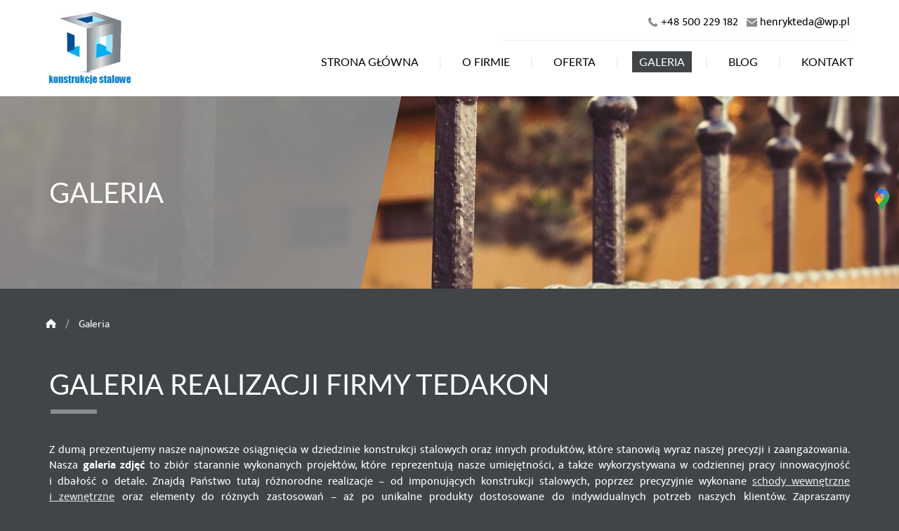

--- FILE ---
content_type: text/html; charset=utf-8
request_url: https://www.konstrukcjestalowepila.pl/galeria
body_size: 6774
content:
<!DOCTYPE html>
<html lang="pl-PL" itemscope itemtype="https://schema.org/WebPage">
<head>
<meta http-equiv="X-UA-Compatible" content="IE=edge">
<meta name="viewport" content="width=device-width, initial-scale=1">
<meta name="SKYPE_TOOLBAR" content="SKYPE_TOOLBAR_PARSER_COMPATIBLE">

<meta charset="utf-8">
	<meta name="twitter:card" content="summary">
	<meta name="twitter:title" content="Producent konstrukcji stalowych - Piła, Złotów | Tedakon">
	<meta name="twitter:description" content="Produkujemy konstrukcje stalowe i elementy z metalu. Projekty są odporne na uszkodzenia mechaniczne i korozję. Wyróżnia je wysoka jakość stosowanej stali.">
	<meta name="twitter:image" content="https://www.konstrukcjestalowepila.pl/images/design/logo-firmy.webp">
	<meta property="og:title" content="Producent konstrukcji stalowych - Piła, Złotów | Tedakon">
	<meta property="og:image" content="https://www.konstrukcjestalowepila.pl/images/design/logo-firmy.webp">
	<meta property="og:url" content="https://www.konstrukcjestalowepila.pl/">
	<meta property="og:description" content="Produkujemy konstrukcje stalowe i elementy z metalu. Projekty są odporne na uszkodzenia mechaniczne i korozję. Wyróżnia je wysoka jakość stosowanej stali.">
	<meta property="og:sitename" content="Tedakon Zakład ślusarski Henryk Teda">
	<meta name="description" content="Przedstawiamy galerię zdjęć przedstawiającą nasze konstrukcje stalowe i inne produkty wykonane przez naszą firmę. Zachęcamy do zapoznania się realizacjami.">
	<title>Galeria zdjęć firmy Tedakon – zobacz nasze realizacje</title>
	<link href="/images/design/favicon.ico" rel="icon" type="image/vnd.microsoft.icon">
	<style>#droppicsgallery21.droppicsgallerydefault .wimg {}#droppicsgallery21.droppicsgallerydefault .img {border-width:0px;border-radius:0px;border-color:#eeeeee;border-style: solid;margin-top:0px;margin-right:0px;margin-bottom:30px;margin-left:0px;}.droppicsgallerydefault .droppicscatslink span {margin-right:0px;margin-left:0px;}</style>
	<style>.block112 .navbar-custom {}.block112 .navbar-custom .nav.menu > li {margin-left:10px;margin-right:10px}.block112 .navbar-custom .nav.menu li > a {font-size:14px;color:rgba(255, 255, 255, 1);border-radius:0px !important;}.block112 .navbar-custom .nav.menu li.active > a {color:rgba(133, 133, 133, 1);background-color:rgba(0, 0, 0, 0);}.block112 .navbar-custom .nav.menu li:not(.active):hover > a,.block112 .navbar-custom .nav.menu li:not(.active) > a:focus {color:rgba(133, 133, 133, 1);background-color:rgba(0, 0, 0, 0);}.block112 .navbar-custom .nav.menu > li ul.dropdown-menu {border:none !important;border-radius:0px !important;}.block112 .navbar-custom .nav.menu > li.dropdown > ul {}.block112 .navbar-custom .nav.menu > li.dropdown > ul li > a {border-radius:0px !important;}.block112 .navbar-custom .nav.menu > li.dropdown > ul li.active > a {}.block112 .navbar-custom .nav.menu > li.dropdown > ul li:not(.active):hover > a,.block112 .navbar-custom .nav.menu > li.dropdown > ul li:not(.active) > a:focus {}</style>
	<style>.block118 .banner > img,.block118 .banner > .image-edit img {max-width:1920px;width:1920px; left: 50%; margin: 0 0 0 -960px; position: relative; display:block; z-index:-1}</style>
	<style>.block127 .pathwayicon, .block127 .breadcrumbs span:not(:first-of-type) { position: relative; }.block127 .pathwayicon span { position: absolute; visibility: hidden; }</style>
	<style>.block127 .breadcrumbs .divider {}.block127 .breadcrumbs .active {}</style>

	
	
	
	
	
	
	
	<link rel="preload stylesheet" as="style" href="/cache/f911fac7c7860480d5979111dcbe1457.css" fetchpriority="high">
	<link rel="preload stylesheet" as="style" media="screen and (min-width: 768px)" href="/cache/desktop.css" fetchpriority="low">



</head>
      <body class="body-xl page light  lang-pl" data-itemid="356">

        <div id="wrapper">
            <div id="container">
                <header>
                                                <div class="center" data-center="1">
                    </div>
			        <div class="block140 ">

			
            <div class="col-xs-12">

								                <div class="inner row">
																								                    <div class="center" data-center="1">
												<div class="section140" data-position="sekcjaheader" data-sid="140" data-parent="1">
<div class="clearfix"></div>
			        <div class="block95 ">

			
            <div class="col-xs-12 col-md-3">

								                <div class="inner text-left text-center-sm text-center-xs">
																										
<a href="https://www.konstrukcjestalowepila.pl/" class="logo">
    <img src="/images/design/logo-firmy.webp" alt="Tedakon Zakład ślusarski Henryk Teda" loading="lazy">
</a>																		                    </div>
																				                    <div class="clearfix"></div>
                </div>
			                        </div>
			
			        <div class="block133 ">

			
            <div class="col-md-9">

								                <div class="inner text-left">
																										<div class="section133" data-position="sekcjamenuiszybkikontakt" data-sid="133" data-parent="1">
<div class="clearfix"></div>
			        <div class="block96  align-right">

			
            <div class="col-xs-12 col-lg-7 col-lg-offset-5">

								                <div class="inner row text-right text-left-sm text-center-xs">
																										
	<div class="row"><div class="col-md-12">
<p>&nbsp;&nbsp;<img src="/images/design/icon-contact-phone.webp" alt="Telefon" width="14" height="13" loading="lazy"> <a href="tel:+48500229182">+48 500 229 182</a></p>
<p>&nbsp;&nbsp;<img src="/images/design/icon-contact-email.webp" alt="Email" width="15" height="12" loading="lazy">&nbsp;<joomla-hidden-mail is-link="1" is-email="1" first="aGVucnlrdGVkYQ==" last="d3AucGw=" text="aGVucnlrdGVkYUB3cC5wbA==" base="">Ten adres pocztowy jest chroniony przed spamowaniem. Aby go zobaczyć, konieczne jest włączenie w przeglądarce obsługi JavaScript.</joomla-hidden-mail></p>
</div></div>
																		                    </div>
																				                    <div class="clearfix"></div>
                </div>
			                        </div>
			
			        <div class="block97  align-right">

			
            <div class="col-xs-12">

								                <div class="inner row text-left text-left-sm text-center-xs">
																										          <nav class="navbar navbar-default navbar-custom">
              <div class="navbar-header">
                                  <button type="button" class="navbar-toggle collapsed" data-toggle="collapse" data-target="#navbar-collapse-97" aria-expanded="false"><span class="sr-only">Toggle navigation</span> <span class="icon-bar"></span> <span class="icon-bar"></span> <span class="icon-bar"></span></button>
              </div>
              <div class="collapse navbar-collapse" id="navbar-collapse-97">
                <ul class="nav navbar-nav menu">
<li class="item-101">
<a href="/">Strona główna</a>
</li>
<li class="item-352">
<a href="/o-firmie">O firmie</a>
</li>
<li class="item-354 dropdown parent">
<a href="/oferta">Oferta</a>
            <a class="dropdown-toggle" href="#" data-toggle="dropdown" role="button" aria-haspopup="true" aria-expanded="false"> <span class="caret"></span></a><ul class="dropdown-menu">
<li class="item-687 parent">
<a href="/oferta/konstrukcje-stalowe">Konstrukcje stalowe</a>
</li>
<li class="item-688">
<a href="/oferta/balustrady">Balustrady</a>
</li>
<li class="item-689">
<a href="/oferta/ogrodzenia">Ogrodzenia</a>
</li>
<li class="item-690">
<a href="/oferta/schody">Schody</a>
</li>
<li class="item-767">
<a href="/oferta/hale-przemyslowe">Hale przemysłowe</a>
</li>
</ul>
</li>
<li class="item-356 current active">
<a href="/galeria">Galeria</a>
</li>
<li class="item-686">
<a href="/blog">Blog</a>
</li>
<li class="item-355">
<a href="/kontakt">Kontakt</a>
</li>
</ul>
</div>
</nav>
																		                    </div>
																				                    <div class="clearfix"></div>
                </div>
			                        </div>
			<div class="clearfix"></div>
</div>																		                    </div>
																				                    <div class="clearfix"></div>
                </div>
			                        </div>
			<div class="clearfix"></div>
</div>						<div class="clearfix"></div>
</div>												                    </div>
																				                    <div class="clearfix"></div>
                </div>
			                        </div>
			<div class="clearfix"></div>
<div class="center"></div>
			        <div class="block118 ">

			
            <div class="wrapper">

								                <div class="inner text-left">
																										
<div class="banner">
<div class="inner">
<div class="center">
<div class="col-xs-12 title">
<p>Galeria</p>
</div>
</div>
<div class="clearfix"></div>
</div>
<img src="https://www.konstrukcjestalowepila.pl/images/design/banner-1.webp" alt="Płot" loading="lazy">
</div>


						<img src="https://www.konstrukcjestalowepila.pl/images/design/banner-overlay.webp" class="modmasktop118" alt="mask" loading="lazy">												                    </div>
																				                    <div class="clearfix"></div>
                </div>
			                        </div>
			<div class="clearfix"></div>
<div class="center">
			        <div class="block127 ">

			
            <div class="wrapper">

								                <div class="inner text-left">
																										
<div class="breadcrumbs " itemscope itemtype="https://schema.org/BreadcrumbList">
    
    <span itemprop="itemListElement" itemscope itemtype="https://schema.org/ListItem"><a itemprop="item" href="/" class="pathwayicon"><img src="/images/design/breadcrumbs-home.webp" alt="Dom" loading="lazy"><span itemprop="name">Start</span></a><meta itemprop="position" content="1"></span><span class="divider"> / </span><span class="breadcrumbs_last" itemprop="name">Galeria</span>
</div>
																		                    </div>
																				                    <div class="clearfix"></div>
                </div>
			                        </div>
			
                    <div class="clearfix"></div>
                </div>
                                </header>
                <div id="main"> 
                    <div class="center">                    <div id="system-message-container">
	</div>


                                          <div id="content" class="col-xs-12">
                                                  <article class="item-page" data-content="1">
	
		
						
	
	
		
				
				<div class="row"><div class="col-md-12">
<h1>Galeria realizacji firmy Tedakon</h1>
<p style="text-align: justify;">Z dumą prezentujemy nasze najnowsze osiągnięcia w&nbsp;dziedzinie konstrukcji stalowych oraz&nbsp;innych produktów, które stanowią wyraz naszej precyzji i&nbsp;zaangażowania. Nasza <strong>galeria zdjęć</strong> to&nbsp;zbiór starannie wykonanych projektów, które reprezentują nasze umiejętności, a&nbsp;także wykorzystywana w&nbsp;codziennej pracy innowacyjność i&nbsp;dbałość o&nbsp;detale. Znajdą Państwo tutaj różnorodne realizacje – od&nbsp;imponujących konstrukcji stalowych, poprzez&nbsp;precyzyjnie wykonane <a href="/oferta/schody">schody wewnętrzne i&nbsp;zewnętrzne</a> oraz&nbsp;elementy do&nbsp;różnych zastosowań – aż po&nbsp;unikalne produkty dostosowane do&nbsp;indywidualnych potrzeb naszych klientów. Zapraszamy do&nbsp;zapoznania&nbsp;się z&nbsp;<strong>portfolio firmy Tedakon</strong>. Jesteśmy dumni z&nbsp;każdego projektu, który stworzyliśmy i&nbsp;z&nbsp;przyjemnością dzielimy&nbsp;się nimi z&nbsp;naszymi klientami oraz&nbsp;wszystkimi zainteresowanymi naszą działalnością.</p>
</div></div>
<div class="row"><div class="col-md-12">
<p></p>
<div id="droppicsgallery21" data-id="21" class="droppicsgallery droppicsgallerydefault 0" data-useinfinite="0" data-infiniteajax="10" data-infinitefirst="10" data-listchid="21">
<div class="droppicspictures">
<div class="wimg col-xs-12 col-sm-6 col-md-3 col-lg-2"><a class="" href="https://www.konstrukcjestalowepila.pl/images/galerie/21/full/62b1b65ee3a32.webp" data-gallery="lightbox21" data-title=""><div class="wrapper"><img class="img85 img" src="https://www.konstrukcjestalowepila.pl/images/galerie/21/thumbnails/62b1b65ee3a32.webp" alt="plot5" title="" loading="lazy"></div></a></div>
<div class="wimg col-xs-12 col-sm-6 col-md-3 col-lg-2"><a class="" href="https://www.konstrukcjestalowepila.pl/images/galerie/21/full/62b1b65ec2cf9.webp" data-gallery="lightbox21" data-title=""><div class="wrapper"><img class="img84 img" src="https://www.konstrukcjestalowepila.pl/images/galerie/21/thumbnails/62b1b65ec2cf9.webp" alt="plot4" title="" loading="lazy"></div></a></div>
<div class="wimg col-xs-12 col-sm-6 col-md-3 col-lg-2"><a class="" href="https://www.konstrukcjestalowepila.pl/images/galerie/21/full/62b1b65dd8753.webp" data-gallery="lightbox21" data-title=""><div class="wrapper"><img class="img83 img" src="https://www.konstrukcjestalowepila.pl/images/galerie/21/thumbnails/62b1b65dd8753.webp" alt="plot3" title="" loading="lazy"></div></a></div>
<div class="wimg col-xs-12 col-sm-6 col-md-3 col-lg-2"><a class="" href="https://www.konstrukcjestalowepila.pl/images/galerie/21/full/62b1b65da3d0c.webp" data-gallery="lightbox21" data-title=""><div class="wrapper"><img class="img82 img" src="https://www.konstrukcjestalowepila.pl/images/galerie/21/thumbnails/62b1b65da3d0c.webp" alt="plot2" title="" loading="lazy"></div></a></div>
<div class="wimg col-xs-12 col-sm-6 col-md-3 col-lg-2"><a class="" href="https://www.konstrukcjestalowepila.pl/images/galerie/21/full/62b1b65d056dd.webp" data-gallery="lightbox21" data-title=""><div class="wrapper"><img class="img81 img" src="https://www.konstrukcjestalowepila.pl/images/galerie/21/thumbnails/62b1b65d056dd.webp" alt="plot1" title="" loading="lazy"></div></a></div>
<div class="wimg col-xs-12 col-sm-6 col-md-3 col-lg-2"><a class="" href="https://www.konstrukcjestalowepila.pl/images/galerie/21/full/62b1b65cc6877.webp" data-gallery="lightbox21" data-title=""><div class="wrapper"><img class="img80 img" src="https://www.konstrukcjestalowepila.pl/images/galerie/21/thumbnails/62b1b65cc6877.webp" alt="plot" title="" loading="lazy"></div></a></div>
<div class="wimg col-xs-12 col-sm-6 col-md-3 col-lg-2"><a class="" href="https://www.konstrukcjestalowepila.pl/images/galerie/21/full/62b1b65c3fb37.webp" data-gallery="lightbox21" data-title=""><div class="wrapper"><img class="img79 img" src="https://www.konstrukcjestalowepila.pl/images/galerie/21/thumbnails/62b1b65c3fb37.webp" alt="plot6" title="" loading="lazy"></div></a></div>
<div class="wimg col-xs-12 col-sm-6 col-md-3 col-lg-2"><a class="" href="https://www.konstrukcjestalowepila.pl/images/galerie/21/full/drabina.webp" data-gallery="lightbox21" data-title=""><div class="wrapper"><img class="img78 img" src="https://www.konstrukcjestalowepila.pl/images/galerie/21/thumbnails/drabina.webp" alt="drabina" title="" loading="lazy"></div></a></div>
<div class="wimg col-xs-12 col-sm-6 col-md-3 col-lg-2"><a class="" href="https://www.konstrukcjestalowepila.pl/images/galerie/21/full/zadaszenie1.webp" data-gallery="lightbox21" data-title=""><div class="wrapper"><img class="img77 img" src="https://www.konstrukcjestalowepila.pl/images/galerie/21/thumbnails/zadaszenie1.webp" alt="zadaszenie 1" title="" loading="lazy"></div></a></div>
<div class="wimg col-xs-12 col-sm-6 col-md-3 col-lg-2"><a class="" href="https://www.konstrukcjestalowepila.pl/images/galerie/21/full/zadaszenie2.webp" data-gallery="lightbox21" data-title=""><div class="wrapper"><img class="img76 img" src="https://www.konstrukcjestalowepila.pl/images/galerie/21/thumbnails/zadaszenie2.webp" alt="zadaszenie 2" title="" loading="lazy"></div></a></div>
<div class="wimg col-xs-12 col-sm-6 col-md-3 col-lg-2"><a class="" href="https://www.konstrukcjestalowepila.pl/images/galerie/21/full/budynek1.webp" data-gallery="lightbox21" data-title=""><div class="wrapper"><img class="img75 img" src="https://www.konstrukcjestalowepila.pl/images/galerie/21/thumbnails/budynek1.webp" alt="budynek 1" title="" loading="lazy"></div></a></div>
<div class="wimg col-xs-12 col-sm-6 col-md-3 col-lg-2"><a class="" href="https://www.konstrukcjestalowepila.pl/images/galerie/21/full/konstrukcja1.webp" data-gallery="lightbox21" data-title=""><div class="wrapper"><img class="img74 img" src="https://www.konstrukcjestalowepila.pl/images/galerie/21/thumbnails/konstrukcja1.webp" alt="konstrukcja 1" title="" loading="lazy"></div></a></div>
<div class="wimg col-xs-12 col-sm-6 col-md-3 col-lg-2"><a class="" href="https://www.konstrukcjestalowepila.pl/images/galerie/21/full/zadaszenie3.webp" data-gallery="lightbox21" data-title=""><div class="wrapper"><img class="img73 img" src="https://www.konstrukcjestalowepila.pl/images/galerie/21/thumbnails/zadaszenie3.webp" alt="zadaszenie 3" title="" loading="lazy"></div></a></div>
<div class="wimg col-xs-12 col-sm-6 col-md-3 col-lg-2"><a class="" href="https://www.konstrukcjestalowepila.pl/images/galerie/21/full/schody1.webp" data-gallery="lightbox21" data-title=""><div class="wrapper"><img class="img72 img" src="https://www.konstrukcjestalowepila.pl/images/galerie/21/thumbnails/schody1.webp" alt="schody 1" title="" loading="lazy"></div></a></div>
<div class="wimg col-xs-12 col-sm-6 col-md-3 col-lg-2"><a class="" href="https://www.konstrukcjestalowepila.pl/images/galerie/21/full/parking.webp" data-gallery="lightbox21" data-title=""><div class="wrapper"><img class="img71 img" src="https://www.konstrukcjestalowepila.pl/images/galerie/21/thumbnails/parking.webp" alt="parking" title="" loading="lazy"></div></a></div>
<div class="wimg col-xs-12 col-sm-6 col-md-3 col-lg-2"><a class="" href="https://www.konstrukcjestalowepila.pl/images/galerie/21/full/budynek2.webp" data-gallery="lightbox21" data-title=""><div class="wrapper"><img class="img70 img" src="https://www.konstrukcjestalowepila.pl/images/galerie/21/thumbnails/budynek2.webp" alt="budynek 2" title="" loading="lazy"></div></a></div>
<div class="wimg col-xs-12 col-sm-6 col-md-3 col-lg-2"><a class="" href="https://www.konstrukcjestalowepila.pl/images/galerie/21/full/budynek3.webp" data-gallery="lightbox21" data-title=""><div class="wrapper"><img class="img69 img" src="https://www.konstrukcjestalowepila.pl/images/galerie/21/thumbnails/budynek3.webp" alt="budynek 3" title="" loading="lazy"></div></a></div>
<div class="wimg col-xs-12 col-sm-6 col-md-3 col-lg-2"><a class="" href="https://www.konstrukcjestalowepila.pl/images/galerie/21/full/zadaszenie4.webp" data-gallery="lightbox21" data-title=""><div class="wrapper"><img class="img68 img" src="https://www.konstrukcjestalowepila.pl/images/galerie/21/thumbnails/zadaszenie4.webp" alt="zadaszenie 4" title="" loading="lazy"></div></a></div>
<div class="wimg col-xs-12 col-sm-6 col-md-3 col-lg-2"><a class="" href="https://www.konstrukcjestalowepila.pl/images/galerie/21/full/zadaszenie5.webp" data-gallery="lightbox21" data-title=""><div class="wrapper"><img class="img67 img" src="https://www.konstrukcjestalowepila.pl/images/galerie/21/thumbnails/zadaszenie5.webp" alt="zadaszenie 5" title="" loading="lazy"></div></a></div>
<div class="wimg col-xs-12 col-sm-6 col-md-3 col-lg-2"><a class="" href="https://www.konstrukcjestalowepila.pl/images/galerie/21/full/konstrukcja2.webp" data-gallery="lightbox21" data-title=""><div class="wrapper"><img class="img66 img" src="https://www.konstrukcjestalowepila.pl/images/galerie/21/thumbnails/konstrukcja2.webp" alt="konstrukcja 2" title="" loading="lazy"></div></a></div>
<div class="wimg col-xs-12 col-sm-6 col-md-3 col-lg-2"><a class="" href="https://www.konstrukcjestalowepila.pl/images/galerie/21/full/konstrukcja3.webp" data-gallery="lightbox21" data-title=""><div class="wrapper"><img class="img65 img" src="https://www.konstrukcjestalowepila.pl/images/galerie/21/thumbnails/konstrukcja3.webp" alt="konstrukcja 3" title="" loading="lazy"></div></a></div>
<div class="wimg col-xs-12 col-sm-6 col-md-3 col-lg-2"><a class="" href="https://www.konstrukcjestalowepila.pl/images/galerie/21/full/konstrukcja4.webp" data-gallery="lightbox21" data-title=""><div class="wrapper"><img class="img64 img" src="https://www.konstrukcjestalowepila.pl/images/galerie/21/thumbnails/konstrukcja4.webp" alt="konstrukcja 4" title="" loading="lazy"></div></a></div>
<div class="wimg col-xs-12 col-sm-6 col-md-3 col-lg-2"><a class="" href="https://www.konstrukcjestalowepila.pl/images/galerie/21/full/konstrukcja5.webp" data-gallery="lightbox21" data-title=""><div class="wrapper"><img class="img63 img" src="https://www.konstrukcjestalowepila.pl/images/galerie/21/thumbnails/konstrukcja5.webp" alt="konstrukcja 5" title="" loading="lazy"></div></a></div>
<div class="wimg col-xs-12 col-sm-6 col-md-3 col-lg-2"><a class="" href="https://www.konstrukcjestalowepila.pl/images/galerie/21/full/konstrukcja6.webp" data-gallery="lightbox21" data-title=""><div class="wrapper"><img class="img62 img" src="https://www.konstrukcjestalowepila.pl/images/galerie/21/thumbnails/konstrukcja6.webp" alt="konstrukcja 6" title="" loading="lazy"></div></a></div>
<div class="wimg col-xs-12 col-sm-6 col-md-3 col-lg-2"><a class="" href="https://www.konstrukcjestalowepila.pl/images/galerie/21/full/brama1.webp" data-gallery="lightbox21" data-title=""><div class="wrapper"><img class="img61 img" src="https://www.konstrukcjestalowepila.pl/images/galerie/21/thumbnails/brama1.webp" alt="brama 1" title="" loading="lazy"></div></a></div>
<div class="wimg col-xs-12 col-sm-6 col-md-3 col-lg-2"><a class="" href="https://www.konstrukcjestalowepila.pl/images/galerie/21/full/brama2.webp" data-gallery="lightbox21" data-title=""><div class="wrapper"><img class="img60 img" src="https://www.konstrukcjestalowepila.pl/images/galerie/21/thumbnails/brama2.webp" alt="brama 2" title="" loading="lazy"></div></a></div>
<div class="wimg col-xs-12 col-sm-6 col-md-3 col-lg-2"><a class="" href="https://www.konstrukcjestalowepila.pl/images/galerie/21/full/konstrukcja7.webp" data-gallery="lightbox21" data-title=""><div class="wrapper"><img class="img56 img" src="https://www.konstrukcjestalowepila.pl/images/galerie/21/thumbnails/konstrukcja7.webp" alt="konstrukcja 7" title="" loading="lazy"></div></a></div>
<div class="wimg col-xs-12 col-sm-6 col-md-3 col-lg-2"><a class="" href="https://www.konstrukcjestalowepila.pl/images/galerie/21/full/konstrukcja8.webp" data-gallery="lightbox21" data-title=""><div class="wrapper"><img class="img55 img" src="https://www.konstrukcjestalowepila.pl/images/galerie/21/thumbnails/konstrukcja8.webp" alt="konstrukcja 8" title="" loading="lazy"></div></a></div>
<div class="wimg col-xs-12 col-sm-6 col-md-3 col-lg-2"><a class="" href="https://www.konstrukcjestalowepila.pl/images/galerie/21/full/rura.webp" data-gallery="lightbox21" data-title=""><div class="wrapper"><img class="img54 img" src="https://www.konstrukcjestalowepila.pl/images/galerie/21/thumbnails/rura.webp" alt="rura" title="" loading="lazy"></div></a></div>
<div class="wimg col-xs-12 col-sm-6 col-md-3 col-lg-2"><a class="" href="https://www.konstrukcjestalowepila.pl/images/galerie/21/full/rura1.webp" data-gallery="lightbox21" data-title=""><div class="wrapper"><img class="img53 img" src="https://www.konstrukcjestalowepila.pl/images/galerie/21/thumbnails/rura1.webp" alt="rura 1" title="" loading="lazy"></div></a></div>
<div class="wimg col-xs-12 col-sm-6 col-md-3 col-lg-2"><a class="" href="https://www.konstrukcjestalowepila.pl/images/galerie/21/full/budynek4.webp" data-gallery="lightbox21" data-title=""><div class="wrapper"><img class="img52 img" src="https://www.konstrukcjestalowepila.pl/images/galerie/21/thumbnails/budynek4.webp" alt="budynek 4" title="" loading="lazy"></div></a></div>
<div class="wimg col-xs-12 col-sm-6 col-md-3 col-lg-2"><a class="" href="https://www.konstrukcjestalowepila.pl/images/galerie/21/full/budynek5.webp" data-gallery="lightbox21" data-title=""><div class="wrapper"><img class="img51 img" src="https://www.konstrukcjestalowepila.pl/images/galerie/21/thumbnails/budynek5.webp" alt="budynek 5" title="" loading="lazy"></div></a></div>
<div class="wimg col-xs-12 col-sm-6 col-md-3 col-lg-2"><a class="" href="https://www.konstrukcjestalowepila.pl/images/galerie/21/full/kraty.webp" data-gallery="lightbox21" data-title=""><div class="wrapper"><img class="img50 img" src="https://www.konstrukcjestalowepila.pl/images/galerie/21/thumbnails/kraty.webp" alt="kraty" title="" loading="lazy"></div></a></div>
<div class="wimg col-xs-12 col-sm-6 col-md-3 col-lg-2"><a class="" href="https://www.konstrukcjestalowepila.pl/images/galerie/21/full/budynek6.webp" data-gallery="lightbox21" data-title=""><div class="wrapper"><img class="img49 img" src="https://www.konstrukcjestalowepila.pl/images/galerie/21/thumbnails/budynek6.webp" alt="budynek 6" title="" loading="lazy"></div></a></div>
<div class="wimg col-xs-12 col-sm-6 col-md-3 col-lg-2"><a class="" href="https://www.konstrukcjestalowepila.pl/images/galerie/21/full/schody2.webp" data-gallery="lightbox21" data-title=""><div class="wrapper"><img class="img48 img" src="https://www.konstrukcjestalowepila.pl/images/galerie/21/thumbnails/schody2.webp" alt="schody 2" title="" loading="lazy"></div></a></div>
<div class="wimg col-xs-12 col-sm-6 col-md-3 col-lg-2"><a class="" href="https://www.konstrukcjestalowepila.pl/images/galerie/21/full/konstrukcja9.webp" data-gallery="lightbox21" data-title=""><div class="wrapper"><img class="img47 img" src="https://www.konstrukcjestalowepila.pl/images/galerie/21/thumbnails/konstrukcja9.webp" alt="konstrukcja 9" title="" loading="lazy"></div></a></div>
<div class="wimg col-xs-12 col-sm-6 col-md-3 col-lg-2"><a class="" href="https://www.konstrukcjestalowepila.pl/images/galerie/21/full/konstrukcja10.webp" data-gallery="lightbox21" data-title=""><div class="wrapper"><img class="img46 img" src="https://www.konstrukcjestalowepila.pl/images/galerie/21/thumbnails/konstrukcja10.webp" alt="konstrukcja 10" title="" loading="lazy"></div></a></div>
<div class="wimg col-xs-12 col-sm-6 col-md-3 col-lg-2"><a class="" href="https://www.konstrukcjestalowepila.pl/images/galerie/21/full/konstrukcja11.webp" data-gallery="lightbox21" data-title=""><div class="wrapper"><img class="img45 img" src="https://www.konstrukcjestalowepila.pl/images/galerie/21/thumbnails/konstrukcja11.webp" alt="konstrukcja 11" title="" loading="lazy"></div></a></div>
<div class="wimg col-xs-12 col-sm-6 col-md-3 col-lg-2"><a class="" href="https://www.konstrukcjestalowepila.pl/images/galerie/21/full/konstrukcja12.webp" data-gallery="lightbox21" data-title=""><div class="wrapper"><img class="img44 img" src="https://www.konstrukcjestalowepila.pl/images/galerie/21/thumbnails/konstrukcja12.webp" alt="konstrukcja 12" title="" loading="lazy"></div></a></div>
<div class="wimg col-xs-12 col-sm-6 col-md-3 col-lg-2"><a class="" href="https://www.konstrukcjestalowepila.pl/images/galerie/21/full/konstrukcja13.webp" data-gallery="lightbox21" data-title=""><div class="wrapper"><img class="img43 img" src="https://www.konstrukcjestalowepila.pl/images/galerie/21/thumbnails/konstrukcja13.webp" alt="konstrukcja 13" title="" loading="lazy"></div></a></div>
<div class="wimg col-xs-12 col-sm-6 col-md-3 col-lg-2"><a class="" href="https://www.konstrukcjestalowepila.pl/images/galerie/21/full/konstrukcja14.webp" data-gallery="lightbox21" data-title=""><div class="wrapper"><img class="img42 img" src="https://www.konstrukcjestalowepila.pl/images/galerie/21/thumbnails/konstrukcja14.webp" alt="konstrukcja 14" title="" loading="lazy"></div></a></div>
<div class="wimg col-xs-12 col-sm-6 col-md-3 col-lg-2"><a class="" href="https://www.konstrukcjestalowepila.pl/images/galerie/21/full/konstrukcja15.webp" data-gallery="lightbox21" data-title=""><div class="wrapper"><img class="img41 img" src="https://www.konstrukcjestalowepila.pl/images/galerie/21/thumbnails/konstrukcja15.webp" alt="konstrukcja 15" title="" loading="lazy"></div></a></div>
<div class="wimg col-xs-12 col-sm-6 col-md-3 col-lg-2"><a class="" href="https://www.konstrukcjestalowepila.pl/images/galerie/21/full/budynek7.webp" data-gallery="lightbox21" data-title=""><div class="wrapper"><img class="img40 img" src="https://www.konstrukcjestalowepila.pl/images/galerie/21/thumbnails/budynek7.webp" alt="budynek 7" title="" loading="lazy"></div></a></div>
<div class="wimg col-xs-12 col-sm-6 col-md-3 col-lg-2"><a class="" href="https://www.konstrukcjestalowepila.pl/images/galerie/21/full/zadaszenie6.webp" data-gallery="lightbox21" data-title=""><div class="wrapper"><img class="img38 img" src="https://www.konstrukcjestalowepila.pl/images/galerie/21/thumbnails/zadaszenie6.webp" alt="zadaszenie 6" title="" loading="lazy"></div></a></div>
<div class="wimg col-xs-12 col-sm-6 col-md-3 col-lg-2"><a class="" href="https://www.konstrukcjestalowepila.pl/images/galerie/21/full/samochód.webp" data-gallery="lightbox21" data-title=""><div class="wrapper"><img class="img36 img" src="https://www.konstrukcjestalowepila.pl/images/galerie/21/thumbnails/samochód.webp" alt="samochód" title="" loading="lazy"></div></a></div>
<div class="wimg col-xs-12 col-sm-6 col-md-3 col-lg-2"><a class="" href="https://www.konstrukcjestalowepila.pl/images/galerie/21/full/konstrukcja16.webp" data-gallery="lightbox21" data-title=""><div class="wrapper"><img class="img35 img" src="https://www.konstrukcjestalowepila.pl/images/galerie/21/thumbnails/konstrukcja16.webp" alt="konstrukcja 16" title="" loading="lazy"></div></a></div>
<div class="wimg col-xs-12 col-sm-6 col-md-3 col-lg-2"><a class="" href="https://www.konstrukcjestalowepila.pl/images/galerie/21/full/budynek8.webp" data-gallery="lightbox21" data-title=""><div class="wrapper"><img class="img32 img" src="https://www.konstrukcjestalowepila.pl/images/galerie/21/thumbnails/budynek8.webp" alt="budynek 8" title="" loading="lazy"></div></a></div>
<div class="wimg col-xs-12 col-sm-6 col-md-3 col-lg-2"><a class="" href="https://www.konstrukcjestalowepila.pl/images/galerie/21/full/budynek9.webp" data-gallery="lightbox21" data-title=""><div class="wrapper"><img class="img31 img" src="https://www.konstrukcjestalowepila.pl/images/galerie/21/thumbnails/budynek9.webp" alt="budynek 9" title="" loading="lazy"></div></a></div>
<div class="wimg col-xs-12 col-sm-6 col-md-3 col-lg-2"><a class="" href="https://www.konstrukcjestalowepila.pl/images/galerie/21/full/budynek10.webp" data-gallery="lightbox21" data-title=""><div class="wrapper"><img class="img30 img" src="https://www.konstrukcjestalowepila.pl/images/galerie/21/thumbnails/budynek10.webp" alt="budynek 10" title="" loading="lazy"></div></a></div>
<div class="wimg col-xs-12 col-sm-6 col-md-3 col-lg-2"><a class="" href="https://www.konstrukcjestalowepila.pl/images/galerie/21/full/62b1b66f6203a.webp" data-gallery="lightbox21" data-title=""><div class="wrapper"><img class="img88 img" src="https://www.konstrukcjestalowepila.pl/images/galerie/21/thumbnails/62b1b66f6203a.webp" alt="slupek2" title="" loading="lazy"></div></a></div>
<div class="wimg col-xs-12 col-sm-6 col-md-3 col-lg-2"><a class="" href="https://www.konstrukcjestalowepila.pl/images/galerie/21/full/62b1b66eb2ac8.webp" data-gallery="lightbox21" data-title=""><div class="wrapper"><img class="img86 img" src="https://www.konstrukcjestalowepila.pl/images/galerie/21/thumbnails/62b1b66eb2ac8.webp" alt="slupek1" title="" loading="lazy"></div></a></div>
<div class="wimg col-xs-12 col-sm-6 col-md-3 col-lg-2"><a class="" href="https://www.konstrukcjestalowepila.pl/images/galerie/21/full/62b1b66ed7336.webp" data-gallery="lightbox21" data-title=""><div class="wrapper"><img class="img87 img" src="https://www.konstrukcjestalowepila.pl/images/galerie/21/thumbnails/62b1b66ed7336.webp" alt="slupek" title="" loading="lazy"></div></a></div>
<div class="wimg col-xs-12 col-sm-6 col-md-3 col-lg-2"><a class="" href="https://www.konstrukcjestalowepila.pl/images/galerie/21/full/budynek11.webp" data-gallery="lightbox21" data-title=""><div class="wrapper"><img class="img29 img" src="https://www.konstrukcjestalowepila.pl/images/galerie/21/thumbnails/budynek11.webp" alt="budynek 11" title="" loading="lazy"></div></a></div>
<div class="wimg col-xs-12 col-sm-6 col-md-3 col-lg-2"><a class="" href="https://www.konstrukcjestalowepila.pl/images/galerie/21/full/konstrukcja17.webp" data-gallery="lightbox21" data-title=""><div class="wrapper"><img class="img25 img" src="https://www.konstrukcjestalowepila.pl/images/galerie/21/thumbnails/konstrukcja17.webp" alt="konstrukcja 17" title="" loading="lazy"></div></a></div>
<div class="wimg col-xs-12 col-sm-6 col-md-3 col-lg-2"><a class="" href="https://www.konstrukcjestalowepila.pl/images/galerie/21/full/konstrukcja18.webp" data-gallery="lightbox21" data-title=""><div class="wrapper"><img class="img24 img" src="https://www.konstrukcjestalowepila.pl/images/galerie/21/thumbnails/konstrukcja18.webp" alt="konstrukcja 18" title="" loading="lazy"></div></a></div>
<div class="wimg col-xs-12 col-sm-6 col-md-3 col-lg-2"><a class="" href="https://www.konstrukcjestalowepila.pl/images/galerie/21/full/konstrukcja19.webp" data-gallery="lightbox21" data-title=""><div class="wrapper"><img class="img23 img" src="https://www.konstrukcjestalowepila.pl/images/galerie/21/thumbnails/konstrukcja19.webp" alt="konstrukcja 19" title="" loading="lazy"></div></a></div>
<div class="wimg col-xs-12 col-sm-6 col-md-3 col-lg-2"><a class="" href="https://www.konstrukcjestalowepila.pl/images/galerie/21/full/konstrukcja20.webp" data-gallery="lightbox21" data-title=""><div class="wrapper"><img class="img22 img" src="https://www.konstrukcjestalowepila.pl/images/galerie/21/thumbnails/konstrukcja20.webp" alt="konstrukcja 20" title="" loading="lazy"></div></a></div>
<div class="wimg col-xs-12 col-sm-6 col-md-3 col-lg-2"><a class="" href="https://www.konstrukcjestalowepila.pl/images/galerie/21/full/konstrukcja21.webp" data-gallery="lightbox21" data-title=""><div class="wrapper"><img class="img21 img" src="https://www.konstrukcjestalowepila.pl/images/galerie/21/thumbnails/konstrukcja21.webp" alt="konstrukcja 21" title="" loading="lazy"></div></a></div>
<div class="wimg col-xs-12 col-sm-6 col-md-3 col-lg-2"><a class="" href="https://www.konstrukcjestalowepila.pl/images/galerie/21/full/zadaszenie7.webp" data-gallery="lightbox21" data-title=""><div class="wrapper"><img class="img20 img" src="https://www.konstrukcjestalowepila.pl/images/galerie/21/thumbnails/zadaszenie7.webp" alt="zadaszenie 7" title="" loading="lazy"></div></a></div>
<div class="wimg col-xs-12 col-sm-6 col-md-3 col-lg-2"><a class="" href="https://www.konstrukcjestalowepila.pl/images/galerie/21/full/konstrukcja22.webp" data-gallery="lightbox21" data-title=""><div class="wrapper"><img class="img19 img" src="https://www.konstrukcjestalowepila.pl/images/galerie/21/thumbnails/konstrukcja22.webp" alt="konstrukcja 22" title="" loading="lazy"></div></a></div>
<div class="wimg col-xs-12 col-sm-6 col-md-3 col-lg-2"><a class="" href="https://www.konstrukcjestalowepila.pl/images/galerie/21/full/budynek12.webp" data-gallery="lightbox21" data-title=""><div class="wrapper"><img class="img18 img" src="https://www.konstrukcjestalowepila.pl/images/galerie/21/thumbnails/budynek12.webp" alt="budynek 12" title="" loading="lazy"></div></a></div>
<div class="wimg col-xs-12 col-sm-6 col-md-3 col-lg-2"><a class="" href="https://www.konstrukcjestalowepila.pl/images/galerie/21/full/konstrukcja23.webp" data-gallery="lightbox21" data-title=""><div class="wrapper"><img class="img17 img" src="https://www.konstrukcjestalowepila.pl/images/galerie/21/thumbnails/konstrukcja23.webp" alt="konstrukcja 23" title="" loading="lazy"></div></a></div>
<div class="wimg col-xs-12 col-sm-6 col-md-3 col-lg-2"><a class="" href="https://www.konstrukcjestalowepila.pl/images/galerie/21/full/zadaszenie8.webp" data-gallery="lightbox21" data-title=""><div class="wrapper"><img class="img15 img" src="https://www.konstrukcjestalowepila.pl/images/galerie/21/thumbnails/zadaszenie8.webp" alt="zadaszenie 8" title="" loading="lazy"></div></a></div>
<div class="wimg col-xs-12 col-sm-6 col-md-3 col-lg-2"><a class="" href="https://www.konstrukcjestalowepila.pl/images/galerie/21/full/konstrukcja24.webp" data-gallery="lightbox21" data-title=""><div class="wrapper"><img class="img16 img" src="https://www.konstrukcjestalowepila.pl/images/galerie/21/thumbnails/konstrukcja24.webp" alt="konstrukcja 24" title="" loading="lazy"></div></a></div>
<div class="wimg col-xs-12 col-sm-6 col-md-3 col-lg-2"><a class="" href="https://www.konstrukcjestalowepila.pl/images/galerie/21/full/konstrukcja25.webp" data-gallery="lightbox21" data-title=""><div class="wrapper"><img class="img13 img" src="https://www.konstrukcjestalowepila.pl/images/galerie/21/thumbnails/konstrukcja25.webp" alt="konstrukcja 25" title="" loading="lazy"></div></a></div>
<div class="wimg col-xs-12 col-sm-6 col-md-3 col-lg-2"><a class="" href="https://www.konstrukcjestalowepila.pl/images/galerie/21/full/zadaszenie9.webp" data-gallery="lightbox21" data-title=""><div class="wrapper"><img class="img14 img" src="https://www.konstrukcjestalowepila.pl/images/galerie/21/thumbnails/zadaszenie9.webp" alt="zadaszenie 9" title="" loading="lazy"></div></a></div>
</div>
<div class="clr"></div>

</div>
<p>&nbsp;</p>
</div></div> 
	
						</article>
                          <div class="clearfix"></div>
                                              </div>
                      </div>                </div>
                <footer>
                    <div class="center" data-center="1">                    </div>
			        <div class="block112  align-center">

			
            <div class="wrapper">

								                <div class="inner text-left">
																										<div class="navbar-layout5">
<div class="navbar-custom">
<ul class="nav nav-pills menu">
<li class="item-101">
<a href="/">Strona główna</a>
</li>
<li> / </li>
<li class="item-352">
<a href="/o-firmie">O firmie</a>
</li>
<li> / </li>
<li class="item-354 parent">
<a href="/oferta">Oferta</a>
</li>
<li> / </li>
<li class="item-356 current active">
<a href="/galeria">Galeria</a>
</li>
<li> / </li>
<li class="item-686">
<a href="/blog">Blog</a>
</li>
<li> / </li>
<li class="item-355">
<a href="/kontakt">Kontakt</a>
</li>
</ul>
</div>
</div>
																		                    </div>
																				                    <div class="clearfix"></div>
                </div>
			                        </div>
			<div class="clearfix"></div>
<div class="center"></div>
			        <div class="block113 ">

			
            <div class="wrapper">

								                <div class="inner">
																										<div class="section113" data-position="stopkadol" data-sid="113" data-parent="1"><div class="clearfix"></div></div>
			        <div class="block114 ">

			
            <div class="col-xs-12">

								                <div class="inner text-left">
																								                    <div class="center">
												
	<div class="row">
<div class="col-md-4"><h3 style="text-align: center;">TEDAKON</h3></div>
<div class="col-md-4">
<h3 style="text-align: center;">Adres</h3>
<p style="text-align: center;">ul. Gierymskiego 7<br> 64-920 Piła</p>
</div>
<div class="col-md-4">
<h3 style="text-align: center;">Kontakt</h3>
<p style="text-align: center;"><a href="tel:+48500229182">+48 500 229 182</a></p>
<p style="text-align: center;"><joomla-hidden-mail is-link="1" is-email="1" first="aGVucnlrdGVkYQ==" last="d3AucGw=" text="aGVucnlrdGVkYUB3cC5wbA==" base="">Ten adres pocztowy jest chroniony przed spamowaniem. Aby go zobaczyć, konieczne jest włączenie w przeglądarce obsługi JavaScript.</joomla-hidden-mail></p>
</div>
</div>
<div class="row"><div class="col-md-12">
<p style="text-align: center;"><a href="/polityka-prywatnosci" target="_blank" rel="noopener noreferrer">Polityka prywatności</a></p>
<p style="text-align: center;"><a href="/polityka-cookies" target="_blank" rel="noopener noreferrer">Polityka Cookies</a></p>
<p style="text-align: center;">©2025 Projekt i realizacja <a class="MSI_ext_nofollow" href="https://www.wenet.pl/" target="_blank" rel="nofollow noopener noreferrer">WeNet</a></p>
</div></div>
						<div class="clearfix"></div>
</div>												                    </div>
																				                    <div class="clearfix"></div>
                </div>
			                        </div>
			<div class="clearfix"></div>
<div class="center"><div class="clearfix"></div></div>																		                    </div>
																				                    <div class="clearfix"></div>
                </div>
			                        </div>
			<div class="clearfix"></div>
<div class="center"></div>
			        <div class="block142  align-center fixed">

			
            <div class="col-md-1 col-lg-1">

								                <div class="inner text-center">
																										
	<div class="gotoup  row"><div class="col-md-12 glyphicon glyphicon-chevron-up fixed-up"></div></div>
																		                    </div>
																				                    <div class="clearfix"></div>
                </div>
			                        </div>
			<div class="clearfix"></div>
<div class="center"></div>
			        <div class="block172 ">

			
            <div class="col-xs-12">

								                <div class="inner">
																										
<div id="socialicons172" class="social-icons-container">
	<ul class="social-icons">
		<li><a class="csocial-link" href="https://maps.app.goo.gl/pTWaNbyKhHf335UQ7" target="_blank" rel="nofollow"><img src="https://www.konstrukcjestalowepila.pl/images/design/gmaps.webp#joomlaImage://local-images/design/gmaps.webp?width=48&height=48" alt="Google" loading="lazy"></a></li>	</ul>
</div>
																		                    </div>
																				                    <div class="clearfix"></div>
                </div>
			                        </div>
			<div class="clearfix"></div>
<div class="center">
                    <div class="clearfix"></div>
</div>                </footer>
            </div>
        </div>
      
<span itemscope itemtype="https://schema.org/LocalBusiness">
<span itemprop="address" itemscope itemtype="https://schema.org/PostalAddress">
<meta itemprop="streetAddress" content="Gierymskiego 7">
<meta itemprop="addressLocality" content="Piła">
<meta itemprop="postalCode" content="64-920">
</span>
<span itemprop="geo" itemscope itemtype="https://schema.org/GeoCoordinates">
<meta itemprop="latitude" content="53.156671283277">
<meta itemprop="longitude" content="16.784058455826">
</span>
<meta itemprop="telephone" content="500 229 182">
<meta itemprop="name" content="Tedakon">
<meta itemprop="image" content="https://www.konstrukcjestalowepila.pl/images/design/logo-firmy.webp">
<span itemprop="location" itemscope itemtype="https://schema.org/Place">
<meta itemprop="logo" content="https://www.konstrukcjestalowepila.pl/images/design/logo-firmy.webp">
<link itemprop="url" href="https://www.konstrukcjestalowepila.pl/">
<link itemprop="hasMap" href="https://goo.gl/maps/XNokzAkzAXHQ7YMQ7">
</span>
</span>
  <script src="/media/vendor/jquery/js/jquery.min.js?3.7.1"></script><script src="/media/legacy/js/jquery-noconflict.min.js?647005fc12b79b3ca2bb30c059899d5994e3e34d"></script><script src="https://www.konstrukcjestalowepila.pl/cache/f911fac7c7860480d5979111dcbe1457.js"></script><script async src="https://www.googletagmanager.com/gtag/js?id=G-E0G45596ZB"></script><script>window.dataLayer = window.dataLayer || [];
function gtag(){dataLayer.push(arguments);}
gtag('js', new Date());
gtag('config', 'G-E0G45596ZB');
gtag('config', 'UA-160782571-1');</script><script type="application/json" class="joomla-script-options new">{"joomla.jtext":{"RLTA_BUTTON_SCROLL_LEFT":"Scroll buttons to the left","RLTA_BUTTON_SCROLL_RIGHT":"Scroll buttons to the right"},"system.paths":{"root":"","rootFull":"https:\/\/www.konstrukcjestalowepila.pl\/","base":"","baseFull":"https:\/\/www.konstrukcjestalowepila.pl\/"},"csrf.token":"d800ad31a70779ac219792455e9bd19e"}</script><script src="/media/system/js/core.min.js?37ffe4186289eba9c5df81bea44080aff77b9684"></script><script src="/media/vendor/webcomponentsjs/js/webcomponents-bundle.min.js?2.8.0" nomodule defer></script><script src="/media/system/js/joomla-hidden-mail-es5.min.js?b2c8377606bb898b64d21e2d06c6bb925371b9c3" nomodule defer></script><script src="/media/system/js/joomla-hidden-mail.min.js?065992337609bf436e2fedbcbdc3de1406158b97" type="module"></script><script>droppicsBaseUrl="";</script><script type="text/javascript">var initGallery = true; var fsdefault_category_id= 21; var fsdefault_hash = window.location.hash; fsdefault_hash = fsdefault_hash.replace('#',''); var fsdefault_cat_id_click= '';
                if (fsdefault_hash != '') {
                    var hasha = fsdefault_hash.split('-');
                    var re = new RegExp("^([0-9]+)$");
                    var hash_category_id = hasha[0];        
                    if (!re.test(hash_category_id)) { hash_category_id = 0;}
                    if(hash_category_id) {initGallery = false; }
                }
                  </script>
</body>
</html>

--- FILE ---
content_type: text/css
request_url: https://www.konstrukcjestalowepila.pl/cache/desktop.css
body_size: 688
content:
.block98 > div > div.inner {position: relative;}.body-xs .block98 > div > div.inner {text-transform:uppercase;}.body-sm .block98 > div > div.inner {text-transform:uppercase;}.body-md .block98 > div > div.inner {text-transform:uppercase;}.body-lg .block98 > div > div.inner {text-transform:uppercase;}.body-xl .block98 > div > div.inner {text-transform:uppercase;}.block98 > div > div.inner {text-transform:uppercase;}.block98 strong {font-weight:normal}.body-xs .block98 strong {font-weight:normal}.body-sm .block98 strong {font-weight:normal}.body-md .block98 strong {font-weight:normal}.body-lg .block98 strong {font-weight:normal}.body-xl .block98 strong {font-weight:normal}.block98 > div > div.inner .btn{ white-space: nowrap; }.block98 > div > div.inner .text {top: 50%;    -webkit-transform: translateY(-50%);    -ms-transform: translateY(-50%);    transform: translateY(-50%);    color: #fff;    padding-right: 45px;    z-index: 999;}.block98 > div > div.inner .description {    height: 100%;    width: 100%;}.block98 > div > div.inner .center {    height: 100%;    width: 100%;}.block98 > div > div.inner .slick-slide div[class*="slide"] .description .center:before {    content: '';    position: absolute;    background: url(https://www.konstrukcjestalowepila.pl/images/design/slider-text-bg.png) 0 0 no-repeat;    bottom: 0;    left: 0;    height: 100%;    width: 100%;}
.block98 .slider .slick-dots li button::before {width:18px;height:18px;height:18px;border-radius: 100%;opacity: 1}.block98 .slider .slick-dots li:hover::before {opacity: 1}.slick-next:before { content: unset; }.slick-prev:before { content: unset; }.block98 .slider .slick-prev {left: -100px;}.block98 .slider .slick-next {right: -100px;}.block98 .slider .jquery-background-video-wrapper {height:500px;}.block98 .slider .slick-slide .slideimage {max-width:1920px;width:1920px; position: relative;}.block98 .slider.slide-fade .slick-slide .slideimage {left: 50%; margin: 0 0 0 -960px;}.slider .slide1 .btn { z-index: 9999; }.slider .slide1 .btn {background:rgba(255, 255, 255, 1) url(https://www.konstrukcjestalowepila.pl/images/design/slider-button-arrow.png) 100% 50%  no-repeat;color:rgba(65, 69, 71, 1);}.slider .slide1 .btn:hover, .slider .slide1 .btn:focus {background:rgba(65, 69, 71, 1) url(https://www.konstrukcjestalowepila.pl/images/design/button-arrow.png) 100% 50%  no-repeat;color:rgba(255, 255, 255, 1);}.slider .slide1 .description  {top: auto; right:auto; bottom: auto; left:auto; width:100%;font-size:16px;}.slider .slide1 .description h3,.slider .slide1 .description .heading3 {font-family:latoregular,Arial,Helvetica,sans-serif;font-size:32px;color:rgba(255, 255, 255, 1);line-height:1.3;margin-bottom:15px;}.body-xs .slider .slide1 .description h3,.body-xs .slider .slide1 .description .heading3 {font-family:latoregular,Arial,Helvetica,sans-serif;color:rgba(255, 255, 255, 1);}.body-sm .slider .slide1 .description h3,.body-sm .slider .slide1 .description .heading3 {font-family:latoregular,Arial,Helvetica,sans-serif;font-size:28px;color:rgba(255, 255, 255, 1);}.body-md .slider .slide1 .description h3,.body-md .slider .slide1 .description .heading3 {font-family:latoregular,Arial,Helvetica,sans-serif;font-size:30px;color:rgba(255, 255, 255, 1);}.body-lg .slider .slide1 .description h3,.body-lg .slider .slide1 .description .heading3 {font-family:latoregular,Arial,Helvetica,sans-serif;color:rgba(255, 255, 255, 1);}.body-xl .slider .slide1 .description h3,.body-xl .slider .slide1 .description .heading3 {font-family:latoregular,Arial,Helvetica,sans-serif;color:rgba(255, 255, 255, 1);}.slider .slide1 .description h4,.slider .slide1 .description .heading4 {line-height:1.5;}.slider .slide2 .btn { z-index: 9999; }.slider .slide2 .btn {background:rgba(255, 255, 255, 1) url(https://www.konstrukcjestalowepila.pl/images/design/slider-button-arrow.png) 100% 50%  no-repeat;color:rgba(65, 69, 71, 1);}.slider .slide2 .btn:hover, .slider .slide2 .btn:focus {background:rgba(65, 69, 71, 1) url(https://www.konstrukcjestalowepila.pl/images/design/button-arrow.png) 100% 50%  no-repeat;color:rgba(255, 255, 255, 1);}.slider .slide2 .description  {top: auto; right:auto; bottom: auto; left:auto; width:100%;font-size:16px;}.slider .slide2 .description h3,.slider .slide2 .description .heading3 {font-family:latoregular,Arial,Helvetica,sans-serif;font-size:32px;color:rgba(255, 255, 255, 1);line-height:1.3;margin-bottom:15px;}.body-xs .slider .slide2 .description h3,.body-xs .slider .slide2 .description .heading3 {font-family:latoregular,Arial,Helvetica,sans-serif;color:rgba(255, 255, 255, 1);}.body-sm .slider .slide2 .description h3,.body-sm .slider .slide2 .description .heading3 {font-family:latoregular,Arial,Helvetica,sans-serif;font-size:28px;color:rgba(255, 255, 255, 1);}.body-md .slider .slide2 .description h3,.body-md .slider .slide2 .description .heading3 {font-family:latoregular,Arial,Helvetica,sans-serif;font-size:30px;color:rgba(255, 255, 255, 1);}.body-lg .slider .slide2 .description h3,.body-lg .slider .slide2 .description .heading3 {font-family:latoregular,Arial,Helvetica,sans-serif;color:rgba(255, 255, 255, 1);}.body-xl .slider .slide2 .description h3,.body-xl .slider .slide2 .description .heading3 {font-family:latoregular,Arial,Helvetica,sans-serif;color:rgba(255, 255, 255, 1);}.slider .slide2 .description h4,.slider .slide2 .description .heading4 {line-height:1.5;}.slider .slide3 .btn { z-index: 9999; }.slider .slide3 .btn {background:rgba(255, 255, 255, 1) url(https://www.konstrukcjestalowepila.pl/images/design/slider-button-arrow.png) 100% 50%  no-repeat;color:rgba(65, 69, 71, 1);}.slider .slide3 .btn:hover, .slider .slide3 .btn:focus {background:rgba(65, 69, 71, 1) url(https://www.konstrukcjestalowepila.pl/images/design/button-arrow.png) 100% 50%  no-repeat;color:rgba(255, 255, 255, 1);}.slider .slide3 .description  {top: auto; right:auto; bottom: auto; left:auto; width:100%;font-size:16px;}.slider .slide3 .description h3,.slider .slide3 .description .heading3 {font-family:latoregular,Arial,Helvetica,sans-serif;font-size:32px;color:rgba(255, 255, 255, 1);line-height:1.3;margin-bottom:15px;}.body-xs .slider .slide3 .description h3,.body-xs .slider .slide3 .description .heading3 {font-family:latoregular,Arial,Helvetica,sans-serif;color:rgba(255, 255, 255, 1);}.body-sm .slider .slide3 .description h3,.body-sm .slider .slide3 .description .heading3 {font-family:latoregular,Arial,Helvetica,sans-serif;font-size:28px;color:rgba(255, 255, 255, 1);}.body-md .slider .slide3 .description h3,.body-md .slider .slide3 .description .heading3 {font-family:latoregular,Arial,Helvetica,sans-serif;font-size:30px;color:rgba(255, 255, 255, 1);}.body-lg .slider .slide3 .description h3,.body-lg .slider .slide3 .description .heading3 {font-family:latoregular,Arial,Helvetica,sans-serif;color:rgba(255, 255, 255, 1);}.body-xl .slider .slide3 .description h3,.body-xl .slider .slide3 .description .heading3 {font-family:latoregular,Arial,Helvetica,sans-serif;color:rgba(255, 255, 255, 1);}.slider .slide3 .description h4,.slider .slide3 .description .heading4 {line-height:1.5;}

--- FILE ---
content_type: application/javascript
request_url: https://www.konstrukcjestalowepila.pl/media/system/js/core.min.js?37ffe4186289eba9c5df81bea44080aff77b9684
body_size: 2761
content:
(function(){"use strict";const u=new Set(["background","cite","href","itemtype","longdesc","poster","src","xlink:href"]),d=/^(?!javascript:)(?:[a-z0-9+.-]+:|[^&:/?#]*(?:[/?#]|$))/i,f=(t,e)=>{const o=t.nodeName.toLowerCase();return e.includes(o)?u.has(o)?!!d.test(t.nodeValue):!0:e.filter(r=>r instanceof RegExp).some(r=>r.test(o))};function p(t,e,o){if(!t.length)return t;if(o&&typeof o=="function")return o(t);const a=new window.DOMParser().parseFromString(t,"text/html"),l=[].concat(...a.body.querySelectorAll("*"));for(const n of l){const c=n.nodeName.toLowerCase();if(!Object.keys(e).includes(c)){n.remove();continue}const J=[].concat(...n.attributes),h=[].concat(e["*"]||[],e[c]||[]);for(const m of J)f(m,h)||n.removeAttribute(m.nodeName)}return a.body.innerHTML}/**
 * @copyright  (C) 2018 Open Source Matters, Inc. <https://www.joomla.org>
 * @license    GNU General Public License version 2 or later; see LICENSE.txt
 */const i={"*":["class","dir","id","lang","role",/^aria-[\w-]*$/i,/^data-[\w-]*$/i],a:["target","href","title","rel"],area:[],b:[],br:[],col:[],code:[],div:[],em:[],hr:[],h1:[],h2:[],h3:[],h4:[],h5:[],h6:[],i:[],img:["src","srcset","alt","title","width","height"],li:[],ol:[],p:[],pre:[],s:[],small:[],span:[],sub:[],sup:[],strong:[],u:[],ul:[],button:["type"],input:["accept","alt","autocomplete","autofocus","capture","checked","dirname","disabled","height","list","max","maxlength","min","minlength","multiple","type","name","pattern","placeholder","readonly","required","size","src","step","value","width","inputmode"],select:["name"],textarea:["name"],option:["value","selected"]};window.Joomla=window.Joomla||{},Joomla.editors=Joomla.editors||{},Joomla.editors.instances=Joomla.editors.instances||{},Joomla.Modal=Joomla.Modal||{current:"",setCurrent:t=>{Joomla.Modal.current=t},getCurrent:()=>Joomla.Modal.current},Joomla.extend=(t,e)=>{let o=t;return t===null&&(o={}),[].slice.call(Object.keys(e)).forEach(r=>{o[r]=e[r]}),t},Joomla.optionsStorage=Joomla.optionsStorage||null,Joomla.getOptions=(t,e)=>(Joomla.optionsStorage||Joomla.loadOptions(),Joomla.optionsStorage[t]!==void 0?Joomla.optionsStorage[t]:e),Joomla.loadOptions=t=>{if(!t){const e=[].slice.call(document.querySelectorAll(".joomla-script-options.new"));let o=0;if(e.forEach(r=>{const a=r.text||r.textContent,l=JSON.parse(a);l&&(Joomla.loadOptions(l),o+=1),r.className=r.className.replace(" new"," loaded")}),o)return}Joomla.optionsStorage?t&&[].slice.call(Object.keys(t)).forEach(e=>{t[e]!==null&&typeof Joomla.optionsStorage[e]=="object"&&typeof t[e]=="object"?Joomla.optionsStorage[e]=Joomla.extend(Joomla.optionsStorage[e],t[e]):Joomla.optionsStorage[e]=t[e]}):Joomla.optionsStorage=t||{}},Joomla.Text={strings:{},_:(t,e)=>{let o=t,r=e;const a=Joomla.getOptions("joomla.jtext");return a&&(Joomla.Text.load(a),Joomla.loadOptions({"joomla.jtext":null})),r=r===void 0?o:r,o=o.toUpperCase(),Joomla.Text.strings[o]!==void 0?Joomla.Text.strings[o]:r},load:t=>([].slice.call(Object.keys(t)).forEach(e=>{Joomla.Text.strings[e.toUpperCase()]=t[e]}),Joomla.Text)},Joomla.JText=Joomla.Text,Joomla.submitform=(t,e,o)=>{let r=e;const a=t;r||(r=document.getElementById("adminForm")),a&&(r.task.value=a),r.noValidate=!o,o?r.hasAttribute("novalidate")&&r.removeAttribute("novalidate"):r.setAttribute("novalidate","");const l=document.createElement("input");l.classList.add("hidden"),l.type="submit",r.appendChild(l).click(),r.removeChild(l)},Joomla.submitbutton=(t,e,o)=>{let r=document.querySelector(e||"form.form-validate"),a=o;if(typeof e=="string"&&r===null&&(r=document.querySelector(`#${e}`)),r){if(a==null){const l=t.split(".");let n=r.getAttribute("data-cancel-task");n||(n=`${l[0]}.cancel`),a=t!==n}(!a||document.formvalidator.isValid(r))&&Joomla.submitform(t,r)}else Joomla.submitform(t)},Joomla.checkAll=(t,e)=>{if(!t.form)return!1;const o=e||"cb",r=[].slice.call(t.form.elements);let a=0;return r.forEach(l=>{l.type===t.type&&l.id.indexOf(o)===0&&(l.checked=t.checked,a+=l.checked?1:0)}),t.form.boxchecked&&(t.form.boxchecked.value=a,t.form.boxchecked.dispatchEvent(new CustomEvent("change",{bubbles:!0,cancelable:!0}))),!0},Joomla.isChecked=(t,e)=>{let o=e;if(typeof o>"u"?o=document.getElementById("adminForm"):typeof e=="string"&&(o=document.getElementById(e)),o.boxchecked.value=t?parseInt(o.boxchecked.value,10)+1:parseInt(o.boxchecked.value,10)-1,o.boxchecked.dispatchEvent(new CustomEvent("change",{bubbles:!0,cancelable:!0})),!o.elements["checkall-toggle"])return;let r=!0,a,l,n;for(a=0,n=o.elements.length;a<n;a++)if(l=o.elements[a],l.type==="checkbox"&&l.name!=="checkall-toggle"&&!l.checked){r=!1;break}o.elements["checkall-toggle"].checked=r},Joomla.tableOrdering=(t,e,o,r)=>{let a=r;typeof a>"u"?a=document.getElementById("adminForm"):typeof r=="string"&&(a=document.getElementById(r)),a.filter_order.value=t,a.filter_order_Dir.value=e,Joomla.submitform(o,a)},Joomla.listItemTask=(t,e,o=null)=>{let r=o;o!==null?r=document.getElementById(o):r=document.adminForm;const a=r[t];let l=0,n;if(!a)return!1;for(;n=r[`cb${l}`],!!n;)n.checked=!1,l+=1;return a.checked=!0,r.boxchecked.value=1,Joomla.submitform(e,r),!1},Joomla.replaceTokens=t=>{if(!/^[0-9A-F]{32}$/i.test(t))return;[].slice.call(document.getElementsByTagName("input")).forEach(o=>{o.type==="hidden"&&o.value==="1"&&o.name.length===32&&(o.name=t)})},Joomla.request=t=>{const e=Joomla.extend({url:"",method:"GET",data:null,perform:!0,promise:!1},t),o=(r,a)=>{const l=new XMLHttpRequest;if(l.open(e.method,e.url,!0),l.setRequestHeader("X-Requested-With","XMLHttpRequest"),l.setRequestHeader("X-Ajax-Engine","Joomla!"),e.method!=="GET"){const n=Joomla.getOptions("csrf.token","");n&&(!e.url.startsWith("http:")&&!e.url.startsWith("https:")||e.url.startsWith(window.location.origin))&&l.setRequestHeader("X-CSRF-Token",n),typeof e.data=="string"&&(!e.headers||!e.headers["Content-Type"])&&l.setRequestHeader("Content-Type","application/x-www-form-urlencoded")}if(e.headers&&[].slice.call(Object.keys(e.headers)).forEach(n=>{n==="Content-Type"&&e.headers["Content-Type"]==="false"||l.setRequestHeader(n,e.headers[n])}),l.onreadystatechange=()=>{l.readyState===4&&(l.status===200?e.promise?r.call(window,l):r.call(window,l.responseText,l):a.call(window,l),e.onComplete&&!e.promise&&e.onComplete.call(window,l))},e.perform){if(e.onBefore&&e.onBefore.call(window,l)===!1)return e.promise&&r.call(window,l),l;l.send(e.data)}return l};if(e.promise)return new Promise((r,a)=>{e.perform=!0,o(r,a)});try{return o(e.onSuccess||(()=>{}),e.onError||(()=>{}))}catch(r){return console.error(r),!1}};let s;Joomla.enqueueRequest=t=>{if(!t.promise)throw new Error("Joomla.enqueueRequest supports only Joomla.request as Promise");return s?s=s.then(()=>Joomla.request(t)):s=Joomla.request(t),s},Joomla.sanitizeHtml=(t,e,o)=>{const r=e==null?i:{...i,...e};return p(t,r,o)},Joomla.ajaxErrorsMessages=(t,e)=>{const o={};if(e==="parsererror"){const r=[];let a=t.responseText.trim();for(let l=a.length-1;l>=0;l--)r.unshift(["&#",a[l].charCodeAt(),";"].join(""));a=r.join(""),o.error=[Joomla.Text._("JLIB_JS_AJAX_ERROR_PARSE").replace("%s",a)]}else e==="nocontent"?o.error=[Joomla.Text._("JLIB_JS_AJAX_ERROR_NO_CONTENT")]:e==="timeout"?o.error=[Joomla.Text._("JLIB_JS_AJAX_ERROR_TIMEOUT")]:e==="abort"?o.error=[Joomla.Text._("JLIB_JS_AJAX_ERROR_CONNECTION_ABORT")]:t.responseJSON&&t.responseJSON.message?o.error=[`${Joomla.Text._("JLIB_JS_AJAX_ERROR_OTHER").replace("%s",t.status)} <em>${t.responseJSON.message}</em>`]:t.statusText?o.error=[`${Joomla.Text._("JLIB_JS_AJAX_ERROR_OTHER").replace("%s",t.status)} <em>${t.statusText}</em>`]:o.error=[Joomla.Text._("JLIB_JS_AJAX_ERROR_OTHER").replace("%s",t.status)];return o}})();


--- FILE ---
content_type: application/javascript
request_url: https://www.konstrukcjestalowepila.pl/cache/f911fac7c7860480d5979111dcbe1457.js
body_size: 124354
content:
/*! jQuery v3.7.1 | (c) OpenJS Foundation and other contributors | jquery.org/license */
!function(e,t){"use strict";"object"==typeof module&&"object"==typeof module.exports?module.exports=e.document?t(e,!0):function(e){if(!e.document)throw new Error("jQuery requires a window with a document");return t(e)}:t(e)}("undefined"!=typeof window?window:this,function(ie,e){"use strict";var oe=[],r=Object.getPrototypeOf,ae=oe.slice,g=oe.flat?function(e){return oe.flat.call(e)}:function(e){return oe.concat.apply([],e)},s=oe.push,se=oe.indexOf,n={},i=n.toString,ue=n.hasOwnProperty,o=ue.toString,a=o.call(Object),le={},v=function(e){return"function"==typeof e&&"number"!=typeof e.nodeType&&"function"!=typeof e.item},y=function(e){return null!=e&&e===e.window},C=ie.document,u={type:!0,src:!0,nonce:!0,noModule:!0};function m(e,t,n){var r,i,o=(n=n||C).createElement("script");if(o.text=e,t)for(r in u)(i=t[r]||t.getAttribute&&t.getAttribute(r))&&o.setAttribute(r,i);n.head.appendChild(o).parentNode.removeChild(o)}function x(e){return null==e?e+"":"object"==typeof e||"function"==typeof e?n[i.call(e)]||"object":typeof e}var t="3.7.1",l=/HTML$/i,ce=function(e,t){return new ce.fn.init(e,t)};function c(e){var t=!!e&&"length"in e&&e.length,n=x(e);return!v(e)&&!y(e)&&("array"===n||0===t||"number"==typeof t&&0<t&&t-1 in e)}function fe(e,t){return e.nodeName&&e.nodeName.toLowerCase()===t.toLowerCase()}ce.fn=ce.prototype={jquery:t,constructor:ce,length:0,toArray:function(){return ae.call(this)},get:function(e){return null==e?ae.call(this):e<0?this[e+this.length]:this[e]},pushStack:function(e){var t=ce.merge(this.constructor(),e);return t.prevObject=this,t},each:function(e){return ce.each(this,e)},map:function(n){return this.pushStack(ce.map(this,function(e,t){return n.call(e,t,e)}))},slice:function(){return this.pushStack(ae.apply(this,arguments))},first:function(){return this.eq(0)},last:function(){return this.eq(-1)},even:function(){return this.pushStack(ce.grep(this,function(e,t){return(t+1)%2}))},odd:function(){return this.pushStack(ce.grep(this,function(e,t){return t%2}))},eq:function(e){var t=this.length,n=+e+(e<0?t:0);return this.pushStack(0<=n&&n<t?[this[n]]:[])},end:function(){return this.prevObject||this.constructor()},push:s,sort:oe.sort,splice:oe.splice},ce.extend=ce.fn.extend=function(){var e,t,n,r,i,o,a=arguments[0]||{},s=1,u=arguments.length,l=!1;for("boolean"==typeof a&&(l=a,a=arguments[s]||{},s++),"object"==typeof a||v(a)||(a={}),s===u&&(a=this,s--);s<u;s++)if(null!=(e=arguments[s]))for(t in e)r=e[t],"__proto__"!==t&&a!==r&&(l&&r&&(ce.isPlainObject(r)||(i=Array.isArray(r)))?(n=a[t],o=i&&!Array.isArray(n)?[]:i||ce.isPlainObject(n)?n:{},i=!1,a[t]=ce.extend(l,o,r)):void 0!==r&&(a[t]=r));return a},ce.extend({expando:"jQuery"+(t+Math.random()).replace(/\D/g,""),isReady:!0,error:function(e){throw new Error(e)},noop:function(){},isPlainObject:function(e){var t,n;return!(!e||"[object Object]"!==i.call(e))&&(!(t=r(e))||"function"==typeof(n=ue.call(t,"constructor")&&t.constructor)&&o.call(n)===a)},isEmptyObject:function(e){var t;for(t in e)return!1;return!0},globalEval:function(e,t,n){m(e,{nonce:t&&t.nonce},n)},each:function(e,t){var n,r=0;if(c(e)){for(n=e.length;r<n;r++)if(!1===t.call(e[r],r,e[r]))break}else for(r in e)if(!1===t.call(e[r],r,e[r]))break;return e},text:function(e){var t,n="",r=0,i=e.nodeType;if(!i)while(t=e[r++])n+=ce.text(t);return 1===i||11===i?e.textContent:9===i?e.documentElement.textContent:3===i||4===i?e.nodeValue:n},makeArray:function(e,t){var n=t||[];return null!=e&&(c(Object(e))?ce.merge(n,"string"==typeof e?[e]:e):s.call(n,e)),n},inArray:function(e,t,n){return null==t?-1:se.call(t,e,n)},isXMLDoc:function(e){var t=e&&e.namespaceURI,n=e&&(e.ownerDocument||e).documentElement;return!l.test(t||n&&n.nodeName||"HTML")},merge:function(e,t){for(var n=+t.length,r=0,i=e.length;r<n;r++)e[i++]=t[r];return e.length=i,e},grep:function(e,t,n){for(var r=[],i=0,o=e.length,a=!n;i<o;i++)!t(e[i],i)!==a&&r.push(e[i]);return r},map:function(e,t,n){var r,i,o=0,a=[];if(c(e))for(r=e.length;o<r;o++)null!=(i=t(e[o],o,n))&&a.push(i);else for(o in e)null!=(i=t(e[o],o,n))&&a.push(i);return g(a)},guid:1,support:le}),"function"==typeof Symbol&&(ce.fn[Symbol.iterator]=oe[Symbol.iterator]),ce.each("Boolean Number String Function Array Date RegExp Object Error Symbol".split(" "),function(e,t){n["[object "+t+"]"]=t.toLowerCase()});var pe=oe.pop,de=oe.sort,he=oe.splice,ge="[\\x20\\t\\r\\n\\f]",ve=new RegExp("^"+ge+"+|((?:^|[^\\\\])(?:\\\\.)*)"+ge+"+$","g");ce.contains=function(e,t){var n=t&&t.parentNode;return e===n||!(!n||1!==n.nodeType||!(e.contains?e.contains(n):e.compareDocumentPosition&&16&e.compareDocumentPosition(n)))};var f=/([\0-\x1f\x7f]|^-?\d)|^-$|[^\x80-\uFFFF\w-]/g;function p(e,t){return t?"\0"===e?"\ufffd":e.slice(0,-1)+"\\"+e.charCodeAt(e.length-1).toString(16)+" ":"\\"+e}ce.escapeSelector=function(e){return(e+"").replace(f,p)};var ye=C,me=s;!function(){var e,b,w,o,a,T,r,C,d,i,k=me,S=ce.expando,E=0,n=0,s=W(),c=W(),u=W(),h=W(),l=function(e,t){return e===t&&(a=!0),0},f="checked|selected|async|autofocus|autoplay|controls|defer|disabled|hidden|ismap|loop|multiple|open|readonly|required|scoped",t="(?:\\\\[\\da-fA-F]{1,6}"+ge+"?|\\\\[^\\r\\n\\f]|[\\w-]|[^\0-\\x7f])+",p="\\["+ge+"*("+t+")(?:"+ge+"*([*^$|!~]?=)"+ge+"*(?:'((?:\\\\.|[^\\\\'])*)'|\"((?:\\\\.|[^\\\\\"])*)\"|("+t+"))|)"+ge+"*\\]",g=":("+t+")(?:\\((('((?:\\\\.|[^\\\\'])*)'|\"((?:\\\\.|[^\\\\\"])*)\")|((?:\\\\.|[^\\\\()[\\]]|"+p+")*)|.*)\\)|)",v=new RegExp(ge+"+","g"),y=new RegExp("^"+ge+"*,"+ge+"*"),m=new RegExp("^"+ge+"*([>+~]|"+ge+")"+ge+"*"),x=new RegExp(ge+"|>"),j=new RegExp(g),A=new RegExp("^"+t+"$"),D={ID:new RegExp("^#("+t+")"),CLASS:new RegExp("^\\.("+t+")"),TAG:new RegExp("^("+t+"|[*])"),ATTR:new RegExp("^"+p),PSEUDO:new RegExp("^"+g),CHILD:new RegExp("^:(only|first|last|nth|nth-last)-(child|of-type)(?:\\("+ge+"*(even|odd|(([+-]|)(\\d*)n|)"+ge+"*(?:([+-]|)"+ge+"*(\\d+)|))"+ge+"*\\)|)","i"),bool:new RegExp("^(?:"+f+")$","i"),needsContext:new RegExp("^"+ge+"*[>+~]|:(even|odd|eq|gt|lt|nth|first|last)(?:\\("+ge+"*((?:-\\d)?\\d*)"+ge+"*\\)|)(?=[^-]|$)","i")},N=/^(?:input|select|textarea|button)$/i,q=/^h\d$/i,L=/^(?:#([\w-]+)|(\w+)|\.([\w-]+))$/,H=/[+~]/,O=new RegExp("\\\\[\\da-fA-F]{1,6}"+ge+"?|\\\\([^\\r\\n\\f])","g"),P=function(e,t){var n="0x"+e.slice(1)-65536;return t||(n<0?String.fromCharCode(n+65536):String.fromCharCode(n>>10|55296,1023&n|56320))},M=function(){V()},R=J(function(e){return!0===e.disabled&&fe(e,"fieldset")},{dir:"parentNode",next:"legend"});try{k.apply(oe=ae.call(ye.childNodes),ye.childNodes),oe[ye.childNodes.length].nodeType}catch(e){k={apply:function(e,t){me.apply(e,ae.call(t))},call:function(e){me.apply(e,ae.call(arguments,1))}}}function I(t,e,n,r){var i,o,a,s,u,l,c,f=e&&e.ownerDocument,p=e?e.nodeType:9;if(n=n||[],"string"!=typeof t||!t||1!==p&&9!==p&&11!==p)return n;if(!r&&(V(e),e=e||T,C)){if(11!==p&&(u=L.exec(t)))if(i=u[1]){if(9===p){if(!(a=e.getElementById(i)))return n;if(a.id===i)return k.call(n,a),n}else if(f&&(a=f.getElementById(i))&&I.contains(e,a)&&a.id===i)return k.call(n,a),n}else{if(u[2])return k.apply(n,e.getElementsByTagName(t)),n;if((i=u[3])&&e.getElementsByClassName)return k.apply(n,e.getElementsByClassName(i)),n}if(!(h[t+" "]||d&&d.test(t))){if(c=t,f=e,1===p&&(x.test(t)||m.test(t))){(f=H.test(t)&&U(e.parentNode)||e)==e&&le.scope||((s=e.getAttribute("id"))?s=ce.escapeSelector(s):e.setAttribute("id",s=S)),o=(l=Y(t)).length;while(o--)l[o]=(s?"#"+s:":scope")+" "+Q(l[o]);c=l.join(",")}try{return k.apply(n,f.querySelectorAll(c)),n}catch(e){h(t,!0)}finally{s===S&&e.removeAttribute("id")}}}return re(t.replace(ve,"$1"),e,n,r)}function W(){var r=[];return function e(t,n){return r.push(t+" ")>b.cacheLength&&delete e[r.shift()],e[t+" "]=n}}function F(e){return e[S]=!0,e}function $(e){var t=T.createElement("fieldset");try{return!!e(t)}catch(e){return!1}finally{t.parentNode&&t.parentNode.removeChild(t),t=null}}function B(t){return function(e){return fe(e,"input")&&e.type===t}}function _(t){return function(e){return(fe(e,"input")||fe(e,"button"))&&e.type===t}}function z(t){return function(e){return"form"in e?e.parentNode&&!1===e.disabled?"label"in e?"label"in e.parentNode?e.parentNode.disabled===t:e.disabled===t:e.isDisabled===t||e.isDisabled!==!t&&R(e)===t:e.disabled===t:"label"in e&&e.disabled===t}}function X(a){return F(function(o){return o=+o,F(function(e,t){var n,r=a([],e.length,o),i=r.length;while(i--)e[n=r[i]]&&(e[n]=!(t[n]=e[n]))})})}function U(e){return e&&"undefined"!=typeof e.getElementsByTagName&&e}function V(e){var t,n=e?e.ownerDocument||e:ye;return n!=T&&9===n.nodeType&&n.documentElement&&(r=(T=n).documentElement,C=!ce.isXMLDoc(T),i=r.matches||r.webkitMatchesSelector||r.msMatchesSelector,r.msMatchesSelector&&ye!=T&&(t=T.defaultView)&&t.top!==t&&t.addEventListener("unload",M),le.getById=$(function(e){return r.appendChild(e).id=ce.expando,!T.getElementsByName||!T.getElementsByName(ce.expando).length}),le.disconnectedMatch=$(function(e){return i.call(e,"*")}),le.scope=$(function(){return T.querySelectorAll(":scope")}),le.cssHas=$(function(){try{return T.querySelector(":has(*,:jqfake)"),!1}catch(e){return!0}}),le.getById?(b.filter.ID=function(e){var t=e.replace(O,P);return function(e){return e.getAttribute("id")===t}},b.find.ID=function(e,t){if("undefined"!=typeof t.getElementById&&C){var n=t.getElementById(e);return n?[n]:[]}}):(b.filter.ID=function(e){var n=e.replace(O,P);return function(e){var t="undefined"!=typeof e.getAttributeNode&&e.getAttributeNode("id");return t&&t.value===n}},b.find.ID=function(e,t){if("undefined"!=typeof t.getElementById&&C){var n,r,i,o=t.getElementById(e);if(o){if((n=o.getAttributeNode("id"))&&n.value===e)return[o];i=t.getElementsByName(e),r=0;while(o=i[r++])if((n=o.getAttributeNode("id"))&&n.value===e)return[o]}return[]}}),b.find.TAG=function(e,t){return"undefined"!=typeof t.getElementsByTagName?t.getElementsByTagName(e):t.querySelectorAll(e)},b.find.CLASS=function(e,t){if("undefined"!=typeof t.getElementsByClassName&&C)return t.getElementsByClassName(e)},d=[],$(function(e){var t;r.appendChild(e).innerHTML="<a id='"+S+"' href='' disabled='disabled'></a><select id='"+S+"-\r\\' disabled='disabled'><option selected=''></option></select>",e.querySelectorAll("[selected]").length||d.push("\\["+ge+"*(?:value|"+f+")"),e.querySelectorAll("[id~="+S+"-]").length||d.push("~="),e.querySelectorAll("a#"+S+"+*").length||d.push(".#.+[+~]"),e.querySelectorAll(":checked").length||d.push(":checked"),(t=T.createElement("input")).setAttribute("type","hidden"),e.appendChild(t).setAttribute("name","D"),r.appendChild(e).disabled=!0,2!==e.querySelectorAll(":disabled").length&&d.push(":enabled",":disabled"),(t=T.createElement("input")).setAttribute("name",""),e.appendChild(t),e.querySelectorAll("[name='']").length||d.push("\\["+ge+"*name"+ge+"*="+ge+"*(?:''|\"\")")}),le.cssHas||d.push(":has"),d=d.length&&new RegExp(d.join("|")),l=function(e,t){if(e===t)return a=!0,0;var n=!e.compareDocumentPosition-!t.compareDocumentPosition;return n||(1&(n=(e.ownerDocument||e)==(t.ownerDocument||t)?e.compareDocumentPosition(t):1)||!le.sortDetached&&t.compareDocumentPosition(e)===n?e===T||e.ownerDocument==ye&&I.contains(ye,e)?-1:t===T||t.ownerDocument==ye&&I.contains(ye,t)?1:o?se.call(o,e)-se.call(o,t):0:4&n?-1:1)}),T}for(e in I.matches=function(e,t){return I(e,null,null,t)},I.matchesSelector=function(e,t){if(V(e),C&&!h[t+" "]&&(!d||!d.test(t)))try{var n=i.call(e,t);if(n||le.disconnectedMatch||e.document&&11!==e.document.nodeType)return n}catch(e){h(t,!0)}return 0<I(t,T,null,[e]).length},I.contains=function(e,t){return(e.ownerDocument||e)!=T&&V(e),ce.contains(e,t)},I.attr=function(e,t){(e.ownerDocument||e)!=T&&V(e);var n=b.attrHandle[t.toLowerCase()],r=n&&ue.call(b.attrHandle,t.toLowerCase())?n(e,t,!C):void 0;return void 0!==r?r:e.getAttribute(t)},I.error=function(e){throw new Error("Syntax error, unrecognized expression: "+e)},ce.uniqueSort=function(e){var t,n=[],r=0,i=0;if(a=!le.sortStable,o=!le.sortStable&&ae.call(e,0),de.call(e,l),a){while(t=e[i++])t===e[i]&&(r=n.push(i));while(r--)he.call(e,n[r],1)}return o=null,e},ce.fn.uniqueSort=function(){return this.pushStack(ce.uniqueSort(ae.apply(this)))},(b=ce.expr={cacheLength:50,createPseudo:F,match:D,attrHandle:{},find:{},relative:{">":{dir:"parentNode",first:!0}," ":{dir:"parentNode"},"+":{dir:"previousSibling",first:!0},"~":{dir:"previousSibling"}},preFilter:{ATTR:function(e){return e[1]=e[1].replace(O,P),e[3]=(e[3]||e[4]||e[5]||"").replace(O,P),"~="===e[2]&&(e[3]=" "+e[3]+" "),e.slice(0,4)},CHILD:function(e){return e[1]=e[1].toLowerCase(),"nth"===e[1].slice(0,3)?(e[3]||I.error(e[0]),e[4]=+(e[4]?e[5]+(e[6]||1):2*("even"===e[3]||"odd"===e[3])),e[5]=+(e[7]+e[8]||"odd"===e[3])):e[3]&&I.error(e[0]),e},PSEUDO:function(e){var t,n=!e[6]&&e[2];return D.CHILD.test(e[0])?null:(e[3]?e[2]=e[4]||e[5]||"":n&&j.test(n)&&(t=Y(n,!0))&&(t=n.indexOf(")",n.length-t)-n.length)&&(e[0]=e[0].slice(0,t),e[2]=n.slice(0,t)),e.slice(0,3))}},filter:{TAG:function(e){var t=e.replace(O,P).toLowerCase();return"*"===e?function(){return!0}:function(e){return fe(e,t)}},CLASS:function(e){var t=s[e+" "];return t||(t=new RegExp("(^|"+ge+")"+e+"("+ge+"|$)"))&&s(e,function(e){return t.test("string"==typeof e.className&&e.className||"undefined"!=typeof e.getAttribute&&e.getAttribute("class")||"")})},ATTR:function(n,r,i){return function(e){var t=I.attr(e,n);return null==t?"!="===r:!r||(t+="","="===r?t===i:"!="===r?t!==i:"^="===r?i&&0===t.indexOf(i):"*="===r?i&&-1<t.indexOf(i):"$="===r?i&&t.slice(-i.length)===i:"~="===r?-1<(" "+t.replace(v," ")+" ").indexOf(i):"|="===r&&(t===i||t.slice(0,i.length+1)===i+"-"))}},CHILD:function(d,e,t,h,g){var v="nth"!==d.slice(0,3),y="last"!==d.slice(-4),m="of-type"===e;return 1===h&&0===g?function(e){return!!e.parentNode}:function(e,t,n){var r,i,o,a,s,u=v!==y?"nextSibling":"previousSibling",l=e.parentNode,c=m&&e.nodeName.toLowerCase(),f=!n&&!m,p=!1;if(l){if(v){while(u){o=e;while(o=o[u])if(m?fe(o,c):1===o.nodeType)return!1;s=u="only"===d&&!s&&"nextSibling"}return!0}if(s=[y?l.firstChild:l.lastChild],y&&f){p=(a=(r=(i=l[S]||(l[S]={}))[d]||[])[0]===E&&r[1])&&r[2],o=a&&l.childNodes[a];while(o=++a&&o&&o[u]||(p=a=0)||s.pop())if(1===o.nodeType&&++p&&o===e){i[d]=[E,a,p];break}}else if(f&&(p=a=(r=(i=e[S]||(e[S]={}))[d]||[])[0]===E&&r[1]),!1===p)while(o=++a&&o&&o[u]||(p=a=0)||s.pop())if((m?fe(o,c):1===o.nodeType)&&++p&&(f&&((i=o[S]||(o[S]={}))[d]=[E,p]),o===e))break;return(p-=g)===h||p%h==0&&0<=p/h}}},PSEUDO:function(e,o){var t,a=b.pseudos[e]||b.setFilters[e.toLowerCase()]||I.error("unsupported pseudo: "+e);return a[S]?a(o):1<a.length?(t=[e,e,"",o],b.setFilters.hasOwnProperty(e.toLowerCase())?F(function(e,t){var n,r=a(e,o),i=r.length;while(i--)e[n=se.call(e,r[i])]=!(t[n]=r[i])}):function(e){return a(e,0,t)}):a}},pseudos:{not:F(function(e){var r=[],i=[],s=ne(e.replace(ve,"$1"));return s[S]?F(function(e,t,n,r){var i,o=s(e,null,r,[]),a=e.length;while(a--)(i=o[a])&&(e[a]=!(t[a]=i))}):function(e,t,n){return r[0]=e,s(r,null,n,i),r[0]=null,!i.pop()}}),has:F(function(t){return function(e){return 0<I(t,e).length}}),contains:F(function(t){return t=t.replace(O,P),function(e){return-1<(e.textContent||ce.text(e)).indexOf(t)}}),lang:F(function(n){return A.test(n||"")||I.error("unsupported lang: "+n),n=n.replace(O,P).toLowerCase(),function(e){var t;do{if(t=C?e.lang:e.getAttribute("xml:lang")||e.getAttribute("lang"))return(t=t.toLowerCase())===n||0===t.indexOf(n+"-")}while((e=e.parentNode)&&1===e.nodeType);return!1}}),target:function(e){var t=ie.location&&ie.location.hash;return t&&t.slice(1)===e.id},root:function(e){return e===r},focus:function(e){return e===function(){try{return T.activeElement}catch(e){}}()&&T.hasFocus()&&!!(e.type||e.href||~e.tabIndex)},enabled:z(!1),disabled:z(!0),checked:function(e){return fe(e,"input")&&!!e.checked||fe(e,"option")&&!!e.selected},selected:function(e){return e.parentNode&&e.parentNode.selectedIndex,!0===e.selected},empty:function(e){for(e=e.firstChild;e;e=e.nextSibling)if(e.nodeType<6)return!1;return!0},parent:function(e){return!b.pseudos.empty(e)},header:function(e){return q.test(e.nodeName)},input:function(e){return N.test(e.nodeName)},button:function(e){return fe(e,"input")&&"button"===e.type||fe(e,"button")},text:function(e){var t;return fe(e,"input")&&"text"===e.type&&(null==(t=e.getAttribute("type"))||"text"===t.toLowerCase())},first:X(function(){return[0]}),last:X(function(e,t){return[t-1]}),eq:X(function(e,t,n){return[n<0?n+t:n]}),even:X(function(e,t){for(var n=0;n<t;n+=2)e.push(n);return e}),odd:X(function(e,t){for(var n=1;n<t;n+=2)e.push(n);return e}),lt:X(function(e,t,n){var r;for(r=n<0?n+t:t<n?t:n;0<=--r;)e.push(r);return e}),gt:X(function(e,t,n){for(var r=n<0?n+t:n;++r<t;)e.push(r);return e})}}).pseudos.nth=b.pseudos.eq,{radio:!0,checkbox:!0,file:!0,password:!0,image:!0})b.pseudos[e]=B(e);for(e in{submit:!0,reset:!0})b.pseudos[e]=_(e);function G(){}function Y(e,t){var n,r,i,o,a,s,u,l=c[e+" "];if(l)return t?0:l.slice(0);a=e,s=[],u=b.preFilter;while(a){for(o in n&&!(r=y.exec(a))||(r&&(a=a.slice(r[0].length)||a),s.push(i=[])),n=!1,(r=m.exec(a))&&(n=r.shift(),i.push({value:n,type:r[0].replace(ve," ")}),a=a.slice(n.length)),b.filter)!(r=D[o].exec(a))||u[o]&&!(r=u[o](r))||(n=r.shift(),i.push({value:n,type:o,matches:r}),a=a.slice(n.length));if(!n)break}return t?a.length:a?I.error(e):c(e,s).slice(0)}function Q(e){for(var t=0,n=e.length,r="";t<n;t++)r+=e[t].value;return r}function J(a,e,t){var s=e.dir,u=e.next,l=u||s,c=t&&"parentNode"===l,f=n++;return e.first?function(e,t,n){while(e=e[s])if(1===e.nodeType||c)return a(e,t,n);return!1}:function(e,t,n){var r,i,o=[E,f];if(n){while(e=e[s])if((1===e.nodeType||c)&&a(e,t,n))return!0}else while(e=e[s])if(1===e.nodeType||c)if(i=e[S]||(e[S]={}),u&&fe(e,u))e=e[s]||e;else{if((r=i[l])&&r[0]===E&&r[1]===f)return o[2]=r[2];if((i[l]=o)[2]=a(e,t,n))return!0}return!1}}function K(i){return 1<i.length?function(e,t,n){var r=i.length;while(r--)if(!i[r](e,t,n))return!1;return!0}:i[0]}function Z(e,t,n,r,i){for(var o,a=[],s=0,u=e.length,l=null!=t;s<u;s++)(o=e[s])&&(n&&!n(o,r,i)||(a.push(o),l&&t.push(s)));return a}function ee(d,h,g,v,y,e){return v&&!v[S]&&(v=ee(v)),y&&!y[S]&&(y=ee(y,e)),F(function(e,t,n,r){var i,o,a,s,u=[],l=[],c=t.length,f=e||function(e,t,n){for(var r=0,i=t.length;r<i;r++)I(e,t[r],n);return n}(h||"*",n.nodeType?[n]:n,[]),p=!d||!e&&h?f:Z(f,u,d,n,r);if(g?g(p,s=y||(e?d:c||v)?[]:t,n,r):s=p,v){i=Z(s,l),v(i,[],n,r),o=i.length;while(o--)(a=i[o])&&(s[l[o]]=!(p[l[o]]=a))}if(e){if(y||d){if(y){i=[],o=s.length;while(o--)(a=s[o])&&i.push(p[o]=a);y(null,s=[],i,r)}o=s.length;while(o--)(a=s[o])&&-1<(i=y?se.call(e,a):u[o])&&(e[i]=!(t[i]=a))}}else s=Z(s===t?s.splice(c,s.length):s),y?y(null,t,s,r):k.apply(t,s)})}function te(e){for(var i,t,n,r=e.length,o=b.relative[e[0].type],a=o||b.relative[" "],s=o?1:0,u=J(function(e){return e===i},a,!0),l=J(function(e){return-1<se.call(i,e)},a,!0),c=[function(e,t,n){var r=!o&&(n||t!=w)||((i=t).nodeType?u(e,t,n):l(e,t,n));return i=null,r}];s<r;s++)if(t=b.relative[e[s].type])c=[J(K(c),t)];else{if((t=b.filter[e[s].type].apply(null,e[s].matches))[S]){for(n=++s;n<r;n++)if(b.relative[e[n].type])break;return ee(1<s&&K(c),1<s&&Q(e.slice(0,s-1).concat({value:" "===e[s-2].type?"*":""})).replace(ve,"$1"),t,s<n&&te(e.slice(s,n)),n<r&&te(e=e.slice(n)),n<r&&Q(e))}c.push(t)}return K(c)}function ne(e,t){var n,v,y,m,x,r,i=[],o=[],a=u[e+" "];if(!a){t||(t=Y(e)),n=t.length;while(n--)(a=te(t[n]))[S]?i.push(a):o.push(a);(a=u(e,(v=o,m=0<(y=i).length,x=0<v.length,r=function(e,t,n,r,i){var o,a,s,u=0,l="0",c=e&&[],f=[],p=w,d=e||x&&b.find.TAG("*",i),h=E+=null==p?1:Math.random()||.1,g=d.length;for(i&&(w=t==T||t||i);l!==g&&null!=(o=d[l]);l++){if(x&&o){a=0,t||o.ownerDocument==T||(V(o),n=!C);while(s=v[a++])if(s(o,t||T,n)){k.call(r,o);break}i&&(E=h)}m&&((o=!s&&o)&&u--,e&&c.push(o))}if(u+=l,m&&l!==u){a=0;while(s=y[a++])s(c,f,t,n);if(e){if(0<u)while(l--)c[l]||f[l]||(f[l]=pe.call(r));f=Z(f)}k.apply(r,f),i&&!e&&0<f.length&&1<u+y.length&&ce.uniqueSort(r)}return i&&(E=h,w=p),c},m?F(r):r))).selector=e}return a}function re(e,t,n,r){var i,o,a,s,u,l="function"==typeof e&&e,c=!r&&Y(e=l.selector||e);if(n=n||[],1===c.length){if(2<(o=c[0]=c[0].slice(0)).length&&"ID"===(a=o[0]).type&&9===t.nodeType&&C&&b.relative[o[1].type]){if(!(t=(b.find.ID(a.matches[0].replace(O,P),t)||[])[0]))return n;l&&(t=t.parentNode),e=e.slice(o.shift().value.length)}i=D.needsContext.test(e)?0:o.length;while(i--){if(a=o[i],b.relative[s=a.type])break;if((u=b.find[s])&&(r=u(a.matches[0].replace(O,P),H.test(o[0].type)&&U(t.parentNode)||t))){if(o.splice(i,1),!(e=r.length&&Q(o)))return k.apply(n,r),n;break}}}return(l||ne(e,c))(r,t,!C,n,!t||H.test(e)&&U(t.parentNode)||t),n}G.prototype=b.filters=b.pseudos,b.setFilters=new G,le.sortStable=S.split("").sort(l).join("")===S,V(),le.sortDetached=$(function(e){return 1&e.compareDocumentPosition(T.createElement("fieldset"))}),ce.find=I,ce.expr[":"]=ce.expr.pseudos,ce.unique=ce.uniqueSort,I.compile=ne,I.select=re,I.setDocument=V,I.tokenize=Y,I.escape=ce.escapeSelector,I.getText=ce.text,I.isXML=ce.isXMLDoc,I.selectors=ce.expr,I.support=ce.support,I.uniqueSort=ce.uniqueSort}();var d=function(e,t,n){var r=[],i=void 0!==n;while((e=e[t])&&9!==e.nodeType)if(1===e.nodeType){if(i&&ce(e).is(n))break;r.push(e)}return r},h=function(e,t){for(var n=[];e;e=e.nextSibling)1===e.nodeType&&e!==t&&n.push(e);return n},b=ce.expr.match.needsContext,w=/^<([a-z][^\/\0>:\x20\t\r\n\f]*)[\x20\t\r\n\f]*\/?>(?:<\/\1>|)$/i;function T(e,n,r){return v(n)?ce.grep(e,function(e,t){return!!n.call(e,t,e)!==r}):n.nodeType?ce.grep(e,function(e){return e===n!==r}):"string"!=typeof n?ce.grep(e,function(e){return-1<se.call(n,e)!==r}):ce.filter(n,e,r)}ce.filter=function(e,t,n){var r=t[0];return n&&(e=":not("+e+")"),1===t.length&&1===r.nodeType?ce.find.matchesSelector(r,e)?[r]:[]:ce.find.matches(e,ce.grep(t,function(e){return 1===e.nodeType}))},ce.fn.extend({find:function(e){var t,n,r=this.length,i=this;if("string"!=typeof e)return this.pushStack(ce(e).filter(function(){for(t=0;t<r;t++)if(ce.contains(i[t],this))return!0}));for(n=this.pushStack([]),t=0;t<r;t++)ce.find(e,i[t],n);return 1<r?ce.uniqueSort(n):n},filter:function(e){return this.pushStack(T(this,e||[],!1))},not:function(e){return this.pushStack(T(this,e||[],!0))},is:function(e){return!!T(this,"string"==typeof e&&b.test(e)?ce(e):e||[],!1).length}});var k,S=/^(?:\s*(<[\w\W]+>)[^>]*|#([\w-]+))$/;(ce.fn.init=function(e,t,n){var r,i;if(!e)return this;if(n=n||k,"string"==typeof e){if(!(r="<"===e[0]&&">"===e[e.length-1]&&3<=e.length?[null,e,null]:S.exec(e))||!r[1]&&t)return!t||t.jquery?(t||n).find(e):this.constructor(t).find(e);if(r[1]){if(t=t instanceof ce?t[0]:t,ce.merge(this,ce.parseHTML(r[1],t&&t.nodeType?t.ownerDocument||t:C,!0)),w.test(r[1])&&ce.isPlainObject(t))for(r in t)v(this[r])?this[r](t[r]):this.attr(r,t[r]);return this}return(i=C.getElementById(r[2]))&&(this[0]=i,this.length=1),this}return e.nodeType?(this[0]=e,this.length=1,this):v(e)?void 0!==n.ready?n.ready(e):e(ce):ce.makeArray(e,this)}).prototype=ce.fn,k=ce(C);var E=/^(?:parents|prev(?:Until|All))/,j={children:!0,contents:!0,next:!0,prev:!0};function A(e,t){while((e=e[t])&&1!==e.nodeType);return e}ce.fn.extend({has:function(e){var t=ce(e,this),n=t.length;return this.filter(function(){for(var e=0;e<n;e++)if(ce.contains(this,t[e]))return!0})},closest:function(e,t){var n,r=0,i=this.length,o=[],a="string"!=typeof e&&ce(e);if(!b.test(e))for(;r<i;r++)for(n=this[r];n&&n!==t;n=n.parentNode)if(n.nodeType<11&&(a?-1<a.index(n):1===n.nodeType&&ce.find.matchesSelector(n,e))){o.push(n);break}return this.pushStack(1<o.length?ce.uniqueSort(o):o)},index:function(e){return e?"string"==typeof e?se.call(ce(e),this[0]):se.call(this,e.jquery?e[0]:e):this[0]&&this[0].parentNode?this.first().prevAll().length:-1},add:function(e,t){return this.pushStack(ce.uniqueSort(ce.merge(this.get(),ce(e,t))))},addBack:function(e){return this.add(null==e?this.prevObject:this.prevObject.filter(e))}}),ce.each({parent:function(e){var t=e.parentNode;return t&&11!==t.nodeType?t:null},parents:function(e){return d(e,"parentNode")},parentsUntil:function(e,t,n){return d(e,"parentNode",n)},next:function(e){return A(e,"nextSibling")},prev:function(e){return A(e,"previousSibling")},nextAll:function(e){return d(e,"nextSibling")},prevAll:function(e){return d(e,"previousSibling")},nextUntil:function(e,t,n){return d(e,"nextSibling",n)},prevUntil:function(e,t,n){return d(e,"previousSibling",n)},siblings:function(e){return h((e.parentNode||{}).firstChild,e)},children:function(e){return h(e.firstChild)},contents:function(e){return null!=e.contentDocument&&r(e.contentDocument)?e.contentDocument:(fe(e,"template")&&(e=e.content||e),ce.merge([],e.childNodes))}},function(r,i){ce.fn[r]=function(e,t){var n=ce.map(this,i,e);return"Until"!==r.slice(-5)&&(t=e),t&&"string"==typeof t&&(n=ce.filter(t,n)),1<this.length&&(j[r]||ce.uniqueSort(n),E.test(r)&&n.reverse()),this.pushStack(n)}});var D=/[^\x20\t\r\n\f]+/g;function N(e){return e}function q(e){throw e}function L(e,t,n,r){var i;try{e&&v(i=e.promise)?i.call(e).done(t).fail(n):e&&v(i=e.then)?i.call(e,t,n):t.apply(void 0,[e].slice(r))}catch(e){n.apply(void 0,[e])}}ce.Callbacks=function(r){var e,n;r="string"==typeof r?(e=r,n={},ce.each(e.match(D)||[],function(e,t){n[t]=!0}),n):ce.extend({},r);var i,t,o,a,s=[],u=[],l=-1,c=function(){for(a=a||r.once,o=i=!0;u.length;l=-1){t=u.shift();while(++l<s.length)!1===s[l].apply(t[0],t[1])&&r.stopOnFalse&&(l=s.length,t=!1)}r.memory||(t=!1),i=!1,a&&(s=t?[]:"")},f={add:function(){return s&&(t&&!i&&(l=s.length-1,u.push(t)),function n(e){ce.each(e,function(e,t){v(t)?r.unique&&f.has(t)||s.push(t):t&&t.length&&"string"!==x(t)&&n(t)})}(arguments),t&&!i&&c()),this},remove:function(){return ce.each(arguments,function(e,t){var n;while(-1<(n=ce.inArray(t,s,n)))s.splice(n,1),n<=l&&l--}),this},has:function(e){return e?-1<ce.inArray(e,s):0<s.length},empty:function(){return s&&(s=[]),this},disable:function(){return a=u=[],s=t="",this},disabled:function(){return!s},lock:function(){return a=u=[],t||i||(s=t=""),this},locked:function(){return!!a},fireWith:function(e,t){return a||(t=[e,(t=t||[]).slice?t.slice():t],u.push(t),i||c()),this},fire:function(){return f.fireWith(this,arguments),this},fired:function(){return!!o}};return f},ce.extend({Deferred:function(e){var o=[["notify","progress",ce.Callbacks("memory"),ce.Callbacks("memory"),2],["resolve","done",ce.Callbacks("once memory"),ce.Callbacks("once memory"),0,"resolved"],["reject","fail",ce.Callbacks("once memory"),ce.Callbacks("once memory"),1,"rejected"]],i="pending",a={state:function(){return i},always:function(){return s.done(arguments).fail(arguments),this},"catch":function(e){return a.then(null,e)},pipe:function(){var i=arguments;return ce.Deferred(function(r){ce.each(o,function(e,t){var n=v(i[t[4]])&&i[t[4]];s[t[1]](function(){var e=n&&n.apply(this,arguments);e&&v(e.promise)?e.promise().progress(r.notify).done(r.resolve).fail(r.reject):r[t[0]+"With"](this,n?[e]:arguments)})}),i=null}).promise()},then:function(t,n,r){var u=0;function l(i,o,a,s){return function(){var n=this,r=arguments,e=function(){var e,t;if(!(i<u)){if((e=a.apply(n,r))===o.promise())throw new TypeError("Thenable self-resolution");t=e&&("object"==typeof e||"function"==typeof e)&&e.then,v(t)?s?t.call(e,l(u,o,N,s),l(u,o,q,s)):(u++,t.call(e,l(u,o,N,s),l(u,o,q,s),l(u,o,N,o.notifyWith))):(a!==N&&(n=void 0,r=[e]),(s||o.resolveWith)(n,r))}},t=s?e:function(){try{e()}catch(e){ce.Deferred.exceptionHook&&ce.Deferred.exceptionHook(e,t.error),u<=i+1&&(a!==q&&(n=void 0,r=[e]),o.rejectWith(n,r))}};i?t():(ce.Deferred.getErrorHook?t.error=ce.Deferred.getErrorHook():ce.Deferred.getStackHook&&(t.error=ce.Deferred.getStackHook()),ie.setTimeout(t))}}return ce.Deferred(function(e){o[0][3].add(l(0,e,v(r)?r:N,e.notifyWith)),o[1][3].add(l(0,e,v(t)?t:N)),o[2][3].add(l(0,e,v(n)?n:q))}).promise()},promise:function(e){return null!=e?ce.extend(e,a):a}},s={};return ce.each(o,function(e,t){var n=t[2],r=t[5];a[t[1]]=n.add,r&&n.add(function(){i=r},o[3-e][2].disable,o[3-e][3].disable,o[0][2].lock,o[0][3].lock),n.add(t[3].fire),s[t[0]]=function(){return s[t[0]+"With"](this===s?void 0:this,arguments),this},s[t[0]+"With"]=n.fireWith}),a.promise(s),e&&e.call(s,s),s},when:function(e){var n=arguments.length,t=n,r=Array(t),i=ae.call(arguments),o=ce.Deferred(),a=function(t){return function(e){r[t]=this,i[t]=1<arguments.length?ae.call(arguments):e,--n||o.resolveWith(r,i)}};if(n<=1&&(L(e,o.done(a(t)).resolve,o.reject,!n),"pending"===o.state()||v(i[t]&&i[t].then)))return o.then();while(t--)L(i[t],a(t),o.reject);return o.promise()}});var H=/^(Eval|Internal|Range|Reference|Syntax|Type|URI)Error$/;ce.Deferred.exceptionHook=function(e,t){ie.console&&ie.console.warn&&e&&H.test(e.name)&&ie.console.warn("jQuery.Deferred exception: "+e.message,e.stack,t)},ce.readyException=function(e){ie.setTimeout(function(){throw e})};var O=ce.Deferred();function P(){C.removeEventListener("DOMContentLoaded",P),ie.removeEventListener("load",P),ce.ready()}ce.fn.ready=function(e){return O.then(e)["catch"](function(e){ce.readyException(e)}),this},ce.extend({isReady:!1,readyWait:1,ready:function(e){(!0===e?--ce.readyWait:ce.isReady)||(ce.isReady=!0)!==e&&0<--ce.readyWait||O.resolveWith(C,[ce])}}),ce.ready.then=O.then,"complete"===C.readyState||"loading"!==C.readyState&&!C.documentElement.doScroll?ie.setTimeout(ce.ready):(C.addEventListener("DOMContentLoaded",P),ie.addEventListener("load",P));var M=function(e,t,n,r,i,o,a){var s=0,u=e.length,l=null==n;if("object"===x(n))for(s in i=!0,n)M(e,t,s,n[s],!0,o,a);else if(void 0!==r&&(i=!0,v(r)||(a=!0),l&&(a?(t.call(e,r),t=null):(l=t,t=function(e,t,n){return l.call(ce(e),n)})),t))for(;s<u;s++)t(e[s],n,a?r:r.call(e[s],s,t(e[s],n)));return i?e:l?t.call(e):u?t(e[0],n):o},R=/^-ms-/,I=/-([a-z])/g;function W(e,t){return t.toUpperCase()}function F(e){return e.replace(R,"ms-").replace(I,W)}var $=function(e){return 1===e.nodeType||9===e.nodeType||!+e.nodeType};function B(){this.expando=ce.expando+B.uid++}B.uid=1,B.prototype={cache:function(e){var t=e[this.expando];return t||(t={},$(e)&&(e.nodeType?e[this.expando]=t:Object.defineProperty(e,this.expando,{value:t,configurable:!0}))),t},set:function(e,t,n){var r,i=this.cache(e);if("string"==typeof t)i[F(t)]=n;else for(r in t)i[F(r)]=t[r];return i},get:function(e,t){return void 0===t?this.cache(e):e[this.expando]&&e[this.expando][F(t)]},access:function(e,t,n){return void 0===t||t&&"string"==typeof t&&void 0===n?this.get(e,t):(this.set(e,t,n),void 0!==n?n:t)},remove:function(e,t){var n,r=e[this.expando];if(void 0!==r){if(void 0!==t){n=(t=Array.isArray(t)?t.map(F):(t=F(t))in r?[t]:t.match(D)||[]).length;while(n--)delete r[t[n]]}(void 0===t||ce.isEmptyObject(r))&&(e.nodeType?e[this.expando]=void 0:delete e[this.expando])}},hasData:function(e){var t=e[this.expando];return void 0!==t&&!ce.isEmptyObject(t)}};var _=new B,z=new B,X=/^(?:\{[\w\W]*\}|\[[\w\W]*\])$/,U=/[A-Z]/g;function V(e,t,n){var r,i;if(void 0===n&&1===e.nodeType)if(r="data-"+t.replace(U,"-$&").toLowerCase(),"string"==typeof(n=e.getAttribute(r))){try{n="true"===(i=n)||"false"!==i&&("null"===i?null:i===+i+""?+i:X.test(i)?JSON.parse(i):i)}catch(e){}z.set(e,t,n)}else n=void 0;return n}ce.extend({hasData:function(e){return z.hasData(e)||_.hasData(e)},data:function(e,t,n){return z.access(e,t,n)},removeData:function(e,t){z.remove(e,t)},_data:function(e,t,n){return _.access(e,t,n)},_removeData:function(e,t){_.remove(e,t)}}),ce.fn.extend({data:function(n,e){var t,r,i,o=this[0],a=o&&o.attributes;if(void 0===n){if(this.length&&(i=z.get(o),1===o.nodeType&&!_.get(o,"hasDataAttrs"))){t=a.length;while(t--)a[t]&&0===(r=a[t].name).indexOf("data-")&&(r=F(r.slice(5)),V(o,r,i[r]));_.set(o,"hasDataAttrs",!0)}return i}return"object"==typeof n?this.each(function(){z.set(this,n)}):M(this,function(e){var t;if(o&&void 0===e)return void 0!==(t=z.get(o,n))?t:void 0!==(t=V(o,n))?t:void 0;this.each(function(){z.set(this,n,e)})},null,e,1<arguments.length,null,!0)},removeData:function(e){return this.each(function(){z.remove(this,e)})}}),ce.extend({queue:function(e,t,n){var r;if(e)return t=(t||"fx")+"queue",r=_.get(e,t),n&&(!r||Array.isArray(n)?r=_.access(e,t,ce.makeArray(n)):r.push(n)),r||[]},dequeue:function(e,t){t=t||"fx";var n=ce.queue(e,t),r=n.length,i=n.shift(),o=ce._queueHooks(e,t);"inprogress"===i&&(i=n.shift(),r--),i&&("fx"===t&&n.unshift("inprogress"),delete o.stop,i.call(e,function(){ce.dequeue(e,t)},o)),!r&&o&&o.empty.fire()},_queueHooks:function(e,t){var n=t+"queueHooks";return _.get(e,n)||_.access(e,n,{empty:ce.Callbacks("once memory").add(function(){_.remove(e,[t+"queue",n])})})}}),ce.fn.extend({queue:function(t,n){var e=2;return"string"!=typeof t&&(n=t,t="fx",e--),arguments.length<e?ce.queue(this[0],t):void 0===n?this:this.each(function(){var e=ce.queue(this,t,n);ce._queueHooks(this,t),"fx"===t&&"inprogress"!==e[0]&&ce.dequeue(this,t)})},dequeue:function(e){return this.each(function(){ce.dequeue(this,e)})},clearQueue:function(e){return this.queue(e||"fx",[])},promise:function(e,t){var n,r=1,i=ce.Deferred(),o=this,a=this.length,s=function(){--r||i.resolveWith(o,[o])};"string"!=typeof e&&(t=e,e=void 0),e=e||"fx";while(a--)(n=_.get(o[a],e+"queueHooks"))&&n.empty&&(r++,n.empty.add(s));return s(),i.promise(t)}});var G=/[+-]?(?:\d*\.|)\d+(?:[eE][+-]?\d+|)/.source,Y=new RegExp("^(?:([+-])=|)("+G+")([a-z%]*)$","i"),Q=["Top","Right","Bottom","Left"],J=C.documentElement,K=function(e){return ce.contains(e.ownerDocument,e)},Z={composed:!0};J.getRootNode&&(K=function(e){return ce.contains(e.ownerDocument,e)||e.getRootNode(Z)===e.ownerDocument});var ee=function(e,t){return"none"===(e=t||e).style.display||""===e.style.display&&K(e)&&"none"===ce.css(e,"display")};function te(e,t,n,r){var i,o,a=20,s=r?function(){return r.cur()}:function(){return ce.css(e,t,"")},u=s(),l=n&&n[3]||(ce.cssNumber[t]?"":"px"),c=e.nodeType&&(ce.cssNumber[t]||"px"!==l&&+u)&&Y.exec(ce.css(e,t));if(c&&c[3]!==l){u/=2,l=l||c[3],c=+u||1;while(a--)ce.style(e,t,c+l),(1-o)*(1-(o=s()/u||.5))<=0&&(a=0),c/=o;c*=2,ce.style(e,t,c+l),n=n||[]}return n&&(c=+c||+u||0,i=n[1]?c+(n[1]+1)*n[2]:+n[2],r&&(r.unit=l,r.start=c,r.end=i)),i}var ne={};function re(e,t){for(var n,r,i,o,a,s,u,l=[],c=0,f=e.length;c<f;c++)(r=e[c]).style&&(n=r.style.display,t?("none"===n&&(l[c]=_.get(r,"display")||null,l[c]||(r.style.display="")),""===r.style.display&&ee(r)&&(l[c]=(u=a=o=void 0,a=(i=r).ownerDocument,s=i.nodeName,(u=ne[s])||(o=a.body.appendChild(a.createElement(s)),u=ce.css(o,"display"),o.parentNode.removeChild(o),"none"===u&&(u="block"),ne[s]=u)))):"none"!==n&&(l[c]="none",_.set(r,"display",n)));for(c=0;c<f;c++)null!=l[c]&&(e[c].style.display=l[c]);return e}ce.fn.extend({show:function(){return re(this,!0)},hide:function(){return re(this)},toggle:function(e){return"boolean"==typeof e?e?this.show():this.hide():this.each(function(){ee(this)?ce(this).show():ce(this).hide()})}});var xe,be,we=/^(?:checkbox|radio)$/i,Te=/<([a-z][^\/\0>\x20\t\r\n\f]*)/i,Ce=/^$|^module$|\/(?:java|ecma)script/i;xe=C.createDocumentFragment().appendChild(C.createElement("div")),(be=C.createElement("input")).setAttribute("type","radio"),be.setAttribute("checked","checked"),be.setAttribute("name","t"),xe.appendChild(be),le.checkClone=xe.cloneNode(!0).cloneNode(!0).lastChild.checked,xe.innerHTML="<textarea>x</textarea>",le.noCloneChecked=!!xe.cloneNode(!0).lastChild.defaultValue,xe.innerHTML="<option></option>",le.option=!!xe.lastChild;var ke={thead:[1,"<table>","</table>"],col:[2,"<table><colgroup>","</colgroup></table>"],tr:[2,"<table><tbody>","</tbody></table>"],td:[3,"<table><tbody><tr>","</tr></tbody></table>"],_default:[0,"",""]};function Se(e,t){var n;return n="undefined"!=typeof e.getElementsByTagName?e.getElementsByTagName(t||"*"):"undefined"!=typeof e.querySelectorAll?e.querySelectorAll(t||"*"):[],void 0===t||t&&fe(e,t)?ce.merge([e],n):n}function Ee(e,t){for(var n=0,r=e.length;n<r;n++)_.set(e[n],"globalEval",!t||_.get(t[n],"globalEval"))}ke.tbody=ke.tfoot=ke.colgroup=ke.caption=ke.thead,ke.th=ke.td,le.option||(ke.optgroup=ke.option=[1,"<select multiple='multiple'>","</select>"]);var je=/<|&#?\w+;/;function Ae(e,t,n,r,i){for(var o,a,s,u,l,c,f=t.createDocumentFragment(),p=[],d=0,h=e.length;d<h;d++)if((o=e[d])||0===o)if("object"===x(o))ce.merge(p,o.nodeType?[o]:o);else if(je.test(o)){a=a||f.appendChild(t.createElement("div")),s=(Te.exec(o)||["",""])[1].toLowerCase(),u=ke[s]||ke._default,a.innerHTML=u[1]+ce.htmlPrefilter(o)+u[2],c=u[0];while(c--)a=a.lastChild;ce.merge(p,a.childNodes),(a=f.firstChild).textContent=""}else p.push(t.createTextNode(o));f.textContent="",d=0;while(o=p[d++])if(r&&-1<ce.inArray(o,r))i&&i.push(o);else if(l=K(o),a=Se(f.appendChild(o),"script"),l&&Ee(a),n){c=0;while(o=a[c++])Ce.test(o.type||"")&&n.push(o)}return f}var De=/^([^.]*)(?:\.(.+)|)/;function Ne(){return!0}function qe(){return!1}function Le(e,t,n,r,i,o){var a,s;if("object"==typeof t){for(s in"string"!=typeof n&&(r=r||n,n=void 0),t)Le(e,s,n,r,t[s],o);return e}if(null==r&&null==i?(i=n,r=n=void 0):null==i&&("string"==typeof n?(i=r,r=void 0):(i=r,r=n,n=void 0)),!1===i)i=qe;else if(!i)return e;return 1===o&&(a=i,(i=function(e){return ce().off(e),a.apply(this,arguments)}).guid=a.guid||(a.guid=ce.guid++)),e.each(function(){ce.event.add(this,t,i,r,n)})}function He(e,r,t){t?(_.set(e,r,!1),ce.event.add(e,r,{namespace:!1,handler:function(e){var t,n=_.get(this,r);if(1&e.isTrigger&&this[r]){if(n)(ce.event.special[r]||{}).delegateType&&e.stopPropagation();else if(n=ae.call(arguments),_.set(this,r,n),this[r](),t=_.get(this,r),_.set(this,r,!1),n!==t)return e.stopImmediatePropagation(),e.preventDefault(),t}else n&&(_.set(this,r,ce.event.trigger(n[0],n.slice(1),this)),e.stopPropagation(),e.isImmediatePropagationStopped=Ne)}})):void 0===_.get(e,r)&&ce.event.add(e,r,Ne)}ce.event={global:{},add:function(t,e,n,r,i){var o,a,s,u,l,c,f,p,d,h,g,v=_.get(t);if($(t)){n.handler&&(n=(o=n).handler,i=o.selector),i&&ce.find.matchesSelector(J,i),n.guid||(n.guid=ce.guid++),(u=v.events)||(u=v.events=Object.create(null)),(a=v.handle)||(a=v.handle=function(e){return"undefined"!=typeof ce&&ce.event.triggered!==e.type?ce.event.dispatch.apply(t,arguments):void 0}),l=(e=(e||"").match(D)||[""]).length;while(l--)d=g=(s=De.exec(e[l])||[])[1],h=(s[2]||"").split(".").sort(),d&&(f=ce.event.special[d]||{},d=(i?f.delegateType:f.bindType)||d,f=ce.event.special[d]||{},c=ce.extend({type:d,origType:g,data:r,handler:n,guid:n.guid,selector:i,needsContext:i&&ce.expr.match.needsContext.test(i),namespace:h.join(".")},o),(p=u[d])||((p=u[d]=[]).delegateCount=0,f.setup&&!1!==f.setup.call(t,r,h,a)||t.addEventListener&&t.addEventListener(d,a)),f.add&&(f.add.call(t,c),c.handler.guid||(c.handler.guid=n.guid)),i?p.splice(p.delegateCount++,0,c):p.push(c),ce.event.global[d]=!0)}},remove:function(e,t,n,r,i){var o,a,s,u,l,c,f,p,d,h,g,v=_.hasData(e)&&_.get(e);if(v&&(u=v.events)){l=(t=(t||"").match(D)||[""]).length;while(l--)if(d=g=(s=De.exec(t[l])||[])[1],h=(s[2]||"").split(".").sort(),d){f=ce.event.special[d]||{},p=u[d=(r?f.delegateType:f.bindType)||d]||[],s=s[2]&&new RegExp("(^|\\.)"+h.join("\\.(?:.*\\.|)")+"(\\.|$)"),a=o=p.length;while(o--)c=p[o],!i&&g!==c.origType||n&&n.guid!==c.guid||s&&!s.test(c.namespace)||r&&r!==c.selector&&("**"!==r||!c.selector)||(p.splice(o,1),c.selector&&p.delegateCount--,f.remove&&f.remove.call(e,c));a&&!p.length&&(f.teardown&&!1!==f.teardown.call(e,h,v.handle)||ce.removeEvent(e,d,v.handle),delete u[d])}else for(d in u)ce.event.remove(e,d+t[l],n,r,!0);ce.isEmptyObject(u)&&_.remove(e,"handle events")}},dispatch:function(e){var t,n,r,i,o,a,s=new Array(arguments.length),u=ce.event.fix(e),l=(_.get(this,"events")||Object.create(null))[u.type]||[],c=ce.event.special[u.type]||{};for(s[0]=u,t=1;t<arguments.length;t++)s[t]=arguments[t];if(u.delegateTarget=this,!c.preDispatch||!1!==c.preDispatch.call(this,u)){a=ce.event.handlers.call(this,u,l),t=0;while((i=a[t++])&&!u.isPropagationStopped()){u.currentTarget=i.elem,n=0;while((o=i.handlers[n++])&&!u.isImmediatePropagationStopped())u.rnamespace&&!1!==o.namespace&&!u.rnamespace.test(o.namespace)||(u.handleObj=o,u.data=o.data,void 0!==(r=((ce.event.special[o.origType]||{}).handle||o.handler).apply(i.elem,s))&&!1===(u.result=r)&&(u.preventDefault(),u.stopPropagation()))}return c.postDispatch&&c.postDispatch.call(this,u),u.result}},handlers:function(e,t){var n,r,i,o,a,s=[],u=t.delegateCount,l=e.target;if(u&&l.nodeType&&!("click"===e.type&&1<=e.button))for(;l!==this;l=l.parentNode||this)if(1===l.nodeType&&("click"!==e.type||!0!==l.disabled)){for(o=[],a={},n=0;n<u;n++)void 0===a[i=(r=t[n]).selector+" "]&&(a[i]=r.needsContext?-1<ce(i,this).index(l):ce.find(i,this,null,[l]).length),a[i]&&o.push(r);o.length&&s.push({elem:l,handlers:o})}return l=this,u<t.length&&s.push({elem:l,handlers:t.slice(u)}),s},addProp:function(t,e){Object.defineProperty(ce.Event.prototype,t,{enumerable:!0,configurable:!0,get:v(e)?function(){if(this.originalEvent)return e(this.originalEvent)}:function(){if(this.originalEvent)return this.originalEvent[t]},set:function(e){Object.defineProperty(this,t,{enumerable:!0,configurable:!0,writable:!0,value:e})}})},fix:function(e){return e[ce.expando]?e:new ce.Event(e)},special:{load:{noBubble:!0},click:{setup:function(e){var t=this||e;return we.test(t.type)&&t.click&&fe(t,"input")&&He(t,"click",!0),!1},trigger:function(e){var t=this||e;return we.test(t.type)&&t.click&&fe(t,"input")&&He(t,"click"),!0},_default:function(e){var t=e.target;return we.test(t.type)&&t.click&&fe(t,"input")&&_.get(t,"click")||fe(t,"a")}},beforeunload:{postDispatch:function(e){void 0!==e.result&&e.originalEvent&&(e.originalEvent.returnValue=e.result)}}}},ce.removeEvent=function(e,t,n){e.removeEventListener&&e.removeEventListener(t,n)},ce.Event=function(e,t){if(!(this instanceof ce.Event))return new ce.Event(e,t);e&&e.type?(this.originalEvent=e,this.type=e.type,this.isDefaultPrevented=e.defaultPrevented||void 0===e.defaultPrevented&&!1===e.returnValue?Ne:qe,this.target=e.target&&3===e.target.nodeType?e.target.parentNode:e.target,this.currentTarget=e.currentTarget,this.relatedTarget=e.relatedTarget):this.type=e,t&&ce.extend(this,t),this.timeStamp=e&&e.timeStamp||Date.now(),this[ce.expando]=!0},ce.Event.prototype={constructor:ce.Event,isDefaultPrevented:qe,isPropagationStopped:qe,isImmediatePropagationStopped:qe,isSimulated:!1,preventDefault:function(){var e=this.originalEvent;this.isDefaultPrevented=Ne,e&&!this.isSimulated&&e.preventDefault()},stopPropagation:function(){var e=this.originalEvent;this.isPropagationStopped=Ne,e&&!this.isSimulated&&e.stopPropagation()},stopImmediatePropagation:function(){var e=this.originalEvent;this.isImmediatePropagationStopped=Ne,e&&!this.isSimulated&&e.stopImmediatePropagation(),this.stopPropagation()}},ce.each({altKey:!0,bubbles:!0,cancelable:!0,changedTouches:!0,ctrlKey:!0,detail:!0,eventPhase:!0,metaKey:!0,pageX:!0,pageY:!0,shiftKey:!0,view:!0,"char":!0,code:!0,charCode:!0,key:!0,keyCode:!0,button:!0,buttons:!0,clientX:!0,clientY:!0,offsetX:!0,offsetY:!0,pointerId:!0,pointerType:!0,screenX:!0,screenY:!0,targetTouches:!0,toElement:!0,touches:!0,which:!0},ce.event.addProp),ce.each({focus:"focusin",blur:"focusout"},function(r,i){function o(e){if(C.documentMode){var t=_.get(this,"handle"),n=ce.event.fix(e);n.type="focusin"===e.type?"focus":"blur",n.isSimulated=!0,t(e),n.target===n.currentTarget&&t(n)}else ce.event.simulate(i,e.target,ce.event.fix(e))}ce.event.special[r]={setup:function(){var e;if(He(this,r,!0),!C.documentMode)return!1;(e=_.get(this,i))||this.addEventListener(i,o),_.set(this,i,(e||0)+1)},trigger:function(){return He(this,r),!0},teardown:function(){var e;if(!C.documentMode)return!1;(e=_.get(this,i)-1)?_.set(this,i,e):(this.removeEventListener(i,o),_.remove(this,i))},_default:function(e){return _.get(e.target,r)},delegateType:i},ce.event.special[i]={setup:function(){var e=this.ownerDocument||this.document||this,t=C.documentMode?this:e,n=_.get(t,i);n||(C.documentMode?this.addEventListener(i,o):e.addEventListener(r,o,!0)),_.set(t,i,(n||0)+1)},teardown:function(){var e=this.ownerDocument||this.document||this,t=C.documentMode?this:e,n=_.get(t,i)-1;n?_.set(t,i,n):(C.documentMode?this.removeEventListener(i,o):e.removeEventListener(r,o,!0),_.remove(t,i))}}}),ce.each({mouseenter:"mouseover",mouseleave:"mouseout",pointerenter:"pointerover",pointerleave:"pointerout"},function(e,i){ce.event.special[e]={delegateType:i,bindType:i,handle:function(e){var t,n=e.relatedTarget,r=e.handleObj;return n&&(n===this||ce.contains(this,n))||(e.type=r.origType,t=r.handler.apply(this,arguments),e.type=i),t}}}),ce.fn.extend({on:function(e,t,n,r){return Le(this,e,t,n,r)},one:function(e,t,n,r){return Le(this,e,t,n,r,1)},off:function(e,t,n){var r,i;if(e&&e.preventDefault&&e.handleObj)return r=e.handleObj,ce(e.delegateTarget).off(r.namespace?r.origType+"."+r.namespace:r.origType,r.selector,r.handler),this;if("object"==typeof e){for(i in e)this.off(i,t,e[i]);return this}return!1!==t&&"function"!=typeof t||(n=t,t=void 0),!1===n&&(n=qe),this.each(function(){ce.event.remove(this,e,n,t)})}});var Oe=/<script|<style|<link/i,Pe=/checked\s*(?:[^=]|=\s*.checked.)/i,Me=/^\s*<!\[CDATA\[|\]\]>\s*$/g;function Re(e,t){return fe(e,"table")&&fe(11!==t.nodeType?t:t.firstChild,"tr")&&ce(e).children("tbody")[0]||e}function Ie(e){return e.type=(null!==e.getAttribute("type"))+"/"+e.type,e}function We(e){return"true/"===(e.type||"").slice(0,5)?e.type=e.type.slice(5):e.removeAttribute("type"),e}function Fe(e,t){var n,r,i,o,a,s;if(1===t.nodeType){if(_.hasData(e)&&(s=_.get(e).events))for(i in _.remove(t,"handle events"),s)for(n=0,r=s[i].length;n<r;n++)ce.event.add(t,i,s[i][n]);z.hasData(e)&&(o=z.access(e),a=ce.extend({},o),z.set(t,a))}}function $e(n,r,i,o){r=g(r);var e,t,a,s,u,l,c=0,f=n.length,p=f-1,d=r[0],h=v(d);if(h||1<f&&"string"==typeof d&&!le.checkClone&&Pe.test(d))return n.each(function(e){var t=n.eq(e);h&&(r[0]=d.call(this,e,t.html())),$e(t,r,i,o)});if(f&&(t=(e=Ae(r,n[0].ownerDocument,!1,n,o)).firstChild,1===e.childNodes.length&&(e=t),t||o)){for(s=(a=ce.map(Se(e,"script"),Ie)).length;c<f;c++)u=e,c!==p&&(u=ce.clone(u,!0,!0),s&&ce.merge(a,Se(u,"script"))),i.call(n[c],u,c);if(s)for(l=a[a.length-1].ownerDocument,ce.map(a,We),c=0;c<s;c++)u=a[c],Ce.test(u.type||"")&&!_.access(u,"globalEval")&&ce.contains(l,u)&&(u.src&&"module"!==(u.type||"").toLowerCase()?ce._evalUrl&&!u.noModule&&ce._evalUrl(u.src,{nonce:u.nonce||u.getAttribute("nonce")},l):m(u.textContent.replace(Me,""),u,l))}return n}function Be(e,t,n){for(var r,i=t?ce.filter(t,e):e,o=0;null!=(r=i[o]);o++)n||1!==r.nodeType||ce.cleanData(Se(r)),r.parentNode&&(n&&K(r)&&Ee(Se(r,"script")),r.parentNode.removeChild(r));return e}ce.extend({htmlPrefilter:function(e){return e},clone:function(e,t,n){var r,i,o,a,s,u,l,c=e.cloneNode(!0),f=K(e);if(!(le.noCloneChecked||1!==e.nodeType&&11!==e.nodeType||ce.isXMLDoc(e)))for(a=Se(c),r=0,i=(o=Se(e)).length;r<i;r++)s=o[r],u=a[r],void 0,"input"===(l=u.nodeName.toLowerCase())&&we.test(s.type)?u.checked=s.checked:"input"!==l&&"textarea"!==l||(u.defaultValue=s.defaultValue);if(t)if(n)for(o=o||Se(e),a=a||Se(c),r=0,i=o.length;r<i;r++)Fe(o[r],a[r]);else Fe(e,c);return 0<(a=Se(c,"script")).length&&Ee(a,!f&&Se(e,"script")),c},cleanData:function(e){for(var t,n,r,i=ce.event.special,o=0;void 0!==(n=e[o]);o++)if($(n)){if(t=n[_.expando]){if(t.events)for(r in t.events)i[r]?ce.event.remove(n,r):ce.removeEvent(n,r,t.handle);n[_.expando]=void 0}n[z.expando]&&(n[z.expando]=void 0)}}}),ce.fn.extend({detach:function(e){return Be(this,e,!0)},remove:function(e){return Be(this,e)},text:function(e){return M(this,function(e){return void 0===e?ce.text(this):this.empty().each(function(){1!==this.nodeType&&11!==this.nodeType&&9!==this.nodeType||(this.textContent=e)})},null,e,arguments.length)},append:function(){return $e(this,arguments,function(e){1!==this.nodeType&&11!==this.nodeType&&9!==this.nodeType||Re(this,e).appendChild(e)})},prepend:function(){return $e(this,arguments,function(e){if(1===this.nodeType||11===this.nodeType||9===this.nodeType){var t=Re(this,e);t.insertBefore(e,t.firstChild)}})},before:function(){return $e(this,arguments,function(e){this.parentNode&&this.parentNode.insertBefore(e,this)})},after:function(){return $e(this,arguments,function(e){this.parentNode&&this.parentNode.insertBefore(e,this.nextSibling)})},empty:function(){for(var e,t=0;null!=(e=this[t]);t++)1===e.nodeType&&(ce.cleanData(Se(e,!1)),e.textContent="");return this},clone:function(e,t){return e=null!=e&&e,t=null==t?e:t,this.map(function(){return ce.clone(this,e,t)})},html:function(e){return M(this,function(e){var t=this[0]||{},n=0,r=this.length;if(void 0===e&&1===t.nodeType)return t.innerHTML;if("string"==typeof e&&!Oe.test(e)&&!ke[(Te.exec(e)||["",""])[1].toLowerCase()]){e=ce.htmlPrefilter(e);try{for(;n<r;n++)1===(t=this[n]||{}).nodeType&&(ce.cleanData(Se(t,!1)),t.innerHTML=e);t=0}catch(e){}}t&&this.empty().append(e)},null,e,arguments.length)},replaceWith:function(){var n=[];return $e(this,arguments,function(e){var t=this.parentNode;ce.inArray(this,n)<0&&(ce.cleanData(Se(this)),t&&t.replaceChild(e,this))},n)}}),ce.each({appendTo:"append",prependTo:"prepend",insertBefore:"before",insertAfter:"after",replaceAll:"replaceWith"},function(e,a){ce.fn[e]=function(e){for(var t,n=[],r=ce(e),i=r.length-1,o=0;o<=i;o++)t=o===i?this:this.clone(!0),ce(r[o])[a](t),s.apply(n,t.get());return this.pushStack(n)}});var _e=new RegExp("^("+G+")(?!px)[a-z%]+$","i"),ze=/^--/,Xe=function(e){var t=e.ownerDocument.defaultView;return t&&t.opener||(t=ie),t.getComputedStyle(e)},Ue=function(e,t,n){var r,i,o={};for(i in t)o[i]=e.style[i],e.style[i]=t[i];for(i in r=n.call(e),t)e.style[i]=o[i];return r},Ve=new RegExp(Q.join("|"),"i");function Ge(e,t,n){var r,i,o,a,s=ze.test(t),u=e.style;return(n=n||Xe(e))&&(a=n.getPropertyValue(t)||n[t],s&&a&&(a=a.replace(ve,"$1")||void 0),""!==a||K(e)||(a=ce.style(e,t)),!le.pixelBoxStyles()&&_e.test(a)&&Ve.test(t)&&(r=u.width,i=u.minWidth,o=u.maxWidth,u.minWidth=u.maxWidth=u.width=a,a=n.width,u.width=r,u.minWidth=i,u.maxWidth=o)),void 0!==a?a+"":a}function Ye(e,t){return{get:function(){if(!e())return(this.get=t).apply(this,arguments);delete this.get}}}!function(){function e(){if(l){u.style.cssText="position:absolute;left:-11111px;width:60px;margin-top:1px;padding:0;border:0",l.style.cssText="position:relative;display:block;box-sizing:border-box;overflow:scroll;margin:auto;border:1px;padding:1px;width:60%;top:1%",J.appendChild(u).appendChild(l);var e=ie.getComputedStyle(l);n="1%"!==e.top,s=12===t(e.marginLeft),l.style.right="60%",o=36===t(e.right),r=36===t(e.width),l.style.position="absolute",i=12===t(l.offsetWidth/3),J.removeChild(u),l=null}}function t(e){return Math.round(parseFloat(e))}var n,r,i,o,a,s,u=C.createElement("div"),l=C.createElement("div");l.style&&(l.style.backgroundClip="content-box",l.cloneNode(!0).style.backgroundClip="",le.clearCloneStyle="content-box"===l.style.backgroundClip,ce.extend(le,{boxSizingReliable:function(){return e(),r},pixelBoxStyles:function(){return e(),o},pixelPosition:function(){return e(),n},reliableMarginLeft:function(){return e(),s},scrollboxSize:function(){return e(),i},reliableTrDimensions:function(){var e,t,n,r;return null==a&&(e=C.createElement("table"),t=C.createElement("tr"),n=C.createElement("div"),e.style.cssText="position:absolute;left:-11111px;border-collapse:separate",t.style.cssText="box-sizing:content-box;border:1px solid",t.style.height="1px",n.style.height="9px",n.style.display="block",J.appendChild(e).appendChild(t).appendChild(n),r=ie.getComputedStyle(t),a=parseInt(r.height,10)+parseInt(r.borderTopWidth,10)+parseInt(r.borderBottomWidth,10)===t.offsetHeight,J.removeChild(e)),a}}))}();var Qe=["Webkit","Moz","ms"],Je=C.createElement("div").style,Ke={};function Ze(e){var t=ce.cssProps[e]||Ke[e];return t||(e in Je?e:Ke[e]=function(e){var t=e[0].toUpperCase()+e.slice(1),n=Qe.length;while(n--)if((e=Qe[n]+t)in Je)return e}(e)||e)}var et=/^(none|table(?!-c[ea]).+)/,tt={position:"absolute",visibility:"hidden",display:"block"},nt={letterSpacing:"0",fontWeight:"400"};function rt(e,t,n){var r=Y.exec(t);return r?Math.max(0,r[2]-(n||0))+(r[3]||"px"):t}function it(e,t,n,r,i,o){var a="width"===t?1:0,s=0,u=0,l=0;if(n===(r?"border":"content"))return 0;for(;a<4;a+=2)"margin"===n&&(l+=ce.css(e,n+Q[a],!0,i)),r?("content"===n&&(u-=ce.css(e,"padding"+Q[a],!0,i)),"margin"!==n&&(u-=ce.css(e,"border"+Q[a]+"Width",!0,i))):(u+=ce.css(e,"padding"+Q[a],!0,i),"padding"!==n?u+=ce.css(e,"border"+Q[a]+"Width",!0,i):s+=ce.css(e,"border"+Q[a]+"Width",!0,i));return!r&&0<=o&&(u+=Math.max(0,Math.ceil(e["offset"+t[0].toUpperCase()+t.slice(1)]-o-u-s-.5))||0),u+l}function ot(e,t,n){var r=Xe(e),i=(!le.boxSizingReliable()||n)&&"border-box"===ce.css(e,"boxSizing",!1,r),o=i,a=Ge(e,t,r),s="offset"+t[0].toUpperCase()+t.slice(1);if(_e.test(a)){if(!n)return a;a="auto"}return(!le.boxSizingReliable()&&i||!le.reliableTrDimensions()&&fe(e,"tr")||"auto"===a||!parseFloat(a)&&"inline"===ce.css(e,"display",!1,r))&&e.getClientRects().length&&(i="border-box"===ce.css(e,"boxSizing",!1,r),(o=s in e)&&(a=e[s])),(a=parseFloat(a)||0)+it(e,t,n||(i?"border":"content"),o,r,a)+"px"}function at(e,t,n,r,i){return new at.prototype.init(e,t,n,r,i)}ce.extend({cssHooks:{opacity:{get:function(e,t){if(t){var n=Ge(e,"opacity");return""===n?"1":n}}}},cssNumber:{animationIterationCount:!0,aspectRatio:!0,borderImageSlice:!0,columnCount:!0,flexGrow:!0,flexShrink:!0,fontWeight:!0,gridArea:!0,gridColumn:!0,gridColumnEnd:!0,gridColumnStart:!0,gridRow:!0,gridRowEnd:!0,gridRowStart:!0,lineHeight:!0,opacity:!0,order:!0,orphans:!0,scale:!0,widows:!0,zIndex:!0,zoom:!0,fillOpacity:!0,floodOpacity:!0,stopOpacity:!0,strokeMiterlimit:!0,strokeOpacity:!0},cssProps:{},style:function(e,t,n,r){if(e&&3!==e.nodeType&&8!==e.nodeType&&e.style){var i,o,a,s=F(t),u=ze.test(t),l=e.style;if(u||(t=Ze(s)),a=ce.cssHooks[t]||ce.cssHooks[s],void 0===n)return a&&"get"in a&&void 0!==(i=a.get(e,!1,r))?i:l[t];"string"===(o=typeof n)&&(i=Y.exec(n))&&i[1]&&(n=te(e,t,i),o="number"),null!=n&&n==n&&("number"!==o||u||(n+=i&&i[3]||(ce.cssNumber[s]?"":"px")),le.clearCloneStyle||""!==n||0!==t.indexOf("background")||(l[t]="inherit"),a&&"set"in a&&void 0===(n=a.set(e,n,r))||(u?l.setProperty(t,n):l[t]=n))}},css:function(e,t,n,r){var i,o,a,s=F(t);return ze.test(t)||(t=Ze(s)),(a=ce.cssHooks[t]||ce.cssHooks[s])&&"get"in a&&(i=a.get(e,!0,n)),void 0===i&&(i=Ge(e,t,r)),"normal"===i&&t in nt&&(i=nt[t]),""===n||n?(o=parseFloat(i),!0===n||isFinite(o)?o||0:i):i}}),ce.each(["height","width"],function(e,u){ce.cssHooks[u]={get:function(e,t,n){if(t)return!et.test(ce.css(e,"display"))||e.getClientRects().length&&e.getBoundingClientRect().width?ot(e,u,n):Ue(e,tt,function(){return ot(e,u,n)})},set:function(e,t,n){var r,i=Xe(e),o=!le.scrollboxSize()&&"absolute"===i.position,a=(o||n)&&"border-box"===ce.css(e,"boxSizing",!1,i),s=n?it(e,u,n,a,i):0;return a&&o&&(s-=Math.ceil(e["offset"+u[0].toUpperCase()+u.slice(1)]-parseFloat(i[u])-it(e,u,"border",!1,i)-.5)),s&&(r=Y.exec(t))&&"px"!==(r[3]||"px")&&(e.style[u]=t,t=ce.css(e,u)),rt(0,t,s)}}}),ce.cssHooks.marginLeft=Ye(le.reliableMarginLeft,function(e,t){if(t)return(parseFloat(Ge(e,"marginLeft"))||e.getBoundingClientRect().left-Ue(e,{marginLeft:0},function(){return e.getBoundingClientRect().left}))+"px"}),ce.each({margin:"",padding:"",border:"Width"},function(i,o){ce.cssHooks[i+o]={expand:function(e){for(var t=0,n={},r="string"==typeof e?e.split(" "):[e];t<4;t++)n[i+Q[t]+o]=r[t]||r[t-2]||r[0];return n}},"margin"!==i&&(ce.cssHooks[i+o].set=rt)}),ce.fn.extend({css:function(e,t){return M(this,function(e,t,n){var r,i,o={},a=0;if(Array.isArray(t)){for(r=Xe(e),i=t.length;a<i;a++)o[t[a]]=ce.css(e,t[a],!1,r);return o}return void 0!==n?ce.style(e,t,n):ce.css(e,t)},e,t,1<arguments.length)}}),((ce.Tween=at).prototype={constructor:at,init:function(e,t,n,r,i,o){this.elem=e,this.prop=n,this.easing=i||ce.easing._default,this.options=t,this.start=this.now=this.cur(),this.end=r,this.unit=o||(ce.cssNumber[n]?"":"px")},cur:function(){var e=at.propHooks[this.prop];return e&&e.get?e.get(this):at.propHooks._default.get(this)},run:function(e){var t,n=at.propHooks[this.prop];return this.options.duration?this.pos=t=ce.easing[this.easing](e,this.options.duration*e,0,1,this.options.duration):this.pos=t=e,this.now=(this.end-this.start)*t+this.start,this.options.step&&this.options.step.call(this.elem,this.now,this),n&&n.set?n.set(this):at.propHooks._default.set(this),this}}).init.prototype=at.prototype,(at.propHooks={_default:{get:function(e){var t;return 1!==e.elem.nodeType||null!=e.elem[e.prop]&&null==e.elem.style[e.prop]?e.elem[e.prop]:(t=ce.css(e.elem,e.prop,""))&&"auto"!==t?t:0},set:function(e){ce.fx.step[e.prop]?ce.fx.step[e.prop](e):1!==e.elem.nodeType||!ce.cssHooks[e.prop]&&null==e.elem.style[Ze(e.prop)]?e.elem[e.prop]=e.now:ce.style(e.elem,e.prop,e.now+e.unit)}}}).scrollTop=at.propHooks.scrollLeft={set:function(e){e.elem.nodeType&&e.elem.parentNode&&(e.elem[e.prop]=e.now)}},ce.easing={linear:function(e){return e},swing:function(e){return.5-Math.cos(e*Math.PI)/2},_default:"swing"},ce.fx=at.prototype.init,ce.fx.step={};var st,ut,lt,ct,ft=/^(?:toggle|show|hide)$/,pt=/queueHooks$/;function dt(){ut&&(!1===C.hidden&&ie.requestAnimationFrame?ie.requestAnimationFrame(dt):ie.setTimeout(dt,ce.fx.interval),ce.fx.tick())}function ht(){return ie.setTimeout(function(){st=void 0}),st=Date.now()}function gt(e,t){var n,r=0,i={height:e};for(t=t?1:0;r<4;r+=2-t)i["margin"+(n=Q[r])]=i["padding"+n]=e;return t&&(i.opacity=i.width=e),i}function vt(e,t,n){for(var r,i=(yt.tweeners[t]||[]).concat(yt.tweeners["*"]),o=0,a=i.length;o<a;o++)if(r=i[o].call(n,t,e))return r}function yt(o,e,t){var n,a,r=0,i=yt.prefilters.length,s=ce.Deferred().always(function(){delete u.elem}),u=function(){if(a)return!1;for(var e=st||ht(),t=Math.max(0,l.startTime+l.duration-e),n=1-(t/l.duration||0),r=0,i=l.tweens.length;r<i;r++)l.tweens[r].run(n);return s.notifyWith(o,[l,n,t]),n<1&&i?t:(i||s.notifyWith(o,[l,1,0]),s.resolveWith(o,[l]),!1)},l=s.promise({elem:o,props:ce.extend({},e),opts:ce.extend(!0,{specialEasing:{},easing:ce.easing._default},t),originalProperties:e,originalOptions:t,startTime:st||ht(),duration:t.duration,tweens:[],createTween:function(e,t){var n=ce.Tween(o,l.opts,e,t,l.opts.specialEasing[e]||l.opts.easing);return l.tweens.push(n),n},stop:function(e){var t=0,n=e?l.tweens.length:0;if(a)return this;for(a=!0;t<n;t++)l.tweens[t].run(1);return e?(s.notifyWith(o,[l,1,0]),s.resolveWith(o,[l,e])):s.rejectWith(o,[l,e]),this}}),c=l.props;for(!function(e,t){var n,r,i,o,a;for(n in e)if(i=t[r=F(n)],o=e[n],Array.isArray(o)&&(i=o[1],o=e[n]=o[0]),n!==r&&(e[r]=o,delete e[n]),(a=ce.cssHooks[r])&&"expand"in a)for(n in o=a.expand(o),delete e[r],o)n in e||(e[n]=o[n],t[n]=i);else t[r]=i}(c,l.opts.specialEasing);r<i;r++)if(n=yt.prefilters[r].call(l,o,c,l.opts))return v(n.stop)&&(ce._queueHooks(l.elem,l.opts.queue).stop=n.stop.bind(n)),n;return ce.map(c,vt,l),v(l.opts.start)&&l.opts.start.call(o,l),l.progress(l.opts.progress).done(l.opts.done,l.opts.complete).fail(l.opts.fail).always(l.opts.always),ce.fx.timer(ce.extend(u,{elem:o,anim:l,queue:l.opts.queue})),l}ce.Animation=ce.extend(yt,{tweeners:{"*":[function(e,t){var n=this.createTween(e,t);return te(n.elem,e,Y.exec(t),n),n}]},tweener:function(e,t){v(e)?(t=e,e=["*"]):e=e.match(D);for(var n,r=0,i=e.length;r<i;r++)n=e[r],yt.tweeners[n]=yt.tweeners[n]||[],yt.tweeners[n].unshift(t)},prefilters:[function(e,t,n){var r,i,o,a,s,u,l,c,f="width"in t||"height"in t,p=this,d={},h=e.style,g=e.nodeType&&ee(e),v=_.get(e,"fxshow");for(r in n.queue||(null==(a=ce._queueHooks(e,"fx")).unqueued&&(a.unqueued=0,s=a.empty.fire,a.empty.fire=function(){a.unqueued||s()}),a.unqueued++,p.always(function(){p.always(function(){a.unqueued--,ce.queue(e,"fx").length||a.empty.fire()})})),t)if(i=t[r],ft.test(i)){if(delete t[r],o=o||"toggle"===i,i===(g?"hide":"show")){if("show"!==i||!v||void 0===v[r])continue;g=!0}d[r]=v&&v[r]||ce.style(e,r)}if((u=!ce.isEmptyObject(t))||!ce.isEmptyObject(d))for(r in f&&1===e.nodeType&&(n.overflow=[h.overflow,h.overflowX,h.overflowY],null==(l=v&&v.display)&&(l=_.get(e,"display")),"none"===(c=ce.css(e,"display"))&&(l?c=l:(re([e],!0),l=e.style.display||l,c=ce.css(e,"display"),re([e]))),("inline"===c||"inline-block"===c&&null!=l)&&"none"===ce.css(e,"float")&&(u||(p.done(function(){h.display=l}),null==l&&(c=h.display,l="none"===c?"":c)),h.display="inline-block")),n.overflow&&(h.overflow="hidden",p.always(function(){h.overflow=n.overflow[0],h.overflowX=n.overflow[1],h.overflowY=n.overflow[2]})),u=!1,d)u||(v?"hidden"in v&&(g=v.hidden):v=_.access(e,"fxshow",{display:l}),o&&(v.hidden=!g),g&&re([e],!0),p.done(function(){for(r in g||re([e]),_.remove(e,"fxshow"),d)ce.style(e,r,d[r])})),u=vt(g?v[r]:0,r,p),r in v||(v[r]=u.start,g&&(u.end=u.start,u.start=0))}],prefilter:function(e,t){t?yt.prefilters.unshift(e):yt.prefilters.push(e)}}),ce.speed=function(e,t,n){var r=e&&"object"==typeof e?ce.extend({},e):{complete:n||!n&&t||v(e)&&e,duration:e,easing:n&&t||t&&!v(t)&&t};return ce.fx.off?r.duration=0:"number"!=typeof r.duration&&(r.duration in ce.fx.speeds?r.duration=ce.fx.speeds[r.duration]:r.duration=ce.fx.speeds._default),null!=r.queue&&!0!==r.queue||(r.queue="fx"),r.old=r.complete,r.complete=function(){v(r.old)&&r.old.call(this),r.queue&&ce.dequeue(this,r.queue)},r},ce.fn.extend({fadeTo:function(e,t,n,r){return this.filter(ee).css("opacity",0).show().end().animate({opacity:t},e,n,r)},animate:function(t,e,n,r){var i=ce.isEmptyObject(t),o=ce.speed(e,n,r),a=function(){var e=yt(this,ce.extend({},t),o);(i||_.get(this,"finish"))&&e.stop(!0)};return a.finish=a,i||!1===o.queue?this.each(a):this.queue(o.queue,a)},stop:function(i,e,o){var a=function(e){var t=e.stop;delete e.stop,t(o)};return"string"!=typeof i&&(o=e,e=i,i=void 0),e&&this.queue(i||"fx",[]),this.each(function(){var e=!0,t=null!=i&&i+"queueHooks",n=ce.timers,r=_.get(this);if(t)r[t]&&r[t].stop&&a(r[t]);else for(t in r)r[t]&&r[t].stop&&pt.test(t)&&a(r[t]);for(t=n.length;t--;)n[t].elem!==this||null!=i&&n[t].queue!==i||(n[t].anim.stop(o),e=!1,n.splice(t,1));!e&&o||ce.dequeue(this,i)})},finish:function(a){return!1!==a&&(a=a||"fx"),this.each(function(){var e,t=_.get(this),n=t[a+"queue"],r=t[a+"queueHooks"],i=ce.timers,o=n?n.length:0;for(t.finish=!0,ce.queue(this,a,[]),r&&r.stop&&r.stop.call(this,!0),e=i.length;e--;)i[e].elem===this&&i[e].queue===a&&(i[e].anim.stop(!0),i.splice(e,1));for(e=0;e<o;e++)n[e]&&n[e].finish&&n[e].finish.call(this);delete t.finish})}}),ce.each(["toggle","show","hide"],function(e,r){var i=ce.fn[r];ce.fn[r]=function(e,t,n){return null==e||"boolean"==typeof e?i.apply(this,arguments):this.animate(gt(r,!0),e,t,n)}}),ce.each({slideDown:gt("show"),slideUp:gt("hide"),slideToggle:gt("toggle"),fadeIn:{opacity:"show"},fadeOut:{opacity:"hide"},fadeToggle:{opacity:"toggle"}},function(e,r){ce.fn[e]=function(e,t,n){return this.animate(r,e,t,n)}}),ce.timers=[],ce.fx.tick=function(){var e,t=0,n=ce.timers;for(st=Date.now();t<n.length;t++)(e=n[t])()||n[t]!==e||n.splice(t--,1);n.length||ce.fx.stop(),st=void 0},ce.fx.timer=function(e){ce.timers.push(e),ce.fx.start()},ce.fx.interval=13,ce.fx.start=function(){ut||(ut=!0,dt())},ce.fx.stop=function(){ut=null},ce.fx.speeds={slow:600,fast:200,_default:400},ce.fn.delay=function(r,e){return r=ce.fx&&ce.fx.speeds[r]||r,e=e||"fx",this.queue(e,function(e,t){var n=ie.setTimeout(e,r);t.stop=function(){ie.clearTimeout(n)}})},lt=C.createElement("input"),ct=C.createElement("select").appendChild(C.createElement("option")),lt.type="checkbox",le.checkOn=""!==lt.value,le.optSelected=ct.selected,(lt=C.createElement("input")).value="t",lt.type="radio",le.radioValue="t"===lt.value;var mt,xt=ce.expr.attrHandle;ce.fn.extend({attr:function(e,t){return M(this,ce.attr,e,t,1<arguments.length)},removeAttr:function(e){return this.each(function(){ce.removeAttr(this,e)})}}),ce.extend({attr:function(e,t,n){var r,i,o=e.nodeType;if(3!==o&&8!==o&&2!==o)return"undefined"==typeof e.getAttribute?ce.prop(e,t,n):(1===o&&ce.isXMLDoc(e)||(i=ce.attrHooks[t.toLowerCase()]||(ce.expr.match.bool.test(t)?mt:void 0)),void 0!==n?null===n?void ce.removeAttr(e,t):i&&"set"in i&&void 0!==(r=i.set(e,n,t))?r:(e.setAttribute(t,n+""),n):i&&"get"in i&&null!==(r=i.get(e,t))?r:null==(r=ce.find.attr(e,t))?void 0:r)},attrHooks:{type:{set:function(e,t){if(!le.radioValue&&"radio"===t&&fe(e,"input")){var n=e.value;return e.setAttribute("type",t),n&&(e.value=n),t}}}},removeAttr:function(e,t){var n,r=0,i=t&&t.match(D);if(i&&1===e.nodeType)while(n=i[r++])e.removeAttribute(n)}}),mt={set:function(e,t,n){return!1===t?ce.removeAttr(e,n):e.setAttribute(n,n),n}},ce.each(ce.expr.match.bool.source.match(/\w+/g),function(e,t){var a=xt[t]||ce.find.attr;xt[t]=function(e,t,n){var r,i,o=t.toLowerCase();return n||(i=xt[o],xt[o]=r,r=null!=a(e,t,n)?o:null,xt[o]=i),r}});var bt=/^(?:input|select|textarea|button)$/i,wt=/^(?:a|area)$/i;function Tt(e){return(e.match(D)||[]).join(" ")}function Ct(e){return e.getAttribute&&e.getAttribute("class")||""}function kt(e){return Array.isArray(e)?e:"string"==typeof e&&e.match(D)||[]}ce.fn.extend({prop:function(e,t){return M(this,ce.prop,e,t,1<arguments.length)},removeProp:function(e){return this.each(function(){delete this[ce.propFix[e]||e]})}}),ce.extend({prop:function(e,t,n){var r,i,o=e.nodeType;if(3!==o&&8!==o&&2!==o)return 1===o&&ce.isXMLDoc(e)||(t=ce.propFix[t]||t,i=ce.propHooks[t]),void 0!==n?i&&"set"in i&&void 0!==(r=i.set(e,n,t))?r:e[t]=n:i&&"get"in i&&null!==(r=i.get(e,t))?r:e[t]},propHooks:{tabIndex:{get:function(e){var t=ce.find.attr(e,"tabindex");return t?parseInt(t,10):bt.test(e.nodeName)||wt.test(e.nodeName)&&e.href?0:-1}}},propFix:{"for":"htmlFor","class":"className"}}),le.optSelected||(ce.propHooks.selected={get:function(e){var t=e.parentNode;return t&&t.parentNode&&t.parentNode.selectedIndex,null},set:function(e){var t=e.parentNode;t&&(t.selectedIndex,t.parentNode&&t.parentNode.selectedIndex)}}),ce.each(["tabIndex","readOnly","maxLength","cellSpacing","cellPadding","rowSpan","colSpan","useMap","frameBorder","contentEditable"],function(){ce.propFix[this.toLowerCase()]=this}),ce.fn.extend({addClass:function(t){var e,n,r,i,o,a;return v(t)?this.each(function(e){ce(this).addClass(t.call(this,e,Ct(this)))}):(e=kt(t)).length?this.each(function(){if(r=Ct(this),n=1===this.nodeType&&" "+Tt(r)+" "){for(o=0;o<e.length;o++)i=e[o],n.indexOf(" "+i+" ")<0&&(n+=i+" ");a=Tt(n),r!==a&&this.setAttribute("class",a)}}):this},removeClass:function(t){var e,n,r,i,o,a;return v(t)?this.each(function(e){ce(this).removeClass(t.call(this,e,Ct(this)))}):arguments.length?(e=kt(t)).length?this.each(function(){if(r=Ct(this),n=1===this.nodeType&&" "+Tt(r)+" "){for(o=0;o<e.length;o++){i=e[o];while(-1<n.indexOf(" "+i+" "))n=n.replace(" "+i+" "," ")}a=Tt(n),r!==a&&this.setAttribute("class",a)}}):this:this.attr("class","")},toggleClass:function(t,n){var e,r,i,o,a=typeof t,s="string"===a||Array.isArray(t);return v(t)?this.each(function(e){ce(this).toggleClass(t.call(this,e,Ct(this),n),n)}):"boolean"==typeof n&&s?n?this.addClass(t):this.removeClass(t):(e=kt(t),this.each(function(){if(s)for(o=ce(this),i=0;i<e.length;i++)r=e[i],o.hasClass(r)?o.removeClass(r):o.addClass(r);else void 0!==t&&"boolean"!==a||((r=Ct(this))&&_.set(this,"__className__",r),this.setAttribute&&this.setAttribute("class",r||!1===t?"":_.get(this,"__className__")||""))}))},hasClass:function(e){var t,n,r=0;t=" "+e+" ";while(n=this[r++])if(1===n.nodeType&&-1<(" "+Tt(Ct(n))+" ").indexOf(t))return!0;return!1}});var St=/\r/g;ce.fn.extend({val:function(n){var r,e,i,t=this[0];return arguments.length?(i=v(n),this.each(function(e){var t;1===this.nodeType&&(null==(t=i?n.call(this,e,ce(this).val()):n)?t="":"number"==typeof t?t+="":Array.isArray(t)&&(t=ce.map(t,function(e){return null==e?"":e+""})),(r=ce.valHooks[this.type]||ce.valHooks[this.nodeName.toLowerCase()])&&"set"in r&&void 0!==r.set(this,t,"value")||(this.value=t))})):t?(r=ce.valHooks[t.type]||ce.valHooks[t.nodeName.toLowerCase()])&&"get"in r&&void 0!==(e=r.get(t,"value"))?e:"string"==typeof(e=t.value)?e.replace(St,""):null==e?"":e:void 0}}),ce.extend({valHooks:{option:{get:function(e){var t=ce.find.attr(e,"value");return null!=t?t:Tt(ce.text(e))}},select:{get:function(e){var t,n,r,i=e.options,o=e.selectedIndex,a="select-one"===e.type,s=a?null:[],u=a?o+1:i.length;for(r=o<0?u:a?o:0;r<u;r++)if(((n=i[r]).selected||r===o)&&!n.disabled&&(!n.parentNode.disabled||!fe(n.parentNode,"optgroup"))){if(t=ce(n).val(),a)return t;s.push(t)}return s},set:function(e,t){var n,r,i=e.options,o=ce.makeArray(t),a=i.length;while(a--)((r=i[a]).selected=-1<ce.inArray(ce.valHooks.option.get(r),o))&&(n=!0);return n||(e.selectedIndex=-1),o}}}}),ce.each(["radio","checkbox"],function(){ce.valHooks[this]={set:function(e,t){if(Array.isArray(t))return e.checked=-1<ce.inArray(ce(e).val(),t)}},le.checkOn||(ce.valHooks[this].get=function(e){return null===e.getAttribute("value")?"on":e.value})});var Et=ie.location,jt={guid:Date.now()},At=/\?/;ce.parseXML=function(e){var t,n;if(!e||"string"!=typeof e)return null;try{t=(new ie.DOMParser).parseFromString(e,"text/xml")}catch(e){}return n=t&&t.getElementsByTagName("parsererror")[0],t&&!n||ce.error("Invalid XML: "+(n?ce.map(n.childNodes,function(e){return e.textContent}).join("\n"):e)),t};var Dt=/^(?:focusinfocus|focusoutblur)$/,Nt=function(e){e.stopPropagation()};ce.extend(ce.event,{trigger:function(e,t,n,r){var i,o,a,s,u,l,c,f,p=[n||C],d=ue.call(e,"type")?e.type:e,h=ue.call(e,"namespace")?e.namespace.split("."):[];if(o=f=a=n=n||C,3!==n.nodeType&&8!==n.nodeType&&!Dt.test(d+ce.event.triggered)&&(-1<d.indexOf(".")&&(d=(h=d.split(".")).shift(),h.sort()),u=d.indexOf(":")<0&&"on"+d,(e=e[ce.expando]?e:new ce.Event(d,"object"==typeof e&&e)).isTrigger=r?2:3,e.namespace=h.join("."),e.rnamespace=e.namespace?new RegExp("(^|\\.)"+h.join("\\.(?:.*\\.|)")+"(\\.|$)"):null,e.result=void 0,e.target||(e.target=n),t=null==t?[e]:ce.makeArray(t,[e]),c=ce.event.special[d]||{},r||!c.trigger||!1!==c.trigger.apply(n,t))){if(!r&&!c.noBubble&&!y(n)){for(s=c.delegateType||d,Dt.test(s+d)||(o=o.parentNode);o;o=o.parentNode)p.push(o),a=o;a===(n.ownerDocument||C)&&p.push(a.defaultView||a.parentWindow||ie)}i=0;while((o=p[i++])&&!e.isPropagationStopped())f=o,e.type=1<i?s:c.bindType||d,(l=(_.get(o,"events")||Object.create(null))[e.type]&&_.get(o,"handle"))&&l.apply(o,t),(l=u&&o[u])&&l.apply&&$(o)&&(e.result=l.apply(o,t),!1===e.result&&e.preventDefault());return e.type=d,r||e.isDefaultPrevented()||c._default&&!1!==c._default.apply(p.pop(),t)||!$(n)||u&&v(n[d])&&!y(n)&&((a=n[u])&&(n[u]=null),ce.event.triggered=d,e.isPropagationStopped()&&f.addEventListener(d,Nt),n[d](),e.isPropagationStopped()&&f.removeEventListener(d,Nt),ce.event.triggered=void 0,a&&(n[u]=a)),e.result}},simulate:function(e,t,n){var r=ce.extend(new ce.Event,n,{type:e,isSimulated:!0});ce.event.trigger(r,null,t)}}),ce.fn.extend({trigger:function(e,t){return this.each(function(){ce.event.trigger(e,t,this)})},triggerHandler:function(e,t){var n=this[0];if(n)return ce.event.trigger(e,t,n,!0)}});var qt=/\[\]$/,Lt=/\r?\n/g,Ht=/^(?:submit|button|image|reset|file)$/i,Ot=/^(?:input|select|textarea|keygen)/i;function Pt(n,e,r,i){var t;if(Array.isArray(e))ce.each(e,function(e,t){r||qt.test(n)?i(n,t):Pt(n+"["+("object"==typeof t&&null!=t?e:"")+"]",t,r,i)});else if(r||"object"!==x(e))i(n,e);else for(t in e)Pt(n+"["+t+"]",e[t],r,i)}ce.param=function(e,t){var n,r=[],i=function(e,t){var n=v(t)?t():t;r[r.length]=encodeURIComponent(e)+"="+encodeURIComponent(null==n?"":n)};if(null==e)return"";if(Array.isArray(e)||e.jquery&&!ce.isPlainObject(e))ce.each(e,function(){i(this.name,this.value)});else for(n in e)Pt(n,e[n],t,i);return r.join("&")},ce.fn.extend({serialize:function(){return ce.param(this.serializeArray())},serializeArray:function(){return this.map(function(){var e=ce.prop(this,"elements");return e?ce.makeArray(e):this}).filter(function(){var e=this.type;return this.name&&!ce(this).is(":disabled")&&Ot.test(this.nodeName)&&!Ht.test(e)&&(this.checked||!we.test(e))}).map(function(e,t){var n=ce(this).val();return null==n?null:Array.isArray(n)?ce.map(n,function(e){return{name:t.name,value:e.replace(Lt,"\r\n")}}):{name:t.name,value:n.replace(Lt,"\r\n")}}).get()}});var Mt=/%20/g,Rt=/#.*$/,It=/([?&])_=[^&]*/,Wt=/^(.*?):[ \t]*([^\r\n]*)$/gm,Ft=/^(?:GET|HEAD)$/,$t=/^\/\//,Bt={},_t={},zt="*/".concat("*"),Xt=C.createElement("a");function Ut(o){return function(e,t){"string"!=typeof e&&(t=e,e="*");var n,r=0,i=e.toLowerCase().match(D)||[];if(v(t))while(n=i[r++])"+"===n[0]?(n=n.slice(1)||"*",(o[n]=o[n]||[]).unshift(t)):(o[n]=o[n]||[]).push(t)}}function Vt(t,i,o,a){var s={},u=t===_t;function l(e){var r;return s[e]=!0,ce.each(t[e]||[],function(e,t){var n=t(i,o,a);return"string"!=typeof n||u||s[n]?u?!(r=n):void 0:(i.dataTypes.unshift(n),l(n),!1)}),r}return l(i.dataTypes[0])||!s["*"]&&l("*")}function Gt(e,t){var n,r,i=ce.ajaxSettings.flatOptions||{};for(n in t)void 0!==t[n]&&((i[n]?e:r||(r={}))[n]=t[n]);return r&&ce.extend(!0,e,r),e}Xt.href=Et.href,ce.extend({active:0,lastModified:{},etag:{},ajaxSettings:{url:Et.href,type:"GET",isLocal:/^(?:about|app|app-storage|.+-extension|file|res|widget):$/.test(Et.protocol),global:!0,processData:!0,async:!0,contentType:"application/x-www-form-urlencoded; charset=UTF-8",accepts:{"*":zt,text:"text/plain",html:"text/html",xml:"application/xml, text/xml",json:"application/json, text/javascript"},contents:{xml:/\bxml\b/,html:/\bhtml/,json:/\bjson\b/},responseFields:{xml:"responseXML",text:"responseText",json:"responseJSON"},converters:{"* text":String,"text html":!0,"text json":JSON.parse,"text xml":ce.parseXML},flatOptions:{url:!0,context:!0}},ajaxSetup:function(e,t){return t?Gt(Gt(e,ce.ajaxSettings),t):Gt(ce.ajaxSettings,e)},ajaxPrefilter:Ut(Bt),ajaxTransport:Ut(_t),ajax:function(e,t){"object"==typeof e&&(t=e,e=void 0),t=t||{};var c,f,p,n,d,r,h,g,i,o,v=ce.ajaxSetup({},t),y=v.context||v,m=v.context&&(y.nodeType||y.jquery)?ce(y):ce.event,x=ce.Deferred(),b=ce.Callbacks("once memory"),w=v.statusCode||{},a={},s={},u="canceled",T={readyState:0,getResponseHeader:function(e){var t;if(h){if(!n){n={};while(t=Wt.exec(p))n[t[1].toLowerCase()+" "]=(n[t[1].toLowerCase()+" "]||[]).concat(t[2])}t=n[e.toLowerCase()+" "]}return null==t?null:t.join(", ")},getAllResponseHeaders:function(){return h?p:null},setRequestHeader:function(e,t){return null==h&&(e=s[e.toLowerCase()]=s[e.toLowerCase()]||e,a[e]=t),this},overrideMimeType:function(e){return null==h&&(v.mimeType=e),this},statusCode:function(e){var t;if(e)if(h)T.always(e[T.status]);else for(t in e)w[t]=[w[t],e[t]];return this},abort:function(e){var t=e||u;return c&&c.abort(t),l(0,t),this}};if(x.promise(T),v.url=((e||v.url||Et.href)+"").replace($t,Et.protocol+"//"),v.type=t.method||t.type||v.method||v.type,v.dataTypes=(v.dataType||"*").toLowerCase().match(D)||[""],null==v.crossDomain){r=C.createElement("a");try{r.href=v.url,r.href=r.href,v.crossDomain=Xt.protocol+"//"+Xt.host!=r.protocol+"//"+r.host}catch(e){v.crossDomain=!0}}if(v.data&&v.processData&&"string"!=typeof v.data&&(v.data=ce.param(v.data,v.traditional)),Vt(Bt,v,t,T),h)return T;for(i in(g=ce.event&&v.global)&&0==ce.active++&&ce.event.trigger("ajaxStart"),v.type=v.type.toUpperCase(),v.hasContent=!Ft.test(v.type),f=v.url.replace(Rt,""),v.hasContent?v.data&&v.processData&&0===(v.contentType||"").indexOf("application/x-www-form-urlencoded")&&(v.data=v.data.replace(Mt,"+")):(o=v.url.slice(f.length),v.data&&(v.processData||"string"==typeof v.data)&&(f+=(At.test(f)?"&":"?")+v.data,delete v.data),!1===v.cache&&(f=f.replace(It,"$1"),o=(At.test(f)?"&":"?")+"_="+jt.guid+++o),v.url=f+o),v.ifModified&&(ce.lastModified[f]&&T.setRequestHeader("If-Modified-Since",ce.lastModified[f]),ce.etag[f]&&T.setRequestHeader("If-None-Match",ce.etag[f])),(v.data&&v.hasContent&&!1!==v.contentType||t.contentType)&&T.setRequestHeader("Content-Type",v.contentType),T.setRequestHeader("Accept",v.dataTypes[0]&&v.accepts[v.dataTypes[0]]?v.accepts[v.dataTypes[0]]+("*"!==v.dataTypes[0]?", "+zt+"; q=0.01":""):v.accepts["*"]),v.headers)T.setRequestHeader(i,v.headers[i]);if(v.beforeSend&&(!1===v.beforeSend.call(y,T,v)||h))return T.abort();if(u="abort",b.add(v.complete),T.done(v.success),T.fail(v.error),c=Vt(_t,v,t,T)){if(T.readyState=1,g&&m.trigger("ajaxSend",[T,v]),h)return T;v.async&&0<v.timeout&&(d=ie.setTimeout(function(){T.abort("timeout")},v.timeout));try{h=!1,c.send(a,l)}catch(e){if(h)throw e;l(-1,e)}}else l(-1,"No Transport");function l(e,t,n,r){var i,o,a,s,u,l=t;h||(h=!0,d&&ie.clearTimeout(d),c=void 0,p=r||"",T.readyState=0<e?4:0,i=200<=e&&e<300||304===e,n&&(s=function(e,t,n){var r,i,o,a,s=e.contents,u=e.dataTypes;while("*"===u[0])u.shift(),void 0===r&&(r=e.mimeType||t.getResponseHeader("Content-Type"));if(r)for(i in s)if(s[i]&&s[i].test(r)){u.unshift(i);break}if(u[0]in n)o=u[0];else{for(i in n){if(!u[0]||e.converters[i+" "+u[0]]){o=i;break}a||(a=i)}o=o||a}if(o)return o!==u[0]&&u.unshift(o),n[o]}(v,T,n)),!i&&-1<ce.inArray("script",v.dataTypes)&&ce.inArray("json",v.dataTypes)<0&&(v.converters["text script"]=function(){}),s=function(e,t,n,r){var i,o,a,s,u,l={},c=e.dataTypes.slice();if(c[1])for(a in e.converters)l[a.toLowerCase()]=e.converters[a];o=c.shift();while(o)if(e.responseFields[o]&&(n[e.responseFields[o]]=t),!u&&r&&e.dataFilter&&(t=e.dataFilter(t,e.dataType)),u=o,o=c.shift())if("*"===o)o=u;else if("*"!==u&&u!==o){if(!(a=l[u+" "+o]||l["* "+o]))for(i in l)if((s=i.split(" "))[1]===o&&(a=l[u+" "+s[0]]||l["* "+s[0]])){!0===a?a=l[i]:!0!==l[i]&&(o=s[0],c.unshift(s[1]));break}if(!0!==a)if(a&&e["throws"])t=a(t);else try{t=a(t)}catch(e){return{state:"parsererror",error:a?e:"No conversion from "+u+" to "+o}}}return{state:"success",data:t}}(v,s,T,i),i?(v.ifModified&&((u=T.getResponseHeader("Last-Modified"))&&(ce.lastModified[f]=u),(u=T.getResponseHeader("etag"))&&(ce.etag[f]=u)),204===e||"HEAD"===v.type?l="nocontent":304===e?l="notmodified":(l=s.state,o=s.data,i=!(a=s.error))):(a=l,!e&&l||(l="error",e<0&&(e=0))),T.status=e,T.statusText=(t||l)+"",i?x.resolveWith(y,[o,l,T]):x.rejectWith(y,[T,l,a]),T.statusCode(w),w=void 0,g&&m.trigger(i?"ajaxSuccess":"ajaxError",[T,v,i?o:a]),b.fireWith(y,[T,l]),g&&(m.trigger("ajaxComplete",[T,v]),--ce.active||ce.event.trigger("ajaxStop")))}return T},getJSON:function(e,t,n){return ce.get(e,t,n,"json")},getScript:function(e,t){return ce.get(e,void 0,t,"script")}}),ce.each(["get","post"],function(e,i){ce[i]=function(e,t,n,r){return v(t)&&(r=r||n,n=t,t=void 0),ce.ajax(ce.extend({url:e,type:i,dataType:r,data:t,success:n},ce.isPlainObject(e)&&e))}}),ce.ajaxPrefilter(function(e){var t;for(t in e.headers)"content-type"===t.toLowerCase()&&(e.contentType=e.headers[t]||"")}),ce._evalUrl=function(e,t,n){return ce.ajax({url:e,type:"GET",dataType:"script",cache:!0,async:!1,global:!1,converters:{"text script":function(){}},dataFilter:function(e){ce.globalEval(e,t,n)}})},ce.fn.extend({wrapAll:function(e){var t;return this[0]&&(v(e)&&(e=e.call(this[0])),t=ce(e,this[0].ownerDocument).eq(0).clone(!0),this[0].parentNode&&t.insertBefore(this[0]),t.map(function(){var e=this;while(e.firstElementChild)e=e.firstElementChild;return e}).append(this)),this},wrapInner:function(n){return v(n)?this.each(function(e){ce(this).wrapInner(n.call(this,e))}):this.each(function(){var e=ce(this),t=e.contents();t.length?t.wrapAll(n):e.append(n)})},wrap:function(t){var n=v(t);return this.each(function(e){ce(this).wrapAll(n?t.call(this,e):t)})},unwrap:function(e){return this.parent(e).not("body").each(function(){ce(this).replaceWith(this.childNodes)}),this}}),ce.expr.pseudos.hidden=function(e){return!ce.expr.pseudos.visible(e)},ce.expr.pseudos.visible=function(e){return!!(e.offsetWidth||e.offsetHeight||e.getClientRects().length)},ce.ajaxSettings.xhr=function(){try{return new ie.XMLHttpRequest}catch(e){}};var Yt={0:200,1223:204},Qt=ce.ajaxSettings.xhr();le.cors=!!Qt&&"withCredentials"in Qt,le.ajax=Qt=!!Qt,ce.ajaxTransport(function(i){var o,a;if(le.cors||Qt&&!i.crossDomain)return{send:function(e,t){var n,r=i.xhr();if(r.open(i.type,i.url,i.async,i.username,i.password),i.xhrFields)for(n in i.xhrFields)r[n]=i.xhrFields[n];for(n in i.mimeType&&r.overrideMimeType&&r.overrideMimeType(i.mimeType),i.crossDomain||e["X-Requested-With"]||(e["X-Requested-With"]="XMLHttpRequest"),e)r.setRequestHeader(n,e[n]);o=function(e){return function(){o&&(o=a=r.onload=r.onerror=r.onabort=r.ontimeout=r.onreadystatechange=null,"abort"===e?r.abort():"error"===e?"number"!=typeof r.status?t(0,"error"):t(r.status,r.statusText):t(Yt[r.status]||r.status,r.statusText,"text"!==(r.responseType||"text")||"string"!=typeof r.responseText?{binary:r.response}:{text:r.responseText},r.getAllResponseHeaders()))}},r.onload=o(),a=r.onerror=r.ontimeout=o("error"),void 0!==r.onabort?r.onabort=a:r.onreadystatechange=function(){4===r.readyState&&ie.setTimeout(function(){o&&a()})},o=o("abort");try{r.send(i.hasContent&&i.data||null)}catch(e){if(o)throw e}},abort:function(){o&&o()}}}),ce.ajaxPrefilter(function(e){e.crossDomain&&(e.contents.script=!1)}),ce.ajaxSetup({accepts:{script:"text/javascript, application/javascript, application/ecmascript, application/x-ecmascript"},contents:{script:/\b(?:java|ecma)script\b/},converters:{"text script":function(e){return ce.globalEval(e),e}}}),ce.ajaxPrefilter("script",function(e){void 0===e.cache&&(e.cache=!1),e.crossDomain&&(e.type="GET")}),ce.ajaxTransport("script",function(n){var r,i;if(n.crossDomain||n.scriptAttrs)return{send:function(e,t){r=ce("<script>").attr(n.scriptAttrs||{}).prop({charset:n.scriptCharset,src:n.url}).on("load error",i=function(e){r.remove(),i=null,e&&t("error"===e.type?404:200,e.type)}),C.head.appendChild(r[0])},abort:function(){i&&i()}}});var Jt,Kt=[],Zt=/(=)\?(?=&|$)|\?\?/;ce.ajaxSetup({jsonp:"callback",jsonpCallback:function(){var e=Kt.pop()||ce.expando+"_"+jt.guid++;return this[e]=!0,e}}),ce.ajaxPrefilter("json jsonp",function(e,t,n){var r,i,o,a=!1!==e.jsonp&&(Zt.test(e.url)?"url":"string"==typeof e.data&&0===(e.contentType||"").indexOf("application/x-www-form-urlencoded")&&Zt.test(e.data)&&"data");if(a||"jsonp"===e.dataTypes[0])return r=e.jsonpCallback=v(e.jsonpCallback)?e.jsonpCallback():e.jsonpCallback,a?e[a]=e[a].replace(Zt,"$1"+r):!1!==e.jsonp&&(e.url+=(At.test(e.url)?"&":"?")+e.jsonp+"="+r),e.converters["script json"]=function(){return o||ce.error(r+" was not called"),o[0]},e.dataTypes[0]="json",i=ie[r],ie[r]=function(){o=arguments},n.always(function(){void 0===i?ce(ie).removeProp(r):ie[r]=i,e[r]&&(e.jsonpCallback=t.jsonpCallback,Kt.push(r)),o&&v(i)&&i(o[0]),o=i=void 0}),"script"}),le.createHTMLDocument=((Jt=C.implementation.createHTMLDocument("").body).innerHTML="<form></form><form></form>",2===Jt.childNodes.length),ce.parseHTML=function(e,t,n){return"string"!=typeof e?[]:("boolean"==typeof t&&(n=t,t=!1),t||(le.createHTMLDocument?((r=(t=C.implementation.createHTMLDocument("")).createElement("base")).href=C.location.href,t.head.appendChild(r)):t=C),o=!n&&[],(i=w.exec(e))?[t.createElement(i[1])]:(i=Ae([e],t,o),o&&o.length&&ce(o).remove(),ce.merge([],i.childNodes)));var r,i,o},ce.fn.load=function(e,t,n){var r,i,o,a=this,s=e.indexOf(" ");return-1<s&&(r=Tt(e.slice(s)),e=e.slice(0,s)),v(t)?(n=t,t=void 0):t&&"object"==typeof t&&(i="POST"),0<a.length&&ce.ajax({url:e,type:i||"GET",dataType:"html",data:t}).done(function(e){o=arguments,a.html(r?ce("<div>").append(ce.parseHTML(e)).find(r):e)}).always(n&&function(e,t){a.each(function(){n.apply(this,o||[e.responseText,t,e])})}),this},ce.expr.pseudos.animated=function(t){return ce.grep(ce.timers,function(e){return t===e.elem}).length},ce.offset={setOffset:function(e,t,n){var r,i,o,a,s,u,l=ce.css(e,"position"),c=ce(e),f={};"static"===l&&(e.style.position="relative"),s=c.offset(),o=ce.css(e,"top"),u=ce.css(e,"left"),("absolute"===l||"fixed"===l)&&-1<(o+u).indexOf("auto")?(a=(r=c.position()).top,i=r.left):(a=parseFloat(o)||0,i=parseFloat(u)||0),v(t)&&(t=t.call(e,n,ce.extend({},s))),null!=t.top&&(f.top=t.top-s.top+a),null!=t.left&&(f.left=t.left-s.left+i),"using"in t?t.using.call(e,f):c.css(f)}},ce.fn.extend({offset:function(t){if(arguments.length)return void 0===t?this:this.each(function(e){ce.offset.setOffset(this,t,e)});var e,n,r=this[0];return r?r.getClientRects().length?(e=r.getBoundingClientRect(),n=r.ownerDocument.defaultView,{top:e.top+n.pageYOffset,left:e.left+n.pageXOffset}):{top:0,left:0}:void 0},position:function(){if(this[0]){var e,t,n,r=this[0],i={top:0,left:0};if("fixed"===ce.css(r,"position"))t=r.getBoundingClientRect();else{t=this.offset(),n=r.ownerDocument,e=r.offsetParent||n.documentElement;while(e&&(e===n.body||e===n.documentElement)&&"static"===ce.css(e,"position"))e=e.parentNode;e&&e!==r&&1===e.nodeType&&((i=ce(e).offset()).top+=ce.css(e,"borderTopWidth",!0),i.left+=ce.css(e,"borderLeftWidth",!0))}return{top:t.top-i.top-ce.css(r,"marginTop",!0),left:t.left-i.left-ce.css(r,"marginLeft",!0)}}},offsetParent:function(){return this.map(function(){var e=this.offsetParent;while(e&&"static"===ce.css(e,"position"))e=e.offsetParent;return e||J})}}),ce.each({scrollLeft:"pageXOffset",scrollTop:"pageYOffset"},function(t,i){var o="pageYOffset"===i;ce.fn[t]=function(e){return M(this,function(e,t,n){var r;if(y(e)?r=e:9===e.nodeType&&(r=e.defaultView),void 0===n)return r?r[i]:e[t];r?r.scrollTo(o?r.pageXOffset:n,o?n:r.pageYOffset):e[t]=n},t,e,arguments.length)}}),ce.each(["top","left"],function(e,n){ce.cssHooks[n]=Ye(le.pixelPosition,function(e,t){if(t)return t=Ge(e,n),_e.test(t)?ce(e).position()[n]+"px":t})}),ce.each({Height:"height",Width:"width"},function(a,s){ce.each({padding:"inner"+a,content:s,"":"outer"+a},function(r,o){ce.fn[o]=function(e,t){var n=arguments.length&&(r||"boolean"!=typeof e),i=r||(!0===e||!0===t?"margin":"border");return M(this,function(e,t,n){var r;return y(e)?0===o.indexOf("outer")?e["inner"+a]:e.document.documentElement["client"+a]:9===e.nodeType?(r=e.documentElement,Math.max(e.body["scroll"+a],r["scroll"+a],e.body["offset"+a],r["offset"+a],r["client"+a])):void 0===n?ce.css(e,t,i):ce.style(e,t,n,i)},s,n?e:void 0,n)}})}),ce.each(["ajaxStart","ajaxStop","ajaxComplete","ajaxError","ajaxSuccess","ajaxSend"],function(e,t){ce.fn[t]=function(e){return this.on(t,e)}}),ce.fn.extend({bind:function(e,t,n){return this.on(e,null,t,n)},unbind:function(e,t){return this.off(e,null,t)},delegate:function(e,t,n,r){return this.on(t,e,n,r)},undelegate:function(e,t,n){return 1===arguments.length?this.off(e,"**"):this.off(t,e||"**",n)},hover:function(e,t){return this.on("mouseenter",e).on("mouseleave",t||e)}}),ce.each("blur focus focusin focusout resize scroll click dblclick mousedown mouseup mousemove mouseover mouseout mouseenter mouseleave change select submit keydown keypress keyup contextmenu".split(" "),function(e,n){ce.fn[n]=function(e,t){return 0<arguments.length?this.on(n,null,e,t):this.trigger(n)}});var en=/^[\s\uFEFF\xA0]+|([^\s\uFEFF\xA0])[\s\uFEFF\xA0]+$/g;ce.proxy=function(e,t){var n,r,i;if("string"==typeof t&&(n=e[t],t=e,e=n),v(e))return r=ae.call(arguments,2),(i=function(){return e.apply(t||this,r.concat(ae.call(arguments)))}).guid=e.guid=e.guid||ce.guid++,i},ce.holdReady=function(e){e?ce.readyWait++:ce.ready(!0)},ce.isArray=Array.isArray,ce.parseJSON=JSON.parse,ce.nodeName=fe,ce.isFunction=v,ce.isWindow=y,ce.camelCase=F,ce.type=x,ce.now=Date.now,ce.isNumeric=function(e){var t=ce.type(e);return("number"===t||"string"===t)&&!isNaN(e-parseFloat(e))},ce.trim=function(e){return null==e?"":(e+"").replace(en,"$1")},"function"==typeof define&&define.amd&&define("jquery",[],function(){return ce});var tn=ie.jQuery,nn=ie.$;return ce.noConflict=function(e){return ie.$===ce&&(ie.$=nn),e&&ie.jQuery===ce&&(ie.jQuery=tn),ce},"undefined"==typeof e&&(ie.jQuery=ie.$=ce),ce});var $=jQuery.noConflict();/*! jQuery v1.12.4 | (c) jQuery Foundation | jquery.org/license */
!function(a,b){"object"==typeof module&&"object"==typeof module.exports?module.exports=a.document?b(a,!0):function(a){if(!a.document)throw new Error("jQuery requires a window with a document");return b(a)}:b(a)}("undefined"!=typeof window?window:this,function(a,b){var c=[],d=a.document,e=c.slice,f=c.concat,g=c.push,h=c.indexOf,i={},j=i.toString,k=i.hasOwnProperty,l={},m="1.12.4",n=function(a,b){return new n.fn.init(a,b)},o=/^[\s\uFEFF\xA0]+|[\s\uFEFF\xA0]+$/g,p=/^-ms-/,q=/-([\da-z])/gi,r=function(a,b){return b.toUpperCase()};n.fn=n.prototype={jquery:m,constructor:n,selector:"",length:0,toArray:function(){return e.call(this)},get:function(a){return null!=a?0>a?this[a+this.length]:this[a]:e.call(this)},pushStack:function(a){var b=n.merge(this.constructor(),a);return b.prevObject=this,b.context=this.context,b},each:function(a){return n.each(this,a)},map:function(a){return this.pushStack(n.map(this,function(b,c){return a.call(b,c,b)}))},slice:function(){return this.pushStack(e.apply(this,arguments))},first:function(){return this.eq(0)},last:function(){return this.eq(-1)},eq:function(a){var b=this.length,c=+a+(0>a?b:0);return this.pushStack(c>=0&&b>c?[this[c]]:[])},end:function(){return this.prevObject||this.constructor()},push:g,sort:c.sort,splice:c.splice},n.extend=n.fn.extend=function(){var a,b,c,d,e,f,g=arguments[0]||{},h=1,i=arguments.length,j=!1;for("boolean"==typeof g&&(j=g,g=arguments[h]||{},h++),"object"==typeof g||n.isFunction(g)||(g={}),h===i&&(g=this,h--);i>h;h++)if(null!=(e=arguments[h]))for(d in e)a=g[d],c=e[d],g!==c&&(j&&c&&(n.isPlainObject(c)||(b=n.isArray(c)))?(b?(b=!1,f=a&&n.isArray(a)?a:[]):f=a&&n.isPlainObject(a)?a:{},g[d]=n.extend(j,f,c)):void 0!==c&&(g[d]=c));return g},n.extend({expando:"jQuery"+(m+Math.random()).replace(/\D/g,""),isReady:!0,error:function(a){throw new Error(a)},noop:function(){},isFunction:function(a){return"function"===n.type(a)},isArray:Array.isArray||function(a){return"array"===n.type(a)},isWindow:function(a){return null!=a&&a==a.window},isNumeric:function(a){var b=a&&a.toString();return!n.isArray(a)&&b-parseFloat(b)+1>=0},isEmptyObject:function(a){var b;for(b in a)return!1;return!0},isPlainObject:function(a){var b;if(!a||"object"!==n.type(a)||a.nodeType||n.isWindow(a))return!1;try{if(a.constructor&&!k.call(a,"constructor")&&!k.call(a.constructor.prototype,"isPrototypeOf"))return!1}catch(c){return!1}if(!l.ownFirst)for(b in a)return k.call(a,b);for(b in a);return void 0===b||k.call(a,b)},type:function(a){return null==a?a+"":"object"==typeof a||"function"==typeof a?i[j.call(a)]||"object":typeof a},globalEval:function(b){b&&n.trim(b)&&(a.execScript||function(b){a.eval.call(a,b)})(b)},camelCase:function(a){return a.replace(p,"ms-").replace(q,r)},nodeName:function(a,b){return a.nodeName&&a.nodeName.toLowerCase()===b.toLowerCase()},each:function(a,b){var c,d=0;if(s(a)){for(c=a.length;c>d;d++)if(b.call(a[d],d,a[d])===!1)break}else for(d in a)if(b.call(a[d],d,a[d])===!1)break;return a},trim:function(a){return null==a?"":(a+"").replace(o,"")},makeArray:function(a,b){var c=b||[];return null!=a&&(s(Object(a))?n.merge(c,"string"==typeof a?[a]:a):g.call(c,a)),c},inArray:function(a,b,c){var d;if(b){if(h)return h.call(b,a,c);for(d=b.length,c=c?0>c?Math.max(0,d+c):c:0;d>c;c++)if(c in b&&b[c]===a)return c}return-1},merge:function(a,b){var c=+b.length,d=0,e=a.length;while(c>d)a[e++]=b[d++];if(c!==c)while(void 0!==b[d])a[e++]=b[d++];return a.length=e,a},grep:function(a,b,c){for(var d,e=[],f=0,g=a.length,h=!c;g>f;f++)d=!b(a[f],f),d!==h&&e.push(a[f]);return e},map:function(a,b,c){var d,e,g=0,h=[];if(s(a))for(d=a.length;d>g;g++)e=b(a[g],g,c),null!=e&&h.push(e);else for(g in a)e=b(a[g],g,c),null!=e&&h.push(e);return f.apply([],h)},guid:1,proxy:function(a,b){var c,d,f;return"string"==typeof b&&(f=a[b],b=a,a=f),n.isFunction(a)?(c=e.call(arguments,2),d=function(){return a.apply(b||this,c.concat(e.call(arguments)))},d.guid=a.guid=a.guid||n.guid++,d):void 0},now:function(){return+new Date},support:l}),"function"==typeof Symbol&&(n.fn[Symbol.iterator]=c[Symbol.iterator]),n.each("Boolean Number String Function Array Date RegExp Object Error Symbol".split(" "),function(a,b){i["[object "+b+"]"]=b.toLowerCase()});function s(a){var b=!!a&&"length"in a&&a.length,c=n.type(a);return"function"===c||n.isWindow(a)?!1:"array"===c||0===b||"number"==typeof b&&b>0&&b-1 in a}var t=function(a){var b,c,d,e,f,g,h,i,j,k,l,m,n,o,p,q,r,s,t,u="sizzle"+1*new Date,v=a.document,w=0,x=0,y=ga(),z=ga(),A=ga(),B=function(a,b){return a===b&&(l=!0),0},C=1<<31,D={}.hasOwnProperty,E=[],F=E.pop,G=E.push,H=E.push,I=E.slice,J=function(a,b){for(var c=0,d=a.length;d>c;c++)if(a[c]===b)return c;return-1},K="checked|selected|async|autofocus|autoplay|controls|defer|disabled|hidden|ismap|loop|multiple|open|readonly|required|scoped",L="[\\x20\\t\\r\\n\\f]",M="(?:\\\\.|[\\w-]|[^\\x00-\\xa0])+",N="\\["+L+"*("+M+")(?:"+L+"*([*^$|!~]?=)"+L+"*(?:'((?:\\\\.|[^\\\\'])*)'|\"((?:\\\\.|[^\\\\\"])*)\"|("+M+"))|)"+L+"*\\]",O=":("+M+")(?:\\((('((?:\\\\.|[^\\\\'])*)'|\"((?:\\\\.|[^\\\\\"])*)\")|((?:\\\\.|[^\\\\()[\\]]|"+N+")*)|.*)\\)|)",P=new RegExp(L+"+","g"),Q=new RegExp("^"+L+"+|((?:^|[^\\\\])(?:\\\\.)*)"+L+"+$","g"),R=new RegExp("^"+L+"*,"+L+"*"),S=new RegExp("^"+L+"*([>+~]|"+L+")"+L+"*"),T=new RegExp("="+L+"*([^\\]'\"]*?)"+L+"*\\]","g"),U=new RegExp(O),V=new RegExp("^"+M+"$"),W={ID:new RegExp("^#("+M+")"),CLASS:new RegExp("^\\.("+M+")"),TAG:new RegExp("^("+M+"|[*])"),ATTR:new RegExp("^"+N),PSEUDO:new RegExp("^"+O),CHILD:new RegExp("^:(only|first|last|nth|nth-last)-(child|of-type)(?:\\("+L+"*(even|odd|(([+-]|)(\\d*)n|)"+L+"*(?:([+-]|)"+L+"*(\\d+)|))"+L+"*\\)|)","i"),bool:new RegExp("^(?:"+K+")$","i"),needsContext:new RegExp("^"+L+"*[>+~]|:(even|odd|eq|gt|lt|nth|first|last)(?:\\("+L+"*((?:-\\d)?\\d*)"+L+"*\\)|)(?=[^-]|$)","i")},X=/^(?:input|select|textarea|button)$/i,Y=/^h\d$/i,Z=/^[^{]+\{\s*\[native \w/,$=/^(?:#([\w-]+)|(\w+)|\.([\w-]+))$/,_=/[+~]/,aa=/'|\\/g,ba=new RegExp("\\\\([\\da-f]{1,6}"+L+"?|("+L+")|.)","ig"),ca=function(a,b,c){var d="0x"+b-65536;return d!==d||c?b:0>d?String.fromCharCode(d+65536):String.fromCharCode(d>>10|55296,1023&d|56320)},da=function(){m()};try{H.apply(E=I.call(v.childNodes),v.childNodes),E[v.childNodes.length].nodeType}catch(ea){H={apply:E.length?function(a,b){G.apply(a,I.call(b))}:function(a,b){var c=a.length,d=0;while(a[c++]=b[d++]);a.length=c-1}}}function fa(a,b,d,e){var f,h,j,k,l,o,r,s,w=b&&b.ownerDocument,x=b?b.nodeType:9;if(d=d||[],"string"!=typeof a||!a||1!==x&&9!==x&&11!==x)return d;if(!e&&((b?b.ownerDocument||b:v)!==n&&m(b),b=b||n,p)){if(11!==x&&(o=$.exec(a)))if(f=o[1]){if(9===x){if(!(j=b.getElementById(f)))return d;if(j.id===f)return d.push(j),d}else if(w&&(j=w.getElementById(f))&&t(b,j)&&j.id===f)return d.push(j),d}else{if(o[2])return H.apply(d,b.getElementsByTagName(a)),d;if((f=o[3])&&c.getElementsByClassName&&b.getElementsByClassName)return H.apply(d,b.getElementsByClassName(f)),d}if(c.qsa&&!A[a+" "]&&(!q||!q.test(a))){if(1!==x)w=b,s=a;else if("object"!==b.nodeName.toLowerCase()){(k=b.getAttribute("id"))?k=k.replace(aa,"\\$&"):b.setAttribute("id",k=u),r=g(a),h=r.length,l=V.test(k)?"#"+k:"[id='"+k+"']";while(h--)r[h]=l+" "+qa(r[h]);s=r.join(","),w=_.test(a)&&oa(b.parentNode)||b}if(s)try{return H.apply(d,w.querySelectorAll(s)),d}catch(y){}finally{k===u&&b.removeAttribute("id")}}}return i(a.replace(Q,"$1"),b,d,e)}function ga(){var a=[];function b(c,e){return a.push(c+" ")>d.cacheLength&&delete b[a.shift()],b[c+" "]=e}return b}function ha(a){return a[u]=!0,a}function ia(a){var b=n.createElement("div");try{return!!a(b)}catch(c){return!1}finally{b.parentNode&&b.parentNode.removeChild(b),b=null}}function ja(a,b){var c=a.split("|"),e=c.length;while(e--)d.attrHandle[c[e]]=b}function ka(a,b){var c=b&&a,d=c&&1===a.nodeType&&1===b.nodeType&&(~b.sourceIndex||C)-(~a.sourceIndex||C);if(d)return d;if(c)while(c=c.nextSibling)if(c===b)return-1;return a?1:-1}function la(a){return function(b){var c=b.nodeName.toLowerCase();return"input"===c&&b.type===a}}function ma(a){return function(b){var c=b.nodeName.toLowerCase();return("input"===c||"button"===c)&&b.type===a}}function na(a){return ha(function(b){return b=+b,ha(function(c,d){var e,f=a([],c.length,b),g=f.length;while(g--)c[e=f[g]]&&(c[e]=!(d[e]=c[e]))})})}function oa(a){return a&&"undefined"!=typeof a.getElementsByTagName&&a}c=fa.support={},f=fa.isXML=function(a){var b=a&&(a.ownerDocument||a).documentElement;return b?"HTML"!==b.nodeName:!1},m=fa.setDocument=function(a){var b,e,g=a?a.ownerDocument||a:v;return g!==n&&9===g.nodeType&&g.documentElement?(n=g,o=n.documentElement,p=!f(n),(e=n.defaultView)&&e.top!==e&&(e.addEventListener?e.addEventListener("unload",da,!1):e.attachEvent&&e.attachEvent("onunload",da)),c.attributes=ia(function(a){return a.className="i",!a.getAttribute("className")}),c.getElementsByTagName=ia(function(a){return a.appendChild(n.createComment("")),!a.getElementsByTagName("*").length}),c.getElementsByClassName=Z.test(n.getElementsByClassName),c.getById=ia(function(a){return o.appendChild(a).id=u,!n.getElementsByName||!n.getElementsByName(u).length}),c.getById?(d.find.ID=function(a,b){if("undefined"!=typeof b.getElementById&&p){var c=b.getElementById(a);return c?[c]:[]}},d.filter.ID=function(a){var b=a.replace(ba,ca);return function(a){return a.getAttribute("id")===b}}):(delete d.find.ID,d.filter.ID=function(a){var b=a.replace(ba,ca);return function(a){var c="undefined"!=typeof a.getAttributeNode&&a.getAttributeNode("id");return c&&c.value===b}}),d.find.TAG=c.getElementsByTagName?function(a,b){return"undefined"!=typeof b.getElementsByTagName?b.getElementsByTagName(a):c.qsa?b.querySelectorAll(a):void 0}:function(a,b){var c,d=[],e=0,f=b.getElementsByTagName(a);if("*"===a){while(c=f[e++])1===c.nodeType&&d.push(c);return d}return f},d.find.CLASS=c.getElementsByClassName&&function(a,b){return"undefined"!=typeof b.getElementsByClassName&&p?b.getElementsByClassName(a):void 0},r=[],q=[],(c.qsa=Z.test(n.querySelectorAll))&&(ia(function(a){o.appendChild(a).innerHTML="<a id='"+u+"'></a><select id='"+u+"-\r\\' msallowcapture=''><option selected=''></option></select>",a.querySelectorAll("[msallowcapture^='']").length&&q.push("[*^$]="+L+"*(?:''|\"\")"),a.querySelectorAll("[selected]").length||q.push("\\["+L+"*(?:value|"+K+")"),a.querySelectorAll("[id~="+u+"-]").length||q.push("~="),a.querySelectorAll(":checked").length||q.push(":checked"),a.querySelectorAll("a#"+u+"+*").length||q.push(".#.+[+~]")}),ia(function(a){var b=n.createElement("input");b.setAttribute("type","hidden"),a.appendChild(b).setAttribute("name","D"),a.querySelectorAll("[name=d]").length&&q.push("name"+L+"*[*^$|!~]?="),a.querySelectorAll(":enabled").length||q.push(":enabled",":disabled"),a.querySelectorAll("*,:x"),q.push(",.*:")})),(c.matchesSelector=Z.test(s=o.matches||o.webkitMatchesSelector||o.mozMatchesSelector||o.oMatchesSelector||o.msMatchesSelector))&&ia(function(a){c.disconnectedMatch=s.call(a,"div"),s.call(a,"[s!='']:x"),r.push("!=",O)}),q=q.length&&new RegExp(q.join("|")),r=r.length&&new RegExp(r.join("|")),b=Z.test(o.compareDocumentPosition),t=b||Z.test(o.contains)?function(a,b){var c=9===a.nodeType?a.documentElement:a,d=b&&b.parentNode;return a===d||!(!d||1!==d.nodeType||!(c.contains?c.contains(d):a.compareDocumentPosition&&16&a.compareDocumentPosition(d)))}:function(a,b){if(b)while(b=b.parentNode)if(b===a)return!0;return!1},B=b?function(a,b){if(a===b)return l=!0,0;var d=!a.compareDocumentPosition-!b.compareDocumentPosition;return d?d:(d=(a.ownerDocument||a)===(b.ownerDocument||b)?a.compareDocumentPosition(b):1,1&d||!c.sortDetached&&b.compareDocumentPosition(a)===d?a===n||a.ownerDocument===v&&t(v,a)?-1:b===n||b.ownerDocument===v&&t(v,b)?1:k?J(k,a)-J(k,b):0:4&d?-1:1)}:function(a,b){if(a===b)return l=!0,0;var c,d=0,e=a.parentNode,f=b.parentNode,g=[a],h=[b];if(!e||!f)return a===n?-1:b===n?1:e?-1:f?1:k?J(k,a)-J(k,b):0;if(e===f)return ka(a,b);c=a;while(c=c.parentNode)g.unshift(c);c=b;while(c=c.parentNode)h.unshift(c);while(g[d]===h[d])d++;return d?ka(g[d],h[d]):g[d]===v?-1:h[d]===v?1:0},n):n},fa.matches=function(a,b){return fa(a,null,null,b)},fa.matchesSelector=function(a,b){if((a.ownerDocument||a)!==n&&m(a),b=b.replace(T,"='$1']"),c.matchesSelector&&p&&!A[b+" "]&&(!r||!r.test(b))&&(!q||!q.test(b)))try{var d=s.call(a,b);if(d||c.disconnectedMatch||a.document&&11!==a.document.nodeType)return d}catch(e){}return fa(b,n,null,[a]).length>0},fa.contains=function(a,b){return(a.ownerDocument||a)!==n&&m(a),t(a,b)},fa.attr=function(a,b){(a.ownerDocument||a)!==n&&m(a);var e=d.attrHandle[b.toLowerCase()],f=e&&D.call(d.attrHandle,b.toLowerCase())?e(a,b,!p):void 0;return void 0!==f?f:c.attributes||!p?a.getAttribute(b):(f=a.getAttributeNode(b))&&f.specified?f.value:null},fa.error=function(a){throw new Error("Syntax error, unrecognized expression: "+a)},fa.uniqueSort=function(a){var b,d=[],e=0,f=0;if(l=!c.detectDuplicates,k=!c.sortStable&&a.slice(0),a.sort(B),l){while(b=a[f++])b===a[f]&&(e=d.push(f));while(e--)a.splice(d[e],1)}return k=null,a},e=fa.getText=function(a){var b,c="",d=0,f=a.nodeType;if(f){if(1===f||9===f||11===f){if("string"==typeof a.textContent)return a.textContent;for(a=a.firstChild;a;a=a.nextSibling)c+=e(a)}else if(3===f||4===f)return a.nodeValue}else while(b=a[d++])c+=e(b);return c},d=fa.selectors={cacheLength:50,createPseudo:ha,match:W,attrHandle:{},find:{},relative:{">":{dir:"parentNode",first:!0}," ":{dir:"parentNode"},"+":{dir:"previousSibling",first:!0},"~":{dir:"previousSibling"}},preFilter:{ATTR:function(a){return a[1]=a[1].replace(ba,ca),a[3]=(a[3]||a[4]||a[5]||"").replace(ba,ca),"~="===a[2]&&(a[3]=" "+a[3]+" "),a.slice(0,4)},CHILD:function(a){return a[1]=a[1].toLowerCase(),"nth"===a[1].slice(0,3)?(a[3]||fa.error(a[0]),a[4]=+(a[4]?a[5]+(a[6]||1):2*("even"===a[3]||"odd"===a[3])),a[5]=+(a[7]+a[8]||"odd"===a[3])):a[3]&&fa.error(a[0]),a},PSEUDO:function(a){var b,c=!a[6]&&a[2];return W.CHILD.test(a[0])?null:(a[3]?a[2]=a[4]||a[5]||"":c&&U.test(c)&&(b=g(c,!0))&&(b=c.indexOf(")",c.length-b)-c.length)&&(a[0]=a[0].slice(0,b),a[2]=c.slice(0,b)),a.slice(0,3))}},filter:{TAG:function(a){var b=a.replace(ba,ca).toLowerCase();return"*"===a?function(){return!0}:function(a){return a.nodeName&&a.nodeName.toLowerCase()===b}},CLASS:function(a){var b=y[a+" "];return b||(b=new RegExp("(^|"+L+")"+a+"("+L+"|$)"))&&y(a,function(a){return b.test("string"==typeof a.className&&a.className||"undefined"!=typeof a.getAttribute&&a.getAttribute("class")||"")})},ATTR:function(a,b,c){return function(d){var e=fa.attr(d,a);return null==e?"!="===b:b?(e+="","="===b?e===c:"!="===b?e!==c:"^="===b?c&&0===e.indexOf(c):"*="===b?c&&e.indexOf(c)>-1:"$="===b?c&&e.slice(-c.length)===c:"~="===b?(" "+e.replace(P," ")+" ").indexOf(c)>-1:"|="===b?e===c||e.slice(0,c.length+1)===c+"-":!1):!0}},CHILD:function(a,b,c,d,e){var f="nth"!==a.slice(0,3),g="last"!==a.slice(-4),h="of-type"===b;return 1===d&&0===e?function(a){return!!a.parentNode}:function(b,c,i){var j,k,l,m,n,o,p=f!==g?"nextSibling":"previousSibling",q=b.parentNode,r=h&&b.nodeName.toLowerCase(),s=!i&&!h,t=!1;if(q){if(f){while(p){m=b;while(m=m[p])if(h?m.nodeName.toLowerCase()===r:1===m.nodeType)return!1;o=p="only"===a&&!o&&"nextSibling"}return!0}if(o=[g?q.firstChild:q.lastChild],g&&s){m=q,l=m[u]||(m[u]={}),k=l[m.uniqueID]||(l[m.uniqueID]={}),j=k[a]||[],n=j[0]===w&&j[1],t=n&&j[2],m=n&&q.childNodes[n];while(m=++n&&m&&m[p]||(t=n=0)||o.pop())if(1===m.nodeType&&++t&&m===b){k[a]=[w,n,t];break}}else if(s&&(m=b,l=m[u]||(m[u]={}),k=l[m.uniqueID]||(l[m.uniqueID]={}),j=k[a]||[],n=j[0]===w&&j[1],t=n),t===!1)while(m=++n&&m&&m[p]||(t=n=0)||o.pop())if((h?m.nodeName.toLowerCase()===r:1===m.nodeType)&&++t&&(s&&(l=m[u]||(m[u]={}),k=l[m.uniqueID]||(l[m.uniqueID]={}),k[a]=[w,t]),m===b))break;return t-=e,t===d||t%d===0&&t/d>=0}}},PSEUDO:function(a,b){var c,e=d.pseudos[a]||d.setFilters[a.toLowerCase()]||fa.error("unsupported pseudo: "+a);return e[u]?e(b):e.length>1?(c=[a,a,"",b],d.setFilters.hasOwnProperty(a.toLowerCase())?ha(function(a,c){var d,f=e(a,b),g=f.length;while(g--)d=J(a,f[g]),a[d]=!(c[d]=f[g])}):function(a){return e(a,0,c)}):e}},pseudos:{not:ha(function(a){var b=[],c=[],d=h(a.replace(Q,"$1"));return d[u]?ha(function(a,b,c,e){var f,g=d(a,null,e,[]),h=a.length;while(h--)(f=g[h])&&(a[h]=!(b[h]=f))}):function(a,e,f){return b[0]=a,d(b,null,f,c),b[0]=null,!c.pop()}}),has:ha(function(a){return function(b){return fa(a,b).length>0}}),contains:ha(function(a){return a=a.replace(ba,ca),function(b){return(b.textContent||b.innerText||e(b)).indexOf(a)>-1}}),lang:ha(function(a){return V.test(a||"")||fa.error("unsupported lang: "+a),a=a.replace(ba,ca).toLowerCase(),function(b){var c;do if(c=p?b.lang:b.getAttribute("xml:lang")||b.getAttribute("lang"))return c=c.toLowerCase(),c===a||0===c.indexOf(a+"-");while((b=b.parentNode)&&1===b.nodeType);return!1}}),target:function(b){var c=a.location&&a.location.hash;return c&&c.slice(1)===b.id},root:function(a){return a===o},focus:function(a){return a===n.activeElement&&(!n.hasFocus||n.hasFocus())&&!!(a.type||a.href||~a.tabIndex)},enabled:function(a){return a.disabled===!1},disabled:function(a){return a.disabled===!0},checked:function(a){var b=a.nodeName.toLowerCase();return"input"===b&&!!a.checked||"option"===b&&!!a.selected},selected:function(a){return a.parentNode&&a.parentNode.selectedIndex,a.selected===!0},empty:function(a){for(a=a.firstChild;a;a=a.nextSibling)if(a.nodeType<6)return!1;return!0},parent:function(a){return!d.pseudos.empty(a)},header:function(a){return Y.test(a.nodeName)},input:function(a){return X.test(a.nodeName)},button:function(a){var b=a.nodeName.toLowerCase();return"input"===b&&"button"===a.type||"button"===b},text:function(a){var b;return"input"===a.nodeName.toLowerCase()&&"text"===a.type&&(null==(b=a.getAttribute("type"))||"text"===b.toLowerCase())},first:na(function(){return[0]}),last:na(function(a,b){return[b-1]}),eq:na(function(a,b,c){return[0>c?c+b:c]}),even:na(function(a,b){for(var c=0;b>c;c+=2)a.push(c);return a}),odd:na(function(a,b){for(var c=1;b>c;c+=2)a.push(c);return a}),lt:na(function(a,b,c){for(var d=0>c?c+b:c;--d>=0;)a.push(d);return a}),gt:na(function(a,b,c){for(var d=0>c?c+b:c;++d<b;)a.push(d);return a})}},d.pseudos.nth=d.pseudos.eq;for(b in{radio:!0,checkbox:!0,file:!0,password:!0,image:!0})d.pseudos[b]=la(b);for(b in{submit:!0,reset:!0})d.pseudos[b]=ma(b);function pa(){}pa.prototype=d.filters=d.pseudos,d.setFilters=new pa,g=fa.tokenize=function(a,b){var c,e,f,g,h,i,j,k=z[a+" "];if(k)return b?0:k.slice(0);h=a,i=[],j=d.preFilter;while(h){c&&!(e=R.exec(h))||(e&&(h=h.slice(e[0].length)||h),i.push(f=[])),c=!1,(e=S.exec(h))&&(c=e.shift(),f.push({value:c,type:e[0].replace(Q," ")}),h=h.slice(c.length));for(g in d.filter)!(e=W[g].exec(h))||j[g]&&!(e=j[g](e))||(c=e.shift(),f.push({value:c,type:g,matches:e}),h=h.slice(c.length));if(!c)break}return b?h.length:h?fa.error(a):z(a,i).slice(0)};function qa(a){for(var b=0,c=a.length,d="";c>b;b++)d+=a[b].value;return d}function ra(a,b,c){var d=b.dir,e=c&&"parentNode"===d,f=x++;return b.first?function(b,c,f){while(b=b[d])if(1===b.nodeType||e)return a(b,c,f)}:function(b,c,g){var h,i,j,k=[w,f];if(g){while(b=b[d])if((1===b.nodeType||e)&&a(b,c,g))return!0}else while(b=b[d])if(1===b.nodeType||e){if(j=b[u]||(b[u]={}),i=j[b.uniqueID]||(j[b.uniqueID]={}),(h=i[d])&&h[0]===w&&h[1]===f)return k[2]=h[2];if(i[d]=k,k[2]=a(b,c,g))return!0}}}function sa(a){return a.length>1?function(b,c,d){var e=a.length;while(e--)if(!a[e](b,c,d))return!1;return!0}:a[0]}function ta(a,b,c){for(var d=0,e=b.length;e>d;d++)fa(a,b[d],c);return c}function ua(a,b,c,d,e){for(var f,g=[],h=0,i=a.length,j=null!=b;i>h;h++)(f=a[h])&&(c&&!c(f,d,e)||(g.push(f),j&&b.push(h)));return g}function va(a,b,c,d,e,f){return d&&!d[u]&&(d=va(d)),e&&!e[u]&&(e=va(e,f)),ha(function(f,g,h,i){var j,k,l,m=[],n=[],o=g.length,p=f||ta(b||"*",h.nodeType?[h]:h,[]),q=!a||!f&&b?p:ua(p,m,a,h,i),r=c?e||(f?a:o||d)?[]:g:q;if(c&&c(q,r,h,i),d){j=ua(r,n),d(j,[],h,i),k=j.length;while(k--)(l=j[k])&&(r[n[k]]=!(q[n[k]]=l))}if(f){if(e||a){if(e){j=[],k=r.length;while(k--)(l=r[k])&&j.push(q[k]=l);e(null,r=[],j,i)}k=r.length;while(k--)(l=r[k])&&(j=e?J(f,l):m[k])>-1&&(f[j]=!(g[j]=l))}}else r=ua(r===g?r.splice(o,r.length):r),e?e(null,g,r,i):H.apply(g,r)})}function wa(a){for(var b,c,e,f=a.length,g=d.relative[a[0].type],h=g||d.relative[" "],i=g?1:0,k=ra(function(a){return a===b},h,!0),l=ra(function(a){return J(b,a)>-1},h,!0),m=[function(a,c,d){var e=!g&&(d||c!==j)||((b=c).nodeType?k(a,c,d):l(a,c,d));return b=null,e}];f>i;i++)if(c=d.relative[a[i].type])m=[ra(sa(m),c)];else{if(c=d.filter[a[i].type].apply(null,a[i].matches),c[u]){for(e=++i;f>e;e++)if(d.relative[a[e].type])break;return va(i>1&&sa(m),i>1&&qa(a.slice(0,i-1).concat({value:" "===a[i-2].type?"*":""})).replace(Q,"$1"),c,e>i&&wa(a.slice(i,e)),f>e&&wa(a=a.slice(e)),f>e&&qa(a))}m.push(c)}return sa(m)}function xa(a,b){var c=b.length>0,e=a.length>0,f=function(f,g,h,i,k){var l,o,q,r=0,s="0",t=f&&[],u=[],v=j,x=f||e&&d.find.TAG("*",k),y=w+=null==v?1:Math.random()||.1,z=x.length;for(k&&(j=g===n||g||k);s!==z&&null!=(l=x[s]);s++){if(e&&l){o=0,g||l.ownerDocument===n||(m(l),h=!p);while(q=a[o++])if(q(l,g||n,h)){i.push(l);break}k&&(w=y)}c&&((l=!q&&l)&&r--,f&&t.push(l))}if(r+=s,c&&s!==r){o=0;while(q=b[o++])q(t,u,g,h);if(f){if(r>0)while(s--)t[s]||u[s]||(u[s]=F.call(i));u=ua(u)}H.apply(i,u),k&&!f&&u.length>0&&r+b.length>1&&fa.uniqueSort(i)}return k&&(w=y,j=v),t};return c?ha(f):f}return h=fa.compile=function(a,b){var c,d=[],e=[],f=A[a+" "];if(!f){b||(b=g(a)),c=b.length;while(c--)f=wa(b[c]),f[u]?d.push(f):e.push(f);f=A(a,xa(e,d)),f.selector=a}return f},i=fa.select=function(a,b,e,f){var i,j,k,l,m,n="function"==typeof a&&a,o=!f&&g(a=n.selector||a);if(e=e||[],1===o.length){if(j=o[0]=o[0].slice(0),j.length>2&&"ID"===(k=j[0]).type&&c.getById&&9===b.nodeType&&p&&d.relative[j[1].type]){if(b=(d.find.ID(k.matches[0].replace(ba,ca),b)||[])[0],!b)return e;n&&(b=b.parentNode),a=a.slice(j.shift().value.length)}i=W.needsContext.test(a)?0:j.length;while(i--){if(k=j[i],d.relative[l=k.type])break;if((m=d.find[l])&&(f=m(k.matches[0].replace(ba,ca),_.test(j[0].type)&&oa(b.parentNode)||b))){if(j.splice(i,1),a=f.length&&qa(j),!a)return H.apply(e,f),e;break}}}return(n||h(a,o))(f,b,!p,e,!b||_.test(a)&&oa(b.parentNode)||b),e},c.sortStable=u.split("").sort(B).join("")===u,c.detectDuplicates=!!l,m(),c.sortDetached=ia(function(a){return 1&a.compareDocumentPosition(n.createElement("div"))}),ia(function(a){return a.innerHTML="<a href='#'></a>","#"===a.firstChild.getAttribute("href")})||ja("type|href|height|width",function(a,b,c){return c?void 0:a.getAttribute(b,"type"===b.toLowerCase()?1:2)}),c.attributes&&ia(function(a){return a.innerHTML="<input/>",a.firstChild.setAttribute("value",""),""===a.firstChild.getAttribute("value")})||ja("value",function(a,b,c){return c||"input"!==a.nodeName.toLowerCase()?void 0:a.defaultValue}),ia(function(a){return null==a.getAttribute("disabled")})||ja(K,function(a,b,c){var d;return c?void 0:a[b]===!0?b.toLowerCase():(d=a.getAttributeNode(b))&&d.specified?d.value:null}),fa}(a);n.find=t,n.expr=t.selectors,n.expr[":"]=n.expr.pseudos,n.uniqueSort=n.unique=t.uniqueSort,n.text=t.getText,n.isXMLDoc=t.isXML,n.contains=t.contains;var u=function(a,b,c){var d=[],e=void 0!==c;while((a=a[b])&&9!==a.nodeType)if(1===a.nodeType){if(e&&n(a).is(c))break;d.push(a)}return d},v=function(a,b){for(var c=[];a;a=a.nextSibling)1===a.nodeType&&a!==b&&c.push(a);return c},w=n.expr.match.needsContext,x=/^<([\w-]+)\s*\/?>(?:<\/\1>|)$/,y=/^.[^:#\[\.,]*$/;function z(a,b,c){if(n.isFunction(b))return n.grep(a,function(a,d){return!!b.call(a,d,a)!==c});if(b.nodeType)return n.grep(a,function(a){return a===b!==c});if("string"==typeof b){if(y.test(b))return n.filter(b,a,c);b=n.filter(b,a)}return n.grep(a,function(a){return n.inArray(a,b)>-1!==c})}n.filter=function(a,b,c){var d=b[0];return c&&(a=":not("+a+")"),1===b.length&&1===d.nodeType?n.find.matchesSelector(d,a)?[d]:[]:n.find.matches(a,n.grep(b,function(a){return 1===a.nodeType}))},n.fn.extend({find:function(a){var b,c=[],d=this,e=d.length;if("string"!=typeof a)return this.pushStack(n(a).filter(function(){for(b=0;e>b;b++)if(n.contains(d[b],this))return!0}));for(b=0;e>b;b++)n.find(a,d[b],c);return c=this.pushStack(e>1?n.unique(c):c),c.selector=this.selector?this.selector+" "+a:a,c},filter:function(a){return this.pushStack(z(this,a||[],!1))},not:function(a){return this.pushStack(z(this,a||[],!0))},is:function(a){return!!z(this,"string"==typeof a&&w.test(a)?n(a):a||[],!1).length}});var A,B=/^(?:\s*(<[\w\W]+>)[^>]*|#([\w-]*))$/,C=n.fn.init=function(a,b,c){var e,f;if(!a)return this;if(c=c||A,"string"==typeof a){if(e="<"===a.charAt(0)&&">"===a.charAt(a.length-1)&&a.length>=3?[null,a,null]:B.exec(a),!e||!e[1]&&b)return!b||b.jquery?(b||c).find(a):this.constructor(b).find(a);if(e[1]){if(b=b instanceof n?b[0]:b,n.merge(this,n.parseHTML(e[1],b&&b.nodeType?b.ownerDocument||b:d,!0)),x.test(e[1])&&n.isPlainObject(b))for(e in b)n.isFunction(this[e])?this[e](b[e]):this.attr(e,b[e]);return this}if(f=d.getElementById(e[2]),f&&f.parentNode){if(f.id!==e[2])return A.find(a);this.length=1,this[0]=f}return this.context=d,this.selector=a,this}return a.nodeType?(this.context=this[0]=a,this.length=1,this):n.isFunction(a)?"undefined"!=typeof c.ready?c.ready(a):a(n):(void 0!==a.selector&&(this.selector=a.selector,this.context=a.context),n.makeArray(a,this))};C.prototype=n.fn,A=n(d);var D=/^(?:parents|prev(?:Until|All))/,E={children:!0,contents:!0,next:!0,prev:!0};n.fn.extend({has:function(a){var b,c=n(a,this),d=c.length;return this.filter(function(){for(b=0;d>b;b++)if(n.contains(this,c[b]))return!0})},closest:function(a,b){for(var c,d=0,e=this.length,f=[],g=w.test(a)||"string"!=typeof a?n(a,b||this.context):0;e>d;d++)for(c=this[d];c&&c!==b;c=c.parentNode)if(c.nodeType<11&&(g?g.index(c)>-1:1===c.nodeType&&n.find.matchesSelector(c,a))){f.push(c);break}return this.pushStack(f.length>1?n.uniqueSort(f):f)},index:function(a){return a?"string"==typeof a?n.inArray(this[0],n(a)):n.inArray(a.jquery?a[0]:a,this):this[0]&&this[0].parentNode?this.first().prevAll().length:-1},add:function(a,b){return this.pushStack(n.uniqueSort(n.merge(this.get(),n(a,b))))},addBack:function(a){return this.add(null==a?this.prevObject:this.prevObject.filter(a))}});function F(a,b){do a=a[b];while(a&&1!==a.nodeType);return a}n.each({parent:function(a){var b=a.parentNode;return b&&11!==b.nodeType?b:null},parents:function(a){return u(a,"parentNode")},parentsUntil:function(a,b,c){return u(a,"parentNode",c)},next:function(a){return F(a,"nextSibling")},prev:function(a){return F(a,"previousSibling")},nextAll:function(a){return u(a,"nextSibling")},prevAll:function(a){return u(a,"previousSibling")},nextUntil:function(a,b,c){return u(a,"nextSibling",c)},prevUntil:function(a,b,c){return u(a,"previousSibling",c)},siblings:function(a){return v((a.parentNode||{}).firstChild,a)},children:function(a){return v(a.firstChild)},contents:function(a){return n.nodeName(a,"iframe")?a.contentDocument||a.contentWindow.document:n.merge([],a.childNodes)}},function(a,b){n.fn[a]=function(c,d){var e=n.map(this,b,c);return"Until"!==a.slice(-5)&&(d=c),d&&"string"==typeof d&&(e=n.filter(d,e)),this.length>1&&(E[a]||(e=n.uniqueSort(e)),D.test(a)&&(e=e.reverse())),this.pushStack(e)}});var G=/\S+/g;function H(a){var b={};return n.each(a.match(G)||[],function(a,c){b[c]=!0}),b}n.Callbacks=function(a){a="string"==typeof a?H(a):n.extend({},a);var b,c,d,e,f=[],g=[],h=-1,i=function(){for(e=a.once,d=b=!0;g.length;h=-1){c=g.shift();while(++h<f.length)f[h].apply(c[0],c[1])===!1&&a.stopOnFalse&&(h=f.length,c=!1)}a.memory||(c=!1),b=!1,e&&(f=c?[]:"")},j={add:function(){return f&&(c&&!b&&(h=f.length-1,g.push(c)),function d(b){n.each(b,function(b,c){n.isFunction(c)?a.unique&&j.has(c)||f.push(c):c&&c.length&&"string"!==n.type(c)&&d(c)})}(arguments),c&&!b&&i()),this},remove:function(){return n.each(arguments,function(a,b){var c;while((c=n.inArray(b,f,c))>-1)f.splice(c,1),h>=c&&h--}),this},has:function(a){return a?n.inArray(a,f)>-1:f.length>0},empty:function(){return f&&(f=[]),this},disable:function(){return e=g=[],f=c="",this},disabled:function(){return!f},lock:function(){return e=!0,c||j.disable(),this},locked:function(){return!!e},fireWith:function(a,c){return e||(c=c||[],c=[a,c.slice?c.slice():c],g.push(c),b||i()),this},fire:function(){return j.fireWith(this,arguments),this},fired:function(){return!!d}};return j},n.extend({Deferred:function(a){var b=[["resolve","done",n.Callbacks("once memory"),"resolved"],["reject","fail",n.Callbacks("once memory"),"rejected"],["notify","progress",n.Callbacks("memory")]],c="pending",d={state:function(){return c},always:function(){return e.done(arguments).fail(arguments),this},then:function(){var a=arguments;return n.Deferred(function(c){n.each(b,function(b,f){var g=n.isFunction(a[b])&&a[b];e[f[1]](function(){var a=g&&g.apply(this,arguments);a&&n.isFunction(a.promise)?a.promise().progress(c.notify).done(c.resolve).fail(c.reject):c[f[0]+"With"](this===d?c.promise():this,g?[a]:arguments)})}),a=null}).promise()},promise:function(a){return null!=a?n.extend(a,d):d}},e={};return d.pipe=d.then,n.each(b,function(a,f){var g=f[2],h=f[3];d[f[1]]=g.add,h&&g.add(function(){c=h},b[1^a][2].disable,b[2][2].lock),e[f[0]]=function(){return e[f[0]+"With"](this===e?d:this,arguments),this},e[f[0]+"With"]=g.fireWith}),d.promise(e),a&&a.call(e,e),e},when:function(a){var b=0,c=e.call(arguments),d=c.length,f=1!==d||a&&n.isFunction(a.promise)?d:0,g=1===f?a:n.Deferred(),h=function(a,b,c){return function(d){b[a]=this,c[a]=arguments.length>1?e.call(arguments):d,c===i?g.notifyWith(b,c):--f||g.resolveWith(b,c)}},i,j,k;if(d>1)for(i=new Array(d),j=new Array(d),k=new Array(d);d>b;b++)c[b]&&n.isFunction(c[b].promise)?c[b].promise().progress(h(b,j,i)).done(h(b,k,c)).fail(g.reject):--f;return f||g.resolveWith(k,c),g.promise()}});var I;n.fn.ready=function(a){return n.ready.promise().done(a),this},n.extend({isReady:!1,readyWait:1,holdReady:function(a){a?n.readyWait++:n.ready(!0)},ready:function(a){(a===!0?--n.readyWait:n.isReady)||(n.isReady=!0,a!==!0&&--n.readyWait>0||(I.resolveWith(d,[n]),n.fn.triggerHandler&&(n(d).triggerHandler("ready"),n(d).off("ready"))))}});function J(){d.addEventListener?(d.removeEventListener("DOMContentLoaded",K),a.removeEventListener("load",K)):(d.detachEvent("onreadystatechange",K),a.detachEvent("onload",K))}function K(){(d.addEventListener||"load"===a.event.type||"complete"===d.readyState)&&(J(),n.ready())}n.ready.promise=function(b){if(!I)if(I=n.Deferred(),"complete"===d.readyState||"loading"!==d.readyState&&!d.documentElement.doScroll)a.setTimeout(n.ready);else if(d.addEventListener)d.addEventListener("DOMContentLoaded",K),a.addEventListener("load",K);else{d.attachEvent("onreadystatechange",K),a.attachEvent("onload",K);var c=!1;try{c=null==a.frameElement&&d.documentElement}catch(e){}c&&c.doScroll&&!function f(){if(!n.isReady){try{c.doScroll("left")}catch(b){return a.setTimeout(f,50)}J(),n.ready()}}()}return I.promise(b)},n.ready.promise();var L;for(L in n(l))break;l.ownFirst="0"===L,l.inlineBlockNeedsLayout=!1,n(function(){var a,b,c,e;c=d.getElementsByTagName("body")[0],c&&c.style&&(b=d.createElement("div"),e=d.createElement("div"),e.style.cssText="position:absolute;border:0;width:0;height:0;top:0;left:-9999px",c.appendChild(e).appendChild(b),"undefined"!=typeof b.style.zoom&&(b.style.cssText="display:inline;margin:0;border:0;padding:1px;width:1px;zoom:1",l.inlineBlockNeedsLayout=a=3===b.offsetWidth,a&&(c.style.zoom=1)),c.removeChild(e))}),function(){var a=d.createElement("div");l.deleteExpando=!0;try{delete a.test}catch(b){l.deleteExpando=!1}a=null}();var M=function(a){var b=n.noData[(a.nodeName+" ").toLowerCase()],c=+a.nodeType||1;return 1!==c&&9!==c?!1:!b||b!==!0&&a.getAttribute("classid")===b},N=/^(?:\{[\w\W]*\}|\[[\w\W]*\])$/,O=/([A-Z])/g;function P(a,b,c){if(void 0===c&&1===a.nodeType){var d="data-"+b.replace(O,"-$1").toLowerCase();if(c=a.getAttribute(d),"string"==typeof c){try{c="true"===c?!0:"false"===c?!1:"null"===c?null:+c+""===c?+c:N.test(c)?n.parseJSON(c):c}catch(e){}n.data(a,b,c)}else c=void 0}return c}function Q(a){var b;for(b in a)if(("data"!==b||!n.isEmptyObject(a[b]))&&"toJSON"!==b)return!1;return!0}function R(a,b,d,e){if(M(a)){var f,g,h=n.expando,i=a.nodeType,j=i?n.cache:a,k=i?a[h]:a[h]&&h;if(k&&j[k]&&(e||j[k].data)||void 0!==d||"string"!=typeof b)return k||(k=i?a[h]=c.pop()||n.guid++:h),j[k]||(j[k]=i?{}:{toJSON:n.noop}),"object"!=typeof b&&"function"!=typeof b||(e?j[k]=n.extend(j[k],b):j[k].data=n.extend(j[k].data,b)),g=j[k],e||(g.data||(g.data={}),g=g.data),void 0!==d&&(g[n.camelCase(b)]=d),"string"==typeof b?(f=g[b],null==f&&(f=g[n.camelCase(b)])):f=g,f}}function S(a,b,c){if(M(a)){var d,e,f=a.nodeType,g=f?n.cache:a,h=f?a[n.expando]:n.expando;if(g[h]){if(b&&(d=c?g[h]:g[h].data)){n.isArray(b)?b=b.concat(n.map(b,n.camelCase)):b in d?b=[b]:(b=n.camelCase(b),b=b in d?[b]:b.split(" ")),e=b.length;while(e--)delete d[b[e]];if(c?!Q(d):!n.isEmptyObject(d))return}(c||(delete g[h].data,Q(g[h])))&&(f?n.cleanData([a],!0):l.deleteExpando||g!=g.window?delete g[h]:g[h]=void 0)}}}n.extend({cache:{},noData:{"applet ":!0,"embed ":!0,"object ":"clsid:D27CDB6E-AE6D-11cf-96B8-444553540000"},hasData:function(a){return a=a.nodeType?n.cache[a[n.expando]]:a[n.expando],!!a&&!Q(a)},data:function(a,b,c){return R(a,b,c)},removeData:function(a,b){return S(a,b)},_data:function(a,b,c){return R(a,b,c,!0)},_removeData:function(a,b){return S(a,b,!0)}}),n.fn.extend({data:function(a,b){var c,d,e,f=this[0],g=f&&f.attributes;if(void 0===a){if(this.length&&(e=n.data(f),1===f.nodeType&&!n._data(f,"parsedAttrs"))){c=g.length;while(c--)g[c]&&(d=g[c].name,0===d.indexOf("data-")&&(d=n.camelCase(d.slice(5)),P(f,d,e[d])));n._data(f,"parsedAttrs",!0)}return e}return"object"==typeof a?this.each(function(){n.data(this,a)}):arguments.length>1?this.each(function(){n.data(this,a,b)}):f?P(f,a,n.data(f,a)):void 0},removeData:function(a){return this.each(function(){n.removeData(this,a)})}}),n.extend({queue:function(a,b,c){var d;return a?(b=(b||"fx")+"queue",d=n._data(a,b),c&&(!d||n.isArray(c)?d=n._data(a,b,n.makeArray(c)):d.push(c)),d||[]):void 0},dequeue:function(a,b){b=b||"fx";var c=n.queue(a,b),d=c.length,e=c.shift(),f=n._queueHooks(a,b),g=function(){n.dequeue(a,b)};"inprogress"===e&&(e=c.shift(),d--),e&&("fx"===b&&c.unshift("inprogress"),delete f.stop,e.call(a,g,f)),!d&&f&&f.empty.fire()},_queueHooks:function(a,b){var c=b+"queueHooks";return n._data(a,c)||n._data(a,c,{empty:n.Callbacks("once memory").add(function(){n._removeData(a,b+"queue"),n._removeData(a,c)})})}}),n.fn.extend({queue:function(a,b){var c=2;return"string"!=typeof a&&(b=a,a="fx",c--),arguments.length<c?n.queue(this[0],a):void 0===b?this:this.each(function(){var c=n.queue(this,a,b);n._queueHooks(this,a),"fx"===a&&"inprogress"!==c[0]&&n.dequeue(this,a)})},dequeue:function(a){return this.each(function(){n.dequeue(this,a)})},clearQueue:function(a){return this.queue(a||"fx",[])},promise:function(a,b){var c,d=1,e=n.Deferred(),f=this,g=this.length,h=function(){--d||e.resolveWith(f,[f])};"string"!=typeof a&&(b=a,a=void 0),a=a||"fx";while(g--)c=n._data(f[g],a+"queueHooks"),c&&c.empty&&(d++,c.empty.add(h));return h(),e.promise(b)}}),function(){var a;l.shrinkWrapBlocks=function(){if(null!=a)return a;a=!1;var b,c,e;return c=d.getElementsByTagName("body")[0],c&&c.style?(b=d.createElement("div"),e=d.createElement("div"),e.style.cssText="position:absolute;border:0;width:0;height:0;top:0;left:-9999px",c.appendChild(e).appendChild(b),"undefined"!=typeof b.style.zoom&&(b.style.cssText="-webkit-box-sizing:content-box;-moz-box-sizing:content-box;box-sizing:content-box;display:block;margin:0;border:0;padding:1px;width:1px;zoom:1",b.appendChild(d.createElement("div")).style.width="5px",a=3!==b.offsetWidth),c.removeChild(e),a):void 0}}();var T=/[+-]?(?:\d*\.|)\d+(?:[eE][+-]?\d+|)/.source,U=new RegExp("^(?:([+-])=|)("+T+")([a-z%]*)$","i"),V=["Top","Right","Bottom","Left"],W=function(a,b){return a=b||a,"none"===n.css(a,"display")||!n.contains(a.ownerDocument,a)};function X(a,b,c,d){var e,f=1,g=20,h=d?function(){return d.cur()}:function(){return n.css(a,b,"")},i=h(),j=c&&c[3]||(n.cssNumber[b]?"":"px"),k=(n.cssNumber[b]||"px"!==j&&+i)&&U.exec(n.css(a,b));if(k&&k[3]!==j){j=j||k[3],c=c||[],k=+i||1;do f=f||".5",k/=f,n.style(a,b,k+j);while(f!==(f=h()/i)&&1!==f&&--g)}return c&&(k=+k||+i||0,e=c[1]?k+(c[1]+1)*c[2]:+c[2],d&&(d.unit=j,d.start=k,d.end=e)),e}var Y=function(a,b,c,d,e,f,g){var h=0,i=a.length,j=null==c;if("object"===n.type(c)){e=!0;for(h in c)Y(a,b,h,c[h],!0,f,g)}else if(void 0!==d&&(e=!0,n.isFunction(d)||(g=!0),j&&(g?(b.call(a,d),b=null):(j=b,b=function(a,b,c){return j.call(n(a),c)})),b))for(;i>h;h++)b(a[h],c,g?d:d.call(a[h],h,b(a[h],c)));return e?a:j?b.call(a):i?b(a[0],c):f},Z=/^(?:checkbox|radio)$/i,$=/<([\w:-]+)/,_=/^$|\/(?:java|ecma)script/i,aa=/^\s+/,ba="abbr|article|aside|audio|bdi|canvas|data|datalist|details|dialog|figcaption|figure|footer|header|hgroup|main|mark|meter|nav|output|picture|progress|section|summary|template|time|video";function ca(a){var b=ba.split("|"),c=a.createDocumentFragment();if(c.createElement)while(b.length)c.createElement(b.pop());return c}!function(){var a=d.createElement("div"),b=d.createDocumentFragment(),c=d.createElement("input");a.innerHTML="  <link/><table></table><a href='/a'>a</a><input type='checkbox'/>",l.leadingWhitespace=3===a.firstChild.nodeType,l.tbody=!a.getElementsByTagName("tbody").length,l.htmlSerialize=!!a.getElementsByTagName("link").length,l.html5Clone="<:nav></:nav>"!==d.createElement("nav").cloneNode(!0).outerHTML,c.type="checkbox",c.checked=!0,b.appendChild(c),l.appendChecked=c.checked,a.innerHTML="<textarea>x</textarea>",l.noCloneChecked=!!a.cloneNode(!0).lastChild.defaultValue,b.appendChild(a),c=d.createElement("input"),c.setAttribute("type","radio"),c.setAttribute("checked","checked"),c.setAttribute("name","t"),a.appendChild(c),l.checkClone=a.cloneNode(!0).cloneNode(!0).lastChild.checked,l.noCloneEvent=!!a.addEventListener,a[n.expando]=1,l.attributes=!a.getAttribute(n.expando)}();var da={option:[1,"<select multiple='multiple'>","</select>"],legend:[1,"<fieldset>","</fieldset>"],area:[1,"<map>","</map>"],param:[1,"<object>","</object>"],thead:[1,"<table>","</table>"],tr:[2,"<table><tbody>","</tbody></table>"],col:[2,"<table><tbody></tbody><colgroup>","</colgroup></table>"],td:[3,"<table><tbody><tr>","</tr></tbody></table>"],_default:l.htmlSerialize?[0,"",""]:[1,"X<div>","</div>"]};da.optgroup=da.option,da.tbody=da.tfoot=da.colgroup=da.caption=da.thead,da.th=da.td;function ea(a,b){var c,d,e=0,f="undefined"!=typeof a.getElementsByTagName?a.getElementsByTagName(b||"*"):"undefined"!=typeof a.querySelectorAll?a.querySelectorAll(b||"*"):void 0;if(!f)for(f=[],c=a.childNodes||a;null!=(d=c[e]);e++)!b||n.nodeName(d,b)?f.push(d):n.merge(f,ea(d,b));return void 0===b||b&&n.nodeName(a,b)?n.merge([a],f):f}function fa(a,b){for(var c,d=0;null!=(c=a[d]);d++)n._data(c,"globalEval",!b||n._data(b[d],"globalEval"))}var ga=/<|&#?\w+;/,ha=/<tbody/i;function ia(a){Z.test(a.type)&&(a.defaultChecked=a.checked)}function ja(a,b,c,d,e){for(var f,g,h,i,j,k,m,o=a.length,p=ca(b),q=[],r=0;o>r;r++)if(g=a[r],g||0===g)if("object"===n.type(g))n.merge(q,g.nodeType?[g]:g);else if(ga.test(g)){i=i||p.appendChild(b.createElement("div")),j=($.exec(g)||["",""])[1].toLowerCase(),m=da[j]||da._default,i.innerHTML=m[1]+n.htmlPrefilter(g)+m[2],f=m[0];while(f--)i=i.lastChild;if(!l.leadingWhitespace&&aa.test(g)&&q.push(b.createTextNode(aa.exec(g)[0])),!l.tbody){g="table"!==j||ha.test(g)?"<table>"!==m[1]||ha.test(g)?0:i:i.firstChild,f=g&&g.childNodes.length;while(f--)n.nodeName(k=g.childNodes[f],"tbody")&&!k.childNodes.length&&g.removeChild(k)}n.merge(q,i.childNodes),i.textContent="";while(i.firstChild)i.removeChild(i.firstChild);i=p.lastChild}else q.push(b.createTextNode(g));i&&p.removeChild(i),l.appendChecked||n.grep(ea(q,"input"),ia),r=0;while(g=q[r++])if(d&&n.inArray(g,d)>-1)e&&e.push(g);else if(h=n.contains(g.ownerDocument,g),i=ea(p.appendChild(g),"script"),h&&fa(i),c){f=0;while(g=i[f++])_.test(g.type||"")&&c.push(g)}return i=null,p}!function(){var b,c,e=d.createElement("div");for(b in{submit:!0,change:!0,focusin:!0})c="on"+b,(l[b]=c in a)||(e.setAttribute(c,"t"),l[b]=e.attributes[c].expando===!1);e=null}();var ka=/^(?:input|select|textarea)$/i,la=/^key/,ma=/^(?:mouse|pointer|contextmenu|drag|drop)|click/,na=/^(?:focusinfocus|focusoutblur)$/,oa=/^([^.]*)(?:\.(.+)|)/;function pa(){return!0}function qa(){return!1}function ra(){try{return d.activeElement}catch(a){}}function sa(a,b,c,d,e,f){var g,h;if("object"==typeof b){"string"!=typeof c&&(d=d||c,c=void 0);for(h in b)sa(a,h,c,d,b[h],f);return a}if(null==d&&null==e?(e=c,d=c=void 0):null==e&&("string"==typeof c?(e=d,d=void 0):(e=d,d=c,c=void 0)),e===!1)e=qa;else if(!e)return a;return 1===f&&(g=e,e=function(a){return n().off(a),g.apply(this,arguments)},e.guid=g.guid||(g.guid=n.guid++)),a.each(function(){n.event.add(this,b,e,d,c)})}n.event={global:{},add:function(a,b,c,d,e){var f,g,h,i,j,k,l,m,o,p,q,r=n._data(a);if(r){c.handler&&(i=c,c=i.handler,e=i.selector),c.guid||(c.guid=n.guid++),(g=r.events)||(g=r.events={}),(k=r.handle)||(k=r.handle=function(a){return"undefined"==typeof n||a&&n.event.triggered===a.type?void 0:n.event.dispatch.apply(k.elem,arguments)},k.elem=a),b=(b||"").match(G)||[""],h=b.length;while(h--)f=oa.exec(b[h])||[],o=q=f[1],p=(f[2]||"").split(".").sort(),o&&(j=n.event.special[o]||{},o=(e?j.delegateType:j.bindType)||o,j=n.event.special[o]||{},l=n.extend({type:o,origType:q,data:d,handler:c,guid:c.guid,selector:e,needsContext:e&&n.expr.match.needsContext.test(e),namespace:p.join(".")},i),(m=g[o])||(m=g[o]=[],m.delegateCount=0,j.setup&&j.setup.call(a,d,p,k)!==!1||(a.addEventListener?a.addEventListener(o,k,!1):a.attachEvent&&a.attachEvent("on"+o,k))),j.add&&(j.add.call(a,l),l.handler.guid||(l.handler.guid=c.guid)),e?m.splice(m.delegateCount++,0,l):m.push(l),n.event.global[o]=!0);a=null}},remove:function(a,b,c,d,e){var f,g,h,i,j,k,l,m,o,p,q,r=n.hasData(a)&&n._data(a);if(r&&(k=r.events)){b=(b||"").match(G)||[""],j=b.length;while(j--)if(h=oa.exec(b[j])||[],o=q=h[1],p=(h[2]||"").split(".").sort(),o){l=n.event.special[o]||{},o=(d?l.delegateType:l.bindType)||o,m=k[o]||[],h=h[2]&&new RegExp("(^|\\.)"+p.join("\\.(?:.*\\.|)")+"(\\.|$)"),i=f=m.length;while(f--)g=m[f],!e&&q!==g.origType||c&&c.guid!==g.guid||h&&!h.test(g.namespace)||d&&d!==g.selector&&("**"!==d||!g.selector)||(m.splice(f,1),g.selector&&m.delegateCount--,l.remove&&l.remove.call(a,g));i&&!m.length&&(l.teardown&&l.teardown.call(a,p,r.handle)!==!1||n.removeEvent(a,o,r.handle),delete k[o])}else for(o in k)n.event.remove(a,o+b[j],c,d,!0);n.isEmptyObject(k)&&(delete r.handle,n._removeData(a,"events"))}},trigger:function(b,c,e,f){var g,h,i,j,l,m,o,p=[e||d],q=k.call(b,"type")?b.type:b,r=k.call(b,"namespace")?b.namespace.split("."):[];if(i=m=e=e||d,3!==e.nodeType&&8!==e.nodeType&&!na.test(q+n.event.triggered)&&(q.indexOf(".")>-1&&(r=q.split("."),q=r.shift(),r.sort()),h=q.indexOf(":")<0&&"on"+q,b=b[n.expando]?b:new n.Event(q,"object"==typeof b&&b),b.isTrigger=f?2:3,b.namespace=r.join("."),b.rnamespace=b.namespace?new RegExp("(^|\\.)"+r.join("\\.(?:.*\\.|)")+"(\\.|$)"):null,b.result=void 0,b.target||(b.target=e),c=null==c?[b]:n.makeArray(c,[b]),l=n.event.special[q]||{},f||!l.trigger||l.trigger.apply(e,c)!==!1)){if(!f&&!l.noBubble&&!n.isWindow(e)){for(j=l.delegateType||q,na.test(j+q)||(i=i.parentNode);i;i=i.parentNode)p.push(i),m=i;m===(e.ownerDocument||d)&&p.push(m.defaultView||m.parentWindow||a)}o=0;while((i=p[o++])&&!b.isPropagationStopped())b.type=o>1?j:l.bindType||q,g=(n._data(i,"events")||{})[b.type]&&n._data(i,"handle"),g&&g.apply(i,c),g=h&&i[h],g&&g.apply&&M(i)&&(b.result=g.apply(i,c),b.result===!1&&b.preventDefault());if(b.type=q,!f&&!b.isDefaultPrevented()&&(!l._default||l._default.apply(p.pop(),c)===!1)&&M(e)&&h&&e[q]&&!n.isWindow(e)){m=e[h],m&&(e[h]=null),n.event.triggered=q;try{e[q]()}catch(s){}n.event.triggered=void 0,m&&(e[h]=m)}return b.result}},dispatch:function(a){a=n.event.fix(a);var b,c,d,f,g,h=[],i=e.call(arguments),j=(n._data(this,"events")||{})[a.type]||[],k=n.event.special[a.type]||{};if(i[0]=a,a.delegateTarget=this,!k.preDispatch||k.preDispatch.call(this,a)!==!1){h=n.event.handlers.call(this,a,j),b=0;while((f=h[b++])&&!a.isPropagationStopped()){a.currentTarget=f.elem,c=0;while((g=f.handlers[c++])&&!a.isImmediatePropagationStopped())a.rnamespace&&!a.rnamespace.test(g.namespace)||(a.handleObj=g,a.data=g.data,d=((n.event.special[g.origType]||{}).handle||g.handler).apply(f.elem,i),void 0!==d&&(a.result=d)===!1&&(a.preventDefault(),a.stopPropagation()))}return k.postDispatch&&k.postDispatch.call(this,a),a.result}},handlers:function(a,b){var c,d,e,f,g=[],h=b.delegateCount,i=a.target;if(h&&i.nodeType&&("click"!==a.type||isNaN(a.button)||a.button<1))for(;i!=this;i=i.parentNode||this)if(1===i.nodeType&&(i.disabled!==!0||"click"!==a.type)){for(d=[],c=0;h>c;c++)f=b[c],e=f.selector+" ",void 0===d[e]&&(d[e]=f.needsContext?n(e,this).index(i)>-1:n.find(e,this,null,[i]).length),d[e]&&d.push(f);d.length&&g.push({elem:i,handlers:d})}return h<b.length&&g.push({elem:this,handlers:b.slice(h)}),g},fix:function(a){if(a[n.expando])return a;var b,c,e,f=a.type,g=a,h=this.fixHooks[f];h||(this.fixHooks[f]=h=ma.test(f)?this.mouseHooks:la.test(f)?this.keyHooks:{}),e=h.props?this.props.concat(h.props):this.props,a=new n.Event(g),b=e.length;while(b--)c=e[b],a[c]=g[c];return a.target||(a.target=g.srcElement||d),3===a.target.nodeType&&(a.target=a.target.parentNode),a.metaKey=!!a.metaKey,h.filter?h.filter(a,g):a},props:"altKey bubbles cancelable ctrlKey currentTarget detail eventPhase metaKey relatedTarget shiftKey target timeStamp view which".split(" "),fixHooks:{},keyHooks:{props:"char charCode key keyCode".split(" "),filter:function(a,b){return null==a.which&&(a.which=null!=b.charCode?b.charCode:b.keyCode),a}},mouseHooks:{props:"button buttons clientX clientY fromElement offsetX offsetY pageX pageY screenX screenY toElement".split(" "),filter:function(a,b){var c,e,f,g=b.button,h=b.fromElement;return null==a.pageX&&null!=b.clientX&&(e=a.target.ownerDocument||d,f=e.documentElement,c=e.body,a.pageX=b.clientX+(f&&f.scrollLeft||c&&c.scrollLeft||0)-(f&&f.clientLeft||c&&c.clientLeft||0),a.pageY=b.clientY+(f&&f.scrollTop||c&&c.scrollTop||0)-(f&&f.clientTop||c&&c.clientTop||0)),!a.relatedTarget&&h&&(a.relatedTarget=h===a.target?b.toElement:h),a.which||void 0===g||(a.which=1&g?1:2&g?3:4&g?2:0),a}},special:{load:{noBubble:!0},focus:{trigger:function(){if(this!==ra()&&this.focus)try{return this.focus(),!1}catch(a){}},delegateType:"focusin"},blur:{trigger:function(){return this===ra()&&this.blur?(this.blur(),!1):void 0},delegateType:"focusout"},click:{trigger:function(){return n.nodeName(this,"input")&&"checkbox"===this.type&&this.click?(this.click(),!1):void 0},_default:function(a){return n.nodeName(a.target,"a")}},beforeunload:{postDispatch:function(a){void 0!==a.result&&a.originalEvent&&(a.originalEvent.returnValue=a.result)}}},simulate:function(a,b,c){var d=n.extend(new n.Event,c,{type:a,isSimulated:!0});n.event.trigger(d,null,b),d.isDefaultPrevented()&&c.preventDefault()}},n.removeEvent=d.removeEventListener?function(a,b,c){a.removeEventListener&&a.removeEventListener(b,c)}:function(a,b,c){var d="on"+b;a.detachEvent&&("undefined"==typeof a[d]&&(a[d]=null),a.detachEvent(d,c))},n.Event=function(a,b){return this instanceof n.Event?(a&&a.type?(this.originalEvent=a,this.type=a.type,this.isDefaultPrevented=a.defaultPrevented||void 0===a.defaultPrevented&&a.returnValue===!1?pa:qa):this.type=a,b&&n.extend(this,b),this.timeStamp=a&&a.timeStamp||n.now(),void(this[n.expando]=!0)):new n.Event(a,b)},n.Event.prototype={constructor:n.Event,isDefaultPrevented:qa,isPropagationStopped:qa,isImmediatePropagationStopped:qa,preventDefault:function(){var a=this.originalEvent;this.isDefaultPrevented=pa,a&&(a.preventDefault?a.preventDefault():a.returnValue=!1)},stopPropagation:function(){var a=this.originalEvent;this.isPropagationStopped=pa,a&&!this.isSimulated&&(a.stopPropagation&&a.stopPropagation(),a.cancelBubble=!0)},stopImmediatePropagation:function(){var a=this.originalEvent;this.isImmediatePropagationStopped=pa,a&&a.stopImmediatePropagation&&a.stopImmediatePropagation(),this.stopPropagation()}},n.each({mouseenter:"mouseover",mouseleave:"mouseout",pointerenter:"pointerover",pointerleave:"pointerout"},function(a,b){n.event.special[a]={delegateType:b,bindType:b,handle:function(a){var c,d=this,e=a.relatedTarget,f=a.handleObj;return e&&(e===d||n.contains(d,e))||(a.type=f.origType,c=f.handler.apply(this,arguments),a.type=b),c}}}),l.submit||(n.event.special.submit={setup:function(){return n.nodeName(this,"form")?!1:void n.event.add(this,"click._submit keypress._submit",function(a){var b=a.target,c=n.nodeName(b,"input")||n.nodeName(b,"button")?n.prop(b,"form"):void 0;c&&!n._data(c,"submit")&&(n.event.add(c,"submit._submit",function(a){a._submitBubble=!0}),n._data(c,"submit",!0))})},postDispatch:function(a){a._submitBubble&&(delete a._submitBubble,this.parentNode&&!a.isTrigger&&n.event.simulate("submit",this.parentNode,a))},teardown:function(){return n.nodeName(this,"form")?!1:void n.event.remove(this,"._submit")}}),l.change||(n.event.special.change={setup:function(){return ka.test(this.nodeName)?("checkbox"!==this.type&&"radio"!==this.type||(n.event.add(this,"propertychange._change",function(a){"checked"===a.originalEvent.propertyName&&(this._justChanged=!0)}),n.event.add(this,"click._change",function(a){this._justChanged&&!a.isTrigger&&(this._justChanged=!1),n.event.simulate("change",this,a)})),!1):void n.event.add(this,"beforeactivate._change",function(a){var b=a.target;ka.test(b.nodeName)&&!n._data(b,"change")&&(n.event.add(b,"change._change",function(a){!this.parentNode||a.isSimulated||a.isTrigger||n.event.simulate("change",this.parentNode,a)}),n._data(b,"change",!0))})},handle:function(a){var b=a.target;return this!==b||a.isSimulated||a.isTrigger||"radio"!==b.type&&"checkbox"!==b.type?a.handleObj.handler.apply(this,arguments):void 0},teardown:function(){return n.event.remove(this,"._change"),!ka.test(this.nodeName)}}),l.focusin||n.each({focus:"focusin",blur:"focusout"},function(a,b){var c=function(a){n.event.simulate(b,a.target,n.event.fix(a))};n.event.special[b]={setup:function(){var d=this.ownerDocument||this,e=n._data(d,b);e||d.addEventListener(a,c,!0),n._data(d,b,(e||0)+1)},teardown:function(){var d=this.ownerDocument||this,e=n._data(d,b)-1;e?n._data(d,b,e):(d.removeEventListener(a,c,!0),n._removeData(d,b))}}}),n.fn.extend({on:function(a,b,c,d){return sa(this,a,b,c,d)},one:function(a,b,c,d){return sa(this,a,b,c,d,1)},off:function(a,b,c){var d,e;if(a&&a.preventDefault&&a.handleObj)return d=a.handleObj,n(a.delegateTarget).off(d.namespace?d.origType+"."+d.namespace:d.origType,d.selector,d.handler),this;if("object"==typeof a){for(e in a)this.off(e,b,a[e]);return this}return b!==!1&&"function"!=typeof b||(c=b,b=void 0),c===!1&&(c=qa),this.each(function(){n.event.remove(this,a,c,b)})},trigger:function(a,b){return this.each(function(){n.event.trigger(a,b,this)})},triggerHandler:function(a,b){var c=this[0];return c?n.event.trigger(a,b,c,!0):void 0}});var ta=/ jQuery\d+="(?:null|\d+)"/g,ua=new RegExp("<(?:"+ba+")[\\s/>]","i"),va=/<(?!area|br|col|embed|hr|img|input|link|meta|param)(([\w:-]+)[^>]*)\/>/gi,wa=/<script|<style|<link/i,xa=/checked\s*(?:[^=]|=\s*.checked.)/i,ya=/^true\/(.*)/,za=/^\s*<!(?:\[CDATA\[|--)|(?:\]\]|--)>\s*$/g,Aa=ca(d),Ba=Aa.appendChild(d.createElement("div"));function Ca(a,b){return n.nodeName(a,"table")&&n.nodeName(11!==b.nodeType?b:b.firstChild,"tr")?a.getElementsByTagName("tbody")[0]||a.appendChild(a.ownerDocument.createElement("tbody")):a}function Da(a){return a.type=(null!==n.find.attr(a,"type"))+"/"+a.type,a}function Ea(a){var b=ya.exec(a.type);return b?a.type=b[1]:a.removeAttribute("type"),a}function Fa(a,b){if(1===b.nodeType&&n.hasData(a)){var c,d,e,f=n._data(a),g=n._data(b,f),h=f.events;if(h){delete g.handle,g.events={};for(c in h)for(d=0,e=h[c].length;e>d;d++)n.event.add(b,c,h[c][d])}g.data&&(g.data=n.extend({},g.data))}}function Ga(a,b){var c,d,e;if(1===b.nodeType){if(c=b.nodeName.toLowerCase(),!l.noCloneEvent&&b[n.expando]){e=n._data(b);for(d in e.events)n.removeEvent(b,d,e.handle);b.removeAttribute(n.expando)}"script"===c&&b.text!==a.text?(Da(b).text=a.text,Ea(b)):"object"===c?(b.parentNode&&(b.outerHTML=a.outerHTML),l.html5Clone&&a.innerHTML&&!n.trim(b.innerHTML)&&(b.innerHTML=a.innerHTML)):"input"===c&&Z.test(a.type)?(b.defaultChecked=b.checked=a.checked,b.value!==a.value&&(b.value=a.value)):"option"===c?b.defaultSelected=b.selected=a.defaultSelected:"input"!==c&&"textarea"!==c||(b.defaultValue=a.defaultValue)}}function Ha(a,b,c,d){b=f.apply([],b);var e,g,h,i,j,k,m=0,o=a.length,p=o-1,q=b[0],r=n.isFunction(q);if(r||o>1&&"string"==typeof q&&!l.checkClone&&xa.test(q))return a.each(function(e){var f=a.eq(e);r&&(b[0]=q.call(this,e,f.html())),Ha(f,b,c,d)});if(o&&(k=ja(b,a[0].ownerDocument,!1,a,d),e=k.firstChild,1===k.childNodes.length&&(k=e),e||d)){for(i=n.map(ea(k,"script"),Da),h=i.length;o>m;m++)g=k,m!==p&&(g=n.clone(g,!0,!0),h&&n.merge(i,ea(g,"script"))),c.call(a[m],g,m);if(h)for(j=i[i.length-1].ownerDocument,n.map(i,Ea),m=0;h>m;m++)g=i[m],_.test(g.type||"")&&!n._data(g,"globalEval")&&n.contains(j,g)&&(g.src?n._evalUrl&&n._evalUrl(g.src):n.globalEval((g.text||g.textContent||g.innerHTML||"").replace(za,"")));k=e=null}return a}function Ia(a,b,c){for(var d,e=b?n.filter(b,a):a,f=0;null!=(d=e[f]);f++)c||1!==d.nodeType||n.cleanData(ea(d)),d.parentNode&&(c&&n.contains(d.ownerDocument,d)&&fa(ea(d,"script")),d.parentNode.removeChild(d));return a}n.extend({htmlPrefilter:function(a){return a.replace(va,"<$1></$2>")},clone:function(a,b,c){var d,e,f,g,h,i=n.contains(a.ownerDocument,a);if(l.html5Clone||n.isXMLDoc(a)||!ua.test("<"+a.nodeName+">")?f=a.cloneNode(!0):(Ba.innerHTML=a.outerHTML,Ba.removeChild(f=Ba.firstChild)),!(l.noCloneEvent&&l.noCloneChecked||1!==a.nodeType&&11!==a.nodeType||n.isXMLDoc(a)))for(d=ea(f),h=ea(a),g=0;null!=(e=h[g]);++g)d[g]&&Ga(e,d[g]);if(b)if(c)for(h=h||ea(a),d=d||ea(f),g=0;null!=(e=h[g]);g++)Fa(e,d[g]);else Fa(a,f);return d=ea(f,"script"),d.length>0&&fa(d,!i&&ea(a,"script")),d=h=e=null,f},cleanData:function(a,b){for(var d,e,f,g,h=0,i=n.expando,j=n.cache,k=l.attributes,m=n.event.special;null!=(d=a[h]);h++)if((b||M(d))&&(f=d[i],g=f&&j[f])){if(g.events)for(e in g.events)m[e]?n.event.remove(d,e):n.removeEvent(d,e,g.handle);j[f]&&(delete j[f],k||"undefined"==typeof d.removeAttribute?d[i]=void 0:d.removeAttribute(i),c.push(f))}}}),n.fn.extend({domManip:Ha,detach:function(a){return Ia(this,a,!0)},remove:function(a){return Ia(this,a)},text:function(a){return Y(this,function(a){return void 0===a?n.text(this):this.empty().append((this[0]&&this[0].ownerDocument||d).createTextNode(a))},null,a,arguments.length)},append:function(){return Ha(this,arguments,function(a){if(1===this.nodeType||11===this.nodeType||9===this.nodeType){var b=Ca(this,a);b.appendChild(a)}})},prepend:function(){return Ha(this,arguments,function(a){if(1===this.nodeType||11===this.nodeType||9===this.nodeType){var b=Ca(this,a);b.insertBefore(a,b.firstChild)}})},before:function(){return Ha(this,arguments,function(a){this.parentNode&&this.parentNode.insertBefore(a,this)})},after:function(){return Ha(this,arguments,function(a){this.parentNode&&this.parentNode.insertBefore(a,this.nextSibling)})},empty:function(){for(var a,b=0;null!=(a=this[b]);b++){1===a.nodeType&&n.cleanData(ea(a,!1));while(a.firstChild)a.removeChild(a.firstChild);a.options&&n.nodeName(a,"select")&&(a.options.length=0)}return this},clone:function(a,b){return a=null==a?!1:a,b=null==b?a:b,this.map(function(){return n.clone(this,a,b)})},html:function(a){return Y(this,function(a){var b=this[0]||{},c=0,d=this.length;if(void 0===a)return 1===b.nodeType?b.innerHTML.replace(ta,""):void 0;if("string"==typeof a&&!wa.test(a)&&(l.htmlSerialize||!ua.test(a))&&(l.leadingWhitespace||!aa.test(a))&&!da[($.exec(a)||["",""])[1].toLowerCase()]){a=n.htmlPrefilter(a);try{for(;d>c;c++)b=this[c]||{},1===b.nodeType&&(n.cleanData(ea(b,!1)),b.innerHTML=a);b=0}catch(e){}}b&&this.empty().append(a)},null,a,arguments.length)},replaceWith:function(){var a=[];return Ha(this,arguments,function(b){var c=this.parentNode;n.inArray(this,a)<0&&(n.cleanData(ea(this)),c&&c.replaceChild(b,this))},a)}}),n.each({appendTo:"append",prependTo:"prepend",insertBefore:"before",insertAfter:"after",replaceAll:"replaceWith"},function(a,b){n.fn[a]=function(a){for(var c,d=0,e=[],f=n(a),h=f.length-1;h>=d;d++)c=d===h?this:this.clone(!0),n(f[d])[b](c),g.apply(e,c.get());return this.pushStack(e)}});var Ja,Ka={HTML:"block",BODY:"block"};function La(a,b){var c=n(b.createElement(a)).appendTo(b.body),d=n.css(c[0],"display");return c.detach(),d}function Ma(a){var b=d,c=Ka[a];return c||(c=La(a,b),"none"!==c&&c||(Ja=(Ja||n("<iframe frameborder='0' width='0' height='0'/>")).appendTo(b.documentElement),b=(Ja[0].contentWindow||Ja[0].contentDocument).document,b.write(),b.close(),c=La(a,b),Ja.detach()),Ka[a]=c),c}var Na=/^margin/,Oa=new RegExp("^("+T+")(?!px)[a-z%]+$","i"),Pa=function(a,b,c,d){var e,f,g={};for(f in b)g[f]=a.style[f],a.style[f]=b[f];e=c.apply(a,d||[]);for(f in b)a.style[f]=g[f];return e},Qa=d.documentElement;!function(){var b,c,e,f,g,h,i=d.createElement("div"),j=d.createElement("div");if(j.style){j.style.cssText="float:left;opacity:.5",l.opacity="0.5"===j.style.opacity,l.cssFloat=!!j.style.cssFloat,j.style.backgroundClip="content-box",j.cloneNode(!0).style.backgroundClip="",l.clearCloneStyle="content-box"===j.style.backgroundClip,i=d.createElement("div"),i.style.cssText="border:0;width:8px;height:0;top:0;left:-9999px;padding:0;margin-top:1px;position:absolute",j.innerHTML="",i.appendChild(j),l.boxSizing=""===j.style.boxSizing||""===j.style.MozBoxSizing||""===j.style.WebkitBoxSizing,n.extend(l,{reliableHiddenOffsets:function(){return null==b&&k(),f},boxSizingReliable:function(){return null==b&&k(),e},pixelMarginRight:function(){return null==b&&k(),c},pixelPosition:function(){return null==b&&k(),b},reliableMarginRight:function(){return null==b&&k(),g},reliableMarginLeft:function(){return null==b&&k(),h}});function k(){var k,l,m=d.documentElement;m.appendChild(i),j.style.cssText="-webkit-box-sizing:border-box;box-sizing:border-box;position:relative;display:block;margin:auto;border:1px;padding:1px;top:1%;width:50%",b=e=h=!1,c=g=!0,a.getComputedStyle&&(l=a.getComputedStyle(j),b="1%"!==(l||{}).top,h="2px"===(l||{}).marginLeft,e="4px"===(l||{width:"4px"}).width,j.style.marginRight="50%",c="4px"===(l||{marginRight:"4px"}).marginRight,k=j.appendChild(d.createElement("div")),k.style.cssText=j.style.cssText="-webkit-box-sizing:content-box;-moz-box-sizing:content-box;box-sizing:content-box;display:block;margin:0;border:0;padding:0",k.style.marginRight=k.style.width="0",j.style.width="1px",g=!parseFloat((a.getComputedStyle(k)||{}).marginRight),j.removeChild(k)),j.style.display="none",f=0===j.getClientRects().length,f&&(j.style.display="",j.innerHTML="<table><tr><td></td><td>t</td></tr></table>",j.childNodes[0].style.borderCollapse="separate",k=j.getElementsByTagName("td"),k[0].style.cssText="margin:0;border:0;padding:0;display:none",f=0===k[0].offsetHeight,f&&(k[0].style.display="",k[1].style.display="none",f=0===k[0].offsetHeight)),m.removeChild(i)}}}();var Ra,Sa,Ta=/^(top|right|bottom|left)$/;a.getComputedStyle?(Ra=function(b){var c=b.ownerDocument.defaultView;return c&&c.opener||(c=a),c.getComputedStyle(b)},Sa=function(a,b,c){var d,e,f,g,h=a.style;return c=c||Ra(a),g=c?c.getPropertyValue(b)||c[b]:void 0,""!==g&&void 0!==g||n.contains(a.ownerDocument,a)||(g=n.style(a,b)),c&&!l.pixelMarginRight()&&Oa.test(g)&&Na.test(b)&&(d=h.width,e=h.minWidth,f=h.maxWidth,h.minWidth=h.maxWidth=h.width=g,g=c.width,h.width=d,h.minWidth=e,h.maxWidth=f),void 0===g?g:g+""}):Qa.currentStyle&&(Ra=function(a){return a.currentStyle},Sa=function(a,b,c){var d,e,f,g,h=a.style;return c=c||Ra(a),g=c?c[b]:void 0,null==g&&h&&h[b]&&(g=h[b]),Oa.test(g)&&!Ta.test(b)&&(d=h.left,e=a.runtimeStyle,f=e&&e.left,f&&(e.left=a.currentStyle.left),h.left="fontSize"===b?"1em":g,g=h.pixelLeft+"px",h.left=d,f&&(e.left=f)),void 0===g?g:g+""||"auto"});function Ua(a,b){return{get:function(){return a()?void delete this.get:(this.get=b).apply(this,arguments)}}}var Va=/alpha\([^)]*\)/i,Wa=/opacity\s*=\s*([^)]*)/i,Xa=/^(none|table(?!-c[ea]).+)/,Ya=new RegExp("^("+T+")(.*)$","i"),Za={position:"absolute",visibility:"hidden",display:"block"},$a={letterSpacing:"0",fontWeight:"400"},_a=["Webkit","O","Moz","ms"],ab=d.createElement("div").style;function bb(a){if(a in ab)return a;var b=a.charAt(0).toUpperCase()+a.slice(1),c=_a.length;while(c--)if(a=_a[c]+b,a in ab)return a}function cb(a,b){for(var c,d,e,f=[],g=0,h=a.length;h>g;g++)d=a[g],d.style&&(f[g]=n._data(d,"olddisplay"),c=d.style.display,b?(f[g]||"none"!==c||(d.style.display=""),""===d.style.display&&W(d)&&(f[g]=n._data(d,"olddisplay",Ma(d.nodeName)))):(e=W(d),(c&&"none"!==c||!e)&&n._data(d,"olddisplay",e?c:n.css(d,"display"))));for(g=0;h>g;g++)d=a[g],d.style&&(b&&"none"!==d.style.display&&""!==d.style.display||(d.style.display=b?f[g]||"":"none"));return a}function db(a,b,c){var d=Ya.exec(b);return d?Math.max(0,d[1]-(c||0))+(d[2]||"px"):b}function eb(a,b,c,d,e){for(var f=c===(d?"border":"content")?4:"width"===b?1:0,g=0;4>f;f+=2)"margin"===c&&(g+=n.css(a,c+V[f],!0,e)),d?("content"===c&&(g-=n.css(a,"padding"+V[f],!0,e)),"margin"!==c&&(g-=n.css(a,"border"+V[f]+"Width",!0,e))):(g+=n.css(a,"padding"+V[f],!0,e),"padding"!==c&&(g+=n.css(a,"border"+V[f]+"Width",!0,e)));return g}function fb(a,b,c){var d=!0,e="width"===b?a.offsetWidth:a.offsetHeight,f=Ra(a),g=l.boxSizing&&"border-box"===n.css(a,"boxSizing",!1,f);if(0>=e||null==e){if(e=Sa(a,b,f),(0>e||null==e)&&(e=a.style[b]),Oa.test(e))return e;d=g&&(l.boxSizingReliable()||e===a.style[b]),e=parseFloat(e)||0}return e+eb(a,b,c||(g?"border":"content"),d,f)+"px"}n.extend({cssHooks:{opacity:{get:function(a,b){if(b){var c=Sa(a,"opacity");return""===c?"1":c}}}},cssNumber:{animationIterationCount:!0,columnCount:!0,fillOpacity:!0,flexGrow:!0,flexShrink:!0,fontWeight:!0,lineHeight:!0,opacity:!0,order:!0,orphans:!0,widows:!0,zIndex:!0,zoom:!0},cssProps:{"float":l.cssFloat?"cssFloat":"styleFloat"},style:function(a,b,c,d){if(a&&3!==a.nodeType&&8!==a.nodeType&&a.style){var e,f,g,h=n.camelCase(b),i=a.style;if(b=n.cssProps[h]||(n.cssProps[h]=bb(h)||h),g=n.cssHooks[b]||n.cssHooks[h],void 0===c)return g&&"get"in g&&void 0!==(e=g.get(a,!1,d))?e:i[b];if(f=typeof c,"string"===f&&(e=U.exec(c))&&e[1]&&(c=X(a,b,e),f="number"),null!=c&&c===c&&("number"===f&&(c+=e&&e[3]||(n.cssNumber[h]?"":"px")),l.clearCloneStyle||""!==c||0!==b.indexOf("background")||(i[b]="inherit"),!(g&&"set"in g&&void 0===(c=g.set(a,c,d)))))try{i[b]=c}catch(j){}}},css:function(a,b,c,d){var e,f,g,h=n.camelCase(b);return b=n.cssProps[h]||(n.cssProps[h]=bb(h)||h),g=n.cssHooks[b]||n.cssHooks[h],g&&"get"in g&&(f=g.get(a,!0,c)),void 0===f&&(f=Sa(a,b,d)),"normal"===f&&b in $a&&(f=$a[b]),""===c||c?(e=parseFloat(f),c===!0||isFinite(e)?e||0:f):f}}),n.each(["height","width"],function(a,b){n.cssHooks[b]={get:function(a,c,d){return c?Xa.test(n.css(a,"display"))&&0===a.offsetWidth?Pa(a,Za,function(){return fb(a,b,d)}):fb(a,b,d):void 0},set:function(a,c,d){var e=d&&Ra(a);return db(a,c,d?eb(a,b,d,l.boxSizing&&"border-box"===n.css(a,"boxSizing",!1,e),e):0)}}}),l.opacity||(n.cssHooks.opacity={get:function(a,b){return Wa.test((b&&a.currentStyle?a.currentStyle.filter:a.style.filter)||"")?.01*parseFloat(RegExp.$1)+"":b?"1":""},set:function(a,b){var c=a.style,d=a.currentStyle,e=n.isNumeric(b)?"alpha(opacity="+100*b+")":"",f=d&&d.filter||c.filter||"";c.zoom=1,(b>=1||""===b)&&""===n.trim(f.replace(Va,""))&&c.removeAttribute&&(c.removeAttribute("filter"),""===b||d&&!d.filter)||(c.filter=Va.test(f)?f.replace(Va,e):f+" "+e)}}),n.cssHooks.marginRight=Ua(l.reliableMarginRight,function(a,b){return b?Pa(a,{display:"inline-block"},Sa,[a,"marginRight"]):void 0}),n.cssHooks.marginLeft=Ua(l.reliableMarginLeft,function(a,b){return b?(parseFloat(Sa(a,"marginLeft"))||(n.contains(a.ownerDocument,a)?a.getBoundingClientRect().left-Pa(a,{marginLeft:0},function(){return a.getBoundingClientRect().left}):0))+"px":void 0}),n.each({margin:"",padding:"",border:"Width"},function(a,b){n.cssHooks[a+b]={expand:function(c){for(var d=0,e={},f="string"==typeof c?c.split(" "):[c];4>d;d++)e[a+V[d]+b]=f[d]||f[d-2]||f[0];return e}},Na.test(a)||(n.cssHooks[a+b].set=db)}),n.fn.extend({css:function(a,b){return Y(this,function(a,b,c){var d,e,f={},g=0;if(n.isArray(b)){for(d=Ra(a),e=b.length;e>g;g++)f[b[g]]=n.css(a,b[g],!1,d);return f}return void 0!==c?n.style(a,b,c):n.css(a,b)},a,b,arguments.length>1)},show:function(){return cb(this,!0)},hide:function(){return cb(this)},toggle:function(a){return"boolean"==typeof a?a?this.show():this.hide():this.each(function(){W(this)?n(this).show():n(this).hide()})}});function gb(a,b,c,d,e){return new gb.prototype.init(a,b,c,d,e)}n.Tween=gb,gb.prototype={constructor:gb,init:function(a,b,c,d,e,f){this.elem=a,this.prop=c,this.easing=e||n.easing._default,this.options=b,this.start=this.now=this.cur(),this.end=d,this.unit=f||(n.cssNumber[c]?"":"px")},cur:function(){var a=gb.propHooks[this.prop];return a&&a.get?a.get(this):gb.propHooks._default.get(this)},run:function(a){var b,c=gb.propHooks[this.prop];return this.options.duration?this.pos=b=n.easing[this.easing](a,this.options.duration*a,0,1,this.options.duration):this.pos=b=a,this.now=(this.end-this.start)*b+this.start,this.options.step&&this.options.step.call(this.elem,this.now,this),c&&c.set?c.set(this):gb.propHooks._default.set(this),this}},gb.prototype.init.prototype=gb.prototype,gb.propHooks={_default:{get:function(a){var b;return 1!==a.elem.nodeType||null!=a.elem[a.prop]&&null==a.elem.style[a.prop]?a.elem[a.prop]:(b=n.css(a.elem,a.prop,""),b&&"auto"!==b?b:0)},set:function(a){n.fx.step[a.prop]?n.fx.step[a.prop](a):1!==a.elem.nodeType||null==a.elem.style[n.cssProps[a.prop]]&&!n.cssHooks[a.prop]?a.elem[a.prop]=a.now:n.style(a.elem,a.prop,a.now+a.unit)}}},gb.propHooks.scrollTop=gb.propHooks.scrollLeft={set:function(a){a.elem.nodeType&&a.elem.parentNode&&(a.elem[a.prop]=a.now)}},n.easing={linear:function(a){return a},swing:function(a){return.5-Math.cos(a*Math.PI)/2},_default:"swing"},n.fx=gb.prototype.init,n.fx.step={};var hb,ib,jb=/^(?:toggle|show|hide)$/,kb=/queueHooks$/;function lb(){return a.setTimeout(function(){hb=void 0}),hb=n.now()}function mb(a,b){var c,d={height:a},e=0;for(b=b?1:0;4>e;e+=2-b)c=V[e],d["margin"+c]=d["padding"+c]=a;return b&&(d.opacity=d.width=a),d}function nb(a,b,c){for(var d,e=(qb.tweeners[b]||[]).concat(qb.tweeners["*"]),f=0,g=e.length;g>f;f++)if(d=e[f].call(c,b,a))return d}function ob(a,b,c){var d,e,f,g,h,i,j,k,m=this,o={},p=a.style,q=a.nodeType&&W(a),r=n._data(a,"fxshow");c.queue||(h=n._queueHooks(a,"fx"),null==h.unqueued&&(h.unqueued=0,i=h.empty.fire,h.empty.fire=function(){h.unqueued||i()}),h.unqueued++,m.always(function(){m.always(function(){h.unqueued--,n.queue(a,"fx").length||h.empty.fire()})})),1===a.nodeType&&("height"in b||"width"in b)&&(c.overflow=[p.overflow,p.overflowX,p.overflowY],j=n.css(a,"display"),k="none"===j?n._data(a,"olddisplay")||Ma(a.nodeName):j,"inline"===k&&"none"===n.css(a,"float")&&(l.inlineBlockNeedsLayout&&"inline"!==Ma(a.nodeName)?p.zoom=1:p.display="inline-block")),c.overflow&&(p.overflow="hidden",l.shrinkWrapBlocks()||m.always(function(){p.overflow=c.overflow[0],p.overflowX=c.overflow[1],p.overflowY=c.overflow[2]}));for(d in b)if(e=b[d],jb.exec(e)){if(delete b[d],f=f||"toggle"===e,e===(q?"hide":"show")){if("show"!==e||!r||void 0===r[d])continue;q=!0}o[d]=r&&r[d]||n.style(a,d)}else j=void 0;if(n.isEmptyObject(o))"inline"===("none"===j?Ma(a.nodeName):j)&&(p.display=j);else{r?"hidden"in r&&(q=r.hidden):r=n._data(a,"fxshow",{}),f&&(r.hidden=!q),q?n(a).show():m.done(function(){n(a).hide()}),m.done(function(){var b;n._removeData(a,"fxshow");for(b in o)n.style(a,b,o[b])});for(d in o)g=nb(q?r[d]:0,d,m),d in r||(r[d]=g.start,q&&(g.end=g.start,g.start="width"===d||"height"===d?1:0))}}function pb(a,b){var c,d,e,f,g;for(c in a)if(d=n.camelCase(c),e=b[d],f=a[c],n.isArray(f)&&(e=f[1],f=a[c]=f[0]),c!==d&&(a[d]=f,delete a[c]),g=n.cssHooks[d],g&&"expand"in g){f=g.expand(f),delete a[d];for(c in f)c in a||(a[c]=f[c],b[c]=e)}else b[d]=e}function qb(a,b,c){var d,e,f=0,g=qb.prefilters.length,h=n.Deferred().always(function(){delete i.elem}),i=function(){if(e)return!1;for(var b=hb||lb(),c=Math.max(0,j.startTime+j.duration-b),d=c/j.duration||0,f=1-d,g=0,i=j.tweens.length;i>g;g++)j.tweens[g].run(f);return h.notifyWith(a,[j,f,c]),1>f&&i?c:(h.resolveWith(a,[j]),!1)},j=h.promise({elem:a,props:n.extend({},b),opts:n.extend(!0,{specialEasing:{},easing:n.easing._default},c),originalProperties:b,originalOptions:c,startTime:hb||lb(),duration:c.duration,tweens:[],createTween:function(b,c){var d=n.Tween(a,j.opts,b,c,j.opts.specialEasing[b]||j.opts.easing);return j.tweens.push(d),d},stop:function(b){var c=0,d=b?j.tweens.length:0;if(e)return this;for(e=!0;d>c;c++)j.tweens[c].run(1);return b?(h.notifyWith(a,[j,1,0]),h.resolveWith(a,[j,b])):h.rejectWith(a,[j,b]),this}}),k=j.props;for(pb(k,j.opts.specialEasing);g>f;f++)if(d=qb.prefilters[f].call(j,a,k,j.opts))return n.isFunction(d.stop)&&(n._queueHooks(j.elem,j.opts.queue).stop=n.proxy(d.stop,d)),d;return n.map(k,nb,j),n.isFunction(j.opts.start)&&j.opts.start.call(a,j),n.fx.timer(n.extend(i,{elem:a,anim:j,queue:j.opts.queue})),j.progress(j.opts.progress).done(j.opts.done,j.opts.complete).fail(j.opts.fail).always(j.opts.always)}n.Animation=n.extend(qb,{tweeners:{"*":[function(a,b){var c=this.createTween(a,b);return X(c.elem,a,U.exec(b),c),c}]},tweener:function(a,b){n.isFunction(a)?(b=a,a=["*"]):a=a.match(G);for(var c,d=0,e=a.length;e>d;d++)c=a[d],qb.tweeners[c]=qb.tweeners[c]||[],qb.tweeners[c].unshift(b)},prefilters:[ob],prefilter:function(a,b){b?qb.prefilters.unshift(a):qb.prefilters.push(a)}}),n.speed=function(a,b,c){var d=a&&"object"==typeof a?n.extend({},a):{complete:c||!c&&b||n.isFunction(a)&&a,duration:a,easing:c&&b||b&&!n.isFunction(b)&&b};return d.duration=n.fx.off?0:"number"==typeof d.duration?d.duration:d.duration in n.fx.speeds?n.fx.speeds[d.duration]:n.fx.speeds._default,null!=d.queue&&d.queue!==!0||(d.queue="fx"),d.old=d.complete,d.complete=function(){n.isFunction(d.old)&&d.old.call(this),d.queue&&n.dequeue(this,d.queue)},d},n.fn.extend({fadeTo:function(a,b,c,d){return this.filter(W).css("opacity",0).show().end().animate({opacity:b},a,c,d)},animate:function(a,b,c,d){var e=n.isEmptyObject(a),f=n.speed(b,c,d),g=function(){var b=qb(this,n.extend({},a),f);(e||n._data(this,"finish"))&&b.stop(!0)};return g.finish=g,e||f.queue===!1?this.each(g):this.queue(f.queue,g)},stop:function(a,b,c){var d=function(a){var b=a.stop;delete a.stop,b(c)};return"string"!=typeof a&&(c=b,b=a,a=void 0),b&&a!==!1&&this.queue(a||"fx",[]),this.each(function(){var b=!0,e=null!=a&&a+"queueHooks",f=n.timers,g=n._data(this);if(e)g[e]&&g[e].stop&&d(g[e]);else for(e in g)g[e]&&g[e].stop&&kb.test(e)&&d(g[e]);for(e=f.length;e--;)f[e].elem!==this||null!=a&&f[e].queue!==a||(f[e].anim.stop(c),b=!1,f.splice(e,1));!b&&c||n.dequeue(this,a)})},finish:function(a){return a!==!1&&(a=a||"fx"),this.each(function(){var b,c=n._data(this),d=c[a+"queue"],e=c[a+"queueHooks"],f=n.timers,g=d?d.length:0;for(c.finish=!0,n.queue(this,a,[]),e&&e.stop&&e.stop.call(this,!0),b=f.length;b--;)f[b].elem===this&&f[b].queue===a&&(f[b].anim.stop(!0),f.splice(b,1));for(b=0;g>b;b++)d[b]&&d[b].finish&&d[b].finish.call(this);delete c.finish})}}),n.each(["toggle","show","hide"],function(a,b){var c=n.fn[b];n.fn[b]=function(a,d,e){return null==a||"boolean"==typeof a?c.apply(this,arguments):this.animate(mb(b,!0),a,d,e)}}),n.each({slideDown:mb("show"),slideUp:mb("hide"),slideToggle:mb("toggle"),fadeIn:{opacity:"show"},fadeOut:{opacity:"hide"},fadeToggle:{opacity:"toggle"}},function(a,b){n.fn[a]=function(a,c,d){return this.animate(b,a,c,d)}}),n.timers=[],n.fx.tick=function(){var a,b=n.timers,c=0;for(hb=n.now();c<b.length;c++)a=b[c],a()||b[c]!==a||b.splice(c--,1);b.length||n.fx.stop(),hb=void 0},n.fx.timer=function(a){n.timers.push(a),a()?n.fx.start():n.timers.pop()},n.fx.interval=13,n.fx.start=function(){ib||(ib=a.setInterval(n.fx.tick,n.fx.interval))},n.fx.stop=function(){a.clearInterval(ib),ib=null},n.fx.speeds={slow:600,fast:200,_default:400},n.fn.delay=function(b,c){return b=n.fx?n.fx.speeds[b]||b:b,c=c||"fx",this.queue(c,function(c,d){var e=a.setTimeout(c,b);d.stop=function(){a.clearTimeout(e)}})},function(){var a,b=d.createElement("input"),c=d.createElement("div"),e=d.createElement("select"),f=e.appendChild(d.createElement("option"));c=d.createElement("div"),c.setAttribute("className","t"),c.innerHTML="  <link/><table></table><a href='/a'>a</a><input type='checkbox'/>",a=c.getElementsByTagName("a")[0],b.setAttribute("type","checkbox"),c.appendChild(b),a=c.getElementsByTagName("a")[0],a.style.cssText="top:1px",l.getSetAttribute="t"!==c.className,l.style=/top/.test(a.getAttribute("style")),l.hrefNormalized="/a"===a.getAttribute("href"),l.checkOn=!!b.value,l.optSelected=f.selected,l.enctype=!!d.createElement("form").enctype,e.disabled=!0,l.optDisabled=!f.disabled,b=d.createElement("input"),b.setAttribute("value",""),l.input=""===b.getAttribute("value"),b.value="t",b.setAttribute("type","radio"),l.radioValue="t"===b.value}();var rb=/\r/g,sb=/[\x20\t\r\n\f]+/g;n.fn.extend({val:function(a){var b,c,d,e=this[0];{if(arguments.length)return d=n.isFunction(a),this.each(function(c){var e;1===this.nodeType&&(e=d?a.call(this,c,n(this).val()):a,null==e?e="":"number"==typeof e?e+="":n.isArray(e)&&(e=n.map(e,function(a){return null==a?"":a+""})),b=n.valHooks[this.type]||n.valHooks[this.nodeName.toLowerCase()],b&&"set"in b&&void 0!==b.set(this,e,"value")||(this.value=e))});if(e)return b=n.valHooks[e.type]||n.valHooks[e.nodeName.toLowerCase()],b&&"get"in b&&void 0!==(c=b.get(e,"value"))?c:(c=e.value,"string"==typeof c?c.replace(rb,""):null==c?"":c)}}}),n.extend({valHooks:{option:{get:function(a){var b=n.find.attr(a,"value");return null!=b?b:n.trim(n.text(a)).replace(sb," ")}},select:{get:function(a){for(var b,c,d=a.options,e=a.selectedIndex,f="select-one"===a.type||0>e,g=f?null:[],h=f?e+1:d.length,i=0>e?h:f?e:0;h>i;i++)if(c=d[i],(c.selected||i===e)&&(l.optDisabled?!c.disabled:null===c.getAttribute("disabled"))&&(!c.parentNode.disabled||!n.nodeName(c.parentNode,"optgroup"))){if(b=n(c).val(),f)return b;g.push(b)}return g},set:function(a,b){var c,d,e=a.options,f=n.makeArray(b),g=e.length;while(g--)if(d=e[g],n.inArray(n.valHooks.option.get(d),f)>-1)try{d.selected=c=!0}catch(h){d.scrollHeight}else d.selected=!1;return c||(a.selectedIndex=-1),e}}}}),n.each(["radio","checkbox"],function(){n.valHooks[this]={set:function(a,b){return n.isArray(b)?a.checked=n.inArray(n(a).val(),b)>-1:void 0}},l.checkOn||(n.valHooks[this].get=function(a){return null===a.getAttribute("value")?"on":a.value})});var tb,ub,vb=n.expr.attrHandle,wb=/^(?:checked|selected)$/i,xb=l.getSetAttribute,yb=l.input;n.fn.extend({attr:function(a,b){return Y(this,n.attr,a,b,arguments.length>1)},removeAttr:function(a){return this.each(function(){n.removeAttr(this,a)})}}),n.extend({attr:function(a,b,c){var d,e,f=a.nodeType;if(3!==f&&8!==f&&2!==f)return"undefined"==typeof a.getAttribute?n.prop(a,b,c):(1===f&&n.isXMLDoc(a)||(b=b.toLowerCase(),e=n.attrHooks[b]||(n.expr.match.bool.test(b)?ub:tb)),void 0!==c?null===c?void n.removeAttr(a,b):e&&"set"in e&&void 0!==(d=e.set(a,c,b))?d:(a.setAttribute(b,c+""),c):e&&"get"in e&&null!==(d=e.get(a,b))?d:(d=n.find.attr(a,b),null==d?void 0:d))},attrHooks:{type:{set:function(a,b){if(!l.radioValue&&"radio"===b&&n.nodeName(a,"input")){var c=a.value;return a.setAttribute("type",b),c&&(a.value=c),b}}}},removeAttr:function(a,b){var c,d,e=0,f=b&&b.match(G);if(f&&1===a.nodeType)while(c=f[e++])d=n.propFix[c]||c,n.expr.match.bool.test(c)?yb&&xb||!wb.test(c)?a[d]=!1:a[n.camelCase("default-"+c)]=a[d]=!1:n.attr(a,c,""),a.removeAttribute(xb?c:d)}}),ub={set:function(a,b,c){return b===!1?n.removeAttr(a,c):yb&&xb||!wb.test(c)?a.setAttribute(!xb&&n.propFix[c]||c,c):a[n.camelCase("default-"+c)]=a[c]=!0,c}},n.each(n.expr.match.bool.source.match(/\w+/g),function(a,b){var c=vb[b]||n.find.attr;yb&&xb||!wb.test(b)?vb[b]=function(a,b,d){var e,f;return d||(f=vb[b],vb[b]=e,e=null!=c(a,b,d)?b.toLowerCase():null,vb[b]=f),e}:vb[b]=function(a,b,c){return c?void 0:a[n.camelCase("default-"+b)]?b.toLowerCase():null}}),yb&&xb||(n.attrHooks.value={set:function(a,b,c){return n.nodeName(a,"input")?void(a.defaultValue=b):tb&&tb.set(a,b,c)}}),xb||(tb={set:function(a,b,c){var d=a.getAttributeNode(c);return d||a.setAttributeNode(d=a.ownerDocument.createAttribute(c)),d.value=b+="","value"===c||b===a.getAttribute(c)?b:void 0}},vb.id=vb.name=vb.coords=function(a,b,c){var d;return c?void 0:(d=a.getAttributeNode(b))&&""!==d.value?d.value:null},n.valHooks.button={get:function(a,b){var c=a.getAttributeNode(b);return c&&c.specified?c.value:void 0},set:tb.set},n.attrHooks.contenteditable={set:function(a,b,c){tb.set(a,""===b?!1:b,c)}},n.each(["width","height"],function(a,b){n.attrHooks[b]={set:function(a,c){return""===c?(a.setAttribute(b,"auto"),c):void 0}}})),l.style||(n.attrHooks.style={get:function(a){return a.style.cssText||void 0},set:function(a,b){return a.style.cssText=b+""}});var zb=/^(?:input|select|textarea|button|object)$/i,Ab=/^(?:a|area)$/i;n.fn.extend({prop:function(a,b){return Y(this,n.prop,a,b,arguments.length>1)},removeProp:function(a){return a=n.propFix[a]||a,this.each(function(){try{this[a]=void 0,delete this[a]}catch(b){}})}}),n.extend({prop:function(a,b,c){var d,e,f=a.nodeType;if(3!==f&&8!==f&&2!==f)return 1===f&&n.isXMLDoc(a)||(b=n.propFix[b]||b,e=n.propHooks[b]),void 0!==c?e&&"set"in e&&void 0!==(d=e.set(a,c,b))?d:a[b]=c:e&&"get"in e&&null!==(d=e.get(a,b))?d:a[b]},propHooks:{tabIndex:{get:function(a){var b=n.find.attr(a,"tabindex");return b?parseInt(b,10):zb.test(a.nodeName)||Ab.test(a.nodeName)&&a.href?0:-1}}},propFix:{"for":"htmlFor","class":"className"}}),l.hrefNormalized||n.each(["href","src"],function(a,b){n.propHooks[b]={get:function(a){return a.getAttribute(b,4)}}}),l.optSelected||(n.propHooks.selected={get:function(a){var b=a.parentNode;return b&&(b.selectedIndex,b.parentNode&&b.parentNode.selectedIndex),null},set:function(a){var b=a.parentNode;b&&(b.selectedIndex,b.parentNode&&b.parentNode.selectedIndex)}}),n.each(["tabIndex","readOnly","maxLength","cellSpacing","cellPadding","rowSpan","colSpan","useMap","frameBorder","contentEditable"],function(){n.propFix[this.toLowerCase()]=this}),l.enctype||(n.propFix.enctype="encoding");var Bb=/[\t\r\n\f]/g;function Cb(a){return n.attr(a,"class")||""}n.fn.extend({addClass:function(a){var b,c,d,e,f,g,h,i=0;if(n.isFunction(a))return this.each(function(b){n(this).addClass(a.call(this,b,Cb(this)))});if("string"==typeof a&&a){b=a.match(G)||[];while(c=this[i++])if(e=Cb(c),d=1===c.nodeType&&(" "+e+" ").replace(Bb," ")){g=0;while(f=b[g++])d.indexOf(" "+f+" ")<0&&(d+=f+" ");h=n.trim(d),e!==h&&n.attr(c,"class",h)}}return this},removeClass:function(a){var b,c,d,e,f,g,h,i=0;if(n.isFunction(a))return this.each(function(b){n(this).removeClass(a.call(this,b,Cb(this)))});if(!arguments.length)return this.attr("class","");if("string"==typeof a&&a){b=a.match(G)||[];while(c=this[i++])if(e=Cb(c),d=1===c.nodeType&&(" "+e+" ").replace(Bb," ")){g=0;while(f=b[g++])while(d.indexOf(" "+f+" ")>-1)d=d.replace(" "+f+" "," ");h=n.trim(d),e!==h&&n.attr(c,"class",h)}}return this},toggleClass:function(a,b){var c=typeof a;return"boolean"==typeof b&&"string"===c?b?this.addClass(a):this.removeClass(a):n.isFunction(a)?this.each(function(c){n(this).toggleClass(a.call(this,c,Cb(this),b),b)}):this.each(function(){var b,d,e,f;if("string"===c){d=0,e=n(this),f=a.match(G)||[];while(b=f[d++])e.hasClass(b)?e.removeClass(b):e.addClass(b)}else void 0!==a&&"boolean"!==c||(b=Cb(this),b&&n._data(this,"__className__",b),n.attr(this,"class",b||a===!1?"":n._data(this,"__className__")||""))})},hasClass:function(a){var b,c,d=0;b=" "+a+" ";while(c=this[d++])if(1===c.nodeType&&(" "+Cb(c)+" ").replace(Bb," ").indexOf(b)>-1)return!0;return!1}}),n.each("blur focus focusin focusout load resize scroll unload click dblclick mousedown mouseup mousemove mouseover mouseout mouseenter mouseleave change select submit keydown keypress keyup error contextmenu".split(" "),function(a,b){n.fn[b]=function(a,c){return arguments.length>0?this.on(b,null,a,c):this.trigger(b)}}),n.fn.extend({hover:function(a,b){return this.mouseenter(a).mouseleave(b||a)}});var Db=a.location,Eb=n.now(),Fb=/\?/,Gb=/(,)|(\[|{)|(}|])|"(?:[^"\\\r\n]|\\["\\\/bfnrt]|\\u[\da-fA-F]{4})*"\s*:?|true|false|null|-?(?!0\d)\d+(?:\.\d+|)(?:[eE][+-]?\d+|)/g;n.parseJSON=function(b){if(a.JSON&&a.JSON.parse)return a.JSON.parse(b+"");var c,d=null,e=n.trim(b+"");return e&&!n.trim(e.replace(Gb,function(a,b,e,f){return c&&b&&(d=0),0===d?a:(c=e||b,d+=!f-!e,"")}))?Function("return "+e)():n.error("Invalid JSON: "+b)},n.parseXML=function(b){var c,d;if(!b||"string"!=typeof b)return null;try{a.DOMParser?(d=new a.DOMParser,c=d.parseFromString(b,"text/xml")):(c=new a.ActiveXObject("Microsoft.XMLDOM"),c.async="false",c.loadXML(b))}catch(e){c=void 0}return c&&c.documentElement&&!c.getElementsByTagName("parsererror").length||n.error("Invalid XML: "+b),c};var Hb=/#.*$/,Ib=/([?&])_=[^&]*/,Jb=/^(.*?):[ \t]*([^\r\n]*)\r?$/gm,Kb=/^(?:about|app|app-storage|.+-extension|file|res|widget):$/,Lb=/^(?:GET|HEAD)$/,Mb=/^\/\//,Nb=/^([\w.+-]+:)(?:\/\/(?:[^\/?#]*@|)([^\/?#:]*)(?::(\d+)|)|)/,Ob={},Pb={},Qb="*/".concat("*"),Rb=Db.href,Sb=Nb.exec(Rb.toLowerCase())||[];function Tb(a){return function(b,c){"string"!=typeof b&&(c=b,b="*");var d,e=0,f=b.toLowerCase().match(G)||[];if(n.isFunction(c))while(d=f[e++])"+"===d.charAt(0)?(d=d.slice(1)||"*",(a[d]=a[d]||[]).unshift(c)):(a[d]=a[d]||[]).push(c)}}function Ub(a,b,c,d){var e={},f=a===Pb;function g(h){var i;return e[h]=!0,n.each(a[h]||[],function(a,h){var j=h(b,c,d);return"string"!=typeof j||f||e[j]?f?!(i=j):void 0:(b.dataTypes.unshift(j),g(j),!1)}),i}return g(b.dataTypes[0])||!e["*"]&&g("*")}function Vb(a,b){var c,d,e=n.ajaxSettings.flatOptions||{};for(d in b)void 0!==b[d]&&((e[d]?a:c||(c={}))[d]=b[d]);return c&&n.extend(!0,a,c),a}function Wb(a,b,c){var d,e,f,g,h=a.contents,i=a.dataTypes;while("*"===i[0])i.shift(),void 0===e&&(e=a.mimeType||b.getResponseHeader("Content-Type"));if(e)for(g in h)if(h[g]&&h[g].test(e)){i.unshift(g);break}if(i[0]in c)f=i[0];else{for(g in c){if(!i[0]||a.converters[g+" "+i[0]]){f=g;break}d||(d=g)}f=f||d}return f?(f!==i[0]&&i.unshift(f),c[f]):void 0}function Xb(a,b,c,d){var e,f,g,h,i,j={},k=a.dataTypes.slice();if(k[1])for(g in a.converters)j[g.toLowerCase()]=a.converters[g];f=k.shift();while(f)if(a.responseFields[f]&&(c[a.responseFields[f]]=b),!i&&d&&a.dataFilter&&(b=a.dataFilter(b,a.dataType)),i=f,f=k.shift())if("*"===f)f=i;else if("*"!==i&&i!==f){if(g=j[i+" "+f]||j["* "+f],!g)for(e in j)if(h=e.split(" "),h[1]===f&&(g=j[i+" "+h[0]]||j["* "+h[0]])){g===!0?g=j[e]:j[e]!==!0&&(f=h[0],k.unshift(h[1]));break}if(g!==!0)if(g&&a["throws"])b=g(b);else try{b=g(b)}catch(l){return{state:"parsererror",error:g?l:"No conversion from "+i+" to "+f}}}return{state:"success",data:b}}n.extend({active:0,lastModified:{},etag:{},ajaxSettings:{url:Rb,type:"GET",isLocal:Kb.test(Sb[1]),global:!0,processData:!0,async:!0,contentType:"application/x-www-form-urlencoded; charset=UTF-8",accepts:{"*":Qb,text:"text/plain",html:"text/html",xml:"application/xml, text/xml",json:"application/json, text/javascript"},contents:{xml:/\bxml\b/,html:/\bhtml/,json:/\bjson\b/},responseFields:{xml:"responseXML",text:"responseText",json:"responseJSON"},converters:{"* text":String,"text html":!0,"text json":n.parseJSON,"text xml":n.parseXML},flatOptions:{url:!0,context:!0}},ajaxSetup:function(a,b){return b?Vb(Vb(a,n.ajaxSettings),b):Vb(n.ajaxSettings,a)},ajaxPrefilter:Tb(Ob),ajaxTransport:Tb(Pb),ajax:function(b,c){"object"==typeof b&&(c=b,b=void 0),c=c||{};var d,e,f,g,h,i,j,k,l=n.ajaxSetup({},c),m=l.context||l,o=l.context&&(m.nodeType||m.jquery)?n(m):n.event,p=n.Deferred(),q=n.Callbacks("once memory"),r=l.statusCode||{},s={},t={},u=0,v="canceled",w={readyState:0,getResponseHeader:function(a){var b;if(2===u){if(!k){k={};while(b=Jb.exec(g))k[b[1].toLowerCase()]=b[2]}b=k[a.toLowerCase()]}return null==b?null:b},getAllResponseHeaders:function(){return 2===u?g:null},setRequestHeader:function(a,b){var c=a.toLowerCase();return u||(a=t[c]=t[c]||a,s[a]=b),this},overrideMimeType:function(a){return u||(l.mimeType=a),this},statusCode:function(a){var b;if(a)if(2>u)for(b in a)r[b]=[r[b],a[b]];else w.always(a[w.status]);return this},abort:function(a){var b=a||v;return j&&j.abort(b),y(0,b),this}};if(p.promise(w).complete=q.add,w.success=w.done,w.error=w.fail,l.url=((b||l.url||Rb)+"").replace(Hb,"").replace(Mb,Sb[1]+"//"),l.type=c.method||c.type||l.method||l.type,l.dataTypes=n.trim(l.dataType||"*").toLowerCase().match(G)||[""],null==l.crossDomain&&(d=Nb.exec(l.url.toLowerCase()),l.crossDomain=!(!d||d[1]===Sb[1]&&d[2]===Sb[2]&&(d[3]||("http:"===d[1]?"80":"443"))===(Sb[3]||("http:"===Sb[1]?"80":"443")))),l.data&&l.processData&&"string"!=typeof l.data&&(l.data=n.param(l.data,l.traditional)),Ub(Ob,l,c,w),2===u)return w;i=n.event&&l.global,i&&0===n.active++&&n.event.trigger("ajaxStart"),l.type=l.type.toUpperCase(),l.hasContent=!Lb.test(l.type),f=l.url,l.hasContent||(l.data&&(f=l.url+=(Fb.test(f)?"&":"?")+l.data,delete l.data),l.cache===!1&&(l.url=Ib.test(f)?f.replace(Ib,"$1_="+Eb++):f+(Fb.test(f)?"&":"?")+"_="+Eb++)),l.ifModified&&(n.lastModified[f]&&w.setRequestHeader("If-Modified-Since",n.lastModified[f]),n.etag[f]&&w.setRequestHeader("If-None-Match",n.etag[f])),(l.data&&l.hasContent&&l.contentType!==!1||c.contentType)&&w.setRequestHeader("Content-Type",l.contentType),w.setRequestHeader("Accept",l.dataTypes[0]&&l.accepts[l.dataTypes[0]]?l.accepts[l.dataTypes[0]]+("*"!==l.dataTypes[0]?", "+Qb+"; q=0.01":""):l.accepts["*"]);for(e in l.headers)w.setRequestHeader(e,l.headers[e]);if(l.beforeSend&&(l.beforeSend.call(m,w,l)===!1||2===u))return w.abort();v="abort";for(e in{success:1,error:1,complete:1})w[e](l[e]);if(j=Ub(Pb,l,c,w)){if(w.readyState=1,i&&o.trigger("ajaxSend",[w,l]),2===u)return w;l.async&&l.timeout>0&&(h=a.setTimeout(function(){w.abort("timeout")},l.timeout));try{u=1,j.send(s,y)}catch(x){if(!(2>u))throw x;y(-1,x)}}else y(-1,"No Transport");function y(b,c,d,e){var k,s,t,v,x,y=c;2!==u&&(u=2,h&&a.clearTimeout(h),j=void 0,g=e||"",w.readyState=b>0?4:0,k=b>=200&&300>b||304===b,d&&(v=Wb(l,w,d)),v=Xb(l,v,w,k),k?(l.ifModified&&(x=w.getResponseHeader("Last-Modified"),x&&(n.lastModified[f]=x),x=w.getResponseHeader("etag"),x&&(n.etag[f]=x)),204===b||"HEAD"===l.type?y="nocontent":304===b?y="notmodified":(y=v.state,s=v.data,t=v.error,k=!t)):(t=y,!b&&y||(y="error",0>b&&(b=0))),w.status=b,w.statusText=(c||y)+"",k?p.resolveWith(m,[s,y,w]):p.rejectWith(m,[w,y,t]),w.statusCode(r),r=void 0,i&&o.trigger(k?"ajaxSuccess":"ajaxError",[w,l,k?s:t]),q.fireWith(m,[w,y]),i&&(o.trigger("ajaxComplete",[w,l]),--n.active||n.event.trigger("ajaxStop")))}return w},getJSON:function(a,b,c){return n.get(a,b,c,"json")},getScript:function(a,b){return n.get(a,void 0,b,"script")}}),n.each(["get","post"],function(a,b){n[b]=function(a,c,d,e){return n.isFunction(c)&&(e=e||d,d=c,c=void 0),n.ajax(n.extend({url:a,type:b,dataType:e,data:c,success:d},n.isPlainObject(a)&&a))}}),n._evalUrl=function(a){return n.ajax({url:a,type:"GET",dataType:"script",cache:!0,async:!1,global:!1,"throws":!0})},n.fn.extend({wrapAll:function(a){if(n.isFunction(a))return this.each(function(b){n(this).wrapAll(a.call(this,b))});if(this[0]){var b=n(a,this[0].ownerDocument).eq(0).clone(!0);this[0].parentNode&&b.insertBefore(this[0]),b.map(function(){var a=this;while(a.firstChild&&1===a.firstChild.nodeType)a=a.firstChild;return a}).append(this)}return this},wrapInner:function(a){return n.isFunction(a)?this.each(function(b){n(this).wrapInner(a.call(this,b))}):this.each(function(){var b=n(this),c=b.contents();c.length?c.wrapAll(a):b.append(a)})},wrap:function(a){var b=n.isFunction(a);return this.each(function(c){n(this).wrapAll(b?a.call(this,c):a)})},unwrap:function(){return this.parent().each(function(){n.nodeName(this,"body")||n(this).replaceWith(this.childNodes)}).end()}});function Yb(a){return a.style&&a.style.display||n.css(a,"display")}function Zb(a){if(!n.contains(a.ownerDocument||d,a))return!0;while(a&&1===a.nodeType){if("none"===Yb(a)||"hidden"===a.type)return!0;a=a.parentNode}return!1}n.expr.filters.hidden=function(a){return l.reliableHiddenOffsets()?a.offsetWidth<=0&&a.offsetHeight<=0&&!a.getClientRects().length:Zb(a)},n.expr.filters.visible=function(a){return!n.expr.filters.hidden(a)};var $b=/%20/g,_b=/\[\]$/,ac=/\r?\n/g,bc=/^(?:submit|button|image|reset|file)$/i,cc=/^(?:input|select|textarea|keygen)/i;function dc(a,b,c,d){var e;if(n.isArray(b))n.each(b,function(b,e){c||_b.test(a)?d(a,e):dc(a+"["+("object"==typeof e&&null!=e?b:"")+"]",e,c,d)});else if(c||"object"!==n.type(b))d(a,b);else for(e in b)dc(a+"["+e+"]",b[e],c,d)}n.param=function(a,b){var c,d=[],e=function(a,b){b=n.isFunction(b)?b():null==b?"":b,d[d.length]=encodeURIComponent(a)+"="+encodeURIComponent(b)};if(void 0===b&&(b=n.ajaxSettings&&n.ajaxSettings.traditional),n.isArray(a)||a.jquery&&!n.isPlainObject(a))n.each(a,function(){e(this.name,this.value)});else for(c in a)dc(c,a[c],b,e);return d.join("&").replace($b,"+")},n.fn.extend({serialize:function(){return n.param(this.serializeArray())},serializeArray:function(){return this.map(function(){var a=n.prop(this,"elements");return a?n.makeArray(a):this}).filter(function(){var a=this.type;return this.name&&!n(this).is(":disabled")&&cc.test(this.nodeName)&&!bc.test(a)&&(this.checked||!Z.test(a))}).map(function(a,b){var c=n(this).val();return null==c?null:n.isArray(c)?n.map(c,function(a){return{name:b.name,value:a.replace(ac,"\r\n")}}):{name:b.name,value:c.replace(ac,"\r\n")}}).get()}}),n.ajaxSettings.xhr=void 0!==a.ActiveXObject?function(){return this.isLocal?ic():d.documentMode>8?hc():/^(get|post|head|put|delete|options)$/i.test(this.type)&&hc()||ic()}:hc;var ec=0,fc={},gc=n.ajaxSettings.xhr();a.attachEvent&&a.attachEvent("onunload",function(){for(var a in fc)fc[a](void 0,!0)}),l.cors=!!gc&&"withCredentials"in gc,gc=l.ajax=!!gc,gc&&n.ajaxTransport(function(b){if(!b.crossDomain||l.cors){var c;return{send:function(d,e){var f,g=b.xhr(),h=++ec;if(g.open(b.type,b.url,b.async,b.username,b.password),b.xhrFields)for(f in b.xhrFields)g[f]=b.xhrFields[f];b.mimeType&&g.overrideMimeType&&g.overrideMimeType(b.mimeType),b.crossDomain||d["X-Requested-With"]||(d["X-Requested-With"]="XMLHttpRequest");for(f in d)void 0!==d[f]&&g.setRequestHeader(f,d[f]+"");g.send(b.hasContent&&b.data||null),c=function(a,d){var f,i,j;if(c&&(d||4===g.readyState))if(delete fc[h],c=void 0,g.onreadystatechange=n.noop,d)4!==g.readyState&&g.abort();else{j={},f=g.status,"string"==typeof g.responseText&&(j.text=g.responseText);try{i=g.statusText}catch(k){i=""}f||!b.isLocal||b.crossDomain?1223===f&&(f=204):f=j.text?200:404}j&&e(f,i,j,g.getAllResponseHeaders())},b.async?4===g.readyState?a.setTimeout(c):g.onreadystatechange=fc[h]=c:c()},abort:function(){c&&c(void 0,!0)}}}});function hc(){try{return new a.XMLHttpRequest}catch(b){}}function ic(){try{return new a.ActiveXObject("Microsoft.XMLHTTP")}catch(b){}}n.ajaxSetup({accepts:{script:"text/javascript, application/javascript, application/ecmascript, application/x-ecmascript"},contents:{script:/\b(?:java|ecma)script\b/},converters:{"text script":function(a){return n.globalEval(a),a}}}),n.ajaxPrefilter("script",function(a){void 0===a.cache&&(a.cache=!1),a.crossDomain&&(a.type="GET",a.global=!1)}),n.ajaxTransport("script",function(a){if(a.crossDomain){var b,c=d.head||n("head")[0]||d.documentElement;return{send:function(e,f){b=d.createElement("script"),b.async=!0,a.scriptCharset&&(b.charset=a.scriptCharset),b.src=a.url,b.onload=b.onreadystatechange=function(a,c){(c||!b.readyState||/loaded|complete/.test(b.readyState))&&(b.onload=b.onreadystatechange=null,b.parentNode&&b.parentNode.removeChild(b),b=null,c||f(200,"success"))},c.insertBefore(b,c.firstChild)},abort:function(){b&&b.onload(void 0,!0)}}}});var jc=[],kc=/(=)\?(?=&|$)|\?\?/;n.ajaxSetup({jsonp:"callback",jsonpCallback:function(){var a=jc.pop()||n.expando+"_"+Eb++;return this[a]=!0,a}}),n.ajaxPrefilter("json jsonp",function(b,c,d){var e,f,g,h=b.jsonp!==!1&&(kc.test(b.url)?"url":"string"==typeof b.data&&0===(b.contentType||"").indexOf("application/x-www-form-urlencoded")&&kc.test(b.data)&&"data");return h||"jsonp"===b.dataTypes[0]?(e=b.jsonpCallback=n.isFunction(b.jsonpCallback)?b.jsonpCallback():b.jsonpCallback,h?b[h]=b[h].replace(kc,"$1"+e):b.jsonp!==!1&&(b.url+=(Fb.test(b.url)?"&":"?")+b.jsonp+"="+e),b.converters["script json"]=function(){return g||n.error(e+" was not called"),g[0]},b.dataTypes[0]="json",f=a[e],a[e]=function(){g=arguments},d.always(function(){void 0===f?n(a).removeProp(e):a[e]=f,b[e]&&(b.jsonpCallback=c.jsonpCallback,jc.push(e)),g&&n.isFunction(f)&&f(g[0]),g=f=void 0}),"script"):void 0}),n.parseHTML=function(a,b,c){if(!a||"string"!=typeof a)return null;"boolean"==typeof b&&(c=b,b=!1),b=b||d;var e=x.exec(a),f=!c&&[];return e?[b.createElement(e[1])]:(e=ja([a],b,f),f&&f.length&&n(f).remove(),n.merge([],e.childNodes))};var lc=n.fn.load;n.fn.load=function(a,b,c){if("string"!=typeof a&&lc)return lc.apply(this,arguments);var d,e,f,g=this,h=a.indexOf(" ");return h>-1&&(d=n.trim(a.slice(h,a.length)),a=a.slice(0,h)),n.isFunction(b)?(c=b,b=void 0):b&&"object"==typeof b&&(e="POST"),g.length>0&&n.ajax({url:a,type:e||"GET",dataType:"html",data:b}).done(function(a){f=arguments,g.html(d?n("<div>").append(n.parseHTML(a)).find(d):a)}).always(c&&function(a,b){g.each(function(){c.apply(this,f||[a.responseText,b,a])})}),this},n.each(["ajaxStart","ajaxStop","ajaxComplete","ajaxError","ajaxSuccess","ajaxSend"],function(a,b){n.fn[b]=function(a){return this.on(b,a)}}),n.expr.filters.animated=function(a){return n.grep(n.timers,function(b){return a===b.elem}).length};function mc(a){return n.isWindow(a)?a:9===a.nodeType?a.defaultView||a.parentWindow:!1}n.offset={setOffset:function(a,b,c){var d,e,f,g,h,i,j,k=n.css(a,"position"),l=n(a),m={};"static"===k&&(a.style.position="relative"),h=l.offset(),f=n.css(a,"top"),i=n.css(a,"left"),j=("absolute"===k||"fixed"===k)&&n.inArray("auto",[f,i])>-1,j?(d=l.position(),g=d.top,e=d.left):(g=parseFloat(f)||0,e=parseFloat(i)||0),n.isFunction(b)&&(b=b.call(a,c,n.extend({},h))),null!=b.top&&(m.top=b.top-h.top+g),null!=b.left&&(m.left=b.left-h.left+e),"using"in b?b.using.call(a,m):l.css(m)}},n.fn.extend({offset:function(a){if(arguments.length)return void 0===a?this:this.each(function(b){n.offset.setOffset(this,a,b)});var b,c,d={top:0,left:0},e=this[0],f=e&&e.ownerDocument;if(f)return b=f.documentElement,n.contains(b,e)?("undefined"!=typeof e.getBoundingClientRect&&(d=e.getBoundingClientRect()),c=mc(f),{top:d.top+(c.pageYOffset||b.scrollTop)-(b.clientTop||0),left:d.left+(c.pageXOffset||b.scrollLeft)-(b.clientLeft||0)}):d},position:function(){if(this[0]){var a,b,c={top:0,left:0},d=this[0];return"fixed"===n.css(d,"position")?b=d.getBoundingClientRect():(a=this.offsetParent(),b=this.offset(),n.nodeName(a[0],"html")||(c=a.offset()),c.top+=n.css(a[0],"borderTopWidth",!0),c.left+=n.css(a[0],"borderLeftWidth",!0)),{top:b.top-c.top-n.css(d,"marginTop",!0),left:b.left-c.left-n.css(d,"marginLeft",!0)}}},offsetParent:function(){return this.map(function(){var a=this.offsetParent;while(a&&!n.nodeName(a,"html")&&"static"===n.css(a,"position"))a=a.offsetParent;return a||Qa})}}),n.each({scrollLeft:"pageXOffset",scrollTop:"pageYOffset"},function(a,b){var c=/Y/.test(b);n.fn[a]=function(d){return Y(this,function(a,d,e){var f=mc(a);return void 0===e?f?b in f?f[b]:f.document.documentElement[d]:a[d]:void(f?f.scrollTo(c?n(f).scrollLeft():e,c?e:n(f).scrollTop()):a[d]=e)},a,d,arguments.length,null)}}),n.each(["top","left"],function(a,b){n.cssHooks[b]=Ua(l.pixelPosition,function(a,c){return c?(c=Sa(a,b),Oa.test(c)?n(a).position()[b]+"px":c):void 0})}),n.each({Height:"height",Width:"width"},function(a,b){n.each({padding:"inner"+a,content:b,"":"outer"+a},function(c,d){n.fn[d]=function(d,e){var f=arguments.length&&(c||"boolean"!=typeof d),g=c||(d===!0||e===!0?"margin":"border");return Y(this,function(b,c,d){var e;return n.isWindow(b)?b.document.documentElement["client"+a]:9===b.nodeType?(e=b.documentElement,Math.max(b.body["scroll"+a],e["scroll"+a],b.body["offset"+a],e["offset"+a],e["client"+a])):void 0===d?n.css(b,c,g):n.style(b,c,d,g)},b,f?d:void 0,f,null)}})}),n.fn.extend({bind:function(a,b,c){return this.on(a,null,b,c)},unbind:function(a,b){return this.off(a,null,b)},delegate:function(a,b,c,d){return this.on(b,a,c,d)},undelegate:function(a,b,c){return 1===arguments.length?this.off(a,"**"):this.off(b,a||"**",c)}}),n.fn.size=function(){return this.length},n.fn.andSelf=n.fn.addBack,"function"==typeof define&&define.amd&&define("jquery",[],function(){return n});var nc=a.jQuery,oc=a.$;return n.noConflict=function(b){return a.$===n&&(a.$=oc),b&&a.jQuery===n&&(a.jQuery=nc),n},b||(a.jQuery=a.$=n),n});/*! jQuery Migrate v1.4.1 | (c) jQuery Foundation and other contributors | jquery.org/license */
"undefined"==typeof jQuery.migrateMute&&(jQuery.migrateMute=!0),function(a,b,c){function d(c){var d=b.console;f[c]||(f[c]=!0,a.migrateWarnings.push(c),d&&d.warn&&!a.migrateMute&&(d.warn("JQMIGRATE: "+c),a.migrateTrace&&d.trace&&d.trace()))}function e(b,c,e,f){if(Object.defineProperty)try{return void Object.defineProperty(b,c,{configurable:!0,enumerable:!0,get:function(){return d(f),e},set:function(a){d(f),e=a}})}catch(g){}a._definePropertyBroken=!0,b[c]=e}a.migrateVersion="1.4.1";var f={};a.migrateWarnings=[],b.console&&b.console.log&&b.console.log("JQMIGRATE: Migrate is installed"+(a.migrateMute?"":" with logging active")+", version "+a.migrateVersion),a.migrateTrace===c&&(a.migrateTrace=!0),a.migrateReset=function(){f={},a.migrateWarnings.length=0},"BackCompat"===document.compatMode&&d("jQuery is not compatible with Quirks Mode");var g=a("<input/>",{size:1}).attr("size")&&a.attrFn,h=a.attr,i=a.attrHooks.value&&a.attrHooks.value.get||function(){return null},j=a.attrHooks.value&&a.attrHooks.value.set||function(){return c},k=/^(?:input|button)$/i,l=/^[238]$/,m=/^(?:autofocus|autoplay|async|checked|controls|defer|disabled|hidden|loop|multiple|open|readonly|required|scoped|selected)$/i,n=/^(?:checked|selected)$/i;e(a,"attrFn",g||{},"jQuery.attrFn is deprecated"),a.attr=function(b,e,f,i){var j=e.toLowerCase(),o=b&&b.nodeType;return i&&(h.length<4&&d("jQuery.fn.attr( props, pass ) is deprecated"),b&&!l.test(o)&&(g?e in g:a.isFunction(a.fn[e])))?a(b)[e](f):("type"===e&&f!==c&&k.test(b.nodeName)&&b.parentNode&&d("Can't change the 'type' of an input or button in IE 6/7/8"),!a.attrHooks[j]&&m.test(j)&&(a.attrHooks[j]={get:function(b,d){var e,f=a.prop(b,d);return f===!0||"boolean"!=typeof f&&(e=b.getAttributeNode(d))&&e.nodeValue!==!1?d.toLowerCase():c},set:function(b,c,d){var e;return c===!1?a.removeAttr(b,d):(e=a.propFix[d]||d,e in b&&(b[e]=!0),b.setAttribute(d,d.toLowerCase())),d}},n.test(j)&&d("jQuery.fn.attr('"+j+"') might use property instead of attribute")),h.call(a,b,e,f))},a.attrHooks.value={get:function(a,b){var c=(a.nodeName||"").toLowerCase();return"button"===c?i.apply(this,arguments):("input"!==c&&"option"!==c&&d("jQuery.fn.attr('value') no longer gets properties"),b in a?a.value:null)},set:function(a,b){var c=(a.nodeName||"").toLowerCase();return"button"===c?j.apply(this,arguments):("input"!==c&&"option"!==c&&d("jQuery.fn.attr('value', val) no longer sets properties"),void(a.value=b))}};var o,p,q=a.fn.init,r=a.find,s=a.parseJSON,t=/^\s*</,u=/\[(\s*[-\w]+\s*)([~|^$*]?=)\s*([-\w#]*?#[-\w#]*)\s*\]/,v=/\[(\s*[-\w]+\s*)([~|^$*]?=)\s*([-\w#]*?#[-\w#]*)\s*\]/g,w=/^([^<]*)(<[\w\W]+>)([^>]*)$/;a.fn.init=function(b,e,f){var g,h;return b&&"string"==typeof b&&!a.isPlainObject(e)&&(g=w.exec(a.trim(b)))&&g[0]&&(t.test(b)||d("$(html) HTML strings must start with '<' character"),g[3]&&d("$(html) HTML text after last tag is ignored"),"#"===g[0].charAt(0)&&(d("HTML string cannot start with a '#' character"),a.error("JQMIGRATE: Invalid selector string (XSS)")),e&&e.context&&e.context.nodeType&&(e=e.context),a.parseHTML)?q.call(this,a.parseHTML(g[2],e&&e.ownerDocument||e||document,!0),e,f):(h=q.apply(this,arguments),b&&b.selector!==c?(h.selector=b.selector,h.context=b.context):(h.selector="string"==typeof b?b:"",b&&(h.context=b.nodeType?b:e||document)),h)},a.fn.init.prototype=a.fn,a.find=function(a){var b=Array.prototype.slice.call(arguments);if("string"==typeof a&&u.test(a))try{document.querySelector(a)}catch(c){a=a.replace(v,function(a,b,c,d){return"["+b+c+'"'+d+'"]'});try{document.querySelector(a),d("Attribute selector with '#' must be quoted: "+b[0]),b[0]=a}catch(e){d("Attribute selector with '#' was not fixed: "+b[0])}}return r.apply(this,b)};var x;for(x in r)Object.prototype.hasOwnProperty.call(r,x)&&(a.find[x]=r[x]);a.parseJSON=function(a){return a?s.apply(this,arguments):(d("jQuery.parseJSON requires a valid JSON string"),null)},a.uaMatch=function(a){a=a.toLowerCase();var b=/(chrome)[ \/]([\w.]+)/.exec(a)||/(webkit)[ \/]([\w.]+)/.exec(a)||/(opera)(?:.*version|)[ \/]([\w.]+)/.exec(a)||/(msie) ([\w.]+)/.exec(a)||a.indexOf("compatible")<0&&/(mozilla)(?:.*? rv:([\w.]+)|)/.exec(a)||[];return{browser:b[1]||"",version:b[2]||"0"}},a.browser||(o=a.uaMatch(navigator.userAgent),p={},o.browser&&(p[o.browser]=!0,p.version=o.version),p.chrome?p.webkit=!0:p.webkit&&(p.safari=!0),a.browser=p),e(a,"browser",a.browser,"jQuery.browser is deprecated"),a.boxModel=a.support.boxModel="CSS1Compat"===document.compatMode,e(a,"boxModel",a.boxModel,"jQuery.boxModel is deprecated"),e(a.support,"boxModel",a.support.boxModel,"jQuery.support.boxModel is deprecated"),a.sub=function(){function b(a,c){return new b.fn.init(a,c)}a.extend(!0,b,this),b.superclass=this,b.fn=b.prototype=this(),b.fn.constructor=b,b.sub=this.sub,b.fn.init=function(d,e){var f=a.fn.init.call(this,d,e,c);return f instanceof b?f:b(f)},b.fn.init.prototype=b.fn;var c=b(document);return d("jQuery.sub() is deprecated"),b},a.fn.size=function(){return d("jQuery.fn.size() is deprecated; use the .length property"),this.length};var y=!1;a.swap&&a.each(["height","width","reliableMarginRight"],function(b,c){var d=a.cssHooks[c]&&a.cssHooks[c].get;d&&(a.cssHooks[c].get=function(){var a;return y=!0,a=d.apply(this,arguments),y=!1,a})}),a.swap=function(a,b,c,e){var f,g,h={};y||d("jQuery.swap() is undocumented and deprecated");for(g in b)h[g]=a.style[g],a.style[g]=b[g];f=c.apply(a,e||[]);for(g in b)a.style[g]=h[g];return f},a.ajaxSetup({converters:{"text json":a.parseJSON}});var z=a.fn.data;a.fn.data=function(b){var e,f,g=this[0];return!g||"events"!==b||1!==arguments.length||(e=a.data(g,b),f=a._data(g,b),e!==c&&e!==f||f===c)?z.apply(this,arguments):(d("Use of jQuery.fn.data('events') is deprecated"),f)};var A=/\/(java|ecma)script/i;a.clean||(a.clean=function(b,c,e,f){c=c||document,c=!c.nodeType&&c[0]||c,c=c.ownerDocument||c,d("jQuery.clean() is deprecated");var g,h,i,j,k=[];if(a.merge(k,a.buildFragment(b,c).childNodes),e)for(i=function(a){return!a.type||A.test(a.type)?f?f.push(a.parentNode?a.parentNode.removeChild(a):a):e.appendChild(a):void 0},g=0;null!=(h=k[g]);g++)a.nodeName(h,"script")&&i(h)||(e.appendChild(h),"undefined"!=typeof h.getElementsByTagName&&(j=a.grep(a.merge([],h.getElementsByTagName("script")),i),k.splice.apply(k,[g+1,0].concat(j)),g+=j.length));return k});var B=a.event.add,C=a.event.remove,D=a.event.trigger,E=a.fn.toggle,F=a.fn.live,G=a.fn.die,H=a.fn.load,I="ajaxStart|ajaxStop|ajaxSend|ajaxComplete|ajaxError|ajaxSuccess",J=new RegExp("\\b(?:"+I+")\\b"),K=/(?:^|\s)hover(\.\S+|)\b/,L=function(b){return"string"!=typeof b||a.event.special.hover?b:(K.test(b)&&d("'hover' pseudo-event is deprecated, use 'mouseenter mouseleave'"),b&&b.replace(K,"mouseenter$1 mouseleave$1"))};a.event.props&&"attrChange"!==a.event.props[0]&&a.event.props.unshift("attrChange","attrName","relatedNode","srcElement"),a.event.dispatch&&e(a.event,"handle",a.event.dispatch,"jQuery.event.handle is undocumented and deprecated"),a.event.add=function(a,b,c,e,f){a!==document&&J.test(b)&&d("AJAX events should be attached to document: "+b),B.call(this,a,L(b||""),c,e,f)},a.event.remove=function(a,b,c,d,e){C.call(this,a,L(b)||"",c,d,e)},a.each(["load","unload","error"],function(b,c){a.fn[c]=function(){var a=Array.prototype.slice.call(arguments,0);return"load"===c&&"string"==typeof a[0]?H.apply(this,a):(d("jQuery.fn."+c+"() is deprecated"),a.splice(0,0,c),arguments.length?this.bind.apply(this,a):(this.triggerHandler.apply(this,a),this))}}),a.fn.toggle=function(b,c){if(!a.isFunction(b)||!a.isFunction(c))return E.apply(this,arguments);d("jQuery.fn.toggle(handler, handler...) is deprecated");var e=arguments,f=b.guid||a.guid++,g=0,h=function(c){var d=(a._data(this,"lastToggle"+b.guid)||0)%g;return a._data(this,"lastToggle"+b.guid,d+1),c.preventDefault(),e[d].apply(this,arguments)||!1};for(h.guid=f;g<e.length;)e[g++].guid=f;return this.click(h)},a.fn.live=function(b,c,e){return d("jQuery.fn.live() is deprecated"),F?F.apply(this,arguments):(a(this.context).on(b,this.selector,c,e),this)},a.fn.die=function(b,c){return d("jQuery.fn.die() is deprecated"),G?G.apply(this,arguments):(a(this.context).off(b,this.selector||"**",c),this)},a.event.trigger=function(a,b,c,e){return c||J.test(a)||d("Global events are undocumented and deprecated"),D.call(this,a,b,c||document,e)},a.each(I.split("|"),function(b,c){a.event.special[c]={setup:function(){var b=this;return b!==document&&(a.event.add(document,c+"."+a.guid,function(){a.event.trigger(c,Array.prototype.slice.call(arguments,1),b,!0)}),a._data(this,c,a.guid++)),!1},teardown:function(){return this!==document&&a.event.remove(document,c+"."+a._data(this,c)),!1}}}),a.event.special.ready={setup:function(){this===document&&d("'ready' event is deprecated")}};var M=a.fn.andSelf||a.fn.addBack,N=a.fn.find;if(a.fn.andSelf=function(){return d("jQuery.fn.andSelf() replaced by jQuery.fn.addBack()"),M.apply(this,arguments)},a.fn.find=function(a){var b=N.apply(this,arguments);return b.context=this.context,b.selector=this.selector?this.selector+" "+a:a,b},a.Callbacks){var O=a.Deferred,P=[["resolve","done",a.Callbacks("once memory"),a.Callbacks("once memory"),"resolved"],["reject","fail",a.Callbacks("once memory"),a.Callbacks("once memory"),"rejected"],["notify","progress",a.Callbacks("memory"),a.Callbacks("memory")]];a.Deferred=function(b){var c=O(),e=c.promise();return c.pipe=e.pipe=function(){var b=arguments;return d("deferred.pipe() is deprecated"),a.Deferred(function(d){a.each(P,function(f,g){var h=a.isFunction(b[f])&&b[f];c[g[1]](function(){var b=h&&h.apply(this,arguments);b&&a.isFunction(b.promise)?b.promise().done(d.resolve).fail(d.reject).progress(d.notify):d[g[0]+"With"](this===e?d.promise():this,h?[b]:arguments)})}),b=null}).promise()},c.isResolved=function(){return d("deferred.isResolved is deprecated"),"resolved"===c.state()},c.isRejected=function(){return d("deferred.isRejected is deprecated"),"rejected"===c.state()},b&&b.call(c,c),c}}}(jQuery,window);jQuery.noConflict();(function(global,factory){if(typeof define=='function'&&define.amd){define('ev-emitter/ev-emitter',factory)}else if(typeof module=='object'&&module.exports){module.exports=factory()}else{global.EvEmitter=factory()}}(typeof window!='undefined'?window:this,function(){function EvEmitter(){}
var proto=EvEmitter.prototype;proto.on=function(eventName,listener){if(!eventName||!listener){return}
var events=this._events=this._events||{};var listeners=events[eventName]=events[eventName]||[];if(listeners.indexOf(listener)==-1){listeners.push(listener)}
return this};proto.once=function(eventName,listener){if(!eventName||!listener){return}
this.on(eventName,listener);var onceEvents=this._onceEvents=this._onceEvents||{};var onceListeners=onceEvents[eventName]=onceEvents[eventName]||{};onceListeners[listener]=!0;return this};proto.off=function(eventName,listener){var listeners=this._events&&this._events[eventName];if(!listeners||!listeners.length){return}
var index=listeners.indexOf(listener);if(index!=-1){listeners.splice(index,1)}
return this};proto.emitEvent=function(eventName,args){var listeners=this._events&&this._events[eventName];if(!listeners||!listeners.length){return}
var i=0;var listener=listeners[i];args=args||[];var onceListeners=this._onceEvents&&this._onceEvents[eventName];while(listener){var isOnce=onceListeners&&onceListeners[listener];if(isOnce){this.off(eventName,listener);delete onceListeners[listener]}
listener.apply(this,args);i+=isOnce?0:1;listener=listeners[i]}
return this};proto.allOff=proto.removeAllListeners=function(){delete this._events;delete this._onceEvents};return EvEmitter}));
/*!
 * imagesLoaded v4.1.3
 * JavaScript is all like "You images are done yet or what?"
 * MIT License
 */
(function(window,factory){'use strict';if(typeof define=='function'&&define.amd){define(['ev-emitter/ev-emitter'],function(EvEmitter){return factory(window,EvEmitter)})}else if(typeof module=='object'&&module.exports){module.exports=factory(window,require('ev-emitter'))}else{window.imagesLoaded=factory(window,window.EvEmitter)}})(typeof window!=='undefined'?window:this,function factory(window,EvEmitter){var $=window.jQuery;var console=window.console;function extend(a,b){for(var prop in b){a[prop]=b[prop]}
return a}
function makeArray(obj){var ary=[];if(Array.isArray(obj)){ary=obj}else if(typeof obj.length=='number'){for(var i=0;i<obj.length;i++){ary.push(obj[i])}}else{ary.push(obj)}
return ary}
function ImagesLoaded(elem,options,onAlways){if(!(this instanceof ImagesLoaded)){return new ImagesLoaded(elem,options,onAlways)}
if(typeof elem=='string'){elem=document.querySelectorAll(elem)}
this.elements=makeArray(elem);this.options=extend({},this.options);if(typeof options=='function'){onAlways=options}else{extend(this.options,options)}
if(onAlways){this.on('always',onAlways)}
this.getImages();if($){this.jqDeferred=new $.Deferred()}
setTimeout(function(){this.check()}.bind(this))}
ImagesLoaded.prototype=Object.create(EvEmitter.prototype);ImagesLoaded.prototype.options={};ImagesLoaded.prototype.getImages=function(){this.images=[];this.elements.forEach(this.addElementImages,this)};ImagesLoaded.prototype.addElementImages=function(elem){if(elem.nodeName=='IMG'){this.addImage(elem)}
if(this.options.background===!0){this.addElementBackgroundImages(elem)}
var nodeType=elem.nodeType;if(!nodeType||!elementNodeTypes[nodeType]){return}
var childImgs=elem.querySelectorAll('img');for(var i=0;i<childImgs.length;i++){var img=childImgs[i];this.addImage(img)}
if(typeof this.options.background=='string'){var children=elem.querySelectorAll(this.options.background);for(i=0;i<children.length;i++){var child=children[i];this.addElementBackgroundImages(child)}}};var elementNodeTypes={1:!0,9:!0,11:!0};ImagesLoaded.prototype.addElementBackgroundImages=function(elem){var style=getComputedStyle(elem);if(!style){return}
var reURL=/url\((['"])?(.*?)\1\)/gi;var matches=reURL.exec(style.backgroundImage);while(matches!==null){var url=matches&&matches[2];if(url){this.addBackground(url,elem)}
matches=reURL.exec(style.backgroundImage)}};ImagesLoaded.prototype.addImage=function(img){var loadingImage=new LoadingImage(img);this.images.push(loadingImage)};ImagesLoaded.prototype.addBackground=function(url,elem){var background=new Background(url,elem);this.images.push(background)};ImagesLoaded.prototype.check=function(){var _this=this;this.progressedCount=0;this.hasAnyBroken=!1;if(!this.images.length){this.complete();return}
function onProgress(image,elem,message){setTimeout(function(){_this.progress(image,elem,message)})}
this.images.forEach(function(loadingImage){loadingImage.once('progress',onProgress);loadingImage.check()})};ImagesLoaded.prototype.progress=function(image,elem,message){this.progressedCount++;this.hasAnyBroken=this.hasAnyBroken||!image.isLoaded;this.emitEvent('progress',[this,image,elem]);if(this.jqDeferred&&this.jqDeferred.notify){this.jqDeferred.notify(this,image)}
if(this.progressedCount==this.images.length){this.complete()}
if(this.options.debug&&console){console.log('progress: '+message,image,elem)}};ImagesLoaded.prototype.complete=function(){var eventName=this.hasAnyBroken?'fail':'done';this.isComplete=!0;this.emitEvent(eventName,[this]);this.emitEvent('always',[this]);if(this.jqDeferred){var jqMethod=this.hasAnyBroken?'reject':'resolve';this.jqDeferred[jqMethod](this)}};function LoadingImage(img){this.img=img}
LoadingImage.prototype=Object.create(EvEmitter.prototype);LoadingImage.prototype.check=function(){var isComplete=this.getIsImageComplete();if(isComplete){this.confirm(this.img.naturalWidth!==0,'naturalWidth');return}
this.proxyImage=new Image();this.proxyImage.addEventListener('load',this);this.proxyImage.addEventListener('error',this);this.img.addEventListener('load',this);this.img.addEventListener('error',this);this.proxyImage.src=this.img.src};LoadingImage.prototype.getIsImageComplete=function(){return this.img.complete&&this.img.naturalWidth!==undefined};LoadingImage.prototype.confirm=function(isLoaded,message){this.isLoaded=isLoaded;this.emitEvent('progress',[this,this.img,message])};LoadingImage.prototype.handleEvent=function(event){var method='on'+event.type;if(this[method]){this[method](event)}};LoadingImage.prototype.onload=function(){this.confirm(!0,'onload');this.unbindEvents()};LoadingImage.prototype.onerror=function(){this.confirm(!1,'onerror');this.unbindEvents()};LoadingImage.prototype.unbindEvents=function(){this.proxyImage.removeEventListener('load',this);this.proxyImage.removeEventListener('error',this);this.img.removeEventListener('load',this);this.img.removeEventListener('error',this)};function Background(url,element){this.url=url;this.element=element;this.img=new Image()}
Background.prototype=Object.create(LoadingImage.prototype);Background.prototype.check=function(){this.img.addEventListener('load',this);this.img.addEventListener('error',this);this.img.src=this.url;var isComplete=this.getIsImageComplete();if(isComplete){this.confirm(this.img.naturalWidth!==0,'naturalWidth');this.unbindEvents()}};Background.prototype.unbindEvents=function(){this.img.removeEventListener('load',this);this.img.removeEventListener('error',this)};Background.prototype.confirm=function(isLoaded,message){this.isLoaded=isLoaded;this.emitEvent('progress',[this,this.element,message])};ImagesLoaded.makeJQueryPlugin=function(jQuery){jQuery=jQuery||window.jQuery;if(!jQuery){return}
$=jQuery;$.fn.imagesLoaded=function(options,callback){var instance=new ImagesLoaded(this,options,callback);return instance.jqDeferred.promise($(this))}};ImagesLoaded.makeJQueryPlugin();return ImagesLoaded});!function(a,b){"object"==typeof exports?module.exports=b():"function"==typeof define&&define.amd?define(b):a.OwnSpinner=b()}(this,function(){"use strict";function a(a,b){var c,d=document.createElement(a||"div");for(c in b)d[c]=b[c];return d}function b(a){for(var b=1,c=arguments.length;c>b;b++)a.appendChild(arguments[b]);return a}function c(a,b,c,d){var e=["opacity",b,~~(100*a),c,d].join("-"),f=.01+c/d*100,g=Math.max(1-(1-a)/b*(100-f),a),h=j.substring(0,j.indexOf("Animation")).toLowerCase(),i=h&&"-"+h+"-"||"";return l[e]||(m.insertRule("@"+i+"keyframes "+e+"{0%{opacity:"+g+"}"+f+"%{opacity:"+a+"}"+(f+.01)+"%{opacity:1}"+(f+b)%100+"%{opacity:"+a+"}100%{opacity:"+g+"}}",m.cssRules.length),l[e]=1),e}function d(a,b){var c,d,e=a.style;for(b=b.charAt(0).toUpperCase()+b.slice(1),d=0;d<k.length;d++)if(c=k[d]+b,void 0!==e[c])return c;return void 0!==e[b]?b:void 0}function e(a,b){for(var c in b)a.style[d(a,c)||c]=b[c];return a}function f(a){for(var b=1;b<arguments.length;b++){var c=arguments[b];for(var d in c)void 0===a[d]&&(a[d]=c[d])}return a}function g(a,b){return"string"==typeof a?a:a[b%a.length]}function h(a){this.opts=f(a||{},h.defaults,n)}function i(){function c(b,c){return a("<"+b+' xmlns="urn:schemas-microsoft.com:vml" class="spin-vml">',c)}m.addRule(".spin-vml","behavior:url(#default#VML)"),h.prototype.lines=function(a,d){function f(){return e(c("group",{coordsize:k+" "+k,coordorigin:-j+" "+-j}),{width:k,height:k})}function h(a,h,i){b(m,b(e(f(),{rotation:360/d.lines*a+"deg",left:~~h}),b(e(c("roundrect",{arcsize:d.corners}),{width:j,height:d.width,left:d.radius,top:-d.width>>1,filter:i}),c("fill",{color:g(d.color,a),opacity:d.opacity}),c("stroke",{opacity:0}))))}var i,j=d.length+d.width,k=2*j,l=2*-(d.width+d.length)+"px",m=e(f(),{position:"absolute",top:l,left:l});if(d.shadow)for(i=1;i<=d.lines;i++)h(i,-2,"progid:DXImageTransform.Microsoft.Blur(pixelradius=2,makeshadow=1,shadowopacity=.3)");for(i=1;i<=d.lines;i++)h(i);return b(a,m)},h.prototype.opacity=function(a,b,c,d){var e=a.firstChild;d=d.shadow&&d.lines||0,e&&b+d<e.childNodes.length&&(e=e.childNodes[b+d],e=e&&e.firstChild,e=e&&e.firstChild,e&&(e.opacity=c))}}var j,k=["webkit","Moz","ms","O"],l={},m=function(){var c=a("style",{type:"text/css"});return b(document.getElementsByTagName("head")[0],c),c.sheet||c.styleSheet}(),n={lines:12,length:7,width:5,radius:10,rotate:0,corners:1,color:"#000",direction:1,speed:1,trail:100,opacity:.25,fps:20,zIndex:2e9,className:"spinner",top:"50%",left:"50%",position:"absolute"};h.defaults={},f(h.prototype,{spin:function(b){this.stop();{var c=this,d=c.opts,f=c.el=e(a(0,{className:d.className}),{position:d.position,width:0,zIndex:d.zIndex});d.radius+d.length+d.width}if(b&&(b.insertBefore(f,b.firstChild||null),e(f,{left:d.left,top:d.top})),f.setAttribute("role","progressbar"),c.lines(f,c.opts),!j){var g,h=0,i=(d.lines-1)*(1-d.direction)/2,k=d.fps,l=k/d.speed,m=(1-d.opacity)/(l*d.trail/100),n=l/d.lines;!function o(){h++;for(var a=0;a<d.lines;a++)g=Math.max(1-(h+(d.lines-a)*n)%l*m,d.opacity),c.opacity(f,a*d.direction+i,g,d);c.timeout=c.el&&setTimeout(o,~~(1e3/k))}()}return c},stop:function(){var a=this.el;return a&&(clearTimeout(this.timeout),a.parentNode&&a.parentNode.removeChild(a),this.el=void 0),this},lines:function(d,f){function h(b,c){return e(a(),{position:"absolute",width:f.length+f.width+"px",height:f.width+"px",background:b,boxShadow:c,transformOrigin:"left",transform:"rotate("+~~(360/f.lines*k+f.rotate)+"deg) translate("+f.radius+"px,0)",borderRadius:(f.corners*f.width>>1)+"px"})}for(var i,k=0,l=(f.lines-1)*(1-f.direction)/2;k<f.lines;k++)i=e(a(),{position:"absolute",top:1+~(f.width/2)+"px",transform:f.hwaccel?"translate3d(0,0,0)":"",opacity:f.opacity,animation:j&&c(f.opacity,f.trail,l+k*f.direction,f.lines)+" "+1/f.speed+"s linear infinite"}),f.shadow&&b(i,e(h("#000","0 0 4px #000"),{top:"2px"})),b(d,b(i,h(g(f.color,k),"0 0 1px rgba(0,0,0,.1)")));return d},opacity:function(a,b,c){b<a.childNodes.length&&(a.childNodes[b].style.opacity=c)}});var o=e(a("group"),{behavior:"url(#default#VML)"});return!d(o,"transform")&&o.adj?i():j=d(o,"animation"),h});(function($){jQuery.fn.autobrowse=function(options){var defaults={url:function(offset){return"/"},template:function(response){return""},offset:0,max:null,loader:'<div class="loader"></div>',itemsReturned:function(response){return response.length},complete:function(response){},finished:function(response){},useCache:!1,expiration:24,sensitivity:0,postData:null,stopFunction:function(){},onError:function(){},timeout:500};if(typeof options=="string"&&options=="flush"){jQuery.jStorage.flush();return this}
options=jQuery.extend(defaults,options);if(typeof options.url=="string"){var url=options.url;options.url=function(offset){return url}}else if(typeof options.url!=="function"){options.url=!1}
var getDataLength=function(data){var length=0;for(var i=0;i<data.length;i++)
length+=options.itemsReturned(data[i]);return length};return this.each(function(){var localData,obj=jQuery(this);var currentOffset=options.offset;var loading=!1;var scrollTopUpdateTimer=null;var stopping=!1;var _stopPlugin=function(handler){jQuery(window).unbind("scroll",handler);options.finished.call(obj)};var scrollCallback=function(){var scrollTop=jQuery(window).scrollTop();var objBottom=obj.height()+obj.offset().top;var winHeight=window.innerHeight?window.innerHeight:$(window).height();var winBtmPos=scrollTop+winHeight;if(scrollTopUpdateTimer){clearTimeout(scrollTopUpdateTimer)}
if(options.useCache){scrollTopUpdateTimer=setTimeout(function(){jQuery.jStorage.set("autobrowseScrollTop",scrollTop)},200)}
if(objBottom<winBtmPos+options.sensitivity&&!loading){loading=!0;if(typeof options.loader==='string'){var loader=jQuery(options.loader);loader.appendTo(obj)}else{var loader=options.loader;obj.append(loader.append())}
var ajaxCallback=function(response){if(options.itemsReturned(response)>0){try{var markup=options.template(response)}catch(e){console.error(e)}
var newElements=jQuery(markup);newElements.appendTo(obj);options.complete.call(obj,response,newElements);if(options.useCache&&getDataLength(localData)+options.offset==currentOffset){localData.push(response);if(!jQuery.jStorage.set("autobrowseStorage",localData))
localData.pop();}
currentOffset+=options.itemsReturned(response);if(options.useCache){jQuery.jStorage.set("autobrowseOffset",currentOffset)}}
loader.remove();if(options.itemsReturned(response)==0||(options.max!=null&&currentOffset>=options.max)||options.stopFunction(response)===!0){_stopPlugin(scrollCallback);stopping=!0}
if(options.url===!1){window.setTimeout(function(){loading=!1;if(!stopping){scrollCallback()}},options.timeout)}else{loading=!1;if(!stopping){scrollCallback()}}};if(options.url!==!1){if(options.postData){var data=null;if(typeof options.postData=="function"){data=options.postData()}else{data=options.postData}
jQuery.post(options.url(currentOffset),data,ajaxCallback,"json").error(options.onError)}else{jQuery.getJSON(options.url(currentOffset),ajaxCallback).error(options.onError)}}else{ajaxCallback()}}};var _startPlugin=function(){if(options.useCache)
var autobrowseScrollTop=jQuery.jStorage.get("autobrowseScrollTop");if(autobrowseScrollTop)
jQuery(window).scrollTop(autobrowseScrollTop);jQuery(window).scroll(scrollCallback);scrollCallback()};if(options.useCache){if(jQuery.jStorage.get("autobrowseStorageKey")!=options.url(0,0)){jQuery.jStorage.flush()}else if(jQuery.jStorage.get("autobrowseExpiration")&&jQuery.jStorage.get("autobrowseExpiration")<(new Date()).getTime()){jQuery.jStorage.flush()}
localData=jQuery.jStorage.get("autobrowseStorage");if(localData){for(var i=0;i<localData.length;i++){var markup=options.template(localData[i]);jQuery(markup).appendTo(obj);currentOffset+=options.itemsReturned(localData[i]);options.complete.call(obj,localData[i])}
_startPlugin()}else{localData=[];jQuery.jStorage.get("autobrowseStorageKey")
jQuery.jStorage.set("autobrowseExpiration",(new Date()).getTime()+options.expiration*60*60*1000);jQuery.jStorage.set("autobrowseOffset",currentOffset);jQuery.jStorage.set("autobrowseStorageKey",options.url(0,0));jQuery.jStorage.set("autobrowseStorage",localData);jQuery.jStorage.set("autobrowseScrollTop",0);_startPlugin()}}else{_startPlugin()}})}})(jQuery);/**
 * Droppics
 * 
 * We developed this code with our hearts and passion.
 * We hope you found it useful, easy to understand and to customize.
 * Otherwise, please feel free to contact us at contact@joomunited.com *
 * @package Droppics
 * @copyright Copyright (C) 2013 JoomUnited (http://www.joomunited.com). All rights reserved.
 * @copyright Copyright (C) 2013 Damien Barrère (http://www.crac-design.com). All rights reserved.
 * @license GNU General Public License version 2 or later; http://www.gnu.org/licenses/gpl-2.0.html
 */
var droppicsSriptFsdefaultLoaded;var spinner;var pathname=window.location.pathname;var spinnerOpts={lines:11,length:4,width:3,radius:7,corners:0.4,rotate:0,direction:1,color:'#000',speed:1,trail:30,shadow:!1,hwaccel:!1,className:'droppicsspinner',zIndex:2e9,top:'auto',left:'50%'};if(typeof(droppicsAutobrowse)==='undefined'){var droppicsAutobrowse=[]}
jQuery(document).ready(function($){if(typeof(default_cat_id_click)==='undefined'){default_cat_id_click=""}
if(typeof(hash_category_id)==='undefined'){hash_category_id=""}
if(typeof(initGallery)==='undefined'){initGallery=!1}
if(!initGallery&&hash_category_id!=default_cat_id_click){$('.droppicsgallery').each(function(index){listchid=$(this).data('listchid').split(",");if($.inArray(hash_category_id.toString(),listchid)>-1){$(this).empty();that_default=this;initGallery=!0;$.ajax({type:"GET",dataType:"html",url:"index.php?option=com_droppics&view=frontgallery&&id_gallery="+hash_category_id}).done(function(data){$.colorbox.remove();unloadStyleId('droppicsgalleryStyle'+$(that_default).data('id'));unloadHeadFiles();$(window).scrollTop($(that_default).offset().top);$(that_default).replaceWith(data)});return}})}
if(default_cat_id_click){appendTo_gallery='#droppicsgallery'+default_cat_id_click}else{appendTo_gallery='.droppicsgallerydefault'}
droppicsScriptFsdefaultLoaded=setInterval(function(){if((typeof(window.droppicsHeadLoaded)==='undefined'&&typeof($.imageLoaded())!=='undefined')||(typeof(window.droppicsHeadLoaded)==='boolean'&&window.droppicsHeadLoaded===!0)){$(''+appendTo_gallery+'').imagesLoaded(function(){(centerImages=function(){$(''+appendTo_gallery+' img').each(function(index,value){var ah=jQuery(value).height();var ph=jQuery(value).parents('.wimg').height();var mh=Math.ceil((ph-ah)/2);$(value).css('margin-top',mh);$(value).next('i.video').css('top',mh)})})();$(''+appendTo_gallery+'').each(function(){var id=$(this).data('id');var current=0;var that=this;if($(that).data('useinfinite')&&typeof(droppicsAutobrowse)!=='undefined'&&typeof(droppicsAutobrowse[id])!=='undefined'){var number=$(that).data('infiniteajax');var offset=$(that).data('infinitefirst');$(that).find('.droppicspictures').autobrowse({url:!1,template:function(response){var markup='';for(var i=0;i<number&&i+current<droppicsAutobrowse[id].length;i++){markup+=droppicsAutobrowse[id][i+current]};current+=number;$(that).find(".droppicspictures").find("div.clr").remove();return markup+'<div class="clr"></div>'},itemsReturned:function(response){if(current>=droppicsAutobrowse[id].length){return 0}
return number},offset:offset,loader:{append:function(){div=document.createElement('div');div.className="droppicsspinnerwrapper";spinner=new OwnSpinner(spinnerOpts).spin(div);$(that).find('.droppicspictures').after(div);return''},remove:function(){$(that).imagesLoaded(function(){spinner.stop();$(that).find('.droppicsspinnerwrapper').remove();centerImages();droppicsColorboxInit()})}}})}})});clearInterval(droppicsScriptFsdefaultLoaded)}},100);$(''+appendTo_gallery+' .droppicscats .wcat').each(function(){if(typeof($(this).find('.droppicscatslink').data('catimage'))!=='undefined'&&$(this).find('.droppicscatslink').data('catimage')=='1'){return}
$(this).find('.droppicscatslink').css('margin-left',($(this).width()-($(this).find('.droppicscatslink img').width()+parseInt($(this).find('.droppicscatslink img').css('margin-left'))+parseInt($(this).find('.droppicscatslink img').css('margin-right'))))/2);elem=$(this).find('.droppicscatslink').clone();elem.find('span').remove();elem.css({'position':'absolute','top':$(this).find('.droppicscatslink').position().top,'left':$(this).find('.droppicscatslink').position().left});rot=Math.floor((Math.random()*10)+1);elem.css({'-webkit-transform':'rotate('+rot+'deg)','-moz-transform':'rotate('+rot+'deg)','-ms-transform':'rotate('+rot+'deg)','transform':'rotate('+rot+'deg)'}).prependTo($(this));rot=Math.floor((Math.random()*10)+1);elem.clone().css({'-webkit-transform':'rotate(-'+rot+'deg)','-moz-transform':'rotate(-'+rot+'deg)','-ms-transform':'rotate(-'+rot+'deg)','transform':'rotate(-'+rot+'deg)'}).prependTo($(this))});$(".droppicsgallerydefault .droppicscatslink").unbind('click').click(function(e){e.preventDefault();that=this;categorytitle=$(that).data('categorytitle').toString().replace(/ /g,'-');var urlnewparam=addParameter(categorytitle,$(that).data('id'));$.ajax({type:"GET",dataType:"html",url:"index.php?option=com_droppics&view=frontgallery&&id_gallery="+$(that).data('id')}).done(function(data){window.history.pushState('',document.title,urlnewparam);$.colorbox.remove();unloadStyleId('droppicsgalleryStyle'+$(that).closest('.droppicsgallerydefault').data('id'));unloadHeadFiles();$(window).scrollTop($(that).find('.droppicsgallery'+$(that).closest('.droppicsgallerydefault').data('id')).offset().top);$(that).closest('.droppicsgallery').replaceWith(data)})})});if("undefined"==typeof jQuery)throw new Error("Bootstrap's JavaScript requires jQuery");!function(t){"use strict";var e=jQuery.fn.jquery.split(" ")[0].split(".");if(e[0]<2&&e[1]<9||1==e[0]&&9==e[1]&&e[2]<1||e[0]>2)throw new Error("Bootstrap's JavaScript requires jQuery version 1.9.1 or higher, but lower than version 3")}(),function(t){"use strict";t.fn.emulateTransitionEnd=function(e){var i=!1,s=this;t(this).one("bsTransitionEnd",function(){i=!0});return setTimeout(function(){i||t(s).trigger(t.support.transition.end)},e),this},t(function(){t.support.transition=function(){var t=document.createElement("bootstrap"),e={WebkitTransition:"webkitTransitionEnd",MozTransition:"transitionend",OTransition:"oTransitionEnd otransitionend",transition:"transitionend"};for(var i in e)if(void 0!==t.style[i])return{end:e[i]};return!1}(),t.support.transition&&(t.event.special.bsTransitionEnd={bindType:t.support.transition.end,delegateType:t.support.transition.end,handle:function(e){return t(e.target).is(this)?e.handleObj.handler.apply(this,arguments):void 0}})})}(jQuery),function(t){"use strict";var e='[data-dismiss="alert"]',i=function(i){t(i).on("click",e,this.close)};i.VERSION="3.3.6",i.TRANSITION_DURATION=150,i.prototype.close=function(e){function s(){a.detach().trigger("closed.bs.alert").remove()}
var n=t(this),o=n.attr("data-target");o||(o=(o=n.attr("href"))&&o.replace(/.*(?=#[^\s]*$)/,""));var a=t(o);e&&e.preventDefault(),a.length||(a=n.closest(".alert")),a.trigger(e=t.Event("close.bs.alert")),e.isDefaultPrevented()||(a.removeClass("in"),t.support.transition&&a.hasClass("fade")?a.one("bsTransitionEnd",s).emulateTransitionEnd(i.TRANSITION_DURATION):s())};var s=t.fn.alert;t.fn.alert=function(e){return this.each(function(){var s=t(this),n=s.data("bs.alert");n||s.data("bs.alert",n=new i(this)),"string"==typeof e&&n[e].call(s)})},t.fn.alert.Constructor=i,t.fn.alert.noConflict=function(){return t.fn.alert=s,this},t(document).on("click.bs.alert.data-api",e,i.prototype.close)}(jQuery),function(t){"use strict";function e(e){return this.each(function(){var s=t(this),n=s.data("bs.button"),o="object"==typeof e&&e;n||s.data("bs.button",n=new i(this,o)),"toggle"==e?n.toggle():e&&n.setState(e)})}var i=function(e,s){this.$element=t(e),this.options=t.extend({},i.DEFAULTS,s),this.isLoading=!1};i.VERSION="3.3.6",i.DEFAULTS={loadingText:"loading..."},i.prototype.setState=function(e){var i="disabled",s=this.$element,n=s.is("input")?"val":"html",o=s.data();e+="Text",null==o.resetText&&s.data("resetText",s[n]()),setTimeout(t.proxy(function(){s[n](null==o[e]?this.options[e]:o[e]),"loadingText"==e?(this.isLoading=!0,s.addClass(i).attr(i,i)):this.isLoading&&(this.isLoading=!1,s.removeClass(i).removeAttr(i))},this),0)},i.prototype.toggle=function(){var t=!0,e=this.$element.closest('[data-toggle="buttons"]');if(e.length){var i=this.$element.find("input");"radio"==i.prop("type")?(i.prop("checked")&&(t=!1),e.find(".active").removeClass("active"),this.$element.addClass("active")):"checkbox"==i.prop("type")&&(i.prop("checked")!==this.$element.hasClass("active")&&(t=!1),this.$element.toggleClass("active")),i.prop("checked",this.$element.hasClass("active")),t&&i.trigger("change")}else this.$element.attr("aria-pressed",!this.$element.hasClass("active")),this.$element.toggleClass("active")};var s=t.fn.button;t.fn.button=e,t.fn.button.Constructor=i,t.fn.button.noConflict=function(){return t.fn.button=s,this},t(document).on("click.bs.button.data-api",'[data-toggle^="button"]',function(i){var s=t(i.target);s.hasClass("btn")||(s=s.closest(".btn")),e.call(s,"toggle"),t(i.target).is('input[type="radio"]')||t(i.target).is('input[type="checkbox"]')||i.preventDefault()}).on("focus.bs.button.data-api blur.bs.button.data-api",'[data-toggle^="button"]',function(e){t(e.target).closest(".btn").toggleClass("focus",/^focus(in)?$/.test(e.type))})}(jQuery),function(t){"use strict";function e(e){return this.each(function(){var s=t(this),n=s.data("bs.carousel"),o=t.extend({},i.DEFAULTS,s.data(),"object"==typeof e&&e),a="string"==typeof e?e:o.slide;n||s.data("bs.carousel",n=new i(this,o)),"number"==typeof e?n.to(e):a?n[a]():o.interval&&n.pause().cycle()})}var i=function(e,i){this.$element=t(e),this.$indicators=this.$element.find(".carousel-indicators"),this.options=i,this.paused=null,this.sliding=null,this.interval=null,this.$active=null,this.$items=null,this.options.keyboard&&this.$element.on("keydown.bs.carousel",t.proxy(this.keydown,this)),"hover"==this.options.pause&&!("ontouchstart"in document.documentElement)&&this.$element.on("mouseenter.bs.carousel",t.proxy(this.pause,this)).on("mouseleave.bs.carousel",t.proxy(this.cycle,this))};i.VERSION="3.3.6",i.TRANSITION_DURATION=600,i.DEFAULTS={interval:5e3,pause:"hover",wrap:!0,keyboard:!0},i.prototype.keydown=function(t){if(!/input|textarea/i.test(t.target.tagName)){switch(t.which){case 37:this.prev();break;case 39:this.next();break;default:return}t.preventDefault()}},i.prototype.cycle=function(e){return e||(this.paused=!1),this.interval&&clearInterval(this.interval),this.options.interval&&!this.paused&&(this.interval=setInterval(t.proxy(this.next,this),this.options.interval)),this},i.prototype.getItemIndex=function(t){return this.$items=t.parent().children(".item"),this.$items.index(t||this.$active)},i.prototype.getItemForDirection=function(t,e){var i=this.getItemIndex(e);if(("prev"==t&&0===i||"next"==t&&i==this.$items.length-1)&&!this.options.wrap)return e;var s=(i+("prev"==t?-1:1))%this.$items.length;return this.$items.eq(s)},i.prototype.to=function(t){var e=this,i=this.getItemIndex(this.$active=this.$element.find(".item.active"));return t>this.$items.length-1||0>t?void 0:this.sliding?this.$element.one("slid.bs.carousel",function(){e.to(t)}):i==t?this.pause().cycle():this.slide(t>i?"next":"prev",this.$items.eq(t))},i.prototype.pause=function(e){return e||(this.paused=!0),this.$element.find(".next, .prev").length&&t.support.transition&&(this.$element.trigger(t.support.transition.end),this.cycle(!0)),this.interval=clearInterval(this.interval),this},i.prototype.next=function(){return this.sliding?void 0:this.slide("next")},i.prototype.prev=function(){return this.sliding?void 0:this.slide("prev")},i.prototype.slide=function(e,s){var n=this.$element.find(".item.active"),o=s||this.getItemForDirection(e,n),a=this.interval,r="next"==e?"left":"right",l=this;if(o.hasClass("active"))return this.sliding=!1;var c=o[0],h=t.Event("slide.bs.carousel",{relatedTarget:c,direction:r});if(this.$element.trigger(h),!h.isDefaultPrevented()){if(this.sliding=!0,a&&this.pause(),this.$indicators.length){this.$indicators.find(".active").removeClass("active");var d=t(this.$indicators.children()[this.getItemIndex(o)]);d&&d.addClass("active")}var p=t.Event("slid.bs.carousel",{relatedTarget:c,direction:r});return t.support.transition&&this.$element.hasClass("slide")?(o.addClass(e),o[0].offsetWidth,n.addClass(r),o.addClass(r),n.one("bsTransitionEnd",function(){o.removeClass([e,r].join(" ")).addClass("active"),n.removeClass(["active",r].join(" ")),l.sliding=!1,setTimeout(function(){l.$element.trigger(p)},0)}).emulateTransitionEnd(i.TRANSITION_DURATION)):(n.removeClass("active"),o.addClass("active"),this.sliding=!1,this.$element.trigger(p)),a&&this.cycle(),this}};var s=t.fn.carousel;t.fn.carousel=e,t.fn.carousel.Constructor=i,t.fn.carousel.noConflict=function(){return t.fn.carousel=s,this};var n=function(i){var s,n=t(this),o=t(n.attr("data-target")||(s=n.attr("href"))&&s.replace(/.*(?=#[^\s]+$)/,""));if(o.hasClass("carousel")){var a=t.extend({},o.data(),n.data()),r=n.attr("data-slide-to");r&&(a.interval=!1),e.call(o,a),r&&o.data("bs.carousel").to(r),i.preventDefault()}};t(document).on("click.bs.carousel.data-api","[data-slide]",n).on("click.bs.carousel.data-api","[data-slide-to]",n),t(window).on("load",function(){t('[data-ride="carousel"]').each(function(){var i=t(this);e.call(i,i.data())})})}(jQuery),function(t){"use strict";function e(e){var i,s=e.attr("data-target")||(i=e.attr("href"))&&i.replace(/.*(?=#[^\s]+$)/,"");return t(s)}function i(e){return this.each(function(){var i=t(this),n=i.data("bs.collapse"),o=t.extend({},s.DEFAULTS,i.data(),"object"==typeof e&&e);!n&&o.toggle&&/show|hide/.test(e)&&(o.toggle=!1),n||i.data("bs.collapse",n=new s(this,o)),"string"==typeof e&&n[e]()})}var s=function(e,i){this.$element=t(e),this.options=t.extend({},s.DEFAULTS,i),this.$trigger=t('[data-toggle="collapse"][href="#'+e.id+'"],[data-toggle="collapse"][data-target="#'+e.id+'"]'),this.transitioning=null,this.options.parent?this.$parent=this.getParent():this.addAriaAndCollapsedClass(this.$element,this.$trigger),this.options.toggle&&this.toggle()};s.VERSION="3.3.6",s.TRANSITION_DURATION=350,s.DEFAULTS={toggle:!0},s.prototype.dimension=function(){return this.$element.hasClass("width")?"width":"height"},s.prototype.show=function(){if(!this.transitioning&&!this.$element.hasClass("in")){var e,n=this.$parent&&this.$parent.children(".panel").children(".in, .collapsing");if(!(n&&n.length&&(e=n.data("bs.collapse"),e&&e.transitioning))){var o=t.Event("show.bs.collapse");if(this.$element.trigger(o),!o.isDefaultPrevented()){n&&n.length&&(i.call(n,"hide"),e||n.data("bs.collapse",null));var a=this.dimension();this.$element.removeClass("collapse").addClass("collapsing")[a](0).attr("aria-expanded",!0),this.$trigger.removeClass("collapsed").attr("aria-expanded",!0),this.transitioning=1;var r=function(){this.$element.removeClass("collapsing").addClass("collapse in")[a](""),this.transitioning=0,this.$element.trigger("shown.bs.collapse")};if(!t.support.transition)return r.call(this);var l=t.camelCase(["scroll",a].join("-"));this.$element.one("bsTransitionEnd",t.proxy(r,this)).emulateTransitionEnd(s.TRANSITION_DURATION)[a](this.$element[0][l])}}}},s.prototype.hide=function(){if(!this.transitioning&&this.$element.hasClass("in")){var e=t.Event("hide.bs.collapse");if(this.$element.trigger(e),!e.isDefaultPrevented()){var i=this.dimension();this.$element[i](this.$element[i]())[0].offsetHeight,this.$element.addClass("collapsing").removeClass("collapse in").attr("aria-expanded",!1),this.$trigger.addClass("collapsed").attr("aria-expanded",!1),this.transitioning=1;var n=function(){this.transitioning=0,this.$element.removeClass("collapsing").addClass("collapse").trigger("hidden.bs.collapse")};return t.support.transition?void this.$element[i](0).one("bsTransitionEnd",t.proxy(n,this)).emulateTransitionEnd(s.TRANSITION_DURATION):n.call(this)}}},s.prototype.toggle=function(){this[this.$element.hasClass("in")?"hide":"show"]()},s.prototype.getParent=function(){return t(this.options.parent).find('[data-toggle="collapse"][data-parent="'+this.options.parent+'"]').each(t.proxy(function(i,s){var n=t(s);this.addAriaAndCollapsedClass(e(n),n)},this)).end()},s.prototype.addAriaAndCollapsedClass=function(t,e){var i=t.hasClass("in");t.attr("aria-expanded",i),e.toggleClass("collapsed",!i).attr("aria-expanded",i)};var n=t.fn.collapse;t.fn.collapse=i,t.fn.collapse.Constructor=s,t.fn.collapse.noConflict=function(){return t.fn.collapse=n,this},t(document).on("click.bs.collapse.data-api",'[data-toggle="collapse"]',function(s){var n=t(this);n.attr("data-target")||s.preventDefault();var o=e(n),a=o.data("bs.collapse")?"toggle":n.data();i.call(o,a)})}(jQuery),function(t){"use strict";function e(e){var i=e.attr("data-target");i||(i=(i=e.attr("href"))&&/#[A-Za-z]/.test(i)&&i.replace(/.*(?=#[^\s]*$)/,""));var s=i&&t(i);return s&&s.length?s:e.parent()}function i(i){i&&3===i.which||(t(s).remove(),t(n).each(function(){var s=t(this),n=e(s),o={relatedTarget:this};n.hasClass("open")&&(i&&"click"==i.type&&/input|textarea/i.test(i.target.tagName)&&t.contains(n[0],i.target)||(n.trigger(i=t.Event("hide.bs.dropdown",o)),i.isDefaultPrevented()||(s.attr("aria-expanded","false"),n.removeClass("open").trigger(t.Event("hidden.bs.dropdown",o)))))}))}var s=".dropdown-backdrop",n='[data-toggle="dropdown"]',o=function(e){t(e).on("click.bs.dropdown",this.toggle)};o.VERSION="3.3.6",o.prototype.toggle=function(s){var n=t(this);if(!n.is(".disabled, :disabled")){var o=e(n),a=o.hasClass("open");if(i(),!a){"ontouchstart"in document.documentElement&&!o.closest(".navbar-nav").length&&t(document.createElement("div")).addClass("dropdown-backdrop").insertAfter(t(this)).on("click",i);var r={relatedTarget:this};if(o.trigger(s=t.Event("show.bs.dropdown",r)),s.isDefaultPrevented())return;n.trigger("focus").attr("aria-expanded","true"),o.toggleClass("open").trigger(t.Event("shown.bs.dropdown",r))}return!1}},o.prototype.keydown=function(i){if(/(38|40|27|32)/.test(i.which)&&!/input|textarea/i.test(i.target.tagName)){var s=t(this);if(i.preventDefault(),i.stopPropagation(),!s.is(".disabled, :disabled")){var o=e(s),a=o.hasClass("open");if(!a&&27!=i.which||a&&27==i.which)return 27==i.which&&o.find(n).trigger("focus"),s.trigger("click");var r=o.find(".dropdown-menu li:not(.disabled):visible a");if(r.length){var l=r.index(i.target);38==i.which&&l>0&&l--,40==i.which&&l<r.length-1&&l++,~l||(l=0),r.eq(l).trigger("focus")}}}};var a=t.fn.dropdown;t.fn.dropdown=function(e){return this.each(function(){var i=t(this),s=i.data("bs.dropdown");s||i.data("bs.dropdown",s=new o(this)),"string"==typeof e&&s[e].call(i)})},t.fn.dropdown.Constructor=o,t.fn.dropdown.noConflict=function(){return t.fn.dropdown=a,this},t(document).on("click.bs.dropdown.data-api",i).on("click.bs.dropdown.data-api",".dropdown form",function(t){t.stopPropagation()}).on("click.bs.dropdown.data-api",n,o.prototype.toggle).on("keydown.bs.dropdown.data-api",n,o.prototype.keydown).on("keydown.bs.dropdown.data-api",".dropdown-menu",o.prototype.keydown)}(jQuery),function(t){"use strict";function e(e,s){return this.each(function(){var n=t(this),o=n.data("bs.modal"),a=t.extend({},i.DEFAULTS,n.data(),"object"==typeof e&&e);o||n.data("bs.modal",o=new i(this,a)),"string"==typeof e?o[e](s):a.show&&o.show(s)})}
var i=function(e,i){this.options=i,this.$body=t(document.body),this.$element=t(e),this.$dialog=this.$element.find(".modal-dialog"),this.$backdrop=null,this.isShown=null,this.originalBodyPad=null,this.scrollbarWidth=0,this.ignoreBackdropClick=!1,this.options.remote&&this.$element.find(".modal-content").load(this.options.remote,t.proxy(function(){this.$element.trigger("loaded.bs.modal")},this))};i.VERSION="3.3.6",i.TRANSITION_DURATION=300,i.BACKDROP_TRANSITION_DURATION=150,i.DEFAULTS={backdrop:!0,keyboard:!0,show:!0},i.prototype.toggle=function(t){return this.isShown?this.hide():this.show(t)},i.prototype.show=function(e){var s=this,n=t.Event("show.bs.modal",{relatedTarget:e});this.$element.trigger(n),this.isShown||n.isDefaultPrevented()||(this.isShown=!0,this.checkScrollbar(),this.setScrollbar(),this.$body.addClass("modal-open"),this.escape(),this.resize(),this.$element.on("click.dismiss.bs.modal",'[data-dismiss="modal"]',t.proxy(this.hide,this)),this.$dialog.on("mousedown.dismiss.bs.modal",function(){s.$element.one("mouseup.dismiss.bs.modal",function(e){t(e.target).is(s.$element)&&(s.ignoreBackdropClick=!0)})}),this.backdrop(function(){var n=t.support.transition&&s.$element.hasClass("fade");s.$element.parent().length||s.$element.appendTo(s.$body),s.$element.show().scrollTop(0),s.adjustDialog(),n&&s.$element[0].offsetWidth,s.$element.addClass("in"),s.enforceFocus();var o=t.Event("shown.bs.modal",{relatedTarget:e});n?s.$dialog.one("bsTransitionEnd",function(){s.$element.trigger("focus").trigger(o)}).emulateTransitionEnd(i.TRANSITION_DURATION):s.$element.trigger("focus").trigger(o)}))},i.prototype.hide=function(e){e&&e.preventDefault(),e=t.Event("hide.bs.modal"),this.$element.trigger(e),this.isShown&&!e.isDefaultPrevented()&&(this.isShown=!1,this.escape(),this.resize(),t(document).off("focusin.bs.modal"),this.$element.removeClass("in").off("click.dismiss.bs.modal").off("mouseup.dismiss.bs.modal"),this.$dialog.off("mousedown.dismiss.bs.modal"),t.support.transition&&this.$element.hasClass("fade")?this.$element.one("bsTransitionEnd",t.proxy(this.hideModal,this)).emulateTransitionEnd(i.TRANSITION_DURATION):this.hideModal())},i.prototype.enforceFocus=function(){t(document).off("focusin.bs.modal").on("focusin.bs.modal",t.proxy(function(t){this.$element[0]===t.target||this.$element.has(t.target).length||this.$element.trigger("focus")},this))},i.prototype.escape=function(){this.isShown&&this.options.keyboard?this.$element.on("keydown.dismiss.bs.modal",t.proxy(function(t){27==t.which&&this.hide()},this)):this.isShown||this.$element.off("keydown.dismiss.bs.modal")},i.prototype.resize=function(){this.isShown?t(window).on("resize.bs.modal",t.proxy(this.handleUpdate,this)):t(window).off("resize.bs.modal")},i.prototype.hideModal=function(){var t=this;this.$element.hide(),this.backdrop(function(){t.$body.removeClass("modal-open"),t.resetAdjustments(),t.resetScrollbar(),t.$element.trigger("hidden.bs.modal")})},i.prototype.removeBackdrop=function(){this.$backdrop&&this.$backdrop.remove(),this.$backdrop=null},i.prototype.backdrop=function(e){var s=this,n=this.$element.hasClass("fade")?"fade":"";if(this.isShown&&this.options.backdrop){var o=t.support.transition&&n;if(this.$backdrop=t(document.createElement("div")).addClass("modal-backdrop "+n).appendTo(this.$body),this.$element.on("click.dismiss.bs.modal",t.proxy(function(t){return this.ignoreBackdropClick?void(this.ignoreBackdropClick=!1):void(t.target===t.currentTarget&&("static"==this.options.backdrop?this.$element[0].focus():this.hide()))},this)),o&&this.$backdrop[0].offsetWidth,this.$backdrop.addClass("in"),!e)return;o?this.$backdrop.one("bsTransitionEnd",e).emulateTransitionEnd(i.BACKDROP_TRANSITION_DURATION):e()}else if(!this.isShown&&this.$backdrop){this.$backdrop.removeClass("in");var a=function(){s.removeBackdrop(),e&&e()};t.support.transition&&this.$element.hasClass("fade")?this.$backdrop.one("bsTransitionEnd",a).emulateTransitionEnd(i.BACKDROP_TRANSITION_DURATION):a()}else e&&e()},i.prototype.handleUpdate=function(){this.adjustDialog()},i.prototype.adjustDialog=function(){var t=this.$element[0].scrollHeight>document.documentElement.clientHeight;this.$element.css({paddingLeft:!this.bodyIsOverflowing&&t?this.scrollbarWidth:"",paddingRight:this.bodyIsOverflowing&&!t?this.scrollbarWidth:""})},i.prototype.resetAdjustments=function(){this.$element.css({paddingLeft:"",paddingRight:""})},i.prototype.checkScrollbar=function(){var t=window.innerWidth;if(!t){var e=document.documentElement.getBoundingClientRect();t=e.right-Math.abs(e.left)}this.bodyIsOverflowing=document.body.clientWidth<t,this.scrollbarWidth=this.measureScrollbar()},i.prototype.setScrollbar=function(){var t=parseInt(this.$body.css("padding-right")||0,10);this.originalBodyPad=document.body.style.paddingRight||"",this.bodyIsOverflowing&&this.$body.css("padding-right",t+this.scrollbarWidth)},i.prototype.resetScrollbar=function(){this.$body.css("padding-right",this.originalBodyPad)},i.prototype.measureScrollbar=function(){var t=document.createElement("div");t.className="modal-scrollbar-measure",this.$body.append(t);var e=t.offsetWidth-t.clientWidth;return this.$body[0].removeChild(t),e};var s=t.fn.modal;t.fn.modal=e,t.fn.modal.Constructor=i,t.fn.modal.noConflict=function(){return t.fn.modal=s,this},t(document).on("click.bs.modal.data-api",'[data-toggle="modal"]',function(i){var s=t(this),n=s.attr("href"),o=t(s.attr("data-target")||n&&n.replace(/.*(?=#[^\s]+$)/,"")),a=o.data("bs.modal")?"toggle":t.extend({remote:!/#/.test(n)&&n},o.data(),s.data());s.is("a")&&i.preventDefault(),o.one("show.bs.modal",function(t){t.isDefaultPrevented()||o.one("hidden.bs.modal",function(){s.is(":visible")&&s.trigger("focus")})}),e.call(o,a,this)})}(jQuery),function(t){"use strict";var e=function(t,e){this.type=null,this.options=null,this.enabled=null,this.timeout=null,this.hoverState=null,this.$element=null,this.inState=null,this.init("tooltip",t,e)};e.VERSION="3.3.6",e.TRANSITION_DURATION=150,e.DEFAULTS={animation:!0,placement:"top",selector:!1,template:'<div class="tooltip" role="tooltip"><div class="tooltip-arrow"></div><div class="tooltip-inner"></div></div>',trigger:"hover focus",title:"",delay:0,html:!1,container:!1,viewport:{selector:"body",padding:0}},e.prototype.init=function(e,i,s){if(this.enabled=!0,this.type=e,this.$element=t(i),this.options=this.getOptions(s),this.$viewport=this.options.viewport&&t(t.isFunction(this.options.viewport)?this.options.viewport.call(this,this.$element):this.options.viewport.selector||this.options.viewport),this.inState={click:!1,hover:!1,focus:!1},this.$element[0]instanceof document.constructor&&!this.options.selector)throw new Error("`selector` option must be specified when initializing "+this.type+" on the window.document object!");for(var n=this.options.trigger.split(" "),o=n.length;o--;){var a=n[o];if("click"==a)this.$element.on("click."+this.type,this.options.selector,t.proxy(this.toggle,this));else if("manual"!=a){var r="hover"==a?"mouseenter":"focusin",l="hover"==a?"mouseleave":"focusout";this.$element.on(r+"."+this.type,this.options.selector,t.proxy(this.enter,this)),this.$element.on(l+"."+this.type,this.options.selector,t.proxy(this.leave,this))}}
this.options.selector?this._options=t.extend({},this.options,{trigger:"manual",selector:""}):this.fixTitle()},e.prototype.getDefaults=function(){return e.DEFAULTS},e.prototype.getOptions=function(e){return(e=t.extend({},this.getDefaults(),this.$element.data(),e)).delay&&"number"==typeof e.delay&&(e.delay={show:e.delay,hide:e.delay}),e},e.prototype.getDelegateOptions=function(){var e={},i=this.getDefaults();return this._options&&t.each(this._options,function(t,s){i[t]!=s&&(e[t]=s)}),e},e.prototype.enter=function(e){var i=e instanceof this.constructor?e:t(e.currentTarget).data("bs."+this.type);return i||(i=new this.constructor(e.currentTarget,this.getDelegateOptions()),t(e.currentTarget).data("bs."+this.type,i)),e instanceof t.Event&&(i.inState["focusin"==e.type?"focus":"hover"]=!0),i.tip().hasClass("in")||"in"==i.hoverState?void(i.hoverState="in"):(clearTimeout(i.timeout),i.hoverState="in",i.options.delay&&i.options.delay.show?void(i.timeout=setTimeout(function(){"in"==i.hoverState&&i.show()},i.options.delay.show)):i.show())},e.prototype.isInStateTrue=function(){for(var t in this.inState)if(this.inState[t])return!0;return!1},e.prototype.leave=function(e){var i=e instanceof this.constructor?e:t(e.currentTarget).data("bs."+this.type);return i||(i=new this.constructor(e.currentTarget,this.getDelegateOptions()),t(e.currentTarget).data("bs."+this.type,i)),e instanceof t.Event&&(i.inState["focusout"==e.type?"focus":"hover"]=!1),i.isInStateTrue()?void 0:(clearTimeout(i.timeout),i.hoverState="out",i.options.delay&&i.options.delay.hide?void(i.timeout=setTimeout(function(){"out"==i.hoverState&&i.hide()},i.options.delay.hide)):i.hide())},e.prototype.show=function(){var i=t.Event("show.bs."+this.type);if(this.hasContent()&&this.enabled){this.$element.trigger(i);var s=t.contains(this.$element[0].ownerDocument.documentElement,this.$element[0]);if(i.isDefaultPrevented()||!s)return;var n=this,o=this.tip(),a=this.getUID(this.type);this.setContent(),o.attr("id",a),this.$element.attr("aria-describedby",a),this.options.animation&&o.addClass("fade");var r="function"==typeof this.options.placement?this.options.placement.call(this,o[0],this.$element[0]):this.options.placement,l=/\s?auto?\s?/i,c=l.test(r);c&&(r=r.replace(l,"")||"top"),o.detach().css({top:0,left:0,display:"block"}).addClass(r).data("bs."+this.type,this),this.options.container?o.appendTo(this.options.container):o.insertAfter(this.$element),this.$element.trigger("inserted.bs."+this.type);var h=this.getPosition(),d=o[0].offsetWidth,p=o[0].offsetHeight;if(c){var u=r,f=this.getPosition(this.$viewport);r="bottom"==r&&h.bottom+p>f.bottom?"top":"top"==r&&h.top-p<f.top?"bottom":"right"==r&&h.right+d>f.width?"left":"left"==r&&h.left-d<f.left?"right":r,o.removeClass(u).addClass(r)}var m=this.getCalculatedOffset(r,h,d,p);this.applyPlacement(m,r);var v=function(){var t=n.hoverState;n.$element.trigger("shown.bs."+n.type),n.hoverState=null,"out"==t&&n.leave(n)};t.support.transition&&this.$tip.hasClass("fade")?o.one("bsTransitionEnd",v).emulateTransitionEnd(e.TRANSITION_DURATION):v()}},e.prototype.applyPlacement=function(e,i){var s=this.tip(),n=s[0].offsetWidth,o=s[0].offsetHeight,a=parseInt(s.css("margin-top"),10),r=parseInt(s.css("margin-left"),10);isNaN(a)&&(a=0),isNaN(r)&&(r=0),e.top+=a,e.left+=r,t.offset.setOffset(s[0],t.extend({using:function(t){s.css({top:Math.round(t.top),left:Math.round(t.left)})}},e),0),s.addClass("in");var l=s[0].offsetWidth,c=s[0].offsetHeight;"top"==i&&c!=o&&(e.top=e.top+o-c);var h=this.getViewportAdjustedDelta(i,e,l,c);h.left?e.left+=h.left:e.top+=h.top;var d=/top|bottom/.test(i),p=d?2*h.left-n+l:2*h.top-o+c,u=d?"offsetWidth":"offsetHeight";s.offset(e),this.replaceArrow(p,s[0][u],d)},e.prototype.replaceArrow=function(t,e,i){this.arrow().css(i?"left":"top",50*(1-t/e)+"%").css(i?"top":"left","")},e.prototype.setContent=function(){var t=this.tip(),e=this.getTitle();t.find(".tooltip-inner")[this.options.html?"html":"text"](e),t.removeClass("fade in top bottom left right")},e.prototype.hide=function(i){function s(){"in"!=n.hoverState&&o.detach(),n.$element.removeAttr("aria-describedby").trigger("hidden.bs."+n.type),i&&i()}
var n=this,o=t(this.$tip),a=t.Event("hide.bs."+this.type);return this.$element.trigger(a),a.isDefaultPrevented()?void 0:(o.removeClass("in"),t.support.transition&&o.hasClass("fade")?o.one("bsTransitionEnd",s).emulateTransitionEnd(e.TRANSITION_DURATION):s(),this.hoverState=null,this)},e.prototype.fixTitle=function(){var t=this.$element;(t.attr("title")||"string"!=typeof t.attr("data-original-title"))&&t.attr("data-original-title",t.attr("title")||"").attr("title","")},e.prototype.hasContent=function(){return this.getTitle()},e.prototype.getPosition=function(e){var i=(e=e||this.$element)[0],s="BODY"==i.tagName,n=i.getBoundingClientRect();null==n.width&&(n=t.extend({},n,{width:n.right-n.left,height:n.bottom-n.top}));var o=s?{top:0,left:0}:e.offset(),a={scroll:s?document.documentElement.scrollTop||document.body.scrollTop:e.scrollTop()},r=s?{width:t(window).width(),height:t(window).height()}:null;return t.extend({},n,a,r,o)},e.prototype.getCalculatedOffset=function(t,e,i,s){return"bottom"==t?{top:e.top+e.height,left:e.left+e.width/2-i/2}:"top"==t?{top:e.top-s,left:e.left+e.width/2-i/2}:"left"==t?{top:e.top+e.height/2-s/2,left:e.left-i}:{top:e.top+e.height/2-s/2,left:e.left+e.width}},e.prototype.getViewportAdjustedDelta=function(t,e,i,s){var n={top:0,left:0};if(!this.$viewport)return n;var o=this.options.viewport&&this.options.viewport.padding||0,a=this.getPosition(this.$viewport);if(/right|left/.test(t)){var r=e.top-o-a.scroll,l=e.top+o-a.scroll+s;r<a.top?n.top=a.top-r:l>a.top+a.height&&(n.top=a.top+a.height-l)}else{var c=e.left-o,h=e.left+o+i;c<a.left?n.left=a.left-c:h>a.right&&(n.left=a.left+a.width-h)}return n},e.prototype.getTitle=function(){var t=this.$element,e=this.options;return t.attr("data-original-title")||("function"==typeof e.title?e.title.call(t[0]):e.title)},e.prototype.getUID=function(t){do{t+=~~(1e6*Math.random())}while(document.getElementById(t));return t},e.prototype.tip=function(){if(!this.$tip&&(this.$tip=t(this.options.template),1!=this.$tip.length))throw new Error(this.type+" `template` option must consist of exactly 1 top-level element!");return this.$tip},e.prototype.arrow=function(){return this.$arrow=this.$arrow||this.tip().find(".tooltip-arrow")},e.prototype.enable=function(){this.enabled=!0},e.prototype.disable=function(){this.enabled=!1},e.prototype.toggleEnabled=function(){this.enabled=!this.enabled},e.prototype.toggle=function(e){var i=this;e&&((i=t(e.currentTarget).data("bs."+this.type))||(i=new this.constructor(e.currentTarget,this.getDelegateOptions()),t(e.currentTarget).data("bs."+this.type,i))),e?(i.inState.click=!i.inState.click,i.isInStateTrue()?i.enter(i):i.leave(i)):i.tip().hasClass("in")?i.leave(i):i.enter(i)},e.prototype.destroy=function(){var t=this;clearTimeout(this.timeout),this.hide(function(){t.$element.off("."+t.type).removeData("bs."+t.type),t.$tip&&t.$tip.detach(),t.$tip=null,t.$arrow=null,t.$viewport=null})};var i=t.fn.tooltip;t.fn.tooltip=function(i){return this.each(function(){var s=t(this),n=s.data("bs.tooltip"),o="object"==typeof i&&i;(n||!/destroy|hide/.test(i))&&(n||s.data("bs.tooltip",n=new e(this,o)),"string"==typeof i&&n[i]())})},t.fn.tooltip.Constructor=e,t.fn.tooltip.noConflict=function(){return t.fn.tooltip=i,this}}(jQuery),function(t){"use strict";var e=function(t,e){this.init("popover",t,e)};if(!t.fn.tooltip)throw new Error("Popover requires tooltip.js");e.VERSION="3.3.6",e.DEFAULTS=t.extend({},t.fn.tooltip.Constructor.DEFAULTS,{placement:"right",trigger:"click",content:"",template:'<div class="popover" role="tooltip"><div class="arrow"></div><h3 class="popover-title"></h3><div class="popover-content"></div></div>'}),e.prototype=t.extend({},t.fn.tooltip.Constructor.prototype),e.prototype.constructor=e,e.prototype.getDefaults=function(){return e.DEFAULTS},e.prototype.setContent=function(){var t=this.tip(),e=this.getTitle(),i=this.getContent();t.find(".popover-title")[this.options.html?"html":"text"](e),t.find(".popover-content").children().detach().end()[this.options.html?"string"==typeof i?"html":"append":"text"](i),t.removeClass("fade top bottom left right in"),t.find(".popover-title").html()||t.find(".popover-title").hide()},e.prototype.hasContent=function(){return this.getTitle()||this.getContent()},e.prototype.getContent=function(){var t=this.$element,e=this.options;return t.attr("data-content")||("function"==typeof e.content?e.content.call(t[0]):e.content)},e.prototype.arrow=function(){return this.$arrow=this.$arrow||this.tip().find(".arrow")};var i=t.fn.popover;t.fn.popover=function(i){return this.each(function(){var s=t(this),n=s.data("bs.popover"),o="object"==typeof i&&i;(n||!/destroy|hide/.test(i))&&(n||s.data("bs.popover",n=new e(this,o)),"string"==typeof i&&n[i]())})},t.fn.popover.Constructor=e,t.fn.popover.noConflict=function(){return t.fn.popover=i,this}}(jQuery),function(t){"use strict";function e(i,s){this.$body=t(document.body),this.$scrollElement=t(t(i).is(document.body)?window:i),this.options=t.extend({},e.DEFAULTS,s),this.selector=(this.options.target||"")+" .nav li > a",this.offsets=[],this.targets=[],this.activeTarget=null,this.scrollHeight=0,this.$scrollElement.on("scroll.bs.scrollspy",t.proxy(this.process,this)),this.refresh(),this.process()}function i(i){return this.each(function(){var s=t(this),n=s.data("bs.scrollspy"),o="object"==typeof i&&i;n||s.data("bs.scrollspy",n=new e(this,o)),"string"==typeof i&&n[i]()})}e.VERSION="3.3.6",e.DEFAULTS={offset:10},e.prototype.getScrollHeight=function(){return this.$scrollElement[0].scrollHeight||Math.max(this.$body[0].scrollHeight,document.documentElement.scrollHeight)},e.prototype.refresh=function(){var e=this,i="offset",s=0;this.offsets=[],this.targets=[],this.scrollHeight=this.getScrollHeight(),t.isWindow(this.$scrollElement[0])||(i="position",s=this.$scrollElement.scrollTop()),this.$body.find(this.selector).map(function(){var e=t(this),n=e.data("target")||e.attr("href"),o=/^#./.test(n)&&t(n);return o&&o.length&&o.is(":visible")&&[[o[i]().top+s,n]]||null}).sort(function(t,e){return t[0]-e[0]}).each(function(){e.offsets.push(this[0]),e.targets.push(this[1])})},e.prototype.process=function(){var t,e=this.$scrollElement.scrollTop()+this.options.offset,i=this.getScrollHeight(),s=this.options.offset+i-this.$scrollElement.height(),n=this.offsets,o=this.targets,a=this.activeTarget;if(this.scrollHeight!=i&&this.refresh(),e>=s)return a!=(t=o[o.length-1])&&this.activate(t);if(a&&e<n[0])return this.activeTarget=null,this.clear();for(t=n.length;t--;)a!=o[t]&&e>=n[t]&&(void 0===n[t+1]||e<n[t+1])&&this.activate(o[t])},e.prototype.activate=function(e){this.activeTarget=e,this.clear();var i=this.selector+'[data-target="'+e+'"],'+this.selector+'[href="'+e+'"]',s=t(i).parents("li").addClass("active");s.parent(".dropdown-menu").length&&(s=s.closest("li.dropdown").addClass("active")),s.trigger("activate.bs.scrollspy")},e.prototype.clear=function(){t(this.selector).parentsUntil(this.options.target,".active").removeClass("active")};var s=t.fn.scrollspy;t.fn.scrollspy=i,t.fn.scrollspy.Constructor=e,t.fn.scrollspy.noConflict=function(){return t.fn.scrollspy=s,this},t(window).on("load.bs.scrollspy.data-api",function(){t('[data-spy="scroll"]').each(function(){var e=t(this);i.call(e,e.data())})})}(jQuery),function(t){"use strict";function e(e){return this.each(function(){var s=t(this),n=s.data("bs.tab");n||s.data("bs.tab",n=new i(this)),"string"==typeof e&&n[e]()})}var i=function(e){this.element=t(e)};i.VERSION="3.3.6",i.TRANSITION_DURATION=150,i.prototype.show=function(){var e=this.element,i=e.closest("ul:not(.dropdown-menu)"),s=e.data("target");if(s||(s=(s=e.attr("href"))&&s.replace(/.*(?=#[^\s]*$)/,"")),!e.parent("li").hasClass("active")){var n=i.find(".active:last a"),o=t.Event("hide.bs.tab",{relatedTarget:e[0]}),a=t.Event("show.bs.tab",{relatedTarget:n[0]});if(n.trigger(o),e.trigger(a),!a.isDefaultPrevented()&&!o.isDefaultPrevented()){var r=t(s);this.activate(e.closest("li"),i),this.activate(r,r.parent(),function(){n.trigger({type:"hidden.bs.tab",relatedTarget:e[0]}),e.trigger({type:"shown.bs.tab",relatedTarget:n[0]})})}}},i.prototype.activate=function(e,s,n){function o(){a.removeClass("active").find("> .dropdown-menu > .active").removeClass("active").end().find('[data-toggle="tab"]').attr("aria-expanded",!1),e.addClass("active").find('[data-toggle="tab"]').attr("aria-expanded",!0),r?(e[0].offsetWidth,e.addClass("in")):e.removeClass("fade"),e.parent(".dropdown-menu").length&&e.closest("li.dropdown").addClass("active").end().find('[data-toggle="tab"]').attr("aria-expanded",!0),n&&n()}
var a=s.find("> .active"),r=n&&t.support.transition&&(a.length&&a.hasClass("fade")||!!s.find("> .fade").length);a.length&&r?a.one("bsTransitionEnd",o).emulateTransitionEnd(i.TRANSITION_DURATION):o(),a.removeClass("in")};var s=t.fn.tab;t.fn.tab=e,t.fn.tab.Constructor=i,t.fn.tab.noConflict=function(){return t.fn.tab=s,this};var n=function(i){i.preventDefault(),e.call(t(this),"show")};t(document).on("click.bs.tab.data-api",'[data-toggle="tab"]',n).on("click.bs.tab.data-api",'[data-toggle="pill"]',n)}(jQuery),function(t){"use strict";function e(e){return this.each(function(){var s=t(this),n=s.data("bs.affix"),o="object"==typeof e&&e;n||s.data("bs.affix",n=new i(this,o)),"string"==typeof e&&n[e]()})}var i=function(e,s){this.options=t.extend({},i.DEFAULTS,s),this.$target=t(this.options.target).on("scroll.bs.affix.data-api",t.proxy(this.checkPosition,this)).on("click.bs.affix.data-api",t.proxy(this.checkPositionWithEventLoop,this)),this.$element=t(e),this.affixed=null,this.unpin=null,this.pinnedOffset=null,this.checkPosition()};i.VERSION="3.3.6",i.RESET="affix affix-top affix-bottom",i.DEFAULTS={offset:0,target:window},i.prototype.getState=function(t,e,i,s){var n=this.$target.scrollTop(),o=this.$element.offset(),a=this.$target.height();if(null!=i&&"top"==this.affixed)return i>n&&"top";if("bottom"==this.affixed)return null!=i?!(n+this.unpin<=o.top)&&"bottom":!(t-s>=n+a)&&"bottom";var r=null==this.affixed,l=r?n:o.top;return null!=i&&i>=n?"top":null!=s&&l+(r?a:e)>=t-s&&"bottom"},i.prototype.getPinnedOffset=function(){if(this.pinnedOffset)return this.pinnedOffset;this.$element.removeClass(i.RESET).addClass("affix");var t=this.$target.scrollTop(),e=this.$element.offset();return this.pinnedOffset=e.top-t},i.prototype.checkPositionWithEventLoop=function(){setTimeout(t.proxy(this.checkPosition,this),1)},i.prototype.checkPosition=function(){if(this.$element.is(":visible")){var e=this.$element.height(),s=this.options.offset,n=s.top,o=s.bottom,a=Math.max(t(document).height(),t(document.body).height());"object"!=typeof s&&(o=n=s),"function"==typeof n&&(n=s.top(this.$element)),"function"==typeof o&&(o=s.bottom(this.$element));var r=this.getState(a,e,n,o);if(this.affixed!=r){null!=this.unpin&&this.$element.css("top","");var l="affix"+(r?"-"+r:""),c=t.Event(l+".bs.affix");if(this.$element.trigger(c),c.isDefaultPrevented())return;this.affixed=r,this.unpin="bottom"==r?this.getPinnedOffset():null,this.$element.removeClass(i.RESET).addClass(l).trigger(l.replace("affix","affixed")+".bs.affix")}"bottom"==r&&this.$element.offset({top:a-e-o})}};var s=t.fn.affix;t.fn.affix=e,t.fn.affix.Constructor=i,t.fn.affix.noConflict=function(){return t.fn.affix=s,this},t(window).on("load",function(){t('[data-spy="affix"]').each(function(){var i=t(this),s=i.data();s.offset=s.offset||{},null!=s.offsetBottom&&(s.offset.bottom=s.offsetBottom),null!=s.offsetTop&&(s.offset.top=s.offsetTop),e.call(i,s)})})}(jQuery),function(){var t=[].slice;!function(e,i){"use strict";var s;s=function(){function t(t,i){null==i&&(i={}),this.$element=e(t),this.options=e.extend({},e.fn.bootstrapSwitch.defaults,{state:this.$element.is(":checked"),size:this.$element.data("size"),animate:this.$element.data("animate"),disabled:this.$element.is(":disabled"),readonly:this.$element.is("[readonly]"),indeterminate:this.$element.data("indeterminate"),onColor:this.$element.data("on-color"),offColor:this.$element.data("off-color"),onText:this.$element.data("on-text"),offText:this.$element.data("off-text"),labelText:this.$element.data("label-text"),baseClass:this.$element.data("base-class"),wrapperClass:this.$element.data("wrapper-class"),radioAllOff:this.$element.data("radio-all-off")},i),this.$wrapper=e("<div>",{class:function(t){return function(){var e;return(e=[""+t.options.baseClass].concat(t._getClasses(t.options.wrapperClass))).push(t.options.state?t.options.baseClass+"-on":t.options.baseClass+"-off"),null!=t.options.size&&e.push(t.options.baseClass+"-"+t.options.size),t.options.animate&&e.push(t.options.baseClass+"-animate"),t.options.disabled&&e.push(t.options.baseClass+"-disabled"),t.options.readonly&&e.push(t.options.baseClass+"-readonly"),t.options.indeterminate&&e.push(t.options.baseClass+"-indeterminate"),t.$element.attr("id")&&e.push(t.options.baseClass+"-id-"+t.$element.attr("id")),e.join(" ")}}(this)()}),this.$container=e("<div>",{class:this.options.baseClass+"-container"}),this.$on=e("<span>",{html:this.options.onText,class:this.options.baseClass+"-handle-on "+this.options.baseClass+"-"+this.options.onColor}),this.$off=e("<span>",{html:this.options.offText,class:this.options.baseClass+"-handle-off "+this.options.baseClass+"-"+this.options.offColor}),this.$label=e("<label>",{html:this.options.labelText,class:this.options.baseClass+"-label"}),this.options.indeterminate&&this.$element.prop("indeterminate",!0),this.$element.on("init.bootstrapSwitch",function(e){return function(){return e.options.onInit.apply(t,arguments)}}(this)),this.$element.on("switchChange.bootstrapSwitch",function(e){return function(){return e.options.onSwitchChange.apply(t,arguments)}}(this)),this.$container=this.$element.wrap(this.$container).parent(),this.$wrapper=this.$container.wrap(this.$wrapper).parent(),this.$element.before(this.$on).before(this.$label).before(this.$off).trigger("init.bootstrapSwitch"),this._elementHandlers(),this._handleHandlers(),this._labelHandlers(),this._formHandler()}return t.prototype._constructor=t,t.prototype.state=function(t,e){return void 0===t?this.options.state:this.options.disabled||this.options.readonly||this.options.indeterminate?this.$element:this.options.state&&!this.options.radioAllOff&&this.$element.is(":radio")?this.$element:(t=!!t,this.$element.prop("checked",t).trigger("change.bootstrapSwitch",e),this.$element)},t.prototype.toggleState=function(t){return this.options.disabled||this.options.readonly||this.options.indeterminate?this.$element:this.$element.prop("checked",!this.options.state).trigger("change.bootstrapSwitch",t)},t.prototype.size=function(t){return void 0===t?this.options.size:(null!=this.options.size&&this.$wrapper.removeClass(this.options.baseClass+"-"+this.options.size),t&&this.$wrapper.addClass(this.options.baseClass+"-"+t),this.options.size=t,this.$element)},t.prototype.animate=function(t){return void 0===t?this.options.animate:(t=!!t,this.$wrapper[t?"addClass":"removeClass"](this.options.baseClass+"-animate"),this.options.animate=t,this.$element)},t.prototype.disabled=function(t){return void 0===t?this.options.disabled:(t=!!t,this.$wrapper[t?"addClass":"removeClass"](this.options.baseClass+"-disabled"),this.$element.prop("disabled",t),this.options.disabled=t,this.$element)},t.prototype.toggleDisabled=function(){return this.$element.prop("disabled",!this.options.disabled),this.$wrapper.toggleClass(this.options.baseClass+"-disabled"),this.options.disabled=!this.options.disabled,this.$element},t.prototype.readonly=function(t){return void 0===t?this.options.readonly:(t=!!t,this.$wrapper[t?"addClass":"removeClass"](this.options.baseClass+"-readonly"),this.$element.prop("readonly",t),this.options.readonly=t,this.$element)},t.prototype.toggleReadonly=function(){return this.$element.prop("readonly",!this.options.readonly),this.$wrapper.toggleClass(this.options.baseClass+"-readonly"),this.options.readonly=!this.options.readonly,this.$element},t.prototype.indeterminate=function(t){return void 0===t?this.options.indeterminate:(t=!!t,this.$wrapper[t?"addClass":"removeClass"](this.options.baseClass+"-indeterminate"),this.$element.prop("indeterminate",t),this.options.indeterminate=t,this.$element)},t.prototype.toggleIndeterminate=function(){return this.$element.prop("indeterminate",!this.options.indeterminate),this.$wrapper.toggleClass(this.options.baseClass+"-indeterminate"),this.options.indeterminate=!this.options.indeterminate,this.$element},t.prototype.onColor=function(t){var e;return e=this.options.onColor,void 0===t?e:(null!=e&&this.$on.removeClass(this.options.baseClass+"-"+e),this.$on.addClass(this.options.baseClass+"-"+t),this.options.onColor=t,this.$element)},t.prototype.offColor=function(t){var e;return e=this.options.offColor,void 0===t?e:(null!=e&&this.$off.removeClass(this.options.baseClass+"-"+e),this.$off.addClass(this.options.baseClass+"-"+t),this.options.offColor=t,this.$element)},t.prototype.onText=function(t){return void 0===t?this.options.onText:(this.$on.html(t),this.options.onText=t,this.$element)},t.prototype.offText=function(t){return void 0===t?this.options.offText:(this.$off.html(t),this.options.offText=t,this.$element)},t.prototype.labelText=function(t){return void 0===t?this.options.labelText:(this.$label.html(t),this.options.labelText=t,this.$element)},t.prototype.baseClass=function(){return this.options.baseClass},t.prototype.wrapperClass=function(t){return void 0===t?this.options.wrapperClass:(t||(t=e.fn.bootstrapSwitch.defaults.wrapperClass),this.$wrapper.removeClass(this._getClasses(this.options.wrapperClass).join(" ")),this.$wrapper.addClass(this._getClasses(t).join(" ")),this.options.wrapperClass=t,this.$element)},t.prototype.radioAllOff=function(t){return void 0===t?this.options.radioAllOff:(this.options.radioAllOff=t,this.$element)},t.prototype.onInit=function(t){return void 0===t?this.options.onInit:(t||(t=e.fn.bootstrapSwitch.defaults.onInit),this.options.onInit=t,this.$element)},t.prototype.onSwitchChange=function(t){return void 0===t?this.options.onSwitchChange:(t||(t=e.fn.bootstrapSwitch.defaults.onSwitchChange),this.options.onSwitchChange=t,this.$element)},t.prototype.destroy=function(){var t;return(t=this.$element.closest("form")).length&&t.off("reset.bootstrapSwitch").removeData("bootstrap-switch"),this.$container.children().not(this.$element).remove(),this.$element.unwrap().unwrap().off(".bootstrapSwitch").removeData("bootstrap-switch"),this.$element},t.prototype._elementHandlers=function(){return this.$element.on({"change.bootstrapSwitch":(t=this,function(i,s){var n;return i.preventDefault(),i.stopImmediatePropagation(),(n=t.$element.is(":checked"))!==t.options.state?(t.options.state=n,t.$wrapper.removeClass(n?t.options.baseClass+"-off":t.options.baseClass+"-on").addClass(n?t.options.baseClass+"-on":t.options.baseClass+"-off"),s?void 0:(t.$element.is(":radio")&&e("[name='"+t.$element.attr("name")+"']").not(t.$element).prop("checked",!1).trigger("change.bootstrapSwitch",!0),t.$element.trigger("switchChange.bootstrapSwitch",[n]))):void 0}),"focus.bootstrapSwitch":function(t){return function(e){return e.preventDefault(),t.$wrapper.addClass(t.options.baseClass+"-focused")}}(this),"blur.bootstrapSwitch":function(t){return function(e){return e.preventDefault(),t.$wrapper.removeClass(t.options.baseClass+"-focused")}}(this),"keydown.bootstrapSwitch":function(t){return function(e){if(e.which&&!t.options.disabled&&!t.options.readonly&&!t.options.indeterminate)switch(e.which){case 37:return e.preventDefault(),e.stopImmediatePropagation(),t.state(!1);case 39:return e.preventDefault(),e.stopImmediatePropagation(),t.state(!0)}}}(this)});var t},t.prototype._handleHandlers=function(){return this.$on.on("click.bootstrapSwitch",(t=this,function(){return t.state(!1),t.$element.trigger("focus.bootstrapSwitch")})),this.$off.on("click.bootstrapSwitch",function(t){return function(){return t.state(!0),t.$element.trigger("focus.bootstrapSwitch")}}(this));var t},t.prototype._labelHandlers=function(){return this.$label.on({"mousemove.bootstrapSwitch touchmove.bootstrapSwitch":(t=this,function(e){var i;if(t.isLabelDragging)return e.preventDefault(),t.isLabelDragged=!0,i=((e.pageX||e.originalEvent.touches[0].pageX)-t.$wrapper.offset().left)/t.$wrapper.width()*100,t.options.animate&&t.$wrapper.removeClass(t.options.baseClass+"-animate"),25>i?i=25:i>75&&(i=75),t.$container.css("margin-left",i-75+"%"),t.$element.trigger("focus.bootstrapSwitch")}),"mousedown.bootstrapSwitch touchstart.bootstrapSwitch":function(t){return function(e){return t.isLabelDragging||t.options.disabled||t.options.readonly||t.options.indeterminate?void 0:(e.preventDefault(),t.isLabelDragging=!0,t.$element.trigger("focus.bootstrapSwitch"))}}(this),"mouseup.bootstrapSwitch touchend.bootstrapSwitch":function(t){return function(e){return t.isLabelDragging?(e.preventDefault(),t.isLabelDragged?(t.isLabelDragged=!1,t.state(parseInt(t.$container.css("margin-left"),10)>-t.$container.width()/6),t.options.animate&&t.$wrapper.addClass(t.options.baseClass+"-animate"),t.$container.css("margin-left","")):t.state(!t.options.state),t.isLabelDragging=!1):void 0}}(this),"mouseleave.bootstrapSwitch":function(t){return function(){return t.$label.trigger("mouseup.bootstrapSwitch")}}(this)});var t},t.prototype._formHandler=function(){var t;return(t=this.$element.closest("form")).data("bootstrap-switch")?void 0:t.on("reset.bootstrapSwitch",function(){return i.setTimeout(function(){return t.find("input").filter(function(){return e(this).data("bootstrap-switch")}).each(function(){return e(this).bootstrapSwitch("state",this.checked)})},1)}).data("bootstrap-switch",!0)},t.prototype._getClasses=function(t){var i,s,n,o;if(!e.isArray(t))return[this.options.baseClass+"-"+t];for(s=[],n=0,o=t.length;o>n;n++)i=t[n],s.push(this.options.baseClass+"-"+i);return s},t}(),e.fn.bootstrapSwitch=function(){var i,n,o;return n=arguments[0],i=2<=arguments.length?t.call(arguments,1):[],o=this,this.each(function(){var t,a;return(a=(t=e(this)).data("bootstrap-switch"))||t.data("bootstrap-switch",a=new s(this,n)),"string"==typeof n?o=a[n].apply(a,i):void 0}),o},e.fn.bootstrapSwitch.Constructor=s,e.fn.bootstrapSwitch.defaults={state:!0,size:null,animate:!0,disabled:!1,readonly:!1,indeterminate:!1,onColor:"primary",offColor:"default",onText:"ON",offText:"OFF",labelText:"&nbsp;",baseClass:"bootstrap-switch",wrapperClass:"wrapper",radioAllOff:!1,onInit:function(){},onSwitchChange:function(){}}}(window.jQuery,window)}.call(this),function(t){"use strict";"function"==typeof define&&define.amd?define(["jquery"],t):"undefined"!=typeof module&&module.exports?module.exports=t(require("jquery")):t(jQuery)}(function(t){var e=-1,i=-1,s=function(t){return parseFloat(t)||0},n=function(e){var i=t(e),n=null,o=[];return i.each(function(){var e=t(this),i=e.offset().top-s(e.css("margin-top")),a=o.length>0?o[o.length-1]:null;null===a?o.push(e):Math.floor(Math.abs(n-i))<=1?o[o.length-1]=a.add(e):o.push(e),n=i}),o},o=function(e){var i={byRow:!0,property:"height",target:null,remove:!1};return"object"==typeof e?t.extend(i,e):("boolean"==typeof e?i.byRow=e:"remove"===e&&(i.remove=!0),i)},a=t.fn.matchHeight=function(e){var i=o(e);if(i.remove){var s=this;return this.css(i.property,""),t.each(a._groups,function(t,e){e.elements=e.elements.not(s)}),this}return this.length<=1&&!i.target?this:(a._groups.push({elements:this,options:i}),a._apply(this,i),this)};a.version="0.7.2",a._groups=[],a._throttle=80,a._maintainScroll=!1,a._beforeUpdate=null,a._afterUpdate=null,a._rows=n,a._parse=s,a._parseOptions=o,a._apply=function(e,i){var r=o(i),l=t(e),c=[l],h=t(window).scrollTop(),d=t("html").outerHeight(!0),p=l.parents().filter(":hidden");return p.each(function(){var e=t(this);e.data("style-cache",e.attr("style"))}),p.css("display","block"),r.byRow&&!r.target&&(l.each(function(){var e=t(this),i=e.css("display");"inline-block"!==i&&"flex"!==i&&"inline-flex"!==i&&(i="block"),e.data("style-cache",e.attr("style")),e.css({display:i,"padding-top":"0","padding-bottom":"0","margin-top":"0","margin-bottom":"0","border-top-width":"0","border-bottom-width":"0",height:"100px",overflow:"hidden"})}),c=n(l),l.each(function(){var e=t(this);e.attr("style",e.data("style-cache")||"")})),t.each(c,function(e,i){var n=t(i),o=0;if(r.target)o=r.target.outerHeight(!1);else{if(r.byRow&&n.length<=1)return void n.css(r.property,"");n.each(function(){var e=t(this),i=e.attr("style"),s=e.css("display");"inline-block"!==s&&"flex"!==s&&"inline-flex"!==s&&(s="block");var n={display:s};n[r.property]="",e.css(n),e.outerHeight(!1)>o&&(o=e.outerHeight(!1)),i?e.attr("style",i):e.css("display","")})}n.each(function(){var e=t(this),i=0;r.target&&e.is(r.target)||("border-box"!==e.css("box-sizing")&&(i+=s(e.css("border-top-width"))+s(e.css("border-bottom-width")),i+=s(e.css("padding-top"))+s(e.css("padding-bottom"))),e.css(r.property,o-i+"px"))})}),p.each(function(){var e=t(this);e.attr("style",e.data("style-cache")||null)}),a._maintainScroll&&t(window).scrollTop(h/d*t("html").outerHeight(!0)),this},a._applyDataApi=function(){var e={};t("[data-match-height], [data-mh]").each(function(){var i=t(this),s=i.attr("data-mh")||i.attr("data-match-height");e[s]=s in e?e[s].add(i):i}),t.each(e,function(){this.matchHeight(!0)})};var r=function(e){a._beforeUpdate&&a._beforeUpdate(e,a._groups),t.each(a._groups,function(){a._apply(this.elements,this.options)}),a._afterUpdate&&a._afterUpdate(e,a._groups)};a._update=function(s,n){if(n&&"resize"===n.type){var o=t(window).width();if(o===e)return;e=o}s?-1===i&&(i=setTimeout(function(){r(n),i=-1},a._throttle)):r(n)},t(a._applyDataApi);var l=t.fn.on?"on":"bind";t(window)[l]("load",function(t){a._update(!1,t)}),t(window)[l]("resize orientationchange",function(t){a._update(!0,t)})}),function(t){"use strict";var e,i,s,n,o,a,r,l,c,h,d,p,u,f,m,v,g,b,y,w,$,k,x,C,I,T,E,S,O,A,D,L,N,_,z,H,j,R,P,U,B;t.fn.extend({venobox:function(W){var M=this,Q=t.extend({arrowsColor:"#B6B6B6",autoplay:!1,bgcolor:"#fff",border:"0",closeBackground:"#161617",closeColor:"#d2d2d2",framewidth:"",frameheight:"",gallItems:!1,infinigall:!1,htmlClose:"&times;",htmlNext:"<span>Next</span>",htmlPrev:"<span>Prev</span>",numeratio:!1,numerationBackground:"#161617",numerationColor:"#d2d2d2",numerationPosition:"top",overlayClose:!0,overlayColor:"rgba(23,23,23,0.85)",spinner:"double-bounce",spinColor:"#d2d2d2",titleattr:"title",titleBackground:"#161617",titleColor:"#d2d2d2",titlePosition:"top",cb_pre_open:function(){return!0},cb_post_open:function(){},cb_pre_close:function(){return!0},cb_post_close:function(){},cb_post_resize:function(){},cb_after_nav:function(){},cb_content_loaded:function(){},cb_init:function(){}},W);return Q.cb_init(M),this.each(function(){if((O=t(this)).data("venobox"))return!0;function W(){$=O.data("gall"),g=O.data("numeratio"),p=O.data("gallItems"),u=O.data("infinigall"),f=p||t('.vbox-item[data-gall="'+$+'"]'),k=f.eq(f.index(O)+1),x=f.eq(f.index(O)-1),k.length||!0!==u||(k=f.eq(0)),f.length>1?(A=f.index(O)+1,s.html(A+" / "+f.length)):A=1,!0===g?s.show():s.hide(),""!==w?n.show():n.hide(),k.length||!0===u?(t(".vbox-next").css("display","block"),C=!0):(t(".vbox-next").css("display","none"),C=!1),f.index(O)>0||!0===u?(t(".vbox-prev").css("display","block"),I=!0):(t(".vbox-prev").css("display","none"),I=!1),!0!==I&&!0!==C||(r.on(J.DOWN,K),r.on(J.MOVE,Y),r.on(J.UP,X))}function V(t){return!(t.length<1)&&!m&&(m=!0,b=t.data("overlay")||t.data("overlaycolor"),h=t.data("framewidth"),d=t.data("frameheight"),o=t.data("border"),i=t.data("bgcolor"),l=t.data("href")||t.attr("href"),e=t.data("autoplay"),w=t.attr(t.data("titleattr"))||"",t===x&&r.addClass("animated").addClass("swipe-right"),t===k&&r.addClass("animated").addClass("swipe-left"),E.show(),void r.animate({opacity:0},500,function(){y.css("background",b),r.removeClass("animated").removeClass("swipe-left").removeClass("swipe-right").css({"margin-left":0,"margin-right":0}),"iframe"==t.data("vbtype")?st():"inline"==t.data("vbtype")?ot():"ajax"==t.data("vbtype")?it():"video"==t.data("vbtype")?nt(e):(r.html('<img src="'+l+'">'),at()),O=t,W(),m=!1,Q.cb_after_nav(O,A,k,x)}))}function q(t){27===t.keyCode&&F(),37==t.keyCode&&!0===I&&V(x),39==t.keyCode&&!0===C&&V(k)}function F(){if(!1===Q.cb_pre_close(O,A,k,x))return!1;t("body").off("keydown",q).removeClass("vbox-open"),O.focus(),y.animate({opacity:0},500,function(){y.remove(),m=!1,Q.cb_post_close()})}M.VBclose=function(){F()},O.addClass("vbox-item"),O.data("framewidth",Q.framewidth),O.data("frameheight",Q.frameheight),O.data("border",Q.border),O.data("bgcolor",Q.bgcolor),O.data("numeratio",Q.numeratio),O.data("gallItems",Q.gallItems),O.data("infinigall",Q.infinigall),O.data("overlaycolor",Q.overlayColor),O.data("titleattr",Q.titleattr),O.data("venobox",!0),O.on("click",function(p){if(p.preventDefault(),O=t(this),!1===Q.cb_pre_open(O))return!1;switch(M.VBnext=function(){V(k)},M.VBprev=function(){V(x)},b=O.data("overlay")||O.data("overlaycolor"),h=O.data("framewidth"),d=O.data("frameheight"),e=O.data("autoplay")||Q.autoplay,o=O.data("border"),i=O.data("bgcolor"),C=!1,I=!1,m=!1,l=O.data("href")||O.attr("href"),c=O.data("css")||"",w=O.attr(O.data("titleattr"))||"",T='<div class="vbox-preloader">',Q.spinner){case"rotating-plane":T+='<div class="sk-rotating-plane"></div>';break;case"double-bounce":T+='<div class="sk-double-bounce"><div class="sk-child sk-double-bounce1"></div><div class="sk-child sk-double-bounce2"></div></div>';break;case"wave":T+='<div class="sk-wave"><div class="sk-rect sk-rect1"></div><div class="sk-rect sk-rect2"></div><div class="sk-rect sk-rect3"></div><div class="sk-rect sk-rect4"></div><div class="sk-rect sk-rect5"></div></div>';break;case"wandering-cubes":T+='<div class="sk-wandering-cubes"><div class="sk-cube sk-cube1"></div><div class="sk-cube sk-cube2"></div></div>';break;case"spinner-pulse":T+='<div class="sk-spinner sk-spinner-pulse"></div>';break;case"chasing-dots":T+='<div class="sk-chasing-dots"><div class="sk-child sk-dot1"></div><div class="sk-child sk-dot2"></div></div>';break;case"three-bounce":T+='<div class="sk-three-bounce"><div class="sk-child sk-bounce1"></div><div class="sk-child sk-bounce2"></div><div class="sk-child sk-bounce3"></div></div>';break;case"circle":T+='<div class="sk-circle"><div class="sk-circle1 sk-child"></div><div class="sk-circle2 sk-child"></div><div class="sk-circle3 sk-child"></div><div class="sk-circle4 sk-child"></div><div class="sk-circle5 sk-child"></div><div class="sk-circle6 sk-child"></div><div class="sk-circle7 sk-child"></div><div class="sk-circle8 sk-child"></div><div class="sk-circle9 sk-child"></div><div class="sk-circle10 sk-child"></div><div class="sk-circle11 sk-child"></div><div class="sk-circle12 sk-child"></div></div>';break;case"cube-grid":T+='<div class="sk-cube-grid"><div class="sk-cube sk-cube1"></div><div class="sk-cube sk-cube2"></div><div class="sk-cube sk-cube3"></div><div class="sk-cube sk-cube4"></div><div class="sk-cube sk-cube5"></div><div class="sk-cube sk-cube6"></div><div class="sk-cube sk-cube7"></div><div class="sk-cube sk-cube8"></div><div class="sk-cube sk-cube9"></div></div>';break;case"fading-circle":T+='<div class="sk-fading-circle"><div class="sk-circle1 sk-circle"></div><div class="sk-circle2 sk-circle"></div><div class="sk-circle3 sk-circle"></div><div class="sk-circle4 sk-circle"></div><div class="sk-circle5 sk-circle"></div><div class="sk-circle6 sk-circle"></div><div class="sk-circle7 sk-circle"></div><div class="sk-circle8 sk-circle"></div><div class="sk-circle9 sk-circle"></div><div class="sk-circle10 sk-circle"></div><div class="sk-circle11 sk-circle"></div><div class="sk-circle12 sk-circle"></div></div>';break;case"folding-cube":T+='<div class="sk-folding-cube"><div class="sk-cube1 sk-cube"></div><div class="sk-cube2 sk-cube"></div><div class="sk-cube4 sk-cube"></div><div class="sk-cube3 sk-cube"></div></div>'}return T+="</div>",S='<a class="vbox-next">'+Q.htmlNext+'</a><a class="vbox-prev">'+Q.htmlPrev+"</a>",L='<div class="vbox-title"></div><div class="vbox-num">0/0</div><div class="vbox-close">'+Q.htmlClose+"</div>",a='<div class="vbox-overlay '+c+'" style="background:'+b+'">'+T+'<div class="vbox-container"><div class="vbox-content"></div></div>'+L+S+"</div>",t("body").append(a).addClass("vbox-open"),t(".vbox-preloader div:not(.sk-circle) .sk-child, .vbox-preloader .sk-rotating-plane, .vbox-preloader .sk-rect, .vbox-preloader div:not(.sk-folding-cube) .sk-cube, .vbox-preloader .sk-spinner-pulse").css("background-color",Q.spinColor),y=t(".vbox-overlay"),t(".vbox-container"),r=t(".vbox-content"),s=t(".vbox-num"),n=t(".vbox-title"),(E=t(".vbox-preloader")).show(),n.css(Q.titlePosition,"-1px"),n.css({color:Q.titleColor,"background-color":Q.titleBackground}),t(".vbox-close").css({color:Q.closeColor,"background-color":Q.closeBackground}),t(".vbox-num").css(Q.numerationPosition,"-1px"),t(".vbox-num").css({color:Q.numerationColor,"background-color":Q.numerationBackground}),t(".vbox-next span, .vbox-prev span").css({"border-top-color":Q.arrowsColor,"border-right-color":Q.arrowsColor}),r.html(""),r.css("opacity","0"),y.css("opacity","0"),W(),y.animate({opacity:1},250,function(){"iframe"==O.data("vbtype")?st():"inline"==O.data("vbtype")?ot():"ajax"==O.data("vbtype")?it():"video"==O.data("vbtype")?nt(e):(r.html('<img src="'+l+'">'),at()),Q.cb_post_open(O,A,k,x)}),t("body").keydown(q),t(".vbox-prev").on("click",function(){V(x)}),t(".vbox-next").on("click",function(){V(k)}),!1});var G=".vbox-overlay";function K(t){r.addClass("animated"),_=H=t.pageY,z=j=t.pageX,D=!0}function Y(t){if(!0===D){j=t.pageX,H=t.pageY,P=j-z,U=H-_;var e=Math.abs(P);e>Math.abs(U)&&e<=100&&(t.preventDefault(),r.css("margin-left",P))}}function X(t){if(!0===D){D=!1;var e=O,i=!1;(R=j-z)<0&&!0===C&&(e=k,i=!0),R>0&&!0===I&&(e=x,i=!0),Math.abs(R)>=B&&!0===i?V(e):r.css({"margin-left":0,"margin-right":0})}}Q.overlayClose||(G=".vbox-close"),t("body").on("click touchstart",G,function(e){(t(e.target).is(".vbox-overlay")||t(e.target).is(".vbox-content")||t(e.target).is(".vbox-close")||t(e.target).is(".vbox-preloader")||t(e.target).is(".vbox-container"))&&F()}),z=0,j=0,R=0,B=50,D=!1;var J={DOWN:"touchmousedown",UP:"touchmouseup",MOVE:"touchmousemove"},Z=function(e){var i;switch(e.type){case"mousedown":i=J.DOWN;break;case"mouseup":case"mouseout":i=J.UP;break;case"mousemove":i=J.MOVE;break;default:return}var s=et(i,e,e.pageX,e.pageY);t(e.target).trigger(s)},tt=function(e){var i;switch(e.type){case"touchstart":i=J.DOWN;break;case"touchend":i=J.UP;break;case"touchmove":i=J.MOVE;break;default:return}var s,n=e.originalEvent.touches[0];s=i==J.UP?et(i,e,null,null):et(i,e,n.pageX,n.pageY),t(e.target).trigger(s)},et=function(e,i,s,n){return t.Event(e,{pageX:s,pageY:n,originalEvent:i})};function it(){t.ajax({url:l,cache:!1}).done(function(t){r.html('<div class="vbox-inline">'+t+"</div>"),at()}).fail(function(){r.html('<div class="vbox-inline"><p>Error retrieving contents, please retry</div>'),rt()})}function st(){r.html('<iframe class="venoframe" src="'+l+'"></iframe>'),rt()}
function nt(t){var e,i=function(t){var e;return l.match(/(http:|https:|)\/\/(player.|www.)?(vimeo\.com|youtu(be\.com|\.be|be\.googleapis\.com))\/(video\/|embed\/|watch\?v=|v\/)?([A-Za-z0-9._%-]*)(\&\S+)?/),RegExp.$3.indexOf("youtu")>-1?e="youtube":RegExp.$3.indexOf("vimeo")>-1&&(e="vimeo"),{type:e,id:RegExp.$6}}(),s=(t?"?rel=0&autoplay=1":"?rel=0")+function(t){var e="",i=decodeURIComponent(l).split("?");if(void 0!==i[1]){var s,n,o=i[1].split("&");for(n=0;n<o.length;n++)e=e+"&"+(s=o[n].split("="))[0]+"="+s[1]}return encodeURI(e)}();"vimeo"==i.type?e="https://player.vimeo.com/video/":"youtube"==i.type&&(e="https://www.youtube.com/embed/"),r.html('<iframe class="venoframe vbvid" webkitallowfullscreen mozallowfullscreen allowfullscreen allow="autoplay" frameborder="0" src="'+e+i.id+s+'"></iframe>'),rt()}function ot(){r.html('<div class="vbox-inline">'+t(l).html()+"</div>"),rt()}function at(){(N=r.find("img")).length?N.each(function(){t(this).one("load",function(){rt()})}):rt()}function rt(){n.html(w),r.find(">:first-child").addClass("figlio").css({width:h,height:d,padding:o,background:i}),t("img.figlio").on("dragstart",function(t){t.preventDefault()}),lt(),r.animate({opacity:"1"},"slow",function(){E.hide()}),Q.cb_content_loaded(O,A,k,x)}function lt(){var e=r.outerHeight(),i=t(window).height();v=e+60<i?(i-e)/2:"30px",r.css("margin-top",v),r.css("margin-bottom",v),Q.cb_post_resize()}"ontouchstart"in window?(t(document).on("touchstart",tt),t(document).on("touchmove",tt),t(document).on("touchend",tt)):(t(document).on("mousedown",Z),t(document).on("mouseup",Z),t(document).on("mouseout",Z),t(document).on("mousemove",Z)),t(window).resize(function(){t(".vbox-content").length&&setTimeout(lt(),800)})})}})}(jQuery),function(t){var e,i=[],s=!1,n=!1,o={interval:250,force_process:!1},a=t(window);function r(){n=!1;for(var s=0;s<i.length;s++){var o=t(i[s]).filter(function(){return t(this).is(":appeared")});if(o.trigger("appear",[o]),e){var a=e.not(o);a.trigger("disappear",[a])}e=o}}
t.expr[":"].appeared=function(e){var i=t(e);if(!i.is(":visible"))return!1;var s=a.scrollLeft(),n=a.scrollTop(),o=i.offset(),r=o.left,l=o.top;return l+i.height()>=n&&l-(i.data("appear-top-offset")||0)<=n+a.height()&&r+i.width()>=s&&r-(i.data("appear-left-offset")||0)<=s+a.width()},t.fn.extend({appear:function(e){var a=t.extend({},o,e||{}),l=this.selector||this;if(!s){var c=function(){n||(n=!0,setTimeout(r,a.interval))};t(window).scroll(c).resize(c),s=!0}return a.force_process&&setTimeout(r,a.interval),i.push(l),t(l)}}),t.extend({force_appear:function(){return!!s&&(r(),!0)}})}(jQuery),function(t){"$:nomunge";var e={},i=Array.prototype.slice;function s(s){var n,o=this,a={},r=s?t.fn:t,l=arguments,c=4,h=l[1],d=l[2],p=l[3];function u(){s?n.removeData(s):h&&delete e[h]}function f(){a.id=setTimeout(function(){a.fn()},d)}
if("string"!=typeof h&&(c--,h=s=0,d=l[1],p=l[2]),s?(n=o.eq(0)).data(s,a=n.data(s)||{}):h&&(a=e[h]||(e[h]={})),a.id&&clearTimeout(a.id),delete a.id,p)a.fn=function(t){"string"==typeof p&&(p=r[p]),!0!==p.apply(o,i.call(l,c))||t?u():f()},f();else{if(a.fn)return void 0===d?u():a.fn(!1===d),!0;u()}}t.doTimeout=function(){return s.apply(window,[0].concat(i.call(arguments)))},t.fn.doTimeout=function(){var t=i.call(arguments),e=s.apply(this,["doTimeout"+t[0]].concat(t));return"number"==typeof t[0]||"number"==typeof t[1]?this:e}}(jQuery),jQuery(window).load(function(){jQuery(".animatedParent").appear(),jQuery(".animatedClick").click(function(t){t.preventDefault();var e=jQuery(this).attr("data-target");if(null!=jQuery(this).attr("data-sequence")){var i=jQuery("."+e+":first").attr("data-id"),s=jQuery("."+e+":last").attr("data-id"),n=i;jQuery("."+e+"[data-id="+n+"]").hasClass("go")?(jQuery("."+e+"[data-id="+n+"]").addClass("goAway"),jQuery("."+e+"[data-id="+n+"]").removeClass("go")):(jQuery("."+e+"[data-id="+n+"]").addClass("go"),jQuery("."+e+"[data-id="+n+"]").removeClass("goAway")),n++,delay=Number(jQuery(this).attr("data-sequence")),jQuery.doTimeout(delay,function(){if(console.log(s),jQuery("."+e+"[data-id="+n+"]").hasClass("go")?(jQuery("."+e+"[data-id="+n+"]").addClass("goAway"),jQuery("."+e+"[data-id="+n+"]").removeClass("go")):(jQuery("."+e+"[data-id="+n+"]").addClass("go"),jQuery("."+e+"[data-id="+n+"]").removeClass("goAway")),++n<=s)return!0})}else jQuery("."+e).hasClass("go")?(jQuery("."+e).addClass("goAway"),jQuery("."+e).removeClass("go")):(jQuery("."+e).addClass("go"),jQuery("."+e).removeClass("goAway"))}),jQuery(document.body).on("appear",".animatedParent",function(t,e){var i=jQuery(this).find(".animated"),s=jQuery(this);if(null!=s.attr("data-sequence")){var n=jQuery(this).find(".animated:first").attr("data-id"),o=jQuery(this).find(".animated[data-id]").length;jQuery(s).find(".animated[data-id="+n+"]").addClass("go"),n++,delay=Number(s.attr("data-sequence")),jQuery.doTimeout(delay,function(){if(jQuery(s).find(".animated[data-id="+n+"]").addClass("go"),++n<=o)return!0})}else i.addClass("go")}),jQuery(document.body).on("disappear",".animatedParent",function(t,e){jQuery(this).hasClass("animateOnce")||jQuery(this).find(".animated").removeClass("go")})}),jQuery(window).load(function(){jQuery.force_appear()}),function(t,e){"use strict";"object"==typeof module&&"object"==typeof module.exports?e(require("jquery")):"function"==typeof define&&define.amd?define(["jquery"],e):e(t.jQuery)}(this,function(t){"use strict";function e(t,e,i){return Array.prototype.slice.call(t,e,void 0!==i?i:t.length)}function i(t,e){return null!=t&&Object.prototype.hasOwnProperty.call(t,e)}function s(e){return"\\."+("string"===t.type(e)?e.split("|"):e.concat()).join("|\\.")}function n(){return"string"===t.type(arguments[0])?n.callAPI.apply(this,arguments):void this._initialize.apply(this,arguments)}function o(e,i){g.builtin[e]=t.extend({},g.base,i)}function a(t){delete g.builtin[t]}function r(e,i,s){return i=i||d.suffix,s=s||b,!("string"!==t.type(e)||!e.match(new RegExp("^(.+)"+i+"("+s+")$","gi")))}function l(e,i,s){if(i=i||d.suffix,s=s||b,"string"===t.type(e))return r.apply(this,arguments)?e:e.replace(new RegExp("^(.+)("+s+")$","gi"),"$1"+i+"$2");if(e&&e.jquery){var n,o,a=[];return e.each(function(){(n=t(this)).is("img")?(o=l(n.attr("src"),i,s),n.attr("src",o),a.push(o)):a=a.concat(l(n.find("img"),i,s))}),a}return!1}function c(e,i,s){if(i=i||d.suffix,s=s||b,"string"===t.type(e))return r.apply(this,arguments)?e.replace(new RegExp("^(.+)("+i+")("+s+")$","gi"),"$1$3"):e;if(e&&e.jquery){var n,o,a=[];return e.each(function(){(n=t(this)).is("img")?(o=c(n.attr("src"),i,s),n.attr("src",o),a.push(o)):a=a.concat(c(n.find("img"),i,s))}),a}return!1}function h(e,i,s){if(i=i||d.suffix,s=s||b,"string"===t.type(e))return r.apply(this,arguments)?c.apply(this,arguments):l.apply(this,arguments);if(e&&e.jquery){var n,o,a=[];return e.each(function(){(n=t(this)).is("img")?(o=h(n.attr("src"),i,s),n.attr("src",o),a.push(o)):a=a.concat(h(n.find("img"),i,s))}),a}return!1}var d={suffix:"_on",hover:!0,transition:"fade",backgroundImage:!1,imageTypes:"jpg|jpeg|gif|png",beforeInit:!1,afterInit:!1,beforeChange:!1,afterChange:!1,beforeOnImage:!1,afterOnImage:!1,beforeOffImage:!1,afterOffImage:!1},p=t.map(d,function(t,e){return e}),u={ROLL_OVER:"mouseenter.ic",ROLL_OUT:"mouseleave.ic",CLICK:"click.ic"},f={TOUCH_START:"touchstart.ic",TOUCH_END:"touchend.ic",TOUCH_MOVE:"touchmove.ic"},m={image:"ic-image",inner:"ic-inner",on:"ic-on",off:"ic-off"},v="ontouchstart"in window,g={builtin:{},base:{defaults:{duration:150,easing:"linear",opacity:0},initialize:function(t){this.status.startOn||this.$on.css("opacity",0)},on:function(t,e){this.$on.css("opacity",1),this.$off.css("opacity",0),e()},off:function(t,e){this.$on.css("opacity",0),this.$off.css("opacity",1),e()},destroy:function(){}}};n.fn=n.prototype,n.fn._initialize=function(e,i){if(this.version="2.1.1",this.options=null,this.transition=null,this.imageTypes="",this.$elem=null,this.$img=null,this.$parant=null,this.$on=null,this.$off=null,this.status={startOn:!1,active:!1,animate:!1,enable:!1,loaded:!1,error:!1},this.touchTimer=!1,this.on="",this.off="",this.$elem=e,this.options=i,!1===this._callbackApply("beforeInit",i.beforeInit))return!1;this.$img=e.find("img"),this.$parent=this.$img.parent(),this.transition=this._getTransition(),this.imageTypes=s(i.imageTypes);var n="";if(i.backgroundImage?n=(n=(n=this.$elem.css("background-image")||"").match(/url\((\S+)\)/)?RegExp.$1:"").replace(/"/g,""):n=this.$img.attr("src"),function(t){return!t||""===t||0===t}(n))return!1;var o=this._hasSuffix(n);o?(this.on=n,this.off=this._removeSuffix(n),this.status.active=this.status.startOn=!0):(this.on=this._addSuffix(n),this.off=n),this._buildHtml(),t("<img>").on("load",t.proxy(this._loadSuccess,this)).on("error",t.proxy(this._loadError,this)).attr("src",o?this.off:this.on)},n.fn._buildHtml=function(){var e,i,s,n,o,a=this.$elem,r=a.html(),l={width:a.width(),height:a.height()};if(!0===this.options.backgroundImage){var c={position:"absolute",zIndex:1,top:0,left:0,display:"inline-block",width:l.width,height:l.height};o="static"!=(o=a.css("position"))?o:"relative",c.zIndex=3,e=t("<span>").addClass(m.inner).css(c).html(r),c.zIndex=2,c.backgroundImage="url("+this.off+")",s=t("<span>").addClass(m.off).css(c),c.zIndex=1,c.backgroundImage="url("+this.on+")",n=t("<span>").addClass(m.on).css(c),a.css({"background-image":"transparent",position:o}).append(e).append(s).append(n)}else{var h={position:"absolute",zIndex:1},d={};o=(s=this.$img).css("position"),n=t(t("<div>").append(s.clone()).html()).addClass(m.on).attr("src",this.on),s.wrap('<span class="'+m.image+'" style="position:relative; display:inline-block; /display:inline;"></span>'),i=this.$elem.find(m.image),"static"===o?(d.position="relative",h.top=0,h.left=0):(h.top=s.css("top"),h.right=s.css("right"),h.bottom=s.css("bottom"),h.left=s.css("left")),n.css(h),s.css(d),s.css("z-index",2).addClass(m.off),this.$elem.find("."+m.image).append(n)}this.$on=n,this.$off=s,this.$inner=e,this.$image=i,this.status.active&&this.$off.attr("src",this.off).css("opacity",0)},n.fn._unbuildHtml=function(){if(!0===this.options.backgroundImage)this.$elem.css({"background-image":"",position:""}),this.$inner.remove(),this.$on.remove(),this.$off.remove();else{var t=this.status.startOn?this.$off:this.$on,e=this.status.startOn?this.$on:this.$off;this.$img.unwrap(),t.remove(),e.css({position:"","z-index":""}).removeClass(m.off)}},n.fn._loadSuccess=function(){this.status.enable=this.status.loaded=!0,this._bindEvents(),this.transition.initialize.call(this,t.extend(!0,{},this.transition.defaults,this.options.transition)),this._callbackApply("afterInit",this.options.afterInit,"success")},n.fn._loadError=function(){this.status.error=!0,this._callbackApply("afterInit",this.options.afterInit,"error")},n.fn._bindEvents=function(){!0===this.options.hover&&(v?this.$elem.on(f.TOUCH_START,t.proxy(this._onTouchStartHandler,this)).on(f.TOUCH_END,t.proxy(this._onTouchEndHandler,this)).on(f.TOUCH_MOVE,t.proxy(this._onTouchMoveHandler,this)):this.$elem.on(u.ROLL_OVER,t.proxy(this._onRollOverHandler,this)).on(u.ROLL_OUT,t.proxy(this._onRollOutHandler,this)))},n.fn._unbindEvents=function(){!0===this.options.hover&&(v?this.$elem.off(f.TOUCH_START).off(f.TOUCH_END).off(f.TOUCH_MOVE):this.$elem.off(u.ROLL_OVER).off(u.ROLL_OUT))},n.fn._onRollOverHandler=function(){this.onImage()},n.fn._onRollOutHandler=function(){this.offImage()},n.fn._onTouchStartHandler=function(){this.onImage()},n.fn._onTouchEndHandler=function(){this.offImage()},n.fn._onTouchMoveHandler=function(){this.touchTimer&&clearTimeout(this.touchTimer),this.touchTimer=setTimeout(t.proxy(this.offImage,this),200)},n.fn._callbackApply=function(){var i=arguments[0],s=arguments[1],n=e(arguments,2),o=(t.isFunction(s)?s:function(){}).apply(this,n),a=new t.Event("ic."+i);return a.target=this.$elem,this.$elem.trigger(a,this),o},n.fn._hasSuffix=function(t){return r(t,this.options.suffix,this.imageTypes)},n.fn._addSuffix=function(t){return l(t,this.options.suffix,this.imageTypes)},n.fn._removeSuffix=function(t){return c(t,this.options.suffix,this.imageTypes)},n.fn._transition=function(e,i){var s=this,n=t.extend({},s.transition.defaults,s.options.transition||{});s.transition[e].call(s,n,function(){i.call(s)})},n.fn._getTransition=function(){var e=g.builtin,s=g.base,n=this.options.transition,o=n?n.type:"";if(!1===n||"none"===n||"default"===n)return t.extend(!0,{},s);if(i(e,n))return e[n];if(i(e,o))return e[o];if("custom"===o)return t.extend(!0,{},s,n);throw new Error("[ImageChanger] :: Is invalid specification of transition.")},n.fn.isChangeEnable=function(){return!this.status.error&&this.status.enable},n.fn.toggle=function(t){this.status.active?this.offImage(t):this.onImage(t)},n.fn.onImage=function(e){return!(!this.isChangeEnable()||this.status.active)&&(!1!==this._callbackApply("beforeChange",this.options.beforeChange,"on")&&(!1!==this._callbackApply("beforeOnImage",this.options.beforeOnImage)&&(this.status.active=!0,this.status.animate=!0,void this._transition("on",function(){this.status.animate=!1,this._callbackApply("afterChange",this.options.afterChange,"on"),this._callbackApply("afterOnImage",this.options.afterOnImage),t.isFunction(e)&&e.call(this)}))))},n.fn.offImage=function(e){return!(!this.isChangeEnable()||!this.status.active)&&(!1!==this._callbackApply("beforeChange",this.options.beforeChange,"off")&&(!1!==this._callbackApply("beforeOffImage",this.options.beforeOffImage)&&(this.status.active=!1,this.status.animate=!0,void this._transition("off",function(){this.status.animate=!1,this._callbackApply("afterChange",this.options.afterChange,"off"),this._callbackApply("afterOffImage",this.options.afterOffImage),t.isFunction(e)&&e.call(this)}))))},n.fn.disable=function(){this.status.enable=!1},n.fn.enable=function(){this.status.error||(this.status.enable=!0)},n.fn.destroy=function(){return!!this.$elem.data("imageChanger")&&(this.transition.destroy.call(this),this._unbindEvents(),this._unbuildHtml(),this.status.enable=!1,void this.$elem.removeData("imageChanger"))};var b=s(d.imageTypes);n.callAPI=function(){var t=arguments[0],i=e(arguments,1);switch(t){case"addSuffix":return l.apply(this,i);case"removeSuffix":return c.apply(this,i);case"toggleSuffix":return h.apply(this,i);case"registerTransition":return o.apply(this,i);case"unregisterTransition":return a.apply(this,i);default:throw new Error("[ImageChanger] :: Is invalid specification of Global API.")}},n.registerTransition=function(){o.apply(this,arguments)},n.unregisterTransition=function(){a.apply(this,arguments)},o("fade",{initialize:function(t){this.status.startOn||this.$on.css("opacity",0)},on:function(t,e){var i=t.duration,s=t.easing;this.$on.css("opacity",1),this.$off.stop().animate({opacity:t.opacity},i,s,e)},off:function(t,e){var i=t.duration,s=t.easing;this.$on.stop().animate({opacity:1},i/2,s),this.$off.stop().animate({opacity:1},i,s,e)},destroy:function(){this.$off.stop(!0,!0).css("opacity",""),this.$on.stop(!0,!0).css("opacity","")}}),o("wink",{defaults:{duration:150,easing:"swing",opacity:.4},initialize:function(t){this.status.startOn&&this.$on.css("opacity",0)},on:function(t,e){if(this.$off.is(":animated"))return e();var i=t.duration,s=t.easing;this.$on.stop().animate({opacity:1},i,s).animate({opacity:0},i,s),this.$off.stop().animate({opacity:t.opacity},i,s).animate({opacity:1},i,s,e)},off:function(t,e){t=t,e()},destroy:function(){this.$on.stop(!0,!0).css("opacity",""),this.$off.stop(!0,!0).css("opacity","")}}),o("slide",{defaults:{duration:150,easing:"swing",direction:"top",display:"inline-block"},initialize:function(t){var e="static"===this.$elem.css("position")?"relative":this.$elem.css("position"),i="inline"===this.$elem.css("display")?t.display:this.$elem.css("display");this.$elem.css({position:e,overflow:"hidden",display:i});var s={width:this.$elem.width(),height:this.$elem.height()};switch(t.direction){case"top":this.$off.css({top:0}),this.$on.css({top:s.height});break;case"right":this.$off.css({left:0}),this.$on.css({left:-s.width});break;case"bottom":this.$off.css({top:0}),this.$on.css({top:-s.height});break;case"left":this.$off.css({left:0}),this.$on.css({left:s.width})}},on:function(t,e){var i={width:this.$elem.width(),height:this.$elem.height()},s=t.duration,n=t.easing;switch(this.$off.stop(),this.$on.stop(),t.direction){case"top":this.$off.animate({top:-i.height},s,n),this.$on.animate({top:0},s,n,e);break;case"right":this.$off.animate({left:i.width},s,n),this.$on.animate({left:0},s,n,e);break;case"bottom":this.$off.animate({top:i.height},s,n),this.$on.animate({top:0},s,n,e);break;case"left":this.$off.animate({left:-i.width},s,n),this.$on.animate({left:0},s,n,e)}},off:function(t,e){var i={width:this.$elem.width(),height:this.$elem.height()},s=t.duration,n=t.easing;switch(this.$off.stop(),this.$on.stop(),t.direction){case"top":this.$off.animate({top:0},s,n),this.$on.animate({top:i.height},s,n,e);break;case"right":this.$off.animate({left:0},s,n),this.$on.animate({left:-i.width},s,n,e);break;case"bottom":this.$off.animate({top:0},s,n),this.$on.animate({top:-i.height},s,n,e);break;case"left":this.$off.animate({left:0},s,n),this.$on.animate({left:i.width},s,n,e)}},destroy:function(){var t={top:"",right:"",bottom:"",left:""};this.$off.stop(!0,!0).css(t),this.$on.stop(!0,!0).css(t),this.$elem.css({position:"",overflow:"",display:""})}}),t.imageChanger=t.imageChanger||n,t.fn.imageChanger=function(e){return this.each(function(){var i,s=t(this),o={};s.data("imageChanger")||(t.each(p,function(e,n){void 0!==(i=s.data(t.camelCase("ic-"+n.toLowerCase())))&&(o[n]=i)}),s.data("imageChanger",new n(s,t.extend(!0,{},d,e,o))))})}}),function(t,e){void 0===t&&void 0!==window&&(t=window),"function"==typeof define&&define.amd?define(["jquery"],function(t){return e(t)}):"object"==typeof module&&module.exports?module.exports=e(require("jquery")):e(t.jQuery)}(this,function(t){!function(t){"use strict";var e=["sanitize","whiteList","sanitizeFn"],i=["background","cite","href","itemtype","longdesc","poster","src","xlink:href"],s=/^(?:(?:https?|mailto|ftp|tel|file):|[^&:/?#]*(?:[/?#]|$))/gi,n=/^data:(?:image\/(?:bmp|gif|jpeg|jpg|png|tiff|webp)|video\/(?:mpeg|mp4|ogg|webm)|audio\/(?:mp3|oga|ogg|opus));base64,[a-z0-9+/]+=*$/i;function o(e,o){var a=e.nodeName.toLowerCase();if(-1!==t.inArray(a,o))return-1===t.inArray(a,i)||Boolean(e.nodeValue.match(s)||e.nodeValue.match(n));for(var r=t(o).filter(function(t,e){return e instanceof RegExp}),l=0,c=r.length;l<c;l++)if(a.match(r[l]))return!0;return!1}function a(t,e,i){if(i&&"function"==typeof i)return i(t);for(var s=Object.keys(e),n=0,a=t.length;n<a;n++)for(var r=t[n].querySelectorAll("*"),l=0,c=r.length;l<c;l++){var h=r[l],d=h.nodeName.toLowerCase();if(-1!==s.indexOf(d))for(var p=[].slice.call(h.attributes),u=[].concat(e["*"]||[],e[d]||[]),f=0,m=p.length;f<m;f++){var v=p[f];o(v,u)||h.removeAttribute(v.nodeName)}else h.parentNode.removeChild(h)}}
"classList"in document.createElement("_")||function(e){if("Element"in e){var i="classList",s="prototype",n=e.Element[s],o=Object,a=function(){var e=t(this);return{add:function(t){return t=Array.prototype.slice.call(arguments).join(" "),e.addClass(t)},remove:function(t){return t=Array.prototype.slice.call(arguments).join(" "),e.removeClass(t)},toggle:function(t,i){return e.toggleClass(t,i)},contains:function(t){return e.hasClass(t)}}};if(o.defineProperty){var r={get:a,enumerable:!0,configurable:!0};try{o.defineProperty(n,i,r)}catch(e){void 0!==e.number&&-2146823252!==e.number||(r.enumerable=!1,o.defineProperty(n,i,r))}}else o[s].__defineGetter__&&n.__defineGetter__(i,a)}}(window);var r,l,c,h=document.createElement("_");if(h.classList.add("c1","c2"),!h.classList.contains("c2")){var d=DOMTokenList.prototype.add,p=DOMTokenList.prototype.remove;DOMTokenList.prototype.add=function(){Array.prototype.forEach.call(arguments,d.bind(this))},DOMTokenList.prototype.remove=function(){Array.prototype.forEach.call(arguments,p.bind(this))}}if(h.classList.toggle("c3",!1),h.classList.contains("c3")){var u=DOMTokenList.prototype.toggle;DOMTokenList.prototype.toggle=function(t,e){return 1 in arguments&&!this.contains(t)==!e?e:u.call(this,t)}}function f(t){var e,i=[],s=t.selectedOptions;if(t.multiple)for(var n=0,o=s.length;n<o;n++)e=s[n],i.push(e.value||e.text);else i=t.value;return i}h=null,String.prototype.startsWith||(r=function(){try{var t={},e=Object.defineProperty,i=e(t,t,t)&&e}catch(t){}return i}(),l={}.toString,c=function(t){if(null==this)throw new TypeError;var e=String(this);if(t&&"[object RegExp]"==l.call(t))throw new TypeError;var i=e.length,s=String(t),n=s.length,o=1<arguments.length?arguments[1]:void 0,a=o?Number(o):0;a!=a&&(a=0);var r=Math.min(Math.max(a,0),i);if(i<n+r)return!1;for(var c=-1;++c<n;)if(e.charCodeAt(r+c)!=s.charCodeAt(c))return!1;return!0},r?r(String.prototype,"startsWith",{value:c,configurable:!0,writable:!0}):String.prototype.startsWith=c),Object.keys||(Object.keys=function(t,e,i){for(e in i=[],t)i.hasOwnProperty.call(t,e)&&i.push(e);return i}),HTMLSelectElement&&!HTMLSelectElement.prototype.hasOwnProperty("selectedOptions")&&Object.defineProperty(HTMLSelectElement.prototype,"selectedOptions",{get:function(){return this.querySelectorAll(":checked")}});var m={useDefault:!1,_set:t.valHooks.select.set};t.valHooks.select.set=function(e,i){return i&&!m.useDefault&&t(e).data("selected",!0),m._set.apply(this,arguments)};var v=null,g=function(){try{return new Event("change"),!0}catch(t){return!1}}();function b(t,e,i,s){for(var n=["display","subtext","tokens"],o=!1,a=0;a<n.length;a++){var r=n[a],l=t[r];if(l&&(l=l.toString(),"display"===r&&(l=l.replace(/<[^>]+>/g,"")),s&&(l=C(l)),l=l.toUpperCase(),o="contains"===i?0<=l.indexOf(e):l.startsWith(e)))break}return o}function y(t){return parseInt(t,10)||0}t.fn.triggerNative=function(t){var e,i=this[0];i.dispatchEvent?(g?e=new Event(t,{bubbles:!0}):(e=document.createEvent("Event")).initEvent(t,!0,!1),i.dispatchEvent(e)):i.fireEvent?((e=document.createEventObject()).eventType=t,i.fireEvent("on"+t,e)):this.trigger(t)};var w={"À":"A","Á":"A","Â":"A","Ã":"A","Ä":"A","Å":"A","à":"a","á":"a","â":"a","ã":"a","ä":"a","å":"a","Ç":"C","ç":"c","Ð":"D","ð":"d","È":"E","É":"E","Ê":"E","Ë":"E","è":"e","é":"e","ê":"e","ë":"e","Ì":"I","Í":"I","Î":"I","Ï":"I","ì":"i","í":"i","î":"i","ï":"i","Ñ":"N","ñ":"n","Ò":"O","Ó":"O","Ô":"O","Õ":"O","Ö":"O","Ø":"O","ò":"o","ó":"o","ô":"o","õ":"o","ö":"o","ø":"o","Ù":"U","Ú":"U","Û":"U","Ü":"U","ù":"u","ú":"u","û":"u","ü":"u","Ý":"Y","ý":"y","ÿ":"y","Æ":"Ae","æ":"ae","Þ":"Th","þ":"th","ß":"ss","Ā":"A","Ă":"A","Ą":"A","ā":"a","ă":"a","ą":"a","Ć":"C","Ĉ":"C","Ċ":"C","Č":"C","ć":"c","ĉ":"c","ċ":"c","č":"c","Ď":"D","Đ":"D","ď":"d","đ":"d","Ē":"E","Ĕ":"E","Ė":"E","Ę":"E","Ě":"E","ē":"e","ĕ":"e","ė":"e","ę":"e","ě":"e","Ĝ":"G","Ğ":"G","Ġ":"G","Ģ":"G","ĝ":"g","ğ":"g","ġ":"g","ģ":"g","Ĥ":"H","Ħ":"H","ĥ":"h","ħ":"h","Ĩ":"I","Ī":"I","Ĭ":"I","Į":"I","İ":"I","ĩ":"i","ī":"i","ĭ":"i","į":"i","ı":"i","Ĵ":"J","ĵ":"j","Ķ":"K","ķ":"k","ĸ":"k","Ĺ":"L","Ļ":"L","Ľ":"L","Ŀ":"L","Ł":"L","ĺ":"l","ļ":"l","ľ":"l","ŀ":"l","ł":"l","Ń":"N","Ņ":"N","Ň":"N","Ŋ":"N","ń":"n","ņ":"n","ň":"n","ŋ":"n","Ō":"O","Ŏ":"O","Ő":"O","ō":"o","ŏ":"o","ő":"o","Ŕ":"R","Ŗ":"R","Ř":"R","ŕ":"r","ŗ":"r","ř":"r","Ś":"S","Ŝ":"S","Ş":"S","Š":"S","ś":"s","ŝ":"s","ş":"s","š":"s","Ţ":"T","Ť":"T","Ŧ":"T","ţ":"t","ť":"t","ŧ":"t","Ũ":"U","Ū":"U","Ŭ":"U","Ů":"U","Ű":"U","Ų":"U","ũ":"u","ū":"u","ŭ":"u","ů":"u","ű":"u","ų":"u","Ŵ":"W","ŵ":"w","Ŷ":"Y","ŷ":"y","Ÿ":"Y","Ź":"Z","Ż":"Z","Ž":"Z","ź":"z","ż":"z","ž":"z","Ĳ":"IJ","ĳ":"ij","Œ":"Oe","œ":"oe","ŉ":"'n","ſ":"s"},$=/[\xc0-\xd6\xd8-\xf6\xf8-\xff\u0100-\u017f]/g,k=RegExp("[\\u0300-\\u036f\\ufe20-\\ufe2f\\u20d0-\\u20ff\\u1ab0-\\u1aff\\u1dc0-\\u1dff]","g");function x(t){return w[t]}function C(t){return(t=t.toString())&&t.replace($,x).replace(k,"")}var I,T,E,S,O,A=(I={"&":"&amp;","<":"&lt;",">":"&gt;",'"':"&quot;","'":"&#x27;","`":"&#x60;"},T=function(t){return I[t]},E="(?:"+Object.keys(I).join("|")+")",S=RegExp(E),O=RegExp(E,"g"),function(t){return t=null==t?"":""+t,S.test(t)?t.replace(O,T):t}),D={32:" ",48:"0",49:"1",50:"2",51:"3",52:"4",53:"5",54:"6",55:"7",56:"8",57:"9",59:";",65:"A",66:"B",67:"C",68:"D",69:"E",70:"F",71:"G",72:"H",73:"I",74:"J",75:"K",76:"L",77:"M",78:"N",79:"O",80:"P",81:"Q",82:"R",83:"S",84:"T",85:"U",86:"V",87:"W",88:"X",89:"Y",90:"Z",96:"0",97:"1",98:"2",99:"3",100:"4",101:"5",102:"6",103:"7",104:"8",105:"9"},L={success:!1,major:"3"};try{L.full=(t.fn.dropdown.Constructor.VERSION||"").split(" ")[0].split("."),L.major=L.full[0],L.success=!0}catch(t){}var N=0,_=".bs.select",z={DISABLED:"disabled",DIVIDER:"divider",SHOW:"open",DROPUP:"dropup",MENU:"dropdown-menu",MENURIGHT:"dropdown-menu-right",MENULEFT:"dropdown-menu-left",BUTTONCLASS:"btn-default",POPOVERHEADER:"popover-title",ICONBASE:"glyphicon",TICKICON:"glyphicon-ok"},H={MENU:"."+z.MENU},j={span:document.createElement("span"),i:document.createElement("i"),subtext:document.createElement("small"),a:document.createElement("a"),li:document.createElement("li"),whitespace:document.createTextNode(" "),fragment:document.createDocumentFragment()};j.a.setAttribute("role","option"),j.subtext.className="text-muted",j.text=j.span.cloneNode(!1),j.text.className="text",j.checkMark=j.span.cloneNode(!1);var R=new RegExp("38|40"),P=new RegExp("^9$|27"),U=function(t,e,i){var s=j.li.cloneNode(!1);return t&&(1===t.nodeType||11===t.nodeType?s.appendChild(t):s.innerHTML=t),void 0!==e&&""!==e&&(s.className=e),null!=i&&s.classList.add("optgroup-"+i),s},B=function(t,e,i){var s=j.a.cloneNode(!0);return t&&(11===t.nodeType?s.appendChild(t):s.insertAdjacentHTML("beforeend",t)),void 0!==e&&""!==e&&(s.className=e),"4"===L.major&&s.classList.add("dropdown-item"),i&&s.setAttribute("style",i),s},W=function(t,e){var i,s,n=j.text.cloneNode(!1);if(t.content)n.innerHTML=t.content;else{if(n.textContent=t.text,t.icon){var o=j.whitespace.cloneNode(!1);(s=(!0===e?j.i:j.span).cloneNode(!1)).className=t.iconBase+" "+t.icon,j.fragment.appendChild(s),j.fragment.appendChild(o)}t.subtext&&((i=j.subtext.cloneNode(!1)).textContent=t.subtext,n.appendChild(i))}if(!0===e)for(;0<n.childNodes.length;)j.fragment.appendChild(n.childNodes[0]);else j.fragment.appendChild(n);return j.fragment},M=function(t){var e,i,s=j.text.cloneNode(!1);if(s.innerHTML=t.label,t.icon){var n=j.whitespace.cloneNode(!1);(i=j.span.cloneNode(!1)).className=t.iconBase+" "+t.icon,j.fragment.appendChild(i),j.fragment.appendChild(n)}
return t.subtext&&((e=j.subtext.cloneNode(!1)).textContent=t.subtext,s.appendChild(e)),j.fragment.appendChild(s),j.fragment},Q=function(e,i){var s=this;m.useDefault||(t.valHooks.select.set=m._set,m.useDefault=!0),this.$element=t(e),this.$newElement=null,this.$button=null,this.$menu=null,this.options=i,this.selectpicker={main:{},current:{},search:{},view:{},keydown:{keyHistory:"",resetKeyHistory:{start:function(){return setTimeout(function(){s.selectpicker.keydown.keyHistory=""},800)}}}},null===this.options.title&&(this.options.title=this.$element.attr("title"));var n=this.options.windowPadding;"number"==typeof n&&(this.options.windowPadding=[n,n,n,n]),this.val=Q.prototype.val,this.render=Q.prototype.render,this.refresh=Q.prototype.refresh,this.setStyle=Q.prototype.setStyle,this.selectAll=Q.prototype.selectAll,this.deselectAll=Q.prototype.deselectAll,this.destroy=Q.prototype.destroy,this.remove=Q.prototype.remove,this.show=Q.prototype.show,this.hide=Q.prototype.hide,this.init()};function V(i){var s,n=arguments,o=i;if([].shift.apply(n),!L.success){try{L.full=(t.fn.dropdown.Constructor.VERSION||"").split(" ")[0].split(".")}catch(i){Q.BootstrapVersion?L.full=Q.BootstrapVersion.split(" ")[0].split("."):(L.full=[L.major,"0","0"],console.warn("There was an issue retrieving Bootstrap's version. Ensure Bootstrap is being loaded before bootstrap-select and there is no namespace collision. If loading Bootstrap asynchronously, the version may need to be manually specified via $.fn.selectpicker.Constructor.BootstrapVersion.",i))}L.major=L.full[0],L.success=!0}if("4"===L.major){var a=[];Q.DEFAULTS.style===z.BUTTONCLASS&&a.push({name:"style",className:"BUTTONCLASS"}),Q.DEFAULTS.iconBase===z.ICONBASE&&a.push({name:"iconBase",className:"ICONBASE"}),Q.DEFAULTS.tickIcon===z.TICKICON&&a.push({name:"tickIcon",className:"TICKICON"}),z.DIVIDER="dropdown-divider",z.SHOW="show",z.BUTTONCLASS="btn-light",z.POPOVERHEADER="popover-header",z.ICONBASE="",z.TICKICON="bs-ok-default";for(var r=0;r<a.length;r++)i=a[r],Q.DEFAULTS[i.name]=z[i.className]}var l=this.each(function(){var i=t(this);if(i.is("select")){var a=i.data("selectpicker"),r="object"==typeof o&&o;if(a){if(r)for(var l in r)r.hasOwnProperty(l)&&(a.options[l]=r[l])}else{var c=i.data();for(var h in c)c.hasOwnProperty(h)&&-1!==t.inArray(h,e)&&delete c[h];var d=t.extend({},Q.DEFAULTS,t.fn.selectpicker.defaults||{},c,r);d.template=t.extend({},Q.DEFAULTS.template,t.fn.selectpicker.defaults?t.fn.selectpicker.defaults.template:{},c.template,r.template),i.data("selectpicker",a=new Q(this,d))}
"string"==typeof o&&(s=a[o]instanceof Function?a[o].apply(a,n):a.options[o])}});return void 0!==s?s:l}Q.VERSION="1.13.9",Q.DEFAULTS={noneSelectedText:"Nothing selected",noneResultsText:"No results matched {0}",countSelectedText:function(t,e){return 1==t?"{0} item selected":"{0} items selected"},maxOptionsText:function(t,e){return[1==t?"Limit reached ({n} item max)":"Limit reached ({n} items max)",1==e?"Group limit reached ({n} item max)":"Group limit reached ({n} items max)"]},selectAllText:"Select All",deselectAllText:"Deselect All",doneButton:!1,doneButtonText:"Close",multipleSeparator:", ",styleBase:"btn",style:z.BUTTONCLASS,size:"auto",title:null,selectedTextFormat:"values",width:!1,container:!1,hideDisabled:!1,showSubtext:!1,showIcon:!0,showContent:!0,dropupAuto:!0,header:!1,liveSearch:!1,liveSearchPlaceholder:null,liveSearchNormalize:!1,liveSearchStyle:"contains",actionsBox:!1,iconBase:z.ICONBASE,tickIcon:z.TICKICON,showTick:!1,template:{caret:'<span class="caret"></span>'},maxOptions:!1,mobile:!1,selectOnTab:!1,dropdownAlignRight:!1,windowPadding:0,virtualScroll:600,display:!1,sanitize:!0,sanitizeFn:null,whiteList:{"*":["class","dir","id","lang","role","tabindex","style",/^aria-[\w-]*$/i],a:["target","href","title","rel"],area:[],b:[],br:[],col:[],code:[],div:[],em:[],hr:[],h1:[],h2:[],h3:[],h4:[],h5:[],h6:[],i:[],img:["src","alt","title","width","height"],li:[],ol:[],p:[],pre:[],s:[],small:[],span:[],sub:[],sup:[],strong:[],u:[],ul:[]}},Q.prototype={constructor:Q,init:function(){var t=this,e=this.$element.attr("id");this.selectId=N++,this.$element[0].classList.add("bs-select-hidden"),this.multiple=this.$element.prop("multiple"),this.autofocus=this.$element.prop("autofocus"),this.options.showTick=this.$element[0].classList.contains("show-tick"),this.$newElement=this.createDropdown(),this.$element.after(this.$newElement).prependTo(this.$newElement),this.$button=this.$newElement.children("button"),this.$menu=this.$newElement.children(H.MENU),this.$menuInner=this.$menu.children(".inner"),this.$searchbox=this.$menu.find("input"),this.$element[0].classList.remove("bs-select-hidden"),!0===this.options.dropdownAlignRight&&this.$menu[0].classList.add(z.MENURIGHT),void 0!==e&&this.$button.attr("data-id",e),this.checkDisabled(),this.clickListener(),this.options.liveSearch&&this.liveSearchListener(),this.setStyle(),this.render(),this.setWidth(),this.options.container?this.selectPosition():this.$element.on("hide"+_,function(){if(t.isVirtual()){var e=t.$menuInner[0],i=e.firstChild.cloneNode(!1);e.replaceChild(i,e.firstChild),e.scrollTop=0}}),this.$menu.data("this",this),this.$newElement.data("this",this),this.options.mobile&&this.mobile(),this.$newElement.on({"hide.bs.dropdown":function(e){t.$menuInner.attr("aria-expanded",!1),t.$element.trigger("hide"+_,e)},"hidden.bs.dropdown":function(e){t.$element.trigger("hidden"+_,e)},"show.bs.dropdown":function(e){t.$menuInner.attr("aria-expanded",!0),t.$element.trigger("show"+_,e)},"shown.bs.dropdown":function(e){t.$element.trigger("shown"+_,e)}}),t.$element[0].hasAttribute("required")&&this.$element.on("invalid"+_,function(){t.$button[0].classList.add("bs-invalid"),t.$element.on("shown"+_+".invalid",function(){t.$element.val(t.$element.val()).off("shown"+_+".invalid")}).on("rendered"+_,function(){this.validity.valid&&t.$button[0].classList.remove("bs-invalid"),t.$element.off("rendered"+_)}),t.$button.on("blur"+_,function(){t.$element.trigger("focus").trigger("blur"),t.$button.off("blur"+_)})}),setTimeout(function(){t.createLi(),t.$element.trigger("loaded"+_)})},createDropdown:function(){var e=this.multiple||this.options.showTick?" show-tick":"",i="",s=this.autofocus?" autofocus":"";L.major<4&&this.$element.parent().hasClass("input-group")&&(i=" input-group-btn");var n,o="",a="",r="",l="";return this.options.header&&(o='<div class="'+z.POPOVERHEADER+'"><button type="button" class="close" aria-hidden="true">&times;</button>'+this.options.header+"</div>"),this.options.liveSearch&&(a='<div class="bs-searchbox"><input type="text" class="form-control" autocomplete="off"'+(null===this.options.liveSearchPlaceholder?"":' placeholder="'+A(this.options.liveSearchPlaceholder)+'"')+' role="textbox" aria-label="Search"></div>'),this.multiple&&this.options.actionsBox&&(r='<div class="bs-actionsbox"><div class="btn-group btn-group-sm btn-block"><button type="button" class="actions-btn bs-select-all btn '+z.BUTTONCLASS+'">'+this.options.selectAllText+'</button><button type="button" class="actions-btn bs-deselect-all btn '+z.BUTTONCLASS+'">'+this.options.deselectAllText+"</button></div></div>"),this.multiple&&this.options.doneButton&&(l='<div class="bs-donebutton"><div class="btn-group btn-block"><button type="button" class="btn btn-sm '+z.BUTTONCLASS+'">'+this.options.doneButtonText+"</button></div></div>"),n='<div class="dropdown bootstrap-select'+e+i+'"><button type="button" class="'+this.options.styleBase+' dropdown-toggle" '+("static"===this.options.display?'data-display="static"':"")+'data-toggle="dropdown"'+s+' role="button"><div class="filter-option"><div class="filter-option-inner"><div class="filter-option-inner-inner"></div></div> </div>'+("4"===L.major?"":'<span class="bs-caret">'+this.options.template.caret+"</span>")+'</button><div class="'+z.MENU+" "+("4"===L.major?"":z.SHOW)+'" role="combobox">'+o+a+r+'<div class="inner '+z.SHOW+'" role="listbox" aria-expanded="false" tabindex="-1"><ul class="'+z.MENU+" inner "+("4"===L.major?z.SHOW:"")+'"></ul></div>'+l+"</div></div>",t(n)},setPositionData:function(){this.selectpicker.view.canHighlight=[];for(var t=0;t<this.selectpicker.current.data.length;t++){var e=this.selectpicker.current.data[t],i=!0;"divider"===e.type?(i=!1,e.height=this.sizeInfo.dividerHeight):"optgroup-label"===e.type?(i=!1,e.height=this.sizeInfo.dropdownHeaderHeight):e.height=this.sizeInfo.liHeight,e.disabled&&(i=!1),this.selectpicker.view.canHighlight.push(i),e.position=(0===t?0:this.selectpicker.current.data[t-1].position)+e.height}},isVirtual:function(){return!1!==this.options.virtualScroll&&this.selectpicker.main.elements.length>=this.options.virtualScroll||!0===this.options.virtualScroll},createView:function(e,i){i=i||0;var s=this;this.selectpicker.current=e?this.selectpicker.search:this.selectpicker.main;var n,o,r=[];function l(t,i){var l,c,h,d,p,u,f,m,v,g,b=s.selectpicker.current.elements.length,y=[],w=!0,$=s.isVirtual();s.selectpicker.view.scrollTop=t,!0===$&&s.sizeInfo.hasScrollBar&&s.$menu[0].offsetWidth>s.sizeInfo.totalMenuWidth&&(s.sizeInfo.menuWidth=s.$menu[0].offsetWidth,s.sizeInfo.totalMenuWidth=s.sizeInfo.menuWidth+s.sizeInfo.scrollBarWidth,s.$menu.css("min-width",s.sizeInfo.menuWidth)),l=Math.ceil(s.sizeInfo.menuInnerHeight/s.sizeInfo.liHeight*1.5),c=Math.round(b/l)||1;for(var k=0;k<c;k++){var x=(k+1)*l;if(k===c-1&&(x=b),y[k]=[k*l+(k?1:0),x],!b)break;void 0===p&&t<=s.selectpicker.current.data[x-1].position-s.sizeInfo.menuInnerHeight&&(p=k)}if(void 0===p&&(p=0),u=[s.selectpicker.view.position0,s.selectpicker.view.position1],h=Math.max(0,p-1),d=Math.min(c-1,p+1),s.selectpicker.view.position0=!1===$?0:Math.max(0,y[h][0])||0,s.selectpicker.view.position1=!1===$?b:Math.min(b,y[d][1])||0,f=u[0]!==s.selectpicker.view.position0||u[1]!==s.selectpicker.view.position1,void 0!==s.activeIndex&&(o=s.selectpicker.main.elements[s.prevActiveIndex],r=s.selectpicker.main.elements[s.activeIndex],n=s.selectpicker.main.elements[s.selectedIndex],i&&(s.activeIndex!==s.selectedIndex&&r&&r.length&&(r.classList.remove("active"),r.firstChild&&r.firstChild.classList.remove("active")),s.activeIndex=void 0),s.activeIndex&&s.activeIndex!==s.selectedIndex&&n&&n.length&&(n.classList.remove("active"),n.firstChild&&n.firstChild.classList.remove("active"))),void 0!==s.prevActiveIndex&&s.prevActiveIndex!==s.activeIndex&&s.prevActiveIndex!==s.selectedIndex&&o&&o.length&&(o.classList.remove("active"),o.firstChild&&o.firstChild.classList.remove("active")),(i||f)&&(m=s.selectpicker.view.visibleElements?s.selectpicker.view.visibleElements.slice():[],s.selectpicker.view.visibleElements=!1===$?s.selectpicker.current.elements:s.selectpicker.current.elements.slice(s.selectpicker.view.position0,s.selectpicker.view.position1),s.setOptionStatus(),(e||!1===$&&i)&&(v=m,g=s.selectpicker.view.visibleElements,w=!(v.length===g.length&&v.every(function(t,e){return t===g[e]}))),(i||!0===$)&&w)){var C,I,T=s.$menuInner[0],E=document.createDocumentFragment(),S=T.firstChild.cloneNode(!1),O=s.selectpicker.view.visibleElements,A=[];T.replaceChild(S,T.firstChild),k=0;for(var D=O.length;k<D;k++){var L,N,_=O[k];s.options.sanitize&&(L=_.lastChild)&&(N=s.selectpicker.current.data[k+s.selectpicker.view.position0])&&N.content&&!N.sanitized&&(A.push(L),N.sanitized=!0),E.appendChild(_)}
s.options.sanitize&&A.length&&a(A,s.options.whiteList,s.options.sanitizeFn),!0===$&&(C=0===s.selectpicker.view.position0?0:s.selectpicker.current.data[s.selectpicker.view.position0-1].position,I=s.selectpicker.view.position1>b-1?0:s.selectpicker.current.data[b-1].position-s.selectpicker.current.data[s.selectpicker.view.position1-1].position,T.firstChild.style.marginTop=C+"px",T.firstChild.style.marginBottom=I+"px"),T.firstChild.appendChild(E)}if(s.prevActiveIndex=s.activeIndex,s.options.liveSearch){if(e&&i){var z,H=0;s.selectpicker.view.canHighlight[H]||(H=1+s.selectpicker.view.canHighlight.slice(1).indexOf(!0)),z=s.selectpicker.view.visibleElements[H],s.selectpicker.view.currentActive&&(s.selectpicker.view.currentActive.classList.remove("active"),s.selectpicker.view.currentActive.firstChild&&s.selectpicker.view.currentActive.firstChild.classList.remove("active")),z&&(z.classList.add("active"),z.firstChild&&z.firstChild.classList.add("active")),s.activeIndex=(s.selectpicker.current.data[H]||{}).index}}else s.$menuInner.trigger("focus")}this.setPositionData(),l(i,!0),this.$menuInner.off("scroll.createView").on("scroll.createView",function(t,e){s.noScroll||l(this.scrollTop,e),s.noScroll=!1}),t(window).off("resize"+_+"."+this.selectId+".createView").on("resize"+_+"."+this.selectId+".createView",function(){s.$newElement.hasClass(z.SHOW)&&l(s.$menuInner[0].scrollTop)})},setPlaceholder:function(){var e=!1;if(this.options.title&&!this.multiple){this.selectpicker.view.titleOption||(this.selectpicker.view.titleOption=document.createElement("option")),e=!0;var i=this.$element[0],s=!1,n=!this.selectpicker.view.titleOption.parentNode;n&&(this.selectpicker.view.titleOption.className="bs-title-option",this.selectpicker.view.titleOption.value="",s=void 0===t(i.options[i.selectedIndex]).attr("selected")&&void 0===this.$element.data("selected")),(n||0!==this.selectpicker.view.titleOption.index)&&i.insertBefore(this.selectpicker.view.titleOption,i.firstChild),s&&(i.selectedIndex=0)}return e},createLi:function(){var t=this,e=this.options.iconBase,i=':not([hidden]):not([data-hidden="true"])',s=[],n=[],o=0,a=0,r=this.setPlaceholder()?1:0;this.options.hideDisabled&&(i+=":not(:disabled)"),!t.options.showTick&&!t.multiple||j.checkMark.parentNode||(j.checkMark.className=e+" "+t.options.tickIcon+" check-mark",j.a.appendChild(j.checkMark));var l=this.$element[0].querySelectorAll("select > *"+i);function c(t){var e=n[n.length-1];e&&"divider"===e.type&&(e.optID||t.optID)||((t=t||{}).type="divider",s.push(U(!1,z.DIVIDER,t.optID?t.optID+"div":void 0)),n.push(t))}function h(i,a){if((a=a||{}).divider="true"===i.getAttribute("data-divider"),a.divider)c({optID:a.optID});else{var r=n.length,l=i.style.cssText,h=l?A(l):"",d=(i.className||"")+(a.optgroupClass||"");a.optID&&(d="opt "+d),a.text=i.textContent,a.content=i.getAttribute("data-content"),a.tokens=i.getAttribute("data-tokens"),a.subtext=i.getAttribute("data-subtext"),a.icon=i.getAttribute("data-icon"),a.iconBase=e;var p=W(a);s.push(U(B(p,d,h),"",a.optID)),i.liIndex=r,a.display=a.content||a.text,a.type="option",a.index=r,a.option=i,a.disabled=a.disabled||i.disabled,n.push(a);var u=0;a.display&&(u+=a.display.length),a.subtext&&(u+=a.subtext.length),a.icon&&(u+=1),o<u&&(o=u,t.selectpicker.view.widestOption=s[s.length-1])}}function d(t,o){var r=o[t],l=o[t-1],d=o[t+1],p=r.querySelectorAll("option"+i);if(p.length){var u,f,m={label:A(r.label),subtext:r.getAttribute("data-subtext"),icon:r.getAttribute("data-icon"),iconBase:e},v=" "+(r.className||"");a++,l&&c({optID:a});var g=M(m);s.push(U(g,"dropdown-header"+v,a)),n.push({display:m.label,subtext:m.subtext,type:"optgroup-label",optID:a});for(var b=0,y=p.length;b<y;b++){var w=p[b];0===b&&(f=(u=n.length-1)+y),h(w,{headerIndex:u,lastIndex:f,optID:a,optgroupClass:v,disabled:r.disabled})}d&&c({optID:a})}}for(var p=l.length;r<p;r++){var u=l[r];"OPTGROUP"!==u.tagName?h(u,{}):d(r,l)}this.selectpicker.main.elements=s,this.selectpicker.main.data=n,this.selectpicker.current=this.selectpicker.main},findLis:function(){return this.$menuInner.find(".inner > li")},render:function(){this.setPlaceholder();var t,e,i=this,s=this.$element[0].selectedOptions,n=s.length,o=this.$button[0],r=o.querySelector(".filter-option-inner-inner"),l=document.createTextNode(this.options.multipleSeparator),c=j.fragment.cloneNode(!1),h=!1;if(this.togglePlaceholder(),this.tabIndex(),"static"===this.options.selectedTextFormat)c=W({text:this.options.title},!0);else if((t=this.multiple&&-1!==this.options.selectedTextFormat.indexOf("count")&&1<n)&&(t=1<(e=this.options.selectedTextFormat.split(">")).length&&n>e[1]||1===e.length&&2<=n),!1===t){for(var d=0;d<n&&d<50;d++){var p=s[d],u={},f={content:p.getAttribute("data-content"),subtext:p.getAttribute("data-subtext"),icon:p.getAttribute("data-icon")};this.multiple&&0<d&&c.appendChild(l.cloneNode(!1)),p.title?u.text=p.title:f.content&&i.options.showContent?(u.content=f.content.toString(),h=!0):(i.options.showIcon&&(u.icon=f.icon,u.iconBase=this.options.iconBase),i.options.showSubtext&&!i.multiple&&f.subtext&&(u.subtext=" "+f.subtext),u.text=p.textContent.trim()),c.appendChild(W(u,!0))}49<n&&c.appendChild(document.createTextNode("..."))}else{var m=':not([hidden]):not([data-hidden="true"]):not([data-divider="true"])';this.options.hideDisabled&&(m+=":not(:disabled)");var v=this.$element[0].querySelectorAll("select > option"+m+", optgroup"+m+" option"+m).length,g="function"==typeof this.options.countSelectedText?this.options.countSelectedText(n,v):this.options.countSelectedText;c=W({text:g.replace("{0}",n.toString()).replace("{1}",v.toString())},!0)}if(null==this.options.title&&(this.options.title=this.$element.attr("title")),c.childNodes.length||(c=W({text:void 0!==this.options.title?this.options.title:this.options.noneSelectedText},!0)),o.title=c.textContent.replace(/<[^>]*>?/g,"").trim(),this.options.sanitize&&h&&a([c],i.options.whiteList,i.options.sanitizeFn),r.innerHTML="",r.appendChild(c),L.major<4&&this.$newElement[0].classList.contains("bs3-has-addon")){var b=o.querySelector(".filter-expand"),y=r.cloneNode(!0);y.className="filter-expand",b?o.replaceChild(y,b):o.appendChild(y)}
this.$element.trigger("rendered"+_)},setStyle:function(t,e){var i,s=this.$button[0],n=this.$newElement[0],o=this.options.style.trim();this.$element.attr("class")&&this.$newElement.addClass(this.$element.attr("class").replace(/selectpicker|mobile-device|bs-select-hidden|validate\[.*\]/gi,"")),L.major<4&&(n.classList.add("bs3"),n.parentNode.classList.contains("input-group")&&(n.previousElementSibling||n.nextElementSibling)&&(n.previousElementSibling||n.nextElementSibling).classList.contains("input-group-addon")&&n.classList.add("bs3-has-addon")),i=t?t.trim():o,"add"==e?i&&s.classList.add.apply(s.classList,i.split(" ")):"remove"==e?i&&s.classList.remove.apply(s.classList,i.split(" ")):(o&&s.classList.remove.apply(s.classList,o.split(" ")),i&&s.classList.add.apply(s.classList,i.split(" ")))},liHeight:function(e){if(e||!1!==this.options.size&&!this.sizeInfo){this.sizeInfo||(this.sizeInfo={});var i=document.createElement("div"),s=document.createElement("div"),n=document.createElement("div"),o=document.createElement("ul"),a=document.createElement("li"),r=document.createElement("li"),l=document.createElement("li"),c=document.createElement("a"),h=document.createElement("span"),d=this.options.header&&0<this.$menu.find("."+z.POPOVERHEADER).length?this.$menu.find("."+z.POPOVERHEADER)[0].cloneNode(!0):null,p=this.options.liveSearch?document.createElement("div"):null,u=this.options.actionsBox&&this.multiple&&0<this.$menu.find(".bs-actionsbox").length?this.$menu.find(".bs-actionsbox")[0].cloneNode(!0):null,f=this.options.doneButton&&this.multiple&&0<this.$menu.find(".bs-donebutton").length?this.$menu.find(".bs-donebutton")[0].cloneNode(!0):null,m=this.$element.find("option")[0];if(this.sizeInfo.selectWidth=this.$newElement[0].offsetWidth,h.className="text",c.className="dropdown-item "+(m?m.className:""),i.className=this.$menu[0].parentNode.className+" "+z.SHOW,i.style.width=this.sizeInfo.selectWidth+"px","auto"===this.options.width&&(s.style.minWidth=0),s.className=z.MENU+" "+z.SHOW,n.className="inner "+z.SHOW,o.className=z.MENU+" inner "+("4"===L.major?z.SHOW:""),a.className=z.DIVIDER,r.className="dropdown-header",h.appendChild(document.createTextNode("​")),c.appendChild(h),l.appendChild(c),r.appendChild(h.cloneNode(!0)),this.selectpicker.view.widestOption&&o.appendChild(this.selectpicker.view.widestOption.cloneNode(!0)),o.appendChild(l),o.appendChild(a),o.appendChild(r),d&&s.appendChild(d),p){var v=document.createElement("input");p.className="bs-searchbox",v.className="form-control",p.appendChild(v),s.appendChild(p)}u&&s.appendChild(u),n.appendChild(o),s.appendChild(n),f&&s.appendChild(f),i.appendChild(s),document.body.appendChild(i);var g,b=l.offsetHeight,w=r?r.offsetHeight:0,$=d?d.offsetHeight:0,k=p?p.offsetHeight:0,x=u?u.offsetHeight:0,C=f?f.offsetHeight:0,I=t(a).outerHeight(!0),T=!!window.getComputedStyle&&window.getComputedStyle(s),E=s.offsetWidth,S=T?null:t(s),O={vert:y(T?T.paddingTop:S.css("paddingTop"))+y(T?T.paddingBottom:S.css("paddingBottom"))+y(T?T.borderTopWidth:S.css("borderTopWidth"))+y(T?T.borderBottomWidth:S.css("borderBottomWidth")),horiz:y(T?T.paddingLeft:S.css("paddingLeft"))+y(T?T.paddingRight:S.css("paddingRight"))+y(T?T.borderLeftWidth:S.css("borderLeftWidth"))+y(T?T.borderRightWidth:S.css("borderRightWidth"))},A={vert:O.vert+y(T?T.marginTop:S.css("marginTop"))+y(T?T.marginBottom:S.css("marginBottom"))+2,horiz:O.horiz+y(T?T.marginLeft:S.css("marginLeft"))+y(T?T.marginRight:S.css("marginRight"))+2};n.style.overflowY="scroll",g=s.offsetWidth-E,document.body.removeChild(i),this.sizeInfo.liHeight=b,this.sizeInfo.dropdownHeaderHeight=w,this.sizeInfo.headerHeight=$,this.sizeInfo.searchHeight=k,this.sizeInfo.actionsHeight=x,this.sizeInfo.doneButtonHeight=C,this.sizeInfo.dividerHeight=I,this.sizeInfo.menuPadding=O,this.sizeInfo.menuExtras=A,this.sizeInfo.menuWidth=E,this.sizeInfo.totalMenuWidth=this.sizeInfo.menuWidth,this.sizeInfo.scrollBarWidth=g,this.sizeInfo.selectHeight=this.$newElement[0].offsetHeight,this.setPositionData()}},getSelectPosition:function(){var e,i=t(window),s=this.$newElement.offset(),n=t(this.options.container);this.options.container&&n.length&&!n.is("body")?((e=n.offset()).top+=parseInt(n.css("borderTopWidth")),e.left+=parseInt(n.css("borderLeftWidth"))):e={top:0,left:0};var o=this.options.windowPadding;this.sizeInfo.selectOffsetTop=s.top-e.top-i.scrollTop(),this.sizeInfo.selectOffsetBot=i.height()-this.sizeInfo.selectOffsetTop-this.sizeInfo.selectHeight-e.top-o[2],this.sizeInfo.selectOffsetLeft=s.left-e.left-i.scrollLeft(),this.sizeInfo.selectOffsetRight=i.width()-this.sizeInfo.selectOffsetLeft-this.sizeInfo.selectWidth-e.left-o[1],this.sizeInfo.selectOffsetTop-=o[0],this.sizeInfo.selectOffsetLeft-=o[3]},setMenuSize:function(t){this.getSelectPosition();var e,i,s,n,o,a,r,l=this.sizeInfo.selectWidth,c=this.sizeInfo.liHeight,h=this.sizeInfo.headerHeight,d=this.sizeInfo.searchHeight,p=this.sizeInfo.actionsHeight,u=this.sizeInfo.doneButtonHeight,f=this.sizeInfo.dividerHeight,m=this.sizeInfo.menuPadding,v=0;if(this.options.dropupAuto&&(r=c*this.selectpicker.current.elements.length+m.vert,this.$newElement.toggleClass(z.DROPUP,this.sizeInfo.selectOffsetTop-this.sizeInfo.selectOffsetBot>this.sizeInfo.menuExtras.vert&&r+this.sizeInfo.menuExtras.vert+50>this.sizeInfo.selectOffsetBot)),"auto"===this.options.size)n=3<this.selectpicker.current.elements.length?3*this.sizeInfo.liHeight+this.sizeInfo.menuExtras.vert-2:0,i=this.sizeInfo.selectOffsetBot-this.sizeInfo.menuExtras.vert,s=n+h+d+p+u,a=Math.max(n-m.vert,0),this.$newElement.hasClass(z.DROPUP)&&(i=this.sizeInfo.selectOffsetTop-this.sizeInfo.menuExtras.vert),e=(o=i)-h-d-p-u-m.vert;else if(this.options.size&&"auto"!=this.options.size&&this.selectpicker.current.elements.length>this.options.size){for(var g=0;g<this.options.size;g++)"divider"===this.selectpicker.current.data[g].type&&v++;e=(i=c*this.options.size+v*f+m.vert)-m.vert,o=i+h+d+p+u,s=a=""}
"auto"===this.options.dropdownAlignRight&&this.$menu.toggleClass(z.MENURIGHT,this.sizeInfo.selectOffsetLeft>this.sizeInfo.selectOffsetRight&&this.sizeInfo.selectOffsetRight<this.sizeInfo.totalMenuWidth-l),this.$menu.css({"max-height":o+"px",overflow:"hidden","min-height":s+"px"}),this.$menuInner.css({"max-height":e+"px","overflow-y":"auto","min-height":a+"px"}),this.sizeInfo.menuInnerHeight=Math.max(e,1),this.selectpicker.current.data.length&&this.selectpicker.current.data[this.selectpicker.current.data.length-1].position>this.sizeInfo.menuInnerHeight&&(this.sizeInfo.hasScrollBar=!0,this.sizeInfo.totalMenuWidth=this.sizeInfo.menuWidth+this.sizeInfo.scrollBarWidth,this.$menu.css("min-width",this.sizeInfo.totalMenuWidth)),this.dropdown&&this.dropdown._popper&&this.dropdown._popper.update()},setSize:function(e){if(this.liHeight(e),this.options.header&&this.$menu.css("padding-top",0),!1!==this.options.size){var i,s=this,n=t(window),o=0;if(this.setMenuSize(),this.options.liveSearch&&this.$searchbox.off("input.setMenuSize propertychange.setMenuSize").on("input.setMenuSize propertychange.setMenuSize",function(){return s.setMenuSize()}),"auto"===this.options.size?n.off("resize"+_+"."+this.selectId+".setMenuSize scroll"+_+"."+this.selectId+".setMenuSize").on("resize"+_+"."+this.selectId+".setMenuSize scroll"+_+"."+this.selectId+".setMenuSize",function(){return s.setMenuSize()}):this.options.size&&"auto"!=this.options.size&&this.selectpicker.current.elements.length>this.options.size&&n.off("resize"+_+"."+this.selectId+".setMenuSize scroll"+_+"."+this.selectId+".setMenuSize"),e)o=this.$menuInner[0].scrollTop;else if(!s.multiple){var a=s.$element[0];"number"==typeof(i=(a.options[a.selectedIndex]||{}).liIndex)&&!1!==s.options.size&&(o=(o=s.sizeInfo.liHeight*i)-s.sizeInfo.menuInnerHeight/2+s.sizeInfo.liHeight/2)}
s.createView(!1,o)}},setWidth:function(){var t=this;"auto"===this.options.width?requestAnimationFrame(function(){t.$menu.css("min-width","0"),t.$element.on("loaded"+_,function(){t.liHeight(),t.setMenuSize();var e=t.$newElement.clone().appendTo("body"),i=e.css("width","auto").children("button").outerWidth();e.remove(),t.sizeInfo.selectWidth=Math.max(t.sizeInfo.totalMenuWidth,i),t.$newElement.css("width",t.sizeInfo.selectWidth+"px")})}):"fit"===this.options.width?(this.$menu.css("min-width",""),this.$newElement.css("width","").addClass("fit-width")):this.options.width?(this.$menu.css("min-width",""),this.$newElement.css("width",this.options.width)):(this.$menu.css("min-width",""),this.$newElement.css("width","")),this.$newElement.hasClass("fit-width")&&"fit"!==this.options.width&&this.$newElement[0].classList.remove("fit-width")},selectPosition:function(){this.$bsContainer=t('<div class="bs-container" />');var e,i,s,n=this,o=t(this.options.container),a=function(a){var r={},l=n.options.display||!!t.fn.dropdown.Constructor.Default&&t.fn.dropdown.Constructor.Default.display;n.$bsContainer.addClass(a.attr("class").replace(/form-control|fit-width/gi,"")).toggleClass(z.DROPUP,a.hasClass(z.DROPUP)),e=a.offset(),o.is("body")?i={top:0,left:0}:((i=o.offset()).top+=parseInt(o.css("borderTopWidth"))-o.scrollTop(),i.left+=parseInt(o.css("borderLeftWidth"))-o.scrollLeft()),s=a.hasClass(z.DROPUP)?0:a[0].offsetHeight,(L.major<4||"static"===l)&&(r.top=e.top-i.top+s,r.left=e.left-i.left),r.width=a[0].offsetWidth,n.$bsContainer.css(r)};this.$button.on("click.bs.dropdown.data-api",function(){n.isDisabled()||(a(n.$newElement),n.$bsContainer.appendTo(n.options.container).toggleClass(z.SHOW,!n.$button.hasClass(z.SHOW)).append(n.$menu))}),t(window).off("resize"+_+"."+this.selectId+" scroll"+_+"."+this.selectId).on("resize"+_+"."+this.selectId+" scroll"+_+"."+this.selectId,function(){n.$newElement.hasClass(z.SHOW)&&a(n.$newElement)}),this.$element.on("hide"+_,function(){n.$menu.data("height",n.$menu.height()),n.$bsContainer.detach()})},setOptionStatus:function(){var t=this;if(t.noScroll=!1,t.selectpicker.view.visibleElements&&t.selectpicker.view.visibleElements.length)for(var e=0;e<t.selectpicker.view.visibleElements.length;e++){var i=t.selectpicker.current.data[e+t.selectpicker.view.position0],s=i.option;s&&(t.setDisabled(i.index,i.disabled),t.setSelected(i.index,s.selected))}},setSelected:function(t,e){var i,s,n=this.selectpicker.main.elements[t],o=this.selectpicker.main.data[t],a=void 0!==this.activeIndex,r=this.activeIndex===t||e&&!this.multiple&&!a;o.selected=e,s=n.firstChild,e&&(this.selectedIndex=t),n.classList.toggle("selected",e),n.classList.toggle("active",r),r&&(this.selectpicker.view.currentActive=n,this.activeIndex=t),s&&(s.classList.toggle("selected",e),s.classList.toggle("active",r),s.setAttribute("aria-selected",e)),r||!a&&e&&void 0!==this.prevActiveIndex&&((i=this.selectpicker.main.elements[this.prevActiveIndex]).classList.remove("active"),i.firstChild&&i.firstChild.classList.remove("active"))},setDisabled:function(t,e){var i,s=this.selectpicker.main.elements[t];this.selectpicker.main.data[t].disabled=e,i=s.firstChild,s.classList.toggle(z.DISABLED,e),i&&("4"===L.major&&i.classList.toggle(z.DISABLED,e),i.setAttribute("aria-disabled",e),e?i.setAttribute("tabindex",-1):i.setAttribute("tabindex",0))},isDisabled:function(){return this.$element[0].disabled},checkDisabled:function(){var t=this;this.isDisabled()?(this.$newElement[0].classList.add(z.DISABLED),this.$button.addClass(z.DISABLED).attr("tabindex",-1).attr("aria-disabled",!0)):(this.$button[0].classList.contains(z.DISABLED)&&(this.$newElement[0].classList.remove(z.DISABLED),this.$button.removeClass(z.DISABLED).attr("aria-disabled",!1)),-1!=this.$button.attr("tabindex")||this.$element.data("tabindex")||this.$button.removeAttr("tabindex")),this.$button.on("click",function(){return!t.isDisabled()})},togglePlaceholder:function(){var t=this.$element[0],e=t.selectedIndex,i=-1===e;i||t.options[e].value||(i=!0),this.$button.toggleClass("bs-placeholder",i)},tabIndex:function(){this.$element.data("tabindex")!==this.$element.attr("tabindex")&&-98!==this.$element.attr("tabindex")&&"-98"!==this.$element.attr("tabindex")&&(this.$element.data("tabindex",this.$element.attr("tabindex")),this.$button.attr("tabindex",this.$element.data("tabindex"))),this.$element.attr("tabindex",-98)},clickListener:function(){var e=this,i=t(document);function s(){e.options.liveSearch?e.$searchbox.trigger("focus"):e.$menuInner.trigger("focus")}function n(){e.dropdown&&e.dropdown._popper&&e.dropdown._popper.state.isCreated?s():requestAnimationFrame(n)}i.data("spaceSelect",!1),this.$button.on("keyup",function(t){/(32)/.test(t.keyCode.toString(10))&&i.data("spaceSelect")&&(t.preventDefault(),i.data("spaceSelect",!1))}),this.$newElement.on("show.bs.dropdown",function(){3<L.major&&!e.dropdown&&(e.dropdown=e.$button.data("bs.dropdown"),e.dropdown._menu=e.$menu[0])}),this.$button.on("click.bs.dropdown.data-api",function(){e.$newElement.hasClass(z.SHOW)||e.setSize()}),this.$element.on("shown"+_,function(){e.$menuInner[0].scrollTop!==e.selectpicker.view.scrollTop&&(e.$menuInner[0].scrollTop=e.selectpicker.view.scrollTop),3<L.major?requestAnimationFrame(n):s()}),this.$menuInner.on("click","li a",function(i,s){var n=t(this),o=e.isVirtual()?e.selectpicker.view.position0:0,a=e.selectpicker.current.data[n.parent().index()+o],r=a.index,l=f(e.$element[0]),c=e.$element.prop("selectedIndex"),h=!0;if(e.multiple&&1!==e.options.maxOptions&&i.stopPropagation(),i.preventDefault(),!e.isDisabled()&&!n.parent().hasClass(z.DISABLED)){var d=e.$element.find("option"),p=a.option,u=t(p),m=p.selected,g=u.parent("optgroup"),b=g.find("option"),y=e.options.maxOptions,w=g.data("maxOptions")||!1;if(r===e.activeIndex&&(s=!0),s||(e.prevActiveIndex=e.activeIndex,e.activeIndex=void 0),e.multiple){if(p.selected=!m,e.setSelected(r,!m),n.trigger("blur"),!1!==y||!1!==w){var $=y<d.filter(":selected").length,k=w<g.find("option:selected").length;if(y&&$||w&&k)if(y&&1==y){d.prop("selected",!1),u.prop("selected",!0);for(var x=0;x<d.length;x++)e.setSelected(x,!1);e.setSelected(r,!0)}else if(w&&1==w){for(g.find("option:selected").prop("selected",!1),u.prop("selected",!0),x=0;x<b.length;x++)p=b[x],e.setSelected(d.index(p),!1);e.setSelected(r,!0)}else{var C="string"==typeof e.options.maxOptionsText?[e.options.maxOptionsText,e.options.maxOptionsText]:e.options.maxOptionsText,I="function"==typeof C?C(y,w):C,T=I[0].replace("{n}",y),E=I[1].replace("{n}",w),S=t('<div class="notify"></div>');I[2]&&(T=T.replace("{var}",I[2][1<y?0:1]),E=E.replace("{var}",I[2][1<w?0:1])),u.prop("selected",!1),e.$menu.append(S),y&&$&&(S.append(t("<div>"+T+"</div>")),h=!1,e.$element.trigger("maxReached"+_)),w&&k&&(S.append(t("<div>"+E+"</div>")),h=!1,e.$element.trigger("maxReachedGrp"+_)),setTimeout(function(){e.setSelected(r,!1)},10),S.delay(750).fadeOut(300,function(){t(this).remove()})}}}else d.prop("selected",!1),p.selected=!0,e.setSelected(r,!0);!e.multiple||e.multiple&&1===e.options.maxOptions?e.$button.trigger("focus"):e.options.liveSearch&&e.$searchbox.trigger("focus"),h&&(l!=f(e.$element[0])&&e.multiple||c!=e.$element.prop("selectedIndex")&&!e.multiple)&&(v=[p.index,u.prop("selected"),l],e.$element.triggerNative("change"))}}),this.$menu.on("click","li."+z.DISABLED+" a, ."+z.POPOVERHEADER+", ."+z.POPOVERHEADER+" :not(.close)",function(i){i.currentTarget==this&&(i.preventDefault(),i.stopPropagation(),e.options.liveSearch&&!t(i.target).hasClass("close")?e.$searchbox.trigger("focus"):e.$button.trigger("focus"))}),this.$menuInner.on("click",".divider, .dropdown-header",function(t){t.preventDefault(),t.stopPropagation(),e.options.liveSearch?e.$searchbox.trigger("focus"):e.$button.trigger("focus")}),this.$menu.on("click","."+z.POPOVERHEADER+" .close",function(){e.$button.trigger("click")}),this.$searchbox.on("click",function(t){t.stopPropagation()}),this.$menu.on("click",".actions-btn",function(i){e.options.liveSearch?e.$searchbox.trigger("focus"):e.$button.trigger("focus"),i.preventDefault(),i.stopPropagation(),t(this).hasClass("bs-select-all")?e.selectAll():e.deselectAll()}),this.$element.on("change"+_,function(){e.render(),e.$element.trigger("changed"+_,v),v=null}).on("focus"+_,function(){e.options.mobile||e.$button.trigger("focus")})},liveSearchListener:function(){var t=this,e=document.createElement("li");this.$button.on("click.bs.dropdown.data-api",function(){t.$searchbox.val()&&t.$searchbox.val("")}),this.$searchbox.on("click.bs.dropdown.data-api focus.bs.dropdown.data-api touchend.bs.dropdown.data-api",function(t){t.stopPropagation()}),this.$searchbox.on("input propertychange",function(){var i=t.$searchbox.val();if(t.selectpicker.search.elements=[],t.selectpicker.search.data=[],i){var s=[],n=i.toUpperCase(),o={},a=[],r=t._searchStyle(),l=t.options.liveSearchNormalize;l&&(n=C(n)),t._$lisSelected=t.$menuInner.find(".selected");for(var c=0;c<t.selectpicker.main.data.length;c++){var h=t.selectpicker.main.data[c];o[c]||(o[c]=b(h,n,r,l)),o[c]&&void 0!==h.headerIndex&&-1===a.indexOf(h.headerIndex)&&(0<h.headerIndex&&(o[h.headerIndex-1]=!0,a.push(h.headerIndex-1)),o[h.headerIndex]=!0,a.push(h.headerIndex),o[h.lastIndex+1]=!0),o[c]&&"optgroup-label"!==h.type&&a.push(c)}c=0;for(var d=a.length;c<d;c++){var p=a[c],u=a[c-1],f=(h=t.selectpicker.main.data[p],t.selectpicker.main.data[u]);("divider"!==h.type||"divider"===h.type&&f&&"divider"!==f.type&&d-1!==c)&&(t.selectpicker.search.data.push(h),s.push(t.selectpicker.main.elements[p]))}t.activeIndex=void 0,t.noScroll=!0,t.$menuInner.scrollTop(0),t.selectpicker.search.elements=s,t.createView(!0),s.length||(e.className="no-results",e.innerHTML=t.options.noneResultsText.replace("{0}",'"'+A(i)+'"'),t.$menuInner[0].firstChild.appendChild(e))}else t.$menuInner.scrollTop(0),t.createView(!1)})},_searchStyle:function(){return this.options.liveSearchStyle||"contains"},val:function(t){if(void 0===t)return this.$element.val();var e=f(this.$element[0]);return v=[null,null,e],this.$element.val(t).trigger("changed"+_,v),this.render(),v=null,this.$element},changeAll:function(t){if(this.multiple){void 0===t&&(t=!0);var e=this.$element[0],i=0,s=0,n=f(e);e.classList.add("bs-select-hidden");for(var o=0,a=this.selectpicker.current.elements.length;o<a;o++){var r=this.selectpicker.current.data[o],l=r.option;l&&!r.disabled&&"divider"!==r.type&&(r.selected&&i++,(l.selected=t)&&s++)}e.classList.remove("bs-select-hidden"),i!==s&&(this.setOptionStatus(),this.togglePlaceholder(),v=[null,null,n],this.$element.triggerNative("change"))}},selectAll:function(){return this.changeAll(!0)},deselectAll:function(){return this.changeAll(!1)},toggle:function(t){(t=t||window.event)&&t.stopPropagation(),this.$button.trigger("click.bs.dropdown.data-api")},keydown:function(e){var i,s,n,o,a,r=t(this),l=r.hasClass("dropdown-toggle"),c=(l?r.closest(".dropdown"):r.closest(H.MENU)).data("this"),h=c.findLis(),d=!1,p=9===e.which&&!l&&!c.options.selectOnTab,u=R.test(e.which)||p,f=c.$menuInner[0].scrollTop,m=c.isVirtual(),v=!0===m?c.selectpicker.view.position0:0;if(!(s=c.$newElement.hasClass(z.SHOW))&&(u||48<=e.which&&e.which<=57||96<=e.which&&e.which<=105||65<=e.which&&e.which<=90)&&(c.$button.trigger("click.bs.dropdown.data-api"),c.options.liveSearch))c.$searchbox.trigger("focus");else{if(27===e.which&&s&&(e.preventDefault(),c.$button.trigger("click.bs.dropdown.data-api").trigger("focus")),u){if(!h.length)return;void 0===(i=!0===m?h.index(h.filter(".active")):c.activeIndex)&&(i=-1),-1!==i&&((n=c.selectpicker.current.elements[i+v]).classList.remove("active"),n.firstChild&&n.firstChild.classList.remove("active")),38===e.which?(-1!==i&&i--,i+v<0&&(i+=h.length),c.selectpicker.view.canHighlight[i+v]||-1==(i=c.selectpicker.view.canHighlight.slice(0,i+v).lastIndexOf(!0)-v)&&(i=h.length-1)):(40===e.which||p)&&(++i+v>=c.selectpicker.view.canHighlight.length&&(i=0),c.selectpicker.view.canHighlight[i+v]||(i=i+1+c.selectpicker.view.canHighlight.slice(i+v+1).indexOf(!0))),e.preventDefault();var g=v+i;38===e.which?0===v&&i===h.length-1?(c.$menuInner[0].scrollTop=c.$menuInner[0].scrollHeight,g=c.selectpicker.current.elements.length-1):d=(a=(o=c.selectpicker.current.data[g]).position-o.height)<f:(40===e.which||p)&&(0===i?g=c.$menuInner[0].scrollTop=0:d=f<(a=(o=c.selectpicker.current.data[g]).position-c.sizeInfo.menuInnerHeight)),(n=c.selectpicker.current.elements[g])&&(n.classList.add("active"),n.firstChild&&n.firstChild.classList.add("active")),c.activeIndex=c.selectpicker.current.data[g].index,c.selectpicker.view.currentActive=n,d&&(c.$menuInner[0].scrollTop=a),c.options.liveSearch?c.$searchbox.trigger("focus"):r.trigger("focus")}else if(!r.is("input")&&!P.test(e.which)||32===e.which&&c.selectpicker.keydown.keyHistory){var y,w,$=[];e.preventDefault(),c.selectpicker.keydown.keyHistory+=D[e.which],c.selectpicker.keydown.resetKeyHistory.cancel&&clearTimeout(c.selectpicker.keydown.resetKeyHistory.cancel),c.selectpicker.keydown.resetKeyHistory.cancel=c.selectpicker.keydown.resetKeyHistory.start(),w=c.selectpicker.keydown.keyHistory,/^(.)\1+$/.test(w)&&(w=w.charAt(0));for(var k=0;k<c.selectpicker.current.data.length;k++){var x=c.selectpicker.current.data[k];b(x,w,"startsWith",!0)&&c.selectpicker.view.canHighlight[k]&&$.push(x.index)}if($.length){var C=0;h.removeClass("active").find("a").removeClass("active"),1===w.length&&(-1===(C=$.indexOf(c.activeIndex))||C===$.length-1?C=0:C++),y=$[C],d=0<f-(o=c.selectpicker.main.data[y]).position?(a=o.position-o.height,!0):(a=o.position-c.sizeInfo.menuInnerHeight,o.position>f+c.sizeInfo.menuInnerHeight),(n=c.selectpicker.main.elements[y]).classList.add("active"),n.firstChild&&n.firstChild.classList.add("active"),c.activeIndex=$[C],n.firstChild.focus(),d&&(c.$menuInner[0].scrollTop=a),r.trigger("focus")}}s&&(32===e.which&&!c.selectpicker.keydown.keyHistory||13===e.which||9===e.which&&c.options.selectOnTab)&&(32!==e.which&&e.preventDefault(),c.options.liveSearch&&32===e.which||(c.$menuInner.find(".active a").trigger("click",!0),r.trigger("focus"),c.options.liveSearch||(e.preventDefault(),t(document).data("spaceSelect",!0))))}},mobile:function(){this.$element[0].classList.add("mobile-device")},refresh:function(){var e=t.extend({},this.options,this.$element.data());this.options=e,this.checkDisabled(),this.setStyle(),this.render(),this.createLi(),this.setWidth(),this.setSize(!0),this.$element.trigger("refreshed"+_)},hide:function(){this.$newElement.hide()},show:function(){this.$newElement.show()},remove:function(){this.$newElement.remove(),this.$element.remove()},destroy:function(){this.$newElement.before(this.$element).remove(),this.$bsContainer?this.$bsContainer.remove():this.$menu.remove(),this.$element.off(_).removeData("selectpicker").removeClass("bs-select-hidden selectpicker"),t(window).off(_+"."+this.selectId)}};var q=t.fn.selectpicker;t.fn.selectpicker=V,t.fn.selectpicker.Constructor=Q,t.fn.selectpicker.noConflict=function(){return t.fn.selectpicker=q,this},t(document).off("keydown.bs.dropdown.data-api").on("keydown"+_,'.bootstrap-select [data-toggle="dropdown"], .bootstrap-select [role="listbox"], .bootstrap-select .bs-searchbox input',Q.prototype.keydown).on("focusin.modal",'.bootstrap-select [data-toggle="dropdown"], .bootstrap-select [role="listbox"], .bootstrap-select .bs-searchbox input',function(t){t.stopPropagation()}),t(window).on("load"+_+".data-api",function(){t(".selectpicker").each(function(){var e=t(this);V.call(e,e.data())})})}(t)}),function(t,e){"function"==typeof define&&define.amd?define("ev-emitter/ev-emitter",e):"object"==typeof module&&module.exports?module.exports=e():t.EvEmitter=e()}("undefined"!=typeof window?window:this,function(){function t(){}var e=t.prototype;return e.on=function(t,e){if(t&&e){var i=this._events=this._events||{},s=i[t]=i[t]||[];return-1==s.indexOf(e)&&s.push(e),this}},e.once=function(t,e){if(t&&e){this.on(t,e);var i=this._onceEvents=this._onceEvents||{};return(i[t]=i[t]||{})[e]=!0,this}},e.off=function(t,e){var i=this._events&&this._events[t];if(i&&i.length){var s=i.indexOf(e);return-1!=s&&i.splice(s,1),this}},e.emitEvent=function(t,e){var i=this._events&&this._events[t];if(i&&i.length){i=i.slice(0),e=e||[];for(var s=this._onceEvents&&this._onceEvents[t],n=0;n<i.length;n++){var o=i[n];s&&s[o]&&(this.off(t,o),delete s[o]),o.apply(this,e)}return this}},e.allOff=function(){delete this._events,delete this._onceEvents},t}),function(t,e){"use strict";"function"==typeof define&&define.amd?define(["ev-emitter/ev-emitter"],function(i){return e(t,i)}):"object"==typeof module&&module.exports?module.exports=e(t,require("ev-emitter")):t.imagesLoaded=e(t,t.EvEmitter)}("undefined"!=typeof window?window:this,function(t,e){function i(t,e){for(var i in e)t[i]=e[i];return t}function s(t,e,n){if(!(this instanceof s))return new s(t,e,n);var o=t;return"string"==typeof t&&(o=document.querySelectorAll(t)),o?(this.elements=function(t){return Array.isArray(t)?t:"object"==typeof t&&"number"==typeof t.length?l.call(t):[t]}(o),this.options=i({},this.options),"function"==typeof e?n=e:i(this.options,e),n&&this.on("always",n),this.getImages(),a&&(this.jqDeferred=new a.Deferred),void setTimeout(this.check.bind(this))):void r.error("Bad element for imagesLoaded "+(o||t))}function n(t){this.img=t}function o(t,e){this.url=t,this.element=e,this.img=new Image}
var a=t.jQuery,r=t.console,l=Array.prototype.slice;s.prototype=Object.create(e.prototype),s.prototype.options={},s.prototype.getImages=function(){this.images=[],this.elements.forEach(this.addElementImages,this)},s.prototype.addElementImages=function(t){"IMG"==t.nodeName&&this.addImage(t),!0===this.options.background&&this.addElementBackgroundImages(t);var e=t.nodeType;if(e&&c[e]){for(var i=t.querySelectorAll("img"),s=0;s<i.length;s++){var n=i[s];this.addImage(n)}if("string"==typeof this.options.background){var o=t.querySelectorAll(this.options.background);for(s=0;s<o.length;s++){var a=o[s];this.addElementBackgroundImages(a)}}}};var c={1:!0,9:!0,11:!0};return s.prototype.addElementBackgroundImages=function(t){var e=getComputedStyle(t);if(e)for(var i=/url\((['"])?(.*?)\1\)/gi,s=i.exec(e.backgroundImage);null!==s;){var n=s&&s[2];n&&this.addBackground(n,t),s=i.exec(e.backgroundImage)}},s.prototype.addImage=function(t){var e=new n(t);this.images.push(e)},s.prototype.addBackground=function(t,e){var i=new o(t,e);this.images.push(i)},s.prototype.check=function(){function t(t,i,s){setTimeout(function(){e.progress(t,i,s)})}
var e=this;return this.progressedCount=0,this.hasAnyBroken=!1,this.images.length?void this.images.forEach(function(e){e.once("progress",t),e.check()}):void this.complete()},s.prototype.progress=function(t,e,i){this.progressedCount++,this.hasAnyBroken=this.hasAnyBroken||!t.isLoaded,this.emitEvent("progress",[this,t,e]),this.jqDeferred&&this.jqDeferred.notify&&this.jqDeferred.notify(this,t),this.progressedCount==this.images.length&&this.complete(),this.options.debug&&r&&r.log("progress: "+i,t,e)},s.prototype.complete=function(){var t=this.hasAnyBroken?"fail":"done";if(this.isComplete=!0,this.emitEvent(t,[this]),this.emitEvent("always",[this]),this.jqDeferred){var e=this.hasAnyBroken?"reject":"resolve";this.jqDeferred[e](this)}},n.prototype=Object.create(e.prototype),n.prototype.check=function(){return this.getIsImageComplete()?void this.confirm(0!==this.img.naturalWidth,"naturalWidth"):(this.proxyImage=new Image,this.proxyImage.addEventListener("load",this),this.proxyImage.addEventListener("error",this),this.img.addEventListener("load",this),this.img.addEventListener("error",this),void(this.proxyImage.src=this.img.src))},n.prototype.getIsImageComplete=function(){return this.img.complete&&this.img.naturalWidth},n.prototype.confirm=function(t,e){this.isLoaded=t,this.emitEvent("progress",[this,this.img,e])},n.prototype.handleEvent=function(t){var e="on"+t.type;this[e]&&this[e](t)},n.prototype.onload=function(){this.confirm(!0,"onload"),this.unbindEvents()},n.prototype.onerror=function(){this.confirm(!1,"onerror"),this.unbindEvents()},n.prototype.unbindEvents=function(){this.proxyImage.removeEventListener("load",this),this.proxyImage.removeEventListener("error",this),this.img.removeEventListener("load",this),this.img.removeEventListener("error",this)},o.prototype=Object.create(n.prototype),o.prototype.check=function(){this.img.addEventListener("load",this),this.img.addEventListener("error",this),this.img.src=this.url,this.getIsImageComplete()&&(this.confirm(0!==this.img.naturalWidth,"naturalWidth"),this.unbindEvents())},o.prototype.unbindEvents=function(){this.img.removeEventListener("load",this),this.img.removeEventListener("error",this)},o.prototype.confirm=function(t,e){this.isLoaded=t,this.emitEvent("progress",[this,this.element,e])},s.makeJQueryPlugin=function(e){(e=e||t.jQuery)&&((a=e).fn.imagesLoaded=function(t,e){return new s(this,t,e).jqDeferred.promise(a(this))})},s.makeJQueryPlugin(),s}),function(t){var e=t.unique;t.unique=function(i){return 0===i.length||(i[0].nodeType?e.apply(this,arguments):t.grep(i,function(e,s){return t.inArray(e,i)===s}))}}(jQuery);(function($){$.fn.bootstrapNumber=function(options){var settings=$.extend({upClass:'default',downClass:'default',upText:'+',downText:'-',center:!0},options);return this.each(function(e){var self=$(this);var clone=self.clone(!0,!0);var min=self.attr('min');var max=self.attr('max');var step=parseInt(self.attr('step'))||1;function setText(n){if(isNaN(n)||(min&&n<min)||(max&&n>max)){return!1}
clone.focus().val(n);clone.trigger('change');return!0}
var group=$("<div class='input-group'></div>");var down=$("<button type='button'>"+settings.downText+"</button>").attr('class','btn btn-'+settings.downClass).click(function(){setText(parseInt(clone.val()||clone.attr('value'))-step)});var up=$("<button type='button'>"+settings.upText+"</button>").attr('class','btn btn-'+settings.upClass).click(function(){setText(parseInt(clone.val()||clone.attr('value'))+step)});$("<span class='input-group-btn'></span>").append(down).appendTo(group);clone.appendTo(group);if(clone&&settings.center){clone.css('text-align','center')}
$("<span class='input-group-btn'></span>").append(up).appendTo(group);clone.prop('type','text').keydown(function(e){if($.inArray(e.keyCode,[46,8,9,27,13,110,190])!==-1||(e.keyCode==65&&e.ctrlKey===!0)||(e.keyCode>=35&&e.keyCode<=39)){return}
if((e.shiftKey||(e.keyCode<48||e.keyCode>57))&&(e.keyCode<96||e.keyCode>105)){e.preventDefault()}
var c=String.fromCharCode(e.which);var n=parseInt(clone.val()+c);if((min&&n<min)||(max&&n>max)){e.preventDefault()}});self.replaceWith(group)})}}(jQuery));(function($){var _old=$.unique;$.unique=function(arr){if(arr.length===0){return!0}
if(!!arr[0].nodeType){return _old.apply(this,arguments)}else{return $.grep(arr,function(v,k){return $.inArray(v,arr)===k})}}})(jQuery);function latinize(a){return a=(a=a.replace(/(<([^>]+)>)/gi,"").replace(/[^A-Za-z0-9]/g,function(a){return latinize.characters[a]||a}).replace(/[^A-Za-z0-9 -]/g,"").replace(/\s+/g,"-").replace(/-+/g,"-")).toLowerCase()}latinize.characters={"Á":"A","Ă":"A","Ắ":"A","Ặ":"A","Ằ":"A","Ẳ":"A","Ẵ":"A","Ǎ":"A","Â":"A","Ấ":"A","Ậ":"A","Ầ":"A","Ẩ":"A","Ẫ":"A","Ä":"A","Ǟ":"A","Ȧ":"A","Ǡ":"A","Ạ":"A","Ȁ":"A","À":"A","Ả":"A","Ȃ":"A","Ā":"A","Ą":"A","Å":"A","Ǻ":"A","Ḁ":"A","Ⱥ":"A","Ã":"A","Ꜳ":"AA","Æ":"AE","Ǽ":"AE","Ǣ":"AE","Ꜵ":"AO","Ꜷ":"AU","Ꜹ":"AV","Ꜻ":"AV","Ꜽ":"AY","Ḃ":"B","Ḅ":"B","Ɓ":"B","Ḇ":"B","Ƀ":"B","Ƃ":"B","Ć":"C","Č":"C","Ç":"C","Ḉ":"C","Ĉ":"C","Ċ":"C","Ƈ":"C","Ȼ":"C","Ď":"D","Ḑ":"D","Ḓ":"D","Ḋ":"D","Ḍ":"D","Ɗ":"D","Ḏ":"D","ǲ":"D","ǅ":"D","Đ":"D","Ƌ":"D","Ǳ":"DZ","Ǆ":"DZ","É":"E","Ĕ":"E","Ě":"E","Ȩ":"E","Ḝ":"E","Ê":"E","Ế":"E","Ệ":"E","Ề":"E","Ể":"E","Ễ":"E","Ḙ":"E","Ë":"E","Ė":"E","Ẹ":"E","Ȅ":"E","È":"E","Ẻ":"E","Ȇ":"E","Ē":"E","Ḗ":"E","Ḕ":"E","Ę":"E","Ɇ":"E","Ẽ":"E","Ḛ":"E","Ꝫ":"ET","Ḟ":"F","Ƒ":"F","Ǵ":"G","Ğ":"G","Ǧ":"G","Ģ":"G","Ĝ":"G","Ġ":"G","Ɠ":"G","Ḡ":"G","Ǥ":"G","Ḫ":"H","Ȟ":"H","Ḩ":"H","Ĥ":"H","Ⱨ":"H","Ḧ":"H","Ḣ":"H","Ḥ":"H","Ħ":"H","Í":"I","Ĭ":"I","Ǐ":"I","Î":"I","Ï":"I","Ḯ":"I","İ":"I","Ị":"I","Ȉ":"I","Ì":"I","Ỉ":"I","Ȋ":"I","Ī":"I","Į":"I","Ɨ":"I","Ĩ":"I","Ḭ":"I","Ꝺ":"D","Ꝼ":"F","Ᵹ":"G","Ꞃ":"R","Ꞅ":"S","Ꞇ":"T","Ꝭ":"IS","Ĵ":"J","Ɉ":"J","Ḱ":"K","Ǩ":"K","Ķ":"K","Ⱪ":"K","Ꝃ":"K","Ḳ":"K","Ƙ":"K","Ḵ":"K","Ꝁ":"K","Ꝅ":"K","Ĺ":"L","Ƚ":"L","Ľ":"L","Ļ":"L","Ḽ":"L","Ḷ":"L","Ḹ":"L","Ⱡ":"L","Ꝉ":"L","Ḻ":"L","Ŀ":"L","Ɫ":"L","ǈ":"L","Ł":"L","Ǉ":"LJ","Ḿ":"M","Ṁ":"M","Ṃ":"M","Ɱ":"M","Ń":"N","Ň":"N","Ņ":"N","Ṋ":"N","Ṅ":"N","Ṇ":"N","Ǹ":"N","Ɲ":"N","Ṉ":"N","Ƞ":"N","ǋ":"N","Ñ":"N","Ǌ":"NJ","Ó":"O","Ŏ":"O","Ǒ":"O","Ô":"O","Ố":"O","Ộ":"O","Ồ":"O","Ổ":"O","Ỗ":"O","Ö":"O","Ȫ":"O","Ȯ":"O","Ȱ":"O","Ọ":"O","Ő":"O","Ȍ":"O","Ò":"O","Ỏ":"O","Ơ":"O","Ớ":"O","Ợ":"O","Ờ":"O","Ở":"O","Ỡ":"O","Ȏ":"O","Ꝋ":"O","Ꝍ":"O","Ō":"O","Ṓ":"O","Ṑ":"O","Ɵ":"O","Ǫ":"O","Ǭ":"O","Ø":"O","Ǿ":"O","Õ":"O","Ṍ":"O","Ṏ":"O","Ȭ":"O","Ƣ":"OI","Ꝏ":"OO","Ɛ":"E","Ɔ":"O","Ȣ":"OU","Ṕ":"P","Ṗ":"P","Ꝓ":"P","Ƥ":"P","Ꝕ":"P","Ᵽ":"P","Ꝑ":"P","Ꝙ":"Q","Ꝗ":"Q","Ŕ":"R","Ř":"R","Ŗ":"R","Ṙ":"R","Ṛ":"R","Ṝ":"R","Ȑ":"R","Ȓ":"R","Ṟ":"R","Ɍ":"R","Ɽ":"R","Ꜿ":"C","Ǝ":"E","Ś":"S","Ṥ":"S","Š":"S","Ṧ":"S","Ş":"S","Ŝ":"S","Ș":"S","Ṡ":"S","Ṣ":"S","Ṩ":"S","ß":"ss","Ť":"T","Ţ":"T","Ṱ":"T","Ț":"T","Ⱦ":"T","Ṫ":"T","Ṭ":"T","Ƭ":"T","Ṯ":"T","Ʈ":"T","Ŧ":"T","Ɐ":"A","Ꞁ":"L","Ɯ":"M","Ʌ":"V","Ꜩ":"TZ","Ú":"U","Ŭ":"U","Ǔ":"U","Û":"U","Ṷ":"U","Ü":"U","Ǘ":"U","Ǚ":"U","Ǜ":"U","Ǖ":"U","Ṳ":"U","Ụ":"U","Ű":"U","Ȕ":"U","Ù":"U","Ủ":"U","Ư":"U","Ứ":"U","Ự":"U","Ừ":"U","Ử":"U","Ữ":"U","Ȗ":"U","Ū":"U","Ṻ":"U","Ų":"U","Ů":"U","Ũ":"U","Ṹ":"U","Ṵ":"U","Ꝟ":"V","Ṿ":"V","Ʋ":"V","Ṽ":"V","Ꝡ":"VY","Ẃ":"W","Ŵ":"W","Ẅ":"W","Ẇ":"W","Ẉ":"W","Ẁ":"W","Ⱳ":"W","Ẍ":"X","Ẋ":"X","Ý":"Y","Ŷ":"Y","Ÿ":"Y","Ẏ":"Y","Ỵ":"Y","Ỳ":"Y","Ƴ":"Y","Ỷ":"Y","Ỿ":"Y","Ȳ":"Y","Ɏ":"Y","Ỹ":"Y","Ź":"Z","Ž":"Z","Ẑ":"Z","Ⱬ":"Z","Ż":"Z","Ẓ":"Z","Ȥ":"Z","Ẕ":"Z","Ƶ":"Z","Ĳ":"IJ","Œ":"OE","ᴀ":"A","ᴁ":"AE","ʙ":"B","ᴃ":"B","ᴄ":"C","ᴅ":"D","ᴇ":"E","ꜰ":"F","ɢ":"G","ʛ":"G","ʜ":"H","ɪ":"I","ʁ":"R","ᴊ":"J","ᴋ":"K","ʟ":"L","ᴌ":"L","ᴍ":"M","ɴ":"N","ᴏ":"O","ɶ":"OE","ᴐ":"O","ᴕ":"OU","ᴘ":"P","ʀ":"R","ᴎ":"N","ᴙ":"R","ꜱ":"S","ᴛ":"T","ⱻ":"E","ᴚ":"R","ᴜ":"U","ᴠ":"V","ᴡ":"W","ʏ":"Y","ᴢ":"Z","á":"a","ă":"a","ắ":"a","ặ":"a","ằ":"a","ẳ":"a","ẵ":"a","ǎ":"a","â":"a","ấ":"a","ậ":"a","ầ":"a","ẩ":"a","ẫ":"a","ä":"a","ǟ":"a","ȧ":"a","ǡ":"a","ạ":"a","ȁ":"a","à":"a","ả":"a","ȃ":"a","ā":"a","ą":"a","ᶏ":"a","ẚ":"a","å":"a","ǻ":"a","ḁ":"a","ⱥ":"a","ã":"a","ꜳ":"aa","æ":"ae","ǽ":"ae","ǣ":"ae","ꜵ":"ao","ꜷ":"au","ꜹ":"av","ꜻ":"av","ꜽ":"ay","ḃ":"b","ḅ":"b","ɓ":"b","ḇ":"b","ᵬ":"b","ᶀ":"b","ƀ":"b","ƃ":"b","ɵ":"o","ć":"c","č":"c","ç":"c","ḉ":"c","ĉ":"c","ɕ":"c","ċ":"c","ƈ":"c","ȼ":"c","ď":"d","ḑ":"d","ḓ":"d","ȡ":"d","ḋ":"d","ḍ":"d","ɗ":"d","ᶑ":"d","ḏ":"d","ᵭ":"d","ᶁ":"d","đ":"d","ɖ":"d","ƌ":"d","ı":"i","ȷ":"j","ɟ":"j","ʄ":"j","ǳ":"dz","ǆ":"dz","é":"e","ĕ":"e","ě":"e","ȩ":"e","ḝ":"e","ê":"e","ế":"e","ệ":"e","ề":"e","ể":"e","ễ":"e","ḙ":"e","ë":"e","ė":"e","ẹ":"e","ȅ":"e","è":"e","ẻ":"e","ȇ":"e","ē":"e","ḗ":"e","ḕ":"e","ⱸ":"e","ę":"e","ᶒ":"e","ɇ":"e","ẽ":"e","ḛ":"e","ꝫ":"et","ḟ":"f","ƒ":"f","ᵮ":"f","ᶂ":"f","ǵ":"g","ğ":"g","ǧ":"g","ģ":"g","ĝ":"g","ġ":"g","ɠ":"g","ḡ":"g","ᶃ":"g","ǥ":"g","ḫ":"h","ȟ":"h","ḩ":"h","ĥ":"h","ⱨ":"h","ḧ":"h","ḣ":"h","ḥ":"h","ɦ":"h","ẖ":"h","ħ":"h","ƕ":"hv","í":"i","ĭ":"i","ǐ":"i","î":"i","ï":"i","ḯ":"i","ị":"i","ȉ":"i","ì":"i","ỉ":"i","ȋ":"i","ī":"i","į":"i","ᶖ":"i","ɨ":"i","ĩ":"i","ḭ":"i","ꝺ":"d","ꝼ":"f","ᵹ":"g","ꞃ":"r","ꞅ":"s","ꞇ":"t","ꝭ":"is","ǰ":"j","ĵ":"j","ʝ":"j","ɉ":"j","ḱ":"k","ǩ":"k","ķ":"k","ⱪ":"k","ꝃ":"k","ḳ":"k","ƙ":"k","ḵ":"k","ᶄ":"k","ꝁ":"k","ꝅ":"k","ĺ":"l","ƚ":"l","ɬ":"l","ľ":"l","ļ":"l","ḽ":"l","ȴ":"l","ḷ":"l","ḹ":"l","ⱡ":"l","ꝉ":"l","ḻ":"l","ŀ":"l","ɫ":"l","ᶅ":"l","ɭ":"l","ł":"l","ǉ":"lj","ſ":"s","ẜ":"s","ẛ":"s","ẝ":"s","ḿ":"m","ṁ":"m","ṃ":"m","ɱ":"m","ᵯ":"m","ᶆ":"m","ń":"n","ň":"n","ņ":"n","ṋ":"n","ȵ":"n","ṅ":"n","ṇ":"n","ǹ":"n","ɲ":"n","ṉ":"n","ƞ":"n","ᵰ":"n","ᶇ":"n","ɳ":"n","ñ":"n","ǌ":"nj","ó":"o","ŏ":"o","ǒ":"o","ô":"o","ố":"o","ộ":"o","ồ":"o","ổ":"o","ỗ":"o","ö":"o","ȫ":"o","ȯ":"o","ȱ":"o","ọ":"o","ő":"o","ȍ":"o","ò":"o","ỏ":"o","ơ":"o","ớ":"o","ợ":"o","ờ":"o","ở":"o","ỡ":"o","ȏ":"o","ꝋ":"o","ꝍ":"o","ⱺ":"o","ō":"o","ṓ":"o","ṑ":"o","ǫ":"o","ǭ":"o","ø":"o","ǿ":"o","õ":"o","ṍ":"o","ṏ":"o","ȭ":"o","ƣ":"oi","ꝏ":"oo","ɛ":"e","ᶓ":"e","ɔ":"o","ᶗ":"o","ȣ":"ou","ṕ":"p","ṗ":"p","ꝓ":"p","ƥ":"p","ᵱ":"p","ᶈ":"p","ꝕ":"p","ᵽ":"p","ꝑ":"p","ꝙ":"q","ʠ":"q","ɋ":"q","ꝗ":"q","ŕ":"r","ř":"r","ŗ":"r","ṙ":"r","ṛ":"r","ṝ":"r","ȑ":"r","ɾ":"r","ᵳ":"r","ȓ":"r","ṟ":"r","ɼ":"r","ᵲ":"r","ᶉ":"r","ɍ":"r","ɽ":"r","ↄ":"c","ꜿ":"c","ɘ":"e","ɿ":"r","ś":"s","ṥ":"s","š":"s","ṧ":"s","ş":"s","ŝ":"s","ș":"s","ṡ":"s","ṣ":"s","ṩ":"s","ʂ":"s","ᵴ":"s","ᶊ":"s","ȿ":"s","ɡ":"g","ᴑ":"o","ᴓ":"o","ᴝ":"u","ť":"t","ţ":"t","ṱ":"t","ț":"t","ȶ":"t","ẗ":"t","ⱦ":"t","ṫ":"t","ṭ":"t","ƭ":"t","ṯ":"t","ᵵ":"t","ƫ":"t","ʈ":"t","ŧ":"t","ᵺ":"th","ɐ":"a","ᴂ":"ae","ǝ":"e","ᵷ":"g","ɥ":"h","ʮ":"h","ʯ":"h","ᴉ":"i","ʞ":"k","ꞁ":"l","ɯ":"m","ɰ":"m","ᴔ":"oe","ɹ":"r","ɻ":"r","ɺ":"r","ⱹ":"r","ʇ":"t","ʌ":"v","ʍ":"w","ʎ":"y","ꜩ":"tz","ú":"u","ŭ":"u","ǔ":"u","û":"u","ṷ":"u","ü":"u","ǘ":"u","ǚ":"u","ǜ":"u","ǖ":"u","ṳ":"u","ụ":"u","ű":"u","ȕ":"u","ù":"u","ủ":"u","ư":"u","ứ":"u","ự":"u","ừ":"u","ử":"u","ữ":"u","ȗ":"u","ū":"u","ṻ":"u","ų":"u","ᶙ":"u","ů":"u","ũ":"u","ṹ":"u","ṵ":"u","ᵫ":"ue","ꝸ":"um","ⱴ":"v","ꝟ":"v","ṿ":"v","ʋ":"v","ᶌ":"v","ⱱ":"v","ṽ":"v","ꝡ":"vy","ẃ":"w","ŵ":"w","ẅ":"w","ẇ":"w","ẉ":"w","ẁ":"w","ⱳ":"w","ẘ":"w","ẍ":"x","ẋ":"x","ᶍ":"x","ý":"y","ŷ":"y","ÿ":"y","ẏ":"y","ỵ":"y","ỳ":"y","ƴ":"y","ỷ":"y","ỿ":"y","ȳ":"y","ẙ":"y","ɏ":"y","ỹ":"y","ź":"z","ž":"z","ẑ":"z","ʑ":"z","ⱬ":"z","ż":"z","ẓ":"z","ȥ":"z","ẕ":"z","ᵶ":"z","ᶎ":"z","ʐ":"z","ƶ":"z","ɀ":"z","ﬀ":"ff","ﬃ":"ffi","ﬄ":"ffl","ﬁ":"fi","ﬂ":"fl","ĳ":"ij","œ":"oe","ﬆ":"st","ₐ":"a","ₑ":"e","ᵢ":"i","ⱼ":"j","ₒ":"o","ᵣ":"r","ᵤ":"u","ᵥ":"v","ₓ":"x"};function hexToRgba(t){var r,e,n,s;if(3===(t=t.replace("#","")).length)r=t.charAt(0),e=t.charAt(1),n=t.charAt(2);else if(4===t.length)r=t.charAt(0),e=t.charAt(1),n=t.charAt(2),s=t.charAt(3);else if(6===t.length)r=t.substring(0,2),e=t.substring(2,4),n=t.substring(4,6);else{if(8!==t.length)return"";r=t.substring(0,2),e=t.substring(2,4),n=t.substring(4,6),s=t.substring(6,8)}return void 0===s&&(s="ff"),1===r.length&&(r+=r),1===e.length&&(e+=e),1===n.length&&(n+=n),1===s.length&&(s+=s),"rgba("+(r=parseInt(r,16))+", "+(e=parseInt(e,16))+", "+(n=parseInt(n,16))+", "+(s=parseInt(s,16)/255)+")"}
function rgbToObj(e){/^#([0-9a-f]{3}){1,2}$/i.test(e)&&(e=hexToRgba(e),console.log(e));let n=["red","green","blue","alpha"],l=e.slice(e.indexOf("(")+1,e.indexOf(")")).split(", "),o=new Object;return l.forEach((e,l)=>{o[n[l]]=e}),o}
/*! jquery.cookie v1.4.1 | MIT */
!function(a){"function"==typeof define&&define.amd?define(["jquery"],a):"object"==typeof exports?a(require("jquery")):a(jQuery)}(function(a){function b(a){return h.raw?a:encodeURIComponent(a)}function c(a){return h.raw?a:decodeURIComponent(a)}function d(a){return b(h.json?JSON.stringify(a):String(a))}function e(a){0===a.indexOf('"')&&(a=a.slice(1,-1).replace(/\\"/g,'"').replace(/\\\\/g,"\\"));try{return a=decodeURIComponent(a.replace(g," ")),h.json?JSON.parse(a):a}catch(b){}}function f(b,c){var d=h.raw?b:e(b);return a.isFunction(c)?c(d):d}var g=/\+/g,h=a.cookie=function(e,g,i){if(void 0!==g&&!a.isFunction(g)){if(i=a.extend({},h.defaults,i),"number"==typeof i.expires){var j=i.expires,k=i.expires=new Date;k.setTime(+k+864e5*j)}return document.cookie=[b(e),"=",d(g),i.expires?"; expires="+i.expires.toUTCString():"",i.path?"; path="+i.path:"",i.domain?"; domain="+i.domain:"",i.secure?"; secure":""].join("")}for(var l=e?void 0:{},m=document.cookie?document.cookie.split("; "):[],n=0,o=m.length;o>n;n++){var p=m[n].split("="),q=c(p.shift()),r=p.join("=");if(e&&e===q){l=f(r,g);break}e||void 0===(r=f(r))||(l[q]=r)}return l};h.defaults={},a.removeCookie=function(b,c){return void 0===a.cookie(b)?!1:(a.cookie(b,"",a.extend({},c,{expires:-1})),!a.cookie(b))}});jQuery(function(){function progressBar(){if(window.top.jQuery('#fseditor').length){const progressBarTmpl=`
        <div class="progress">
          <div class="progress-bar" role="progressbar" aria-valuenow="0" aria-valuemin="0" aria-valuemax="100" style="width: 0%;"></div>
        </div>
      `;let progress=null;let progressBar=null;let progressBarCounter=0;let progressBarStep=5;jQuery(window).on('beforeunload',function(){window.top.jQuery('.page').prepend(progressBarTmpl);progress=window.top.jQuery('.page').find('.progress');progressBar=progress.find('.progress-bar');const unloadInterval=setInterval(increaseCounterUnload,20);function increaseCounterUnload(){if(progressBarCounter<=55){progressBarCounter+=progressBarStep;progressBar.attr('aria-valuenow',progressBarCounter).css('width',`${progressBarCounter}%`)}else{clearInterval(unloadInterval)}}});jQuery(window).on('load',function(){if(window.top.jQuery('.page').find('.progress').length){progress=window.top.jQuery('.page').find('.progress');progressBar=progress.find('.progress-bar');progressBarCounter=parseInt(progressBar.attr('aria-valuenow'));const loadInterval=setInterval(increaseCounterLoad,20);function increaseCounterLoad(){if(progressBarCounter<=95){progressBarCounter+=progressBarStep;progressBar.attr('aria-valuenow',progressBarCounter).css('width',`${progressBarCounter}%`)}else{clearInterval(loadInterval);progress.delay(300).fadeOut(function(){jQuery(this).remove();progressBarCounter=0})}}}})}}
progressBar();jQuery(function(){jQuery('[data-toggle="tooltip"]').tooltip({html:!0,placement:'auto',})});jQuery('a.animated').hover(function(){jQuery(this).addClass('go')},function(){jQuery(this).removeClass('go')});jQuery('.image-scale').wrap("<div class='image-container'></div>");jQuery('.image-container').each(function(){var imagedisplay=jQuery('.image-container .image-scale').css('display');if(imagedisplay==='inline'){jQuery(this).css('display','inline-block')}});function body_classes(){var current_width=window.innerWidth;jQuery(this).removeClass('body-sm body-md body-lg body-xl');if(current_width<768)
jQuery('body').addClass('body-xs').removeClass('body-sm').removeClass('body-md').removeClass('body-lg').removeClass('body-xl');else if(current_width<992)
jQuery('body').addClass('body-sm').removeClass('body-xs').removeClass('body-md').removeClass('body-lg').removeClass('body-xl');else if(current_width<1200)
jQuery('body').addClass('body-md').removeClass('body-xs').removeClass('body-sm').removeClass('body-lg').removeClass('body-xl');else if(current_width<1440)
jQuery('body').addClass('body-lg').removeClass('body-xs').removeClass('body-sm').removeClass('body-md').removeClass('body-xl');else jQuery('body').addClass('body-xl').removeClass('body-xs').removeClass('body-sm').removeClass('body-md').removeClass('body-lg')}
body_classes();if(isMobile()){jQuery('body').addClass('touch')}else{jQuery('body').removeClass('touch')}
function fixDiv(){jQuery(jQuery('body:not(.body-xs):not(.body-sm) div[class^=block].fixed')).each(function(){var $cache=jQuery(this);var $offset=$cache.parent().offset().top+$cache.parent().height();var $width=$cache.width();if(jQuery(window).scrollTop()>$offset){$cache.css({position:'fixed',top:'10px',width:$width,})}else{$cache.css({position:'relative',top:'auto',})}})}
jQuery(window).scroll(fixDiv);jQuery(window).resize(fixDiv);fixDiv();jQuery(window).resize(function(){body_classes();if(isMobile()){jQuery('body').addClass('touch')}else{jQuery('body').removeClass('touch')}
if(jQuery('.parallax-container').length){jQuery('.parallax-container').get(0).style.setProperty('--parallax-width',jQuery(window).width()+"px")}});jQuery('a[data-gallery]').each(function(){jQuery(this).attr('data-gall',jQuery(this).attr('data-gallery'));jQuery(this).removeAttr('data-gallery')});jQuery('.parent a.dropdown-toggle').on('click',function(e){jQuery(this).next('ul').toggle();e.stopPropagation();e.preventDefault()});if(isMobile()){jQuery('.navbar-custom .navbar-collapse .nav.menu li > a.dropdown-toggle,.navbar-custom .navbar-collapse .nav.menu li > a .caret, .navbar-custom .nav.nav-pills li > a.dropdown-toggle, .navbar-custom .nav.nav-pills li > a .caret').css({display:'inline-block',})}else if(!isMobile()&&jQuery('body').hasClass('body-xs')){jQuery('.navbar-custom .navbar-collapse .nav.menu li > a.dropdown-toggle, .navbar-custom .nav.nav-pills li > a.dropdown-toggle').hide();jQuery(this).find('ul').show()}else{jQuery('.navbar-custom .navbar-collapse .nav.menu li > a.dropdown-toggle, .navbar-custom .nav.nav-pills li > a.dropdown-toggle').hide();jQuery('.navbar-custom .navbar-collapse .nav.menu li.dropdown, .navbar-custom .nav.nav-pills li.dropdown').hover(function(){jQuery(this).find('> ul').show()},function(){jQuery(this).find('ul').hide()})}
jQuery('input[type=text],input[type=search],input[type=password],input[type=email],input[type=tel],textarea,select').not('.border-style-value').addClass('form-control');jQuery('img.parallax').each(function(){var imgSrc=jQuery(this).attr('src');var imgHeight=jQuery(this).attr('height');jQuery(this).unwrap().replaceWith('<div class="parallax" style="height:'+imgHeight+'px"><div data-type="background" style="background:url('+imgSrc+') 50% 0 no-repeat fixed;width:'+jQuery(window).width()+'px;"></div></div>');jQuery('.parallax').wrap('<div class="parallax-container"></div>');jQuery('.parallax-container').get(0).style.setProperty('--parallax-width',jQuery(window).width()+"px");var parallaxHeight=jQuery('.parallax').height();jQuery('.parallax-container').css('min-height',parallaxHeight);jQuery('.parallax').css('width','var(--parallax-width)')});$window=jQuery(window);jQuery('div[data-type="background"]').each(function(){var $scroll=jQuery(this);jQuery(window).scroll(function(){var yPos=-($window.scrollTop()/$scroll.data(200));var coords='50% '+yPos+'px';$scroll.css({backgroundPosition:coords,})})});jQuery('.full-width:not(.flex-center),.full-width-center:not(.flex-center)').wrapInner('<div class="center"><div class="row"></div></div>');jQuery('.full-width.flex-center,.full-width-center.flex-center').removeClass('flex-center').wrapInner('<div class="center flex-center"></div>');if(isMobile()){jQuery('div[class*=block] div[class*=parallax] .bg-wrap > .bg-image').each(function(){jQuery(this).css({background:jQuery(this).data('mobilebg'),})})}
var l=0;jQuery('.sidenav ul').each(function(){var eid=uniqId(l);jQuery(this).addClass('collapse').attr('id','itempos'+eid);if(jQuery(this).parents('ul').hasClass('showarrow')){jQuery(this).prev('a').after('<a href="#itempos'+eid+'" class="arrow" data-toggle="collapse" aria-expanded="false">+</a>')}else{jQuery(this).prev('a').attr('href','#itempos'+eid).attr('data-toggle','collapse').attr('aria-expanded','false')}
jQuery(this).has('li.active').addClass('in');l++});jQuery('a[href$=".gif"],a[href$=".jpg"],a[href$=".jpeg"],a[href$=".png"],a[href$=".GIF"],a[href$=".JPG"],a[href$=".JPEG"],a[href$=".PNG"],a[href*=".gif"],a[href*=".jpg"],a[href*=".jpeg"],a[href*=".png"],a[href*=".GIF"],a[href*=".JPG"],a[href*=".JPEG"],a[href*=".PNG"],a[href*=".WEBP"],a[href*=".webp"]').venobox({titleattr:'data-title',});jQuery('a.venobox.video').venobox();jQuery('.rsform .col-equal.last').matchHeight({target:jQuery('.rsform .col-equal').not('.last'),});jQuery('div[id^=accordion] .panel-heading a[data-toggle=collapse]').on('click',function(){jQuery(this).parents('div[id^=accordion]').find('.panel-heading').removeClass('expanded');jQuery(this).parents('div[id^=accordion] .panel-heading').toggleClass('expanded');jQuery('div[id^=accordion] .panel-heading a[class]').not('.collapsed').parent().parent().removeClass('expanded')});jQuery('.body-xs table').wrap('<div class="table-responsive"></div>');jQuery('iframe[src*="youtube.com"]').wrap('<div class="embed-responsive embed-responsive-16by9"></div>');jQuery('iframe[width="100%"]').css('width','100%');jQuery('form input[type=checkbox]').not('form .filters input[type=checkbox]').not('.offer-box input[type=checkbox]').not('.js-stools-field-filter input[type=checkbox]').not('.fs-forms input[type=checkbox]').not('#fspremises #contact input[name*="policy_agree"]').wrap('<div class="checkbox"></div>').after('<span class="cr"><i class="cr-icon glyphicon glyphicon-ok"></i></span>');jQuery('form input[type=radio]').not('form .filters input[type=radio],.advancedSearch input[type=radio]').wrap('<div class="radio"></div>').after('<span class="cr"><i class="cr-icon glyphicon glyphicon-ok"></i></span>');jQuery('.equal .inner').matchHeight();if(jQuery('.hashover').length){jQuery('.hashover').parent().imageChanger({suffix:'-hover',imageTypes:'jpg|jpeg|gif|png|webp',})}
jQuery('.equal-height h2').matchHeight();jQuery('.equal-height h3').matchHeight();jQuery('.equal-height .text').matchHeight();jQuery('div.equal-height:not([class*="background"])').css({'padding-bottom':'50px',});jQuery('.equal-height').matchHeight();jQuery('.equal-height:not(.nomargin) p:has(.btn)').css({position:'absolute',left:'0',bottom:'0',width:'100%',});jQuery('#devmode').on('click',function(){jQuery('.contentInfo,.moduleInfo,.editElement').toggleClass('vsb');jQuery('.positionBG').toggleClass('vsb')});jQuery('body.onepage').attr('id','home');var headerElement=jQuery('header .header > div').outerHeight()>0?'header .header > div':'header .header > div > div';jQuery('body.onepage').scrollspy({target:'header .navbar-custom',offset:parseInt(jQuery(headerElement).outerHeight()),});jQuery('body.onepage header .navbar-custom a,body.onepage footer .navbar-custom a,body.onepage a.logo').on('click',function(e){if(jQuery(window).width()<768){var header=0}else{var headerElement=jQuery('header .header > div').outerHeight()>0?'header .header > div':'header .header > div > div';var header=jQuery(headerElement).outerHeight()}
var offset=0;if(this.hash!==''){e.preventDefault();var hash=this.hash;var stickyMenu=jQuery('header').find('.header');if(jQuery('body').hasClass('body-xs')){stickyMenu=0;var offsetNew=jQuery(hash).offset().top}
if(stickyMenu.length>0){if(jQuery('.header').hasClass('sticky')){var offsetNew=jQuery(hash).offset().top-jQuery('.header > div').height()}else{var offsetNew=jQuery(hash).offset().top-jQuery('.header > div').height()}}else{var offsetNew=jQuery(hash).offset().top}
jQuery('html, body').animate({scrollTop:offsetNew,},800,function(){if(history.pushState){history.pushState(null,null,hash)}else{location.hash=hash}})}});if(jQuery('#orderDeliveryForm').length){jQuery('#orderDeliveryForm #products-list > .center > .row').addClass('order');var l=1;var g=1;var products=textToArray('#orderDeliveryForm #products',/\n/);var product_groups=[];jQuery.each(products,function(index,text){var product=text.split('#');product_groups.push(product[0])});var unique_groups=jQuery.unique(product_groups);if(unique_groups.length){jQuery('#orderDeliveryForm #products-list > .center > .row').append('<div class="panel-group" id="products-accordion" role="tablist" aria-multiselectable="true">');jQuery.each(unique_groups,function(i,txt){var group_name=txt;var active=g===1?' active':'';var expanded=g===1?' in':'';if(group_name&&group_name!=0){jQuery('#orderDeliveryForm #products-list #products-accordion').append('<div class="panel panel-default"><div class="panel-heading'+active+'" role="tab" id="heading'+latinize(group_name)+'"><h4 class="panel-title"><a role="button" data-toggle="collapse" data-parent="#products-accordion" href="#collapse'+latinize(group_name)+'" aria-expanded="true" aria-controls="collapse'+latinize(group_name)+'">'+group_name+'</a></h4></div><div id="collapse'+latinize(group_name)+'" class="panel-collapse collapse'+expanded+'" role="tabpanel" aria-labelledby="heading'+latinize(group_name)+'"><div class="panel-body"></div></div></div>');jQuery.each(products,function(index,text){const systemPaths=Joomla.getOptions('system.paths');var product=text.split('#');if(product[0]===group_name){var product_image=product[1]?'<img src="'+systemPaths.rootFull+'images/order/products/'+product[1]+'" alt="'+product[2]+'">':'<img src="images/design/blank.png" alt="'+product[2]+'">';var product_url=/^http:\/\//.test(product[6])||/^https:\/\//.test(product[6])?'<a href="'+product[6]+'" target="_blank">'+product[2]+'</a>':'<a href="'+product[6]+'">'+product[2]+'</a>';var product_name=product[2]?(product[6]?product_url:product[2]):'Produkt';var product_price=product[3]?product[3]:0;var product_max_qty=product[4]?product[4]:100;var product_start_qty=product[5]?product[5]:0;if(product_price&&product_price!=0){jQuery('#orderDeliveryForm #products-list #products-accordion #collapse'+latinize(group_name)+' .panel-body').append('<div class="col-xs-12 col-sm-4 col-md-3"><div class="product">'+product_image+'<div class="details"><strong class="name">'+product_name+'</strong><div class="price">'+product_price+' zł</div></div><div class="quantity"><label for="quantity'+l+'">Ilość:</label><input name="quantity'+l+'" class="form-control" min="0" max="'+product_max_qty+'" type="number" value="'+product_start_qty+'" /></div></div></div>')}
l++}});g++}else{jQuery.each(products,function(index,text){const systemPaths=Joomla.getOptions('system.paths');var product=text.split('#');if(product[0]===group_name){var product_image=product[1]?'<img src="'+systemPaths.rootFull+'images/order/products/'+product[1]+'" alt="'+product[2]+'">':'<img src="images/design/blank.png" alt="'+product[2]+'">';var product_url=/^http:\/\//.test(product[6])||/^https:\/\//.test(product[6])?'<a href="'+product[6]+'" target="_blank">'+product[2]+'</a>':'<a href="'+product[6]+'">'+product[2]+'</a>';var product_name=product[2]?(product[6]?product_url:product[2]):'Produkt';var product_price=product[3]?product[3]:0;var product_max_qty=product[4]?product[4]:100;var product_start_qty=product[5]?product[5]:0;if(product_price&&product_price!=0){jQuery('#orderDeliveryForm #products-list > .center > .row').append('<div class="col-xs-12 col-sm-4 col-md-3"><div class="product">'+product_image+'<div class="details"><strong class="name">'+product_name+'</strong><div class="price">'+product_price+' zł</div></div><div class="quantity"><label for="quantity'+l+'">Ilość:</label><input name="quantity'+l+'" class="form-control" min="0" max="'+product_max_qty+'" type="number" value="'+product_start_qty+'" /></div></div></div>')}
l++}})}});jQuery('#products-accordion .collapse').on('show.bs.collapse',function(){jQuery(this).siblings('.panel-heading').addClass('active')});jQuery('#products-accordion .collapse').on('hide.bs.collapse',function(){jQuery(this).siblings('.panel-heading').removeClass('active')})}
jQuery('#orderDeliveryForm .quantity input[type=number]').bootstrapNumber({upClass:'price-minus',downClass:'price-plus',});jQuery('#orderDeliveryForm .product > img').matchHeight();jQuery('#orderDeliveryForm .product .name').matchHeight();jQuery('#orderDeliveryForm .product .quantity .btn,#orderDeliveryForm .product .quantity input').matchHeight();jQuery('#orderDeliveryForm .product').matchHeight();jQuery('#orderDeliveryForm .quantity input[type=text]').on('change',function(e){var ordered_items=[];var l=0;jQuery('#orderDeliveryForm .product').each(function(){if(jQuery(this).find('.quantity input[type=text]').val()>0){jQuery(this).addClass('in-order');ordered_items.push(l+'#'+jQuery(this).find('.quantity input[type=text]').val())}else{jQuery(this).removeClass('in-order')}
l++});jQuery('#orderDeliveryForm #order').val(ordered_items.join(';'));return!1})}
jQuery('#products-accordion').on('shown.bs.collapse',function(){var offset=jQuery('.panel.panel-default > .panel-collapse.in').offset();if(offset)
jQuery('html,body').animate({scrollTop:offset.top-120,},500)});if(jQuery('#directoryEditForm input[name="form[order_status]"]').length){var order_status=jQuery('#directoryEditForm input[name="form[order_status]"]');jQuery('#directoryEditForm input[name="form[order_status]"]').replaceWith('<select name="'+order_status.attr('name')+'" value="'+order_status.val()+'" class="'+order_status.attr('class')+' form-control">'+'<option value="nowe">nowe</option>'+'<option value="zrealizowane">zrealizowane</option>'+'<option value="anulowane">anulowane</option>'+'</select>');jQuery('#directoryEditForm select[name="form[order_status]"]').val(order_status.val()).change()}
if(window.top.jQuery('body > #fseditor').length){window.top.$('#fseditor .wrapper > .ajax-loader').delay(500).fadeOut(250);var presets=jQuery('.preset-library .preset');if(presets.length){presets.each(function(){var preset=jQuery(this);let rootURL=Joomla.getOptions('system.paths').rootFull?Joomla.getOptions('system.paths').rootFull:'/';if(!rootURL.endsWith('/')){rootURL+='/'}
if(preset.find('img[src$="image.jpg"]')){jQuery('<img src="'+rootURL+'media/modules/icons/'+preset.data('modtype')+'.svg'+'">').load(function(){preset.find('img[src$="image.jpg"]').attr('src',rootURL+'media/modules/icons/'+preset.data('modtype')+'.svg')}).bind('error',function(){var text=preset.text();const shaObj=new jsSHA('SHA-512','TEXT',{encoding:'UTF8',numRounds:3});shaObj.update(text);const hash=shaObj.getHash('HEX');var options={foreground:[255,255,255,255],background:[0,68,255,255],margin:0.2,size:128,format:'svg',};var data=new Identicon(hash,options).toString();if(preset.find('img[src$="image.jpg"]')){preset.find('img[src$="image.jpg"]').attr('src','data:image/svg+xml;base64,'+data)}})}})}}
if(jQuery("body").hasClass="demo-mode"){if(window.top.jQuery('html').attr('lang')=='pl-PL'){var appName=Joomla.getOptions("system.paths").root.replaceAll('/','')}else{var appName=Joomla.getOptions("system.paths").root.replaceAll('/','')+jQuery('html').attr('lang').split('-')[0]}
var aicontentid=localStorage.getItem(`${appName}fsdemo_aicontentid`);var base=Joomla.getOptions("system.paths").root+'/ai/'+aicontentid+'/';var itemid=jQuery("body").data("itemid");function fetchdata(){var airesponses=JSON.parse(localStorage.getItem(`${appName}fsdemo_airesponses`));jQuery.each(airesponses,function(k,v){console.log(v)})}
fetchdata();function processAiContent(){if(itemid&&aicontentid){jQuery.getJSON(base+"ai-"+itemid+".json?"+uniqId(),function(data){if(data.output){var metatitle=data.web_page_title;var metadescription=data.web_page_meta;var html=data.output;var blocks=html.match(/block\d+/g);var modules=[];jQuery.each(blocks,function(k,v){if(jQuery("<div/>").html(html).contents().find("."+v).data('module')!='mod_section'){if(jQuery("."+v).hasClass("paralaksa")){jQuery("."+v).html(jQuery("<div/>").html(html).contents().find("."+v).html());jQuery("."+v+' div.center').wrap('<div class="content" />')}else{jQuery("."+v).html(jQuery("<div/>").html(html).contents().find("."+v).html())}}});$source=jQuery("<div />",{html:html});if($source.find('img.dummy-homeparallax')){window.localStorage.removeItem(`${appName}fsdemo_homeparallax`);window.localStorage.setItem(`${appName}fsdemo_homeparallax`,$source.find('img.dummy-homeparallax').attr('src'))}
var bgBeforeBlocks={};$source.find('img[data-mbg]').each(function(){var block=jQuery(this).parents('div[class^=block]').attr('class').match(/block\d+/g);if(jQuery('.'+block+decodeURIComponent(jQuery(this).attr('data-mbg').replaceAll('+',' '))).length){if(jQuery('.'+block).attr('class').indexOf('bg-before-')!==-1){var blockSelector='.'+block+decodeURIComponent(jQuery(this).attr('data-mbg').replaceAll('+',' '));bgBeforeBlocks[blockSelector]=jQuery(this).attr('src')}else{jQuery('.'+block+decodeURIComponent(jQuery(this).attr('data-mbg').replaceAll('+',' '))).css('background-image','url("'+jQuery(this).attr('src')+'")')}
window.localStorage.removeItem(`${appName}fsdemo_bgbeforeblocks`);window.localStorage.setItem(`${appName}fsdemo_bgbeforeblocks`,JSON.stringify(bgBeforeBlocks))}});jQuery('img[data-mbg]').remove();jQuery("article.item-page").html(jQuery("<div/>").html(html).contents().find("article.item-page").html());jQuery(".category-desc").html(jQuery("<div/>").html(html).contents().find(".category-desc").html());jQuery("title").text(metatitle);jQuery("meta[name=description]").attr("content",metadescription);postAiInit()}})}}
processAiContent();if(localStorage.getItem(`${appName}fsdemo_aicontentitems`)){const aicontentitems=JSON.parse(localStorage.getItem(`${appName}fsdemo_aicontentitems`));var aijson={};jQuery.each(aicontentitems,function(k,v){jQuery.getJSON(base+"ai-"+k+".json?"+uniqId(),function(data){if(data.output){var metatitle=data.web_page_title;var metadescription=data.web_page_meta;var html=data.output;var blocks=html.match(/block\d+/g);var modules=[];jQuery.each(blocks,function(k,v){var module={};var moduledetails={};if(jQuery("<div/>").html(html).contents().find("."+v+' div').is('[data-field]')){moduledetails.fields={};var l=1;jQuery("<div/>").html(html).contents().find("."+v+' div[data-field]').each(function(){var field=jQuery(this).data('field');switch(jQuery('<div/>').html(html).contents().find("."+v).data('module')){case 'mod_djimageslider':moduledetails.fields['slide'+l]={"slid":jQuery(this).data("slideid"),"slide":jQuery(this).html()};l++;break;default:moduledetails.fields[field]=jQuery(this).html()}})}else{moduledetails.html=jQuery("<div/>").html(html).contents().find("."+v).html()}
module[v.match(/\d+/)[0]]=moduledetails;modules.push(module)});aijson[k]={"metatitle":metatitle,"metadescription":metadescription,"article":{"id":jQuery("<div/>").html(html).contents().find("article.item-page[data-article]").data("article"),"content":jQuery("<div/>").html(html).contents().find("article.item-page[data-article]").html()},"category":{"id":jQuery("<div/>").html(html).contents().find(".category-desc[data-category]").data("category"),"content":jQuery("<div/>").html(html).contents().find(".category-desc").parent().html()},"modules":modules}}})})}
if(localStorage.getItem(`${appName}fsdemo_aicontentid`)){var aiImages=[];jQuery.getJSON(base+"ai-images.json?"+uniqId(),function(data){var images=data.one_touch_pick_images_result;jQuery.each(data.one_touch_pick_images_result,function(key,val){jQuery.each(val,function(k,v){aiImages.push(v)})})})}
jQuery(document).ajaxStop(function(){var aij=JSON.stringify({"aicontent":aijson});var aiarr=JSON.parse(aij);jQuery.each(aiarr.aicontent,function(k,v){console.log(k+" ||| "+v.metatitle+' ||| '+v.metadescription);jQuery.each(v.modules,function(ke,va){jQuery.each(va,function(key,value){if(value.module)
console.log(key+" ||| "+value.module);if(value.fields)
console.log(key+" ||| "+JSON.stringify(value.fields));})});if(v.article)
console.log(v.article.id+' - '+v.article.content);console.log('------------')});console.log(aiImages);styleElement=document.createElement("style");styleElement.type="text/css";jQuery.each(aiImages,function(key,val){jQuery("img[src*='"+val.old_path+"']").attr("src",val.new_path+'?'+uniqId());jQuery("div").each(function(){if(jQuery(this).css("background-image")){if(jQuery(this)[0].style.backgroundImage=='url("'+val.old_path+'")')
jQuery(this)[0].style.backgroundImage='url("'+val.new_path+'")'}});if(window.localStorage.getItem(`${appName}fsdemo_bgbeforeblocks`)){jQuery.each(JSON.parse(window.localStorage.getItem(`${appName}fsdemo_bgbeforeblocks`)),function(ke,va){if(val.old_path===va)
styleElement.innerHTML+=ke+'::before {background: url("'+val.new_path+'") !important;background-size: cover !important;}'})}
if(window.localStorage.getItem(`${appName}fsdemo_homeparallax`)&&val.old_path===window.localStorage.getItem(`${appName}fsdemo_homeparallax`)){styleElement=document.createElement("style");styleElement.type="text/css";styleElement.innerHTML+='body::before {background: url("'+val.new_path+'") !important;}';document.getElementsByTagName("head")[0].appendChild(styleElement)}});if(styleElement.innerHTML)
document.getElementsByTagName("head")[0].appendChild(styleElement);});if(window.localStorage.getItem(`${appName}fsdemo_logo`))
jQuery("a.logo img").attr("src",window.localStorage.getItem(`${appName}fsdemo_logo`));}
setTimeout(function(){jQuery('#fscookies').show()},5000)});jQuery(window).load(function(){jQuery('.preview-mode img').not('.preset-library img, .droppicsgallery img, #djcatalog img, img[class*=modmask],img.img-polaroid').each(function(){var image=jQuery(this);image.attr('src',image.attr('src')+'?'+uniqId())});if(window.top.jQuery('body > #fseditor').length){jQuery('.fseditor-mode a:has(img)').not('.menu a:has(img), .nav a:has(img),.droppicsgallery a:has(img), #djcatalog a:has(img),a:has(img.img-polaroid)').each(function(){const imageWidth=jQuery(this).find('img').get(0).naturalWidth;const imageHeight=jQuery(this).find('img').get(0).naturalHeight;if(imageWidth>150&&imageHeight>150){jQuery(this).append('<div class="alternativeLink"><a href="'+jQuery(this).attr('href')+'"><i class="fa fa-link"></i></a></div>');jQuery(this).removeAttr('href')}});if(jQuery('.fseditor-mode #bottom-panel').length){jQuery('.fseditor-mode #bottom-panel .preset img').each(function(){var $self=jQuery(this);var src=$self.attr('src');$self.attr('title','<img src="'+src+'" alt="Preview" width="300">')});jQuery('.fseditor-mode #bottom-panel .preset img').tooltipster({contentAsHTML:!0,minWidth:400})}
jQuery('.fseditor-mode [data-parent=1]').each(function(){jQuery(this).append('<div class="position-name"><span>Pozycja:</span>&nbsp;'+jQuery(this).data('position')+'</div>')})}});function isMobile(){try{document.createEvent('TouchEvent');return!0}catch(e){return!1}}
function scrollToElement(triggerElement,targetElement,stickyMenu){var clickon=0;jQuery(window).on("scroll",function(){var body=jQuery('html,body');if(body.scrollTop()<=100){clickon=0}});jQuery(triggerElement).on('click',function(e){e.preventDefault();clickon=clickon+1;if(clickon<=1){if(jQuery('body').hasClass('body-xs')){stickyMenu=0}
if(stickyMenu===1){if(jQuery('.header').hasClass('sticky')){var offset=jQuery(targetElement).offset().top-jQuery('.header > div').height()}else{var offset=jQuery(targetElement).offset().top-jQuery('.header > div').height()*2}}else{var offset=jQuery(targetElement).offset()}
jQuery('html,body').animate({scrollTop:stickyMenu?offset:offset.top,},500)}})}
jQuery(window).load(function(){var body=jQuery('html,body');if(body.scrollTop()<=100){jQuery(".gotoup").addClass("hidegotoup")}});jQuery(window).on("scroll",function(){var body=jQuery('html,body');if(body.scrollTop()<=100){jQuery(".gotoup").addClass("hidegotoup")}else if(body.scrollTop()>100&&jQuery(".gotoup").hasClass("hidegotoup")){jQuery(".gotoup").removeClass("hidegotoup")}});function textToArray(field,separator){var lines=[];jQuery.each(jQuery(field).val().split(separator),function(i,line){if(line){lines.push(line)}else{lines.push('')}});return lines}
function uniqId(count=''){return'_'+Date.now().toString(36).substr(2,12)+count}
if(window.MooTools){window.addEvent('load',function(){$$('.hasTooltip,label.hasTooltip,.hasPopover,label.hasPopover,[data-toggle],[data-was-toggle],[data-toggle=tooltip],'+'a[data-toggle],button[data-toggle],[data-toggle=collapse],[data-toggle=popover],a[data-toggle=dropdown]').each(function(e){e.getParent().hide=null;e.hide=null})})}
jQuery.fn.replaceWithTag=function(tagName,text=null){var result=[];this.each(function(){var newElem=jQuery('<'+tagName+'>').get(0);for(var i=0;i<this.attributes.length;i++){newElem.setAttribute(this.attributes[i].name,this.attributes[i].value)}
if(text!=null){newElem.innerHTML=text}
newElem=jQuery(this).wrapInner(newElem).children(0).unwrap().get(0);result.push(newElem)});return jQuery(result)};jQuery(function(){const sharedSessionAlert=jQuery('#shared-session');if(sharedSessionAlert){const sharedSessionStatus=sessionStorage.getItem('shared-session-status');if(!sharedSessionStatus){sharedSessionAlert.removeClass('hidden');sharedSessionAlert.find('.close').on('click',function(e){e.preventDefault();sharedSessionAlert.remove();sessionStorage.setItem('shared-session-status','hidden')})}else{sharedSessionAlert.remove()}}});function postAiInit(){jQuery('img.parallax').each(function(){var imgSrc=jQuery(this).attr('src');var imgHeight=jQuery(this).attr('height');jQuery(this).unwrap().replaceWith('<div class="parallax" style="height:'+imgHeight+'px"><div data-type="background" style="background:url('+imgSrc+') 50% 0 no-repeat fixed;width:'+jQuery(window).width()+'px;"></div></div>');if(jQuery('.parallax-container').length){jQuery('.parallax-container').get(0).style.setProperty('--parallax-width',jQuery(window).width()+"px")}
jQuery('.parallax').wrap('<div class="parallax-container"></div>');jQuery('.parallax-container').get(0).style.setProperty('--parallax-width',jQuery(window).width()+"px");var parallaxHeight=jQuery('.parallax').height();jQuery('.parallax-container').css('min-height',parallaxHeight);jQuery('.parallax').css('width','var(--parallax-width)')});if(isMobile()){jQuery('.navbar-custom .navbar-collapse .nav.menu li > a.dropdown-toggle,.navbar-custom .navbar-collapse .nav.menu li > a .caret, .navbar-custom .nav.nav-pills li > a.dropdown-toggle, .navbar-custom .nav.nav-pills li > a .caret').css({display:'inline-block',})}else if(!isMobile()&&jQuery('body').hasClass('body-xs')){jQuery('.navbar-custom .navbar-collapse .nav.menu li > a.dropdown-toggle, .navbar-custom .nav.nav-pills li > a.dropdown-toggle').hide();jQuery(this).find('ul').show()}else{jQuery('.navbar-custom .navbar-collapse .nav.menu li > a.dropdown-toggle, .navbar-custom .nav.nav-pills li > a.dropdown-toggle').hide();jQuery('.navbar-custom .navbar-collapse .nav.menu li.dropdown, .navbar-custom .nav.nav-pills li.dropdown').hover(function(){jQuery(this).find('> ul').show()},function(){jQuery(this).find('ul').hide()})}
jQuery("img.dummy-parallax").each(function(){jQuery(this).parents('div[class^=block] .inner').first().wrapInner('<div class=\"content\"></div>').append('<div class="bg parallax"><div data-type="background" style="background:url('+jQuery(this).attr("src")+') 50% 0 no-repeat fixed; width:'+jQuery(window).width()+'px;"></div></div>');jQuery(this).remove()});jQuery.fn.matchHeight._update()}jQuery(window).load(function(){jQuery('#djcatalog .djc_image .img-polaroid').matchHeight();jQuery('.block125 .text h3').matchHeight();jQuery('#djcatalog .djc_items .djc_image').matchHeight();jQuery('#djcatalog .djc_item .djc_title h3').matchHeight();jQuery('#djcatalog .djc_title').matchHeight()});jQuery(window).load(function(){});jQuery(document).ready(function(){jQuery(function(){scrollToElement(".gotoup","body")})});jQuery(document).ready(function(){if(jQuery('body').hasClass('body-xs')){jQuery(".social-icons-container").append('<div class="mobile-button"><svg id="Warstwa_1" data-name="Warstwa 1" xmlns="http://www.w3.org/2000/svg" viewBox="0 0 30 30"><path d="M20.79,5.83a3.57,3.57,0,0,0-3.25,1.63A3.4,3.4,0,0,0,17,9.6a.93.93,0,0,1-.51.91l-1.07.5a1.12,1.12,0,0,1-1.13-.07,5.27,5.27,0,0,0-4.35-.75,5.37,5.37,0,1,0,3.91,9.92,1.32,1.32,0,0,1,1.29,0l1,.59a.81.81,0,0,1,.4.73,2.48,2.48,0,0,0,.13,1,2.59,2.59,0,1,0,4.82-1.9,2.54,2.54,0,0,0-2-1.49,2.66,2.66,0,0,0-1.74.34.82.82,0,0,1-.9,0l-.61-.43a.83.83,0,0,1-.25-1.05,5.33,5.33,0,0,0,.62-2.48,5.15,5.15,0,0,0-.32-1.77.77.77,0,0,1,.32-.9l.78-.5a.9.9,0,0,1,1,0,3.45,3.45,0,0,0,2.25.65,3.54,3.54,0,0,0,.06-7.07Z"/></svg></div>');jQuery('.social-icons').hide();jQuery('.mobile-button').click(function(){jQuery('.social-icons').slideToggle('slow')})}});jQuery(window).load(function(){});jQuery(window).load(function(){});jQuery(function(){scrollToElement(".block142",".block140 .inner",0)});jQuery(window).load(function(){});jQuery(window).load(function(){});jQuery(function(){if(jQuery(".block98 .slider").length){var sliderHeight=jQuery(".block98 .slider div[class*=slide]:first-of-type picture img").outerHeight();jQuery(".block98 .slider div[class*=slide]:first-of-type picture img").attr("height",sliderHeight)}});jQuery(window).on("load",function(){if(jQuery(".block98 .slider").length){var slider98=jQuery(".block98 .slider").on("init",function(event,slick){jQuery(".block98 .slider .slick-dots").detach().appendTo(".block98 .slider .slick-track .slick-active div:nth-of-type(1) .description  .center");jQuery(".block98 .slider div[class*=slide]:not(:first-of-type)").css("display","block");if(jQuery(".block98 .slider .slick-track > .slick-slide > div > div:first-of-type").data("type")=="video"){var video=jQuery(".block98 .slider .slick-track > .slick-slide div:first-of-type").find("video");jQuery(".block98 button.mute").click(function(){if(video.prop("muted")){video.removeProp("muted");jQuery(".block98 .slider button.mute").removeClass("fa-volume-off").addClass("fa-volume-up")}else{video.prop("muted","muted");jQuery(".block98 .slider button.mute").removeClass("fa-volume-up").addClass("fa-volume-off")}})}}).slick({slidesToShow:1,autoplay:!0,autoplaySpeed:7000,pauseOnHover:!1,arrows:!1,fade:!0,touchMove:!1,dots:!0,infinite:!0,speed:500}).on("afterChange",function(event,slick,currentSlide){jQuery(".block98 .slider .slick-dots").detach().appendTo(".block98 .slider .slick-track .slick-active .description  .center");var old_video=jQuery(".block98 .slider .slick-track > .slick-slide > div > div:eq("+(currentSlide-1)+")").find("video");if(jQuery(old_video).parents("div.video").data("type")=="video"){if(!old_video.prop("muted")){old_video.prop("muted","muted");jQuery(".block98 .slider button.mute").removeClass("fa-volume-up").addClass("fa-volume-off")}}
var slide_delay=jQuery(".block98 .slider .slick-slide > div > div:eq("+currentSlide+")").data("delay");if(slide_delay>0){slider98.slick("slickPause");setTimeout(function(){slider98.slick("slickNext");slider98.slick("slickPlay")},slide_delay)}}).on("beforeChange",function(event,slick,nextSlide){if(jQuery(".block98 .slider .slick-slide > div > div:eq("+(nextSlide+1)+")").data("type")=="video"){var video=jQuery(".block98 .slider .slick-track > .slick-slide > div > div:eq("+(nextSlide+1)+")").find("video");jQuery(".block98 button.mute").unbind("click").click(function(){if(video.prop("muted")){video.removeProp("muted");jQuery(".block98 .slider button.mute").removeClass("fa-volume-off").addClass("fa-volume-up")}else{video.prop("muted","muted");jQuery(".block98 .slider button.mute").removeClass("fa-volume-up").addClass("fa-volume-off")}})}})}
if(jQuery(".block98 .slider .slick-track > .slick-slide > div > div:first-of-type").data("type")=="video"){jQuery(".block98 .slider .video-bg > video").bgVideo({pausePlayXPos:"right",pausePlayYPos:"bottom",pausePlayXOffset:"15px",pausePlayYOffset:"15px"})}});jQuery(window).load(function(){});!function(t){"use strict";"function"==typeof define&&define.amd?define(["jquery"],t):"undefined"!=typeof module&&module.exports?module.exports=t(require("jquery")):t(jQuery)}(function(t){var e=-1,o=-1,i=function(t){return parseFloat(t)||0},a=function(e){var o=1,a=t(e),n=null,r=[];return a.each(function(){var e=t(this),a=e.offset().top-i(e.css("margin-top")),s=r.length>0?r[r.length-1]:null;null===s?r.push(e):Math.floor(Math.abs(n-a))<=o?r[r.length-1]=s.add(e):r.push(e),n=a}),r},n=function(e){var o={byRow:!0,property:"height",target:null,remove:!1};return"object"==typeof e?t.extend(o,e):("boolean"==typeof e?o.byRow=e:"remove"===e&&(o.remove=!0),o)},r=t.fn.matchHeight=function(e){var o=n(e);if(o.remove){var i=this;return this.css(o.property,""),t.each(r._groups,function(t,e){e.elements=e.elements.not(i)}),this}return this.length<=1&&!o.target?this:(r._groups.push({elements:this,options:o}),r._apply(this,o),this)};r.version="0.7.0",r._groups=[],r._throttle=80,r._maintainScroll=!1,r._beforeUpdate=null,r._afterUpdate=null,r._rows=a,r._parse=i,r._parseOptions=n,r._apply=function(e,o){var s=n(o),h=t(e),l=[h],c=t(window).scrollTop(),p=t("html").outerHeight(!0),d=h.parents().filter(":hidden");return d.each(function(){var e=t(this);e.data("style-cache",e.attr("style"))}),d.css("display","block"),s.byRow&&!s.target&&(h.each(function(){var e=t(this),o=e.css("display");"inline-block"!==o&&"flex"!==o&&"inline-flex"!==o&&(o="block"),e.data("style-cache",e.attr("style")),e.css({display:o,"padding-top":"0","padding-bottom":"0","margin-top":"0","margin-bottom":"0","border-top-width":"0","border-bottom-width":"0",height:"100px",overflow:"hidden"})}),l=a(h),h.each(function(){var e=t(this);e.attr("style",e.data("style-cache")||"")})),t.each(l,function(e,o){var a=t(o),n=0;if(s.target)n=s.target.outerHeight(!1);else{if(s.byRow&&a.length<=1)return void a.css(s.property,"");a.each(function(){var e=t(this),o=e.attr("style"),i=e.css("display");"inline-block"!==i&&"flex"!==i&&"inline-flex"!==i&&(i="block");var a={display:i};a[s.property]="",e.css(a),e.outerHeight(!1)>n&&(n=e.outerHeight(!1)),o?e.attr("style",o):e.css("display","")})}a.each(function(){var e=t(this),o=0;s.target&&e.is(s.target)||("border-box"!==e.css("box-sizing")&&(o+=i(e.css("border-top-width"))+i(e.css("border-bottom-width")),o+=i(e.css("padding-top"))+i(e.css("padding-bottom"))),e.css(s.property,n-o+"px"))})}),d.each(function(){var e=t(this);e.attr("style",e.data("style-cache")||null)}),r._maintainScroll&&t(window).scrollTop(c/p*t("html").outerHeight(!0)),this},r._applyDataApi=function(){var e={};t("[data-match-height], [data-mh]").each(function(){var o=t(this),i=o.attr("data-mh")||o.attr("data-match-height");i in e?e[i]=e[i].add(o):e[i]=o}),t.each(e,function(){this.matchHeight(!0)})};var s=function(e){r._beforeUpdate&&r._beforeUpdate(e,r._groups),t.each(r._groups,function(){r._apply(this.elements,this.options)}),r._afterUpdate&&r._afterUpdate(e,r._groups)};r._update=function(i,a){if(a&&"resize"===a.type){var n=t(window).width();if(n===e)return;e=n}i?-1===o&&(o=setTimeout(function(){s(a),o=-1},r._throttle)):s(a)},t(r._applyDataApi),t(window).bind("load",function(t){r._update(!1,t)}),t(window).bind("resize orientationchange",function(t){r._update(!0,t)})});/**
 * Droppics
 *
 * We developed this code with our hearts and passion.
 * We hope you found it useful, easy to understand and to customize.
 * Otherwise, please feel free to contact us at contact@joomunited.com *
 * @package Droppics
 * @copyright Copyright (C) 2013 JoomUnited (http://www.joomunited.com). All rights reserved.
 * @copyright Copyright (C) 2013 Damien Barrère (http://www.crac-design.com). All rights reserved.
 * @license GNU General Public License version 2 or later; http://www.gnu.org/licenses/gpl-2.0.html
 */
var filesadded="";var stylesadded="";window.droppicsHeadLoaded=!0;function loadHeadFiles(files){window.droppicsHeadLoaded=!1;files=eval(files);for(var i=0;i<files.length;++i){loadHeadFile(files[i][0],files[i][1])}
window.droppicsHeadLoaded=!0}
function loadHeadFile(filename,filetype){if(filesadded.indexOf("["+filename+"]")>0){return 1}
if(filetype=="js"){var fileref=document.createElement('script');fileref.setAttribute("type","text/javascript");fileref.setAttribute("src",filename)}else if(filetype=="css"){var fileref=document.createElement("link");fileref.setAttribute("rel","stylesheet");fileref.setAttribute("type","text/css");fileref.setAttribute("href",filename)}
if(typeof fileref!=="undefined"){document.getElementsByTagName("head")[0].appendChild(fileref);filesadded+="["+filename+"]";return!0}
return!1}
function unloadHeadFile(filename,filetype){if(typeof filename==='undefined')return;if(filename==='')return;if(typeof filetype==='undefined'){unloadHeadFile(filename,'css');unloadHeadFile(filename,'js')}else{var targetelement=(filetype=="js")?"script":(filetype=="css")?"link":"none";var targetattr=(filetype=="js")?"src":(filetype=="css")?"href":"none";var allsuspects=document.getElementsByTagName(targetelement);for(var i=allsuspects.length;i>=0;i--){if(allsuspects[i]&&allsuspects[i].getAttribute(targetattr)!=null&&allsuspects[i].getAttribute(targetattr).indexOf(filename)!=-1){allsuspects[i].parentNode.removeChild(allsuspects[i]);filesadded=filesadded.replace("["+filename+"]","")}}}}
function unloadHeadFiles(){if(filesadded==='')return;files=filesadded.split("][");for(var i=0;i<files.length;i++){files[i]=files[i].replace("[","");files[i]=files[i].replace("]","");unloadHeadFile(files[i])}}
function loadHeadStyle(content,id){var fileref=document.createElement("style");fileref.setAttribute("type","text/css");fileref.setAttribute("id",id);fileref.innerHTML=content;document.getElementsByTagName("head")[0].appendChild(fileref);stylesadded+="["+id+"]"}
function unloadStyles(){files=str.split(stylesadded);for(var style in styles){style=style.replace("[","");style=style.replace("]","");unloadStyleId(style)}}
function unloadStyleId(id){elem=document.getElementById(id);if(elem){elem.parentNode.removeChild(elem)}}
function addParameter(parameterName,parameterValue){var url=pathname;replaceDuplicates=!0;if(url.indexOf('#')>0){var cl=url.indexOf('#');urlhash=url.substring(url.indexOf('#'),url.length);urlhash=parameterValue+'-'+parameterName+"&"+urlhash}else{urlhash=parameterValue+'-'+parameterName;cl=url.length}
sourceUrl=url.substring(0,cl);return sourceUrl+'#'+urlhash}